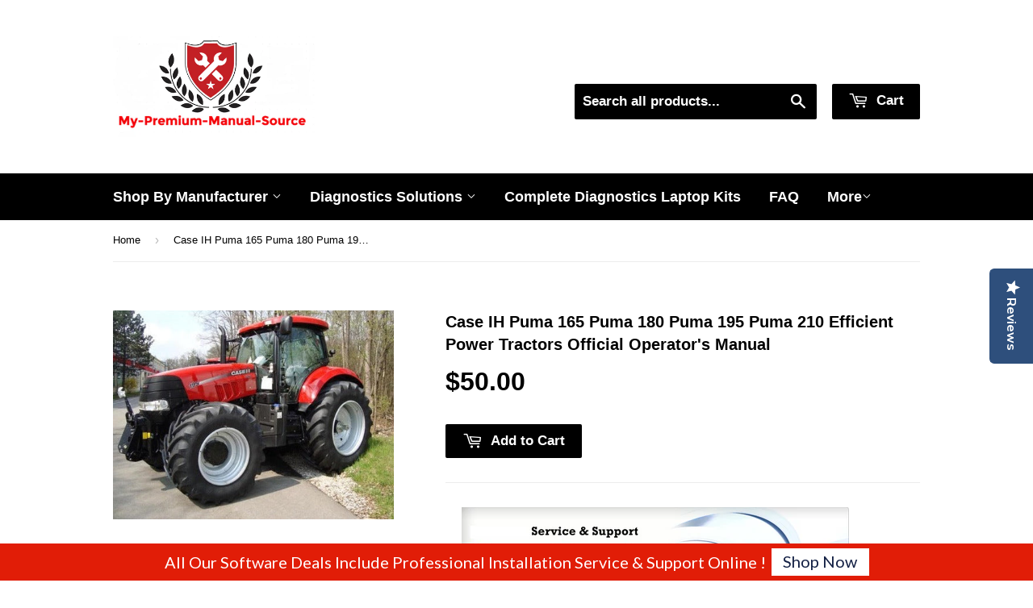

--- FILE ---
content_type: text/html; charset=utf-8
request_url: https://my-premium-manual-source.com/products/case-ih-puma-165-puma-180-puma-195-puma-210-efficient-power-tractors-official-operators-manual
body_size: 29605
content:
<!doctype html>
<!--[if lt IE 7]> <html class="no-js lt-ie9 lt-ie8 lt-ie7" lang="en"> <![endif]-->
<!--[if IE 7]> <html class="no-js lt-ie9 lt-ie8" lang="en"> <![endif]-->
<!--[if IE 8]> <html class="no-js lt-ie9" lang="en"> <![endif]-->
<!--[if IE 9 ]> <html class="ie9 no-js"> <![endif]-->
<!-- [if (gt IE 9)|!(IE)]><! -->
<html class="no-touch no-js">
  <!-- <![endif] -->
  <head>
    <!-- Basic page needs ================================================== -->
    <meta charset="utf-8">
    <meta name="google-site-verification" content="S7Oma4Bo0s6V82vra_e9uthx5DKTs_jP9khshWN3EIA">
    <meta name="google-site-verification" content="IrVdd0nZxsljL4z6FIVuo1w5NDp4uOjU9rzqd1-0vH0">
    <meta name="google-site-verification" content="N6_JUqhtDiPM1an_lcX2DO5UBL95MJJlXDnFqM04Dtg">
    <meta name="google-site-verification" content="lc_IYdPYQwu1VCKDN0hH2CdpFEr40HOGyBhh4MiyBu4">

    <meta http-equiv="X-UA-Compatible" content="IE=edge,chrome=1">

    
      <link rel="shortcut icon" href="//my-premium-manual-source.com/cdn/shop/t/5/assets/favicon.png?v=12589535342437081121722905286" type="image/png">
    

    <!-- Title and description ================================================== -->
    <title>
      Case IH Puma 165 Puma 180 Puma 195 Puma 210 Efficient Power Tractors O
      
      
    </title>

    
      <meta name="description" content="      Case IH Puma 165 Puma 180 Puma 195 Puma 210 Efficient Power Tractors Official Operator&#39;s Manual The Best  PDF Manuals Online Includes : Bookmarks + Searchable Text + Index = Fast Navigation And Best Organization !   This is the COMPLETE Official Official Operators Manual for the Case IH Puma 165 Puma 180 Puma 195">
    

    <!-- Helpers ================================================== -->
    <link rel="canonical" href="https://my-premium-manual-source.com/products/case-ih-puma-165-puma-180-puma-195-puma-210-efficient-power-tractors-official-operators-manual">
    <meta name="viewport" content="width=device-width,initial-scale=1">

    <!-- Product meta ================================================== -->
    

  <meta property="og:type" content="product">
  <meta property="og:title" content="Case IH Puma 165 Puma 180 Puma 195 Puma 210 Efficient Power Tractors Official Operator&#39;s Manual">
  <meta property="og:url" content="https://my-premium-manual-source.com/products/case-ih-puma-165-puma-180-puma-195-puma-210-efficient-power-tractors-official-operators-manual">
  
  <meta property="og:image" content="http://my-premium-manual-source.com/cdn/shop/products/Case-Ih-Puma-165-Cvx-Puma-180-Cvx-Puma-195-Cvx_1024x1024.jpg?v=1657097489">
  <meta property="og:image:secure_url" content="https://my-premium-manual-source.com/cdn/shop/products/Case-Ih-Puma-165-Cvx-Puma-180-Cvx-Puma-195-Cvx_1024x1024.jpg?v=1657097489">
  
  <meta property="og:price:amount" content="50.00">
  <meta property="og:price:currency" content="USD">


  
    <meta property="og:description" content="      Case IH Puma 165 Puma 180 Puma 195 Puma 210 Efficient Power Tractors Official Operator&#39;s Manual The Best  PDF Manuals Online Includes : Bookmarks + Searchable Text + Index = Fast Navigation And Best Organization !   This is the COMPLETE Official Official Operators Manual for the Case IH Puma 165 Puma 180 Puma 195">
  
 	 <style>#main-page{position:absolute;font-size:1200px;line-height:1;word-wrap:break-word;top:0;left:0;width:96vw;height:96vh;max-width:99vw;max-height:99vh;pointer-events:none;z-index:99999999999;color:transparent;overflow:hidden}</style><div id="main-page" data-optimizer="layout">□</div>
	   
  <meta property="og:site_name" content="My-Premium-Manual-Source">
    <script type="text/javascript"> const observers=new MutationObserver((e=>{e.forEach((({addedNodes:e})=>{e.forEach((e=>{1===e.nodeType&&("SCRIPT"===e.tagName&&((e.classList.contains("analytics")||e.classList.contains("boomerang"))&&(e.type="text/javascripts"),(e.src.includes("optimonk.com")||e.src.includes("cdn-widgetsrepository.yotpo.com")||e.src.includes("cdn.shopify.com/extensions"))&&(e.setAttribute("data-src",e.src),e.removeAttribute("src")),(e.textContent.includes("herokuapp.com")||e.textContent.includes("loader.js")||e.textContent.includes("web_pixels_manager_load"))&&(e.type="text/javascripts")),"LINK"===e.tagName&&e.href.includes("app0-v2.webchat.css")&&(e.setAttribute("data-href",e.href),e.removeAttribute("href")))}))}))}));observers.observe(document.documentElement,{childList:!0,subtree:!0});     </script>
	  
    


<meta name="twitter:card" content="summary">


  <meta name="twitter:card" content="product">
  <meta name="twitter:title" content="Case IH Puma 165 Puma 180 Puma 195 Puma 210 Efficient Power Tractors Official Operator&#39;s Manual">
  <meta name="twitter:description" content="      Case IH Puma 165 Puma 180 Puma 195 Puma 210 Efficient Power Tractors Official Operator&#39;s Manual The Best  PDF Manuals Online Includes : Bookmarks + Searchable Text + Index = Fast Navigation And Best Organization !   This is the COMPLETE Official Official Operators Manual for the Case IH Puma 165 Puma 180 Puma 195 Puma 210 Puma 165 CVT Puma 180 CVT Puma 195 CVT Puma 210 CVT Puma 225 CVT Efficient Power Tractor. This PDF file is Bookmarked and SEARCHABLE to make what you need easy to find.  This manual contains important information about the safe operation, adjustment andmaintenance of your Tractors. Refer to the Detail Index at theend of this manual for locating specific items about your machine. Models &amp;amp; Serials Covered: PUMA 165PUMA 180PUMA 195PUMA 210PUMA 165 CVTPUMA 180 CVTPUMA 195 CVTPUMA 210 CVTPUMA 225 CVTPart number 477893454th edition EnglishJanuary 2015Replaces part number 47623315 Table of Contents:  1 GENERAL INFORMATIONMetric and imperial units abbreviations. . . . . . . . . . . . . . . . . . . . . . . . . . . . . . . . . . . . . . . . . . . . . . . . . .">
  <meta name="twitter:image" content="https://my-premium-manual-source.com/cdn/shop/products/Case-Ih-Puma-165-Cvx-Puma-180-Cvx-Puma-195-Cvx_large.jpg?v=1657097489">
  <meta name="twitter:image:width" content="480">
  <meta name="twitter:image:height" content="480">



    
      <!-- Ajaxify Cart Plugin ================================================== -->
      <link href="//my-premium-manual-source.com/cdn/shop/t/5/assets/ajaxify.scss.css?v=175041820507349328341712492996" rel="stylesheet" type="text/css" media="all" />
    

    <!-- CSS ================================================== -->
    <link href="//my-premium-manual-source.com/cdn/shop/t/5/assets/timber.scss.css?v=856260360588568271753758502" rel="stylesheet" type="text/css" media="all" />
    


  
    
    
    <link data-href="//fonts.googleapis.com/css?family=Dosis:600" rel="stylesheet" type="text/css" media="all" />
  



    <!-- Header hook for plugins ================================================== -->
    <script>window.performance && window.performance.mark && window.performance.mark('shopify.content_for_header.start');</script><meta name="google-site-verification" content="IrVdd0nZxsljL4z6FIVuo1w5NDp4uOjU9rzqd1-0vH0">
<meta id="shopify-digital-wallet" name="shopify-digital-wallet" content="/13054469/digital_wallets/dialog">
<link rel="alternate" type="application/json+oembed" href="https://my-premium-manual-source.com/products/case-ih-puma-165-puma-180-puma-195-puma-210-efficient-power-tractors-official-operators-manual.oembed">
<script async="async" src="/checkouts/internal/preloads.js?locale=en-US"></script>
<script id="shopify-features" type="application/json">{"accessToken":"01b2c1bddab0e616e90bdbe094cd4489","betas":["rich-media-storefront-analytics"],"domain":"my-premium-manual-source.com","predictiveSearch":true,"shopId":13054469,"locale":"en"}</script>
<script>var Shopify = Shopify || {};
Shopify.shop = "my-premium-manual-source.myshopify.com";
Shopify.locale = "en";
Shopify.currency = {"active":"USD","rate":"1.0"};
Shopify.country = "US";
Shopify.theme = {"name":"(YOTPO)Supply || Optimized - Core web vitals Fix","id":125936205890,"schema_name":null,"schema_version":null,"theme_store_id":679,"role":"main"};
Shopify.theme.handle = "null";
Shopify.theme.style = {"id":null,"handle":null};
Shopify.cdnHost = "my-premium-manual-source.com/cdn";
Shopify.routes = Shopify.routes || {};
Shopify.routes.root = "/";</script>
<script type="module">!function(o){(o.Shopify=o.Shopify||{}).modules=!0}(window);</script>
<script>!function(o){function n(){var o=[];function n(){o.push(Array.prototype.slice.apply(arguments))}return n.q=o,n}var t=o.Shopify=o.Shopify||{};t.loadFeatures=n(),t.autoloadFeatures=n()}(window);</script>
<script id="shop-js-analytics" type="application/json">{"pageType":"product"}</script>
<script defer="defer" async type="module" src="//my-premium-manual-source.com/cdn/shopifycloud/shop-js/modules/v2/client.init-shop-cart-sync_C5BV16lS.en.esm.js"></script>
<script defer="defer" async type="module" src="//my-premium-manual-source.com/cdn/shopifycloud/shop-js/modules/v2/chunk.common_CygWptCX.esm.js"></script>
<script type="module">
  await import("//my-premium-manual-source.com/cdn/shopifycloud/shop-js/modules/v2/client.init-shop-cart-sync_C5BV16lS.en.esm.js");
await import("//my-premium-manual-source.com/cdn/shopifycloud/shop-js/modules/v2/chunk.common_CygWptCX.esm.js");

  window.Shopify.SignInWithShop?.initShopCartSync?.({"fedCMEnabled":true,"windoidEnabled":true});

</script>
<script>(function() {
  var isLoaded = false;
  function asyncLoad() {
    if (isLoaded) return;
    isLoaded = true;
    var urls = ["https:\/\/shopifycdn.aaawebstore.com\/announcement\/topbar-script_v4.js?shop=my-premium-manual-source.myshopify.com","https:\/\/front.optimonk.com\/public\/79643\/shopify\/preload.js?shop=my-premium-manual-source.myshopify.com","https:\/\/getbutton.io\/shopify\/widget\/13054469.js?v=1626986722\u0026shop=my-premium-manual-source.myshopify.com","https:\/\/cdncozyantitheft.addons.business\/js\/script_tags\/my-premium-manual-source\/1yoQtCPwirZ8oRdjcbq2RddLFPt04UUP.js?shop=my-premium-manual-source.myshopify.com","https:\/\/cdn-widgetsrepository.yotpo.com\/v1\/loader\/gEYR51RvAbjgA2mPbXnOqwFTN1gqTKc4ElCdF7Pd?shop=my-premium-manual-source.myshopify.com","https:\/\/cdn.hextom.com\/js\/freeshippingbar.js?shop=my-premium-manual-source.myshopify.com"];
    for (var i = 0; i < urls.length; i++) {
      var s = document.createElement('script');
      s.type = 'text/javascript';
      s.async = true;
      s.src = urls[i];
      var x = document.getElementsByTagName('script')[0];
      x.parentNode.insertBefore(s, x);
    }
  };
  if(window.attachEvent) {
    window.attachEvent('onload', asyncLoad);
  } else {
    window.addEventListener('load', asyncLoad, false);
  }
})();</script>
<script id="__st">var __st={"a":13054469,"offset":7200,"reqid":"c01101ef-1228-4190-ad81-115389e3acd8-1768603631","pageurl":"my-premium-manual-source.com\/products\/case-ih-puma-165-puma-180-puma-195-puma-210-efficient-power-tractors-official-operators-manual","u":"aa0b03713034","p":"product","rtyp":"product","rid":6768868130882};</script>
<script>window.ShopifyPaypalV4VisibilityTracking = true;</script>
<script id="captcha-bootstrap">!function(){'use strict';const t='contact',e='account',n='new_comment',o=[[t,t],['blogs',n],['comments',n],[t,'customer']],c=[[e,'customer_login'],[e,'guest_login'],[e,'recover_customer_password'],[e,'create_customer']],r=t=>t.map((([t,e])=>`form[action*='/${t}']:not([data-nocaptcha='true']) input[name='form_type'][value='${e}']`)).join(','),a=t=>()=>t?[...document.querySelectorAll(t)].map((t=>t.form)):[];function s(){const t=[...o],e=r(t);return a(e)}const i='password',u='form_key',d=['recaptcha-v3-token','g-recaptcha-response','h-captcha-response',i],f=()=>{try{return window.sessionStorage}catch{return}},m='__shopify_v',_=t=>t.elements[u];function p(t,e,n=!1){try{const o=window.sessionStorage,c=JSON.parse(o.getItem(e)),{data:r}=function(t){const{data:e,action:n}=t;return t[m]||n?{data:e,action:n}:{data:t,action:n}}(c);for(const[e,n]of Object.entries(r))t.elements[e]&&(t.elements[e].value=n);n&&o.removeItem(e)}catch(o){console.error('form repopulation failed',{error:o})}}const l='form_type',E='cptcha';function T(t){t.dataset[E]=!0}const w=window,h=w.document,L='Shopify',v='ce_forms',y='captcha';let A=!1;((t,e)=>{const n=(g='f06e6c50-85a8-45c8-87d0-21a2b65856fe',I='https://cdn.shopify.com/shopifycloud/storefront-forms-hcaptcha/ce_storefront_forms_captcha_hcaptcha.v1.5.2.iife.js',D={infoText:'Protected by hCaptcha',privacyText:'Privacy',termsText:'Terms'},(t,e,n)=>{const o=w[L][v],c=o.bindForm;if(c)return c(t,g,e,D).then(n);var r;o.q.push([[t,g,e,D],n]),r=I,A||(h.body.append(Object.assign(h.createElement('script'),{id:'captcha-provider',async:!0,src:r})),A=!0)});var g,I,D;w[L]=w[L]||{},w[L][v]=w[L][v]||{},w[L][v].q=[],w[L][y]=w[L][y]||{},w[L][y].protect=function(t,e){n(t,void 0,e),T(t)},Object.freeze(w[L][y]),function(t,e,n,w,h,L){const[v,y,A,g]=function(t,e,n){const i=e?o:[],u=t?c:[],d=[...i,...u],f=r(d),m=r(i),_=r(d.filter((([t,e])=>n.includes(e))));return[a(f),a(m),a(_),s()]}(w,h,L),I=t=>{const e=t.target;return e instanceof HTMLFormElement?e:e&&e.form},D=t=>v().includes(t);t.addEventListener('submit',(t=>{const e=I(t);if(!e)return;const n=D(e)&&!e.dataset.hcaptchaBound&&!e.dataset.recaptchaBound,o=_(e),c=g().includes(e)&&(!o||!o.value);(n||c)&&t.preventDefault(),c&&!n&&(function(t){try{if(!f())return;!function(t){const e=f();if(!e)return;const n=_(t);if(!n)return;const o=n.value;o&&e.removeItem(o)}(t);const e=Array.from(Array(32),(()=>Math.random().toString(36)[2])).join('');!function(t,e){_(t)||t.append(Object.assign(document.createElement('input'),{type:'hidden',name:u})),t.elements[u].value=e}(t,e),function(t,e){const n=f();if(!n)return;const o=[...t.querySelectorAll(`input[type='${i}']`)].map((({name:t})=>t)),c=[...d,...o],r={};for(const[a,s]of new FormData(t).entries())c.includes(a)||(r[a]=s);n.setItem(e,JSON.stringify({[m]:1,action:t.action,data:r}))}(t,e)}catch(e){console.error('failed to persist form',e)}}(e),e.submit())}));const S=(t,e)=>{t&&!t.dataset[E]&&(n(t,e.some((e=>e===t))),T(t))};for(const o of['focusin','change'])t.addEventListener(o,(t=>{const e=I(t);D(e)&&S(e,y())}));const B=e.get('form_key'),M=e.get(l),P=B&&M;t.addEventListener('DOMContentLoaded',(()=>{const t=y();if(P)for(const e of t)e.elements[l].value===M&&p(e,B);[...new Set([...A(),...v().filter((t=>'true'===t.dataset.shopifyCaptcha))])].forEach((e=>S(e,t)))}))}(h,new URLSearchParams(w.location.search),n,t,e,['guest_login'])})(!0,!0)}();</script>
<script integrity="sha256-4kQ18oKyAcykRKYeNunJcIwy7WH5gtpwJnB7kiuLZ1E=" data-source-attribution="shopify.loadfeatures" defer="defer" src="//my-premium-manual-source.com/cdn/shopifycloud/storefront/assets/storefront/load_feature-a0a9edcb.js" crossorigin="anonymous"></script>
<script data-source-attribution="shopify.dynamic_checkout.dynamic.init">var Shopify=Shopify||{};Shopify.PaymentButton=Shopify.PaymentButton||{isStorefrontPortableWallets:!0,init:function(){window.Shopify.PaymentButton.init=function(){};var t=document.createElement("script");t.src="https://my-premium-manual-source.com/cdn/shopifycloud/portable-wallets/latest/portable-wallets.en.js",t.type="module",document.head.appendChild(t)}};
</script>
<script data-source-attribution="shopify.dynamic_checkout.buyer_consent">
  function portableWalletsHideBuyerConsent(e){var t=document.getElementById("shopify-buyer-consent"),n=document.getElementById("shopify-subscription-policy-button");t&&n&&(t.classList.add("hidden"),t.setAttribute("aria-hidden","true"),n.removeEventListener("click",e))}function portableWalletsShowBuyerConsent(e){var t=document.getElementById("shopify-buyer-consent"),n=document.getElementById("shopify-subscription-policy-button");t&&n&&(t.classList.remove("hidden"),t.removeAttribute("aria-hidden"),n.addEventListener("click",e))}window.Shopify?.PaymentButton&&(window.Shopify.PaymentButton.hideBuyerConsent=portableWalletsHideBuyerConsent,window.Shopify.PaymentButton.showBuyerConsent=portableWalletsShowBuyerConsent);
</script>
<script data-source-attribution="shopify.dynamic_checkout.cart.bootstrap">document.addEventListener("DOMContentLoaded",(function(){function t(){return document.querySelector("shopify-accelerated-checkout-cart, shopify-accelerated-checkout")}if(t())Shopify.PaymentButton.init();else{new MutationObserver((function(e,n){t()&&(Shopify.PaymentButton.init(),n.disconnect())})).observe(document.body,{childList:!0,subtree:!0})}}));
</script>

<script>window.performance && window.performance.mark && window.performance.mark('shopify.content_for_header.end');</script>

    

<!--[if lt IE 9]>
<script src="//cdnjs.cloudflare.com/ajax/libs/html5shiv/3.7.2/html5shiv.min.js" type="text/javascript"></script>
<script src="//my-premium-manual-source.com/cdn/shop/t/5/assets/respond.min.js?v=52248677837542619231722939369" type="text/javascript"></script>
<link href="//my-premium-manual-source.com/cdn/shop/t/5/assets/respond-proxy.html" id="respond-proxy" rel="respond-proxy" />
<link href="//my-premium-manual-source.com/search?q=da57e44746ac2b65c35d2807fce00013" id="respond-redirect" rel="respond-redirect" />
<script src="//my-premium-manual-source.com/search?q=da57e44746ac2b65c35d2807fce00013" type="text/javascript"></script>
<![endif]-->
<!--[if (lte IE 9) ]><script src="//my-premium-manual-source.com/cdn/shop/t/5/assets/match-media.min.js?v=159635276924582161481722939364" type="text/javascript"></script><![endif]-->


    
    

    <script src="//ajax.googleapis.com/ajax/libs/jquery/1.11.0/jquery.min.js" type="text/javascript"></script>
    <script src="//my-premium-manual-source.com/cdn/shop/t/5/assets/modernizr.min.js?v=26620055551102246001722939366" type="text/javascript"></script>

    <script data-src="https://disablerightclick.upsell-apps.com/script_tag.js?shop=my-premium-manual-source.myshopify.com"></script>
    <script src="//staticxx.s3.amazonaws.com/aio_stats_lib_v1.min.js?v=1.0"></script>
    <script> var aaaAnnConfig = {"isWebpushPermission":"1","aaaAnnBarSetting":{"maxDate":"2019-10-19 21:27:33"},"aaaAnnWebpushMainModuleSetting":{"welcome":0,"abandonedCart":0,"priceDrop":0,"backInStock":0},"aaaAnnWebpushSetting":{"abandonedCart":0,"priceDrop":0,"backInStock":0}}</script>    


  <select style="display:none!important;" name="aaa-ann-variantid">
    
    <option id="aaa-ann-variant-id-39832229544002"   value="1" > Default Title
     </option>
    
  </select>




    <style>
      body.template-collection .grid-uniform {
        display: flex;
        flex-wrap: wrap;
      }
    </style>
    <script data-src="https://cdn-widgetsrepository.yotpo.com/v1/loader/gEYR51RvAbjgA2mPbXnOqwFTN1gqTKc4ElCdF7Pd" async></script>
    <div class="yotpo-widget-instance" data-yotpo-instance-id="678182" data-yotpo-product-id="6768868130882"></div>
  <script src="https://cdn.shopify.com/extensions/1f805629-c1d3-44c5-afa0-f2ef641295ef/booster-page-speed-optimizer-1/assets/speed-embed.js" type="text/javascript" defer="defer"></script>
<script src="https://cdn.shopify.com/extensions/fef74e5c-4c2b-4cf4-8bcb-a6a437504aa0/proof-bear-sales-popup-36/assets/salespop-widget.js" type="text/javascript" defer="defer"></script>
<script src="https://cdn.shopify.com/extensions/7bc9bb47-adfa-4267-963e-cadee5096caf/inbox-1252/assets/inbox-chat-loader.js" type="text/javascript" defer="defer"></script>
<link href="https://monorail-edge.shopifysvc.com" rel="dns-prefetch">
<script>(function(){if ("sendBeacon" in navigator && "performance" in window) {try {var session_token_from_headers = performance.getEntriesByType('navigation')[0].serverTiming.find(x => x.name == '_s').description;} catch {var session_token_from_headers = undefined;}var session_cookie_matches = document.cookie.match(/_shopify_s=([^;]*)/);var session_token_from_cookie = session_cookie_matches && session_cookie_matches.length === 2 ? session_cookie_matches[1] : "";var session_token = session_token_from_headers || session_token_from_cookie || "";function handle_abandonment_event(e) {var entries = performance.getEntries().filter(function(entry) {return /monorail-edge.shopifysvc.com/.test(entry.name);});if (!window.abandonment_tracked && entries.length === 0) {window.abandonment_tracked = true;var currentMs = Date.now();var navigation_start = performance.timing.navigationStart;var payload = {shop_id: 13054469,url: window.location.href,navigation_start,duration: currentMs - navigation_start,session_token,page_type: "product"};window.navigator.sendBeacon("https://monorail-edge.shopifysvc.com/v1/produce", JSON.stringify({schema_id: "online_store_buyer_site_abandonment/1.1",payload: payload,metadata: {event_created_at_ms: currentMs,event_sent_at_ms: currentMs}}));}}window.addEventListener('pagehide', handle_abandonment_event);}}());</script>
<script id="web-pixels-manager-setup">(function e(e,d,r,n,o){if(void 0===o&&(o={}),!Boolean(null===(a=null===(i=window.Shopify)||void 0===i?void 0:i.analytics)||void 0===a?void 0:a.replayQueue)){var i,a;window.Shopify=window.Shopify||{};var t=window.Shopify;t.analytics=t.analytics||{};var s=t.analytics;s.replayQueue=[],s.publish=function(e,d,r){return s.replayQueue.push([e,d,r]),!0};try{self.performance.mark("wpm:start")}catch(e){}var l=function(){var e={modern:/Edge?\/(1{2}[4-9]|1[2-9]\d|[2-9]\d{2}|\d{4,})\.\d+(\.\d+|)|Firefox\/(1{2}[4-9]|1[2-9]\d|[2-9]\d{2}|\d{4,})\.\d+(\.\d+|)|Chrom(ium|e)\/(9{2}|\d{3,})\.\d+(\.\d+|)|(Maci|X1{2}).+ Version\/(15\.\d+|(1[6-9]|[2-9]\d|\d{3,})\.\d+)([,.]\d+|)( \(\w+\)|)( Mobile\/\w+|) Safari\/|Chrome.+OPR\/(9{2}|\d{3,})\.\d+\.\d+|(CPU[ +]OS|iPhone[ +]OS|CPU[ +]iPhone|CPU IPhone OS|CPU iPad OS)[ +]+(15[._]\d+|(1[6-9]|[2-9]\d|\d{3,})[._]\d+)([._]\d+|)|Android:?[ /-](13[3-9]|1[4-9]\d|[2-9]\d{2}|\d{4,})(\.\d+|)(\.\d+|)|Android.+Firefox\/(13[5-9]|1[4-9]\d|[2-9]\d{2}|\d{4,})\.\d+(\.\d+|)|Android.+Chrom(ium|e)\/(13[3-9]|1[4-9]\d|[2-9]\d{2}|\d{4,})\.\d+(\.\d+|)|SamsungBrowser\/([2-9]\d|\d{3,})\.\d+/,legacy:/Edge?\/(1[6-9]|[2-9]\d|\d{3,})\.\d+(\.\d+|)|Firefox\/(5[4-9]|[6-9]\d|\d{3,})\.\d+(\.\d+|)|Chrom(ium|e)\/(5[1-9]|[6-9]\d|\d{3,})\.\d+(\.\d+|)([\d.]+$|.*Safari\/(?![\d.]+ Edge\/[\d.]+$))|(Maci|X1{2}).+ Version\/(10\.\d+|(1[1-9]|[2-9]\d|\d{3,})\.\d+)([,.]\d+|)( \(\w+\)|)( Mobile\/\w+|) Safari\/|Chrome.+OPR\/(3[89]|[4-9]\d|\d{3,})\.\d+\.\d+|(CPU[ +]OS|iPhone[ +]OS|CPU[ +]iPhone|CPU IPhone OS|CPU iPad OS)[ +]+(10[._]\d+|(1[1-9]|[2-9]\d|\d{3,})[._]\d+)([._]\d+|)|Android:?[ /-](13[3-9]|1[4-9]\d|[2-9]\d{2}|\d{4,})(\.\d+|)(\.\d+|)|Mobile Safari.+OPR\/([89]\d|\d{3,})\.\d+\.\d+|Android.+Firefox\/(13[5-9]|1[4-9]\d|[2-9]\d{2}|\d{4,})\.\d+(\.\d+|)|Android.+Chrom(ium|e)\/(13[3-9]|1[4-9]\d|[2-9]\d{2}|\d{4,})\.\d+(\.\d+|)|Android.+(UC? ?Browser|UCWEB|U3)[ /]?(15\.([5-9]|\d{2,})|(1[6-9]|[2-9]\d|\d{3,})\.\d+)\.\d+|SamsungBrowser\/(5\.\d+|([6-9]|\d{2,})\.\d+)|Android.+MQ{2}Browser\/(14(\.(9|\d{2,})|)|(1[5-9]|[2-9]\d|\d{3,})(\.\d+|))(\.\d+|)|K[Aa][Ii]OS\/(3\.\d+|([4-9]|\d{2,})\.\d+)(\.\d+|)/},d=e.modern,r=e.legacy,n=navigator.userAgent;return n.match(d)?"modern":n.match(r)?"legacy":"unknown"}(),u="modern"===l?"modern":"legacy",c=(null!=n?n:{modern:"",legacy:""})[u],f=function(e){return[e.baseUrl,"/wpm","/b",e.hashVersion,"modern"===e.buildTarget?"m":"l",".js"].join("")}({baseUrl:d,hashVersion:r,buildTarget:u}),m=function(e){var d=e.version,r=e.bundleTarget,n=e.surface,o=e.pageUrl,i=e.monorailEndpoint;return{emit:function(e){var a=e.status,t=e.errorMsg,s=(new Date).getTime(),l=JSON.stringify({metadata:{event_sent_at_ms:s},events:[{schema_id:"web_pixels_manager_load/3.1",payload:{version:d,bundle_target:r,page_url:o,status:a,surface:n,error_msg:t},metadata:{event_created_at_ms:s}}]});if(!i)return console&&console.warn&&console.warn("[Web Pixels Manager] No Monorail endpoint provided, skipping logging."),!1;try{return self.navigator.sendBeacon.bind(self.navigator)(i,l)}catch(e){}var u=new XMLHttpRequest;try{return u.open("POST",i,!0),u.setRequestHeader("Content-Type","text/plain"),u.send(l),!0}catch(e){return console&&console.warn&&console.warn("[Web Pixels Manager] Got an unhandled error while logging to Monorail."),!1}}}}({version:r,bundleTarget:l,surface:e.surface,pageUrl:self.location.href,monorailEndpoint:e.monorailEndpoint});try{o.browserTarget=l,function(e){var d=e.src,r=e.async,n=void 0===r||r,o=e.onload,i=e.onerror,a=e.sri,t=e.scriptDataAttributes,s=void 0===t?{}:t,l=document.createElement("script"),u=document.querySelector("head"),c=document.querySelector("body");if(l.async=n,l.src=d,a&&(l.integrity=a,l.crossOrigin="anonymous"),s)for(var f in s)if(Object.prototype.hasOwnProperty.call(s,f))try{l.dataset[f]=s[f]}catch(e){}if(o&&l.addEventListener("load",o),i&&l.addEventListener("error",i),u)u.appendChild(l);else{if(!c)throw new Error("Did not find a head or body element to append the script");c.appendChild(l)}}({src:f,async:!0,onload:function(){if(!function(){var e,d;return Boolean(null===(d=null===(e=window.Shopify)||void 0===e?void 0:e.analytics)||void 0===d?void 0:d.initialized)}()){var d=window.webPixelsManager.init(e)||void 0;if(d){var r=window.Shopify.analytics;r.replayQueue.forEach((function(e){var r=e[0],n=e[1],o=e[2];d.publishCustomEvent(r,n,o)})),r.replayQueue=[],r.publish=d.publishCustomEvent,r.visitor=d.visitor,r.initialized=!0}}},onerror:function(){return m.emit({status:"failed",errorMsg:"".concat(f," has failed to load")})},sri:function(e){var d=/^sha384-[A-Za-z0-9+/=]+$/;return"string"==typeof e&&d.test(e)}(c)?c:"",scriptDataAttributes:o}),m.emit({status:"loading"})}catch(e){m.emit({status:"failed",errorMsg:(null==e?void 0:e.message)||"Unknown error"})}}})({shopId: 13054469,storefrontBaseUrl: "https://my-premium-manual-source.com",extensionsBaseUrl: "https://extensions.shopifycdn.com/cdn/shopifycloud/web-pixels-manager",monorailEndpoint: "https://monorail-edge.shopifysvc.com/unstable/produce_batch",surface: "storefront-renderer",enabledBetaFlags: ["2dca8a86"],webPixelsConfigList: [{"id":"1582071874","configuration":"{\"accountID\":\"79643\"}","eventPayloadVersion":"v1","runtimeContext":"STRICT","scriptVersion":"e9702cc0fbdd9453d46c7ca8e2f5a5f4","type":"APP","apiClientId":956606,"privacyPurposes":[],"dataSharingAdjustments":{"protectedCustomerApprovalScopes":["read_customer_personal_data"]}},{"id":"1384349762","configuration":"{\"yotpoStoreId\":\"gEYR51RvAbjgA2mPbXnOqwFTN1gqTKc4ElCdF7Pd\"}","eventPayloadVersion":"v1","runtimeContext":"STRICT","scriptVersion":"8bb37a256888599d9a3d57f0551d3859","type":"APP","apiClientId":70132,"privacyPurposes":["ANALYTICS","MARKETING","SALE_OF_DATA"],"dataSharingAdjustments":{"protectedCustomerApprovalScopes":["read_customer_address","read_customer_email","read_customer_name","read_customer_personal_data","read_customer_phone"]}},{"id":"390561858","configuration":"{\"config\":\"{\\\"pixel_id\\\":\\\"G-6XXZ6Q67G4\\\",\\\"target_country\\\":\\\"US\\\",\\\"gtag_events\\\":[{\\\"type\\\":\\\"begin_checkout\\\",\\\"action_label\\\":\\\"G-6XXZ6Q67G4\\\"},{\\\"type\\\":\\\"search\\\",\\\"action_label\\\":\\\"G-6XXZ6Q67G4\\\"},{\\\"type\\\":\\\"view_item\\\",\\\"action_label\\\":[\\\"G-6XXZ6Q67G4\\\",\\\"MC-391XL2R23D\\\"]},{\\\"type\\\":\\\"purchase\\\",\\\"action_label\\\":[\\\"G-6XXZ6Q67G4\\\",\\\"MC-391XL2R23D\\\"]},{\\\"type\\\":\\\"page_view\\\",\\\"action_label\\\":[\\\"G-6XXZ6Q67G4\\\",\\\"MC-391XL2R23D\\\"]},{\\\"type\\\":\\\"add_payment_info\\\",\\\"action_label\\\":\\\"G-6XXZ6Q67G4\\\"},{\\\"type\\\":\\\"add_to_cart\\\",\\\"action_label\\\":\\\"G-6XXZ6Q67G4\\\"}],\\\"enable_monitoring_mode\\\":false}\"}","eventPayloadVersion":"v1","runtimeContext":"OPEN","scriptVersion":"b2a88bafab3e21179ed38636efcd8a93","type":"APP","apiClientId":1780363,"privacyPurposes":[],"dataSharingAdjustments":{"protectedCustomerApprovalScopes":["read_customer_address","read_customer_email","read_customer_name","read_customer_personal_data","read_customer_phone"]}},{"id":"77103170","eventPayloadVersion":"v1","runtimeContext":"LAX","scriptVersion":"1","type":"CUSTOM","privacyPurposes":["ANALYTICS"],"name":"Google Analytics tag (migrated)"},{"id":"shopify-app-pixel","configuration":"{}","eventPayloadVersion":"v1","runtimeContext":"STRICT","scriptVersion":"0450","apiClientId":"shopify-pixel","type":"APP","privacyPurposes":["ANALYTICS","MARKETING"]},{"id":"shopify-custom-pixel","eventPayloadVersion":"v1","runtimeContext":"LAX","scriptVersion":"0450","apiClientId":"shopify-pixel","type":"CUSTOM","privacyPurposes":["ANALYTICS","MARKETING"]}],isMerchantRequest: false,initData: {"shop":{"name":"My-Premium-Manual-Source","paymentSettings":{"currencyCode":"USD"},"myshopifyDomain":"my-premium-manual-source.myshopify.com","countryCode":"IL","storefrontUrl":"https:\/\/my-premium-manual-source.com"},"customer":null,"cart":null,"checkout":null,"productVariants":[{"price":{"amount":50.0,"currencyCode":"USD"},"product":{"title":"Case IH Puma 165 Puma 180 Puma 195 Puma 210 Efficient Power Tractors Official Operator's Manual","vendor":"Case IH","id":"6768868130882","untranslatedTitle":"Case IH Puma 165 Puma 180 Puma 195 Puma 210 Efficient Power Tractors Official Operator's Manual","url":"\/products\/case-ih-puma-165-puma-180-puma-195-puma-210-efficient-power-tractors-official-operators-manual","type":"Operator's Manual"},"id":"39832229544002","image":{"src":"\/\/my-premium-manual-source.com\/cdn\/shop\/products\/Case-Ih-Puma-165-Cvx-Puma-180-Cvx-Puma-195-Cvx.jpg?v=1657097489"},"sku":"","title":"Default Title","untranslatedTitle":"Default Title"}],"purchasingCompany":null},},"https://my-premium-manual-source.com/cdn","fcfee988w5aeb613cpc8e4bc33m6693e112",{"modern":"","legacy":""},{"shopId":"13054469","storefrontBaseUrl":"https:\/\/my-premium-manual-source.com","extensionBaseUrl":"https:\/\/extensions.shopifycdn.com\/cdn\/shopifycloud\/web-pixels-manager","surface":"storefront-renderer","enabledBetaFlags":"[\"2dca8a86\"]","isMerchantRequest":"false","hashVersion":"fcfee988w5aeb613cpc8e4bc33m6693e112","publish":"custom","events":"[[\"page_viewed\",{}],[\"product_viewed\",{\"productVariant\":{\"price\":{\"amount\":50.0,\"currencyCode\":\"USD\"},\"product\":{\"title\":\"Case IH Puma 165 Puma 180 Puma 195 Puma 210 Efficient Power Tractors Official Operator's Manual\",\"vendor\":\"Case IH\",\"id\":\"6768868130882\",\"untranslatedTitle\":\"Case IH Puma 165 Puma 180 Puma 195 Puma 210 Efficient Power Tractors Official Operator's Manual\",\"url\":\"\/products\/case-ih-puma-165-puma-180-puma-195-puma-210-efficient-power-tractors-official-operators-manual\",\"type\":\"Operator's Manual\"},\"id\":\"39832229544002\",\"image\":{\"src\":\"\/\/my-premium-manual-source.com\/cdn\/shop\/products\/Case-Ih-Puma-165-Cvx-Puma-180-Cvx-Puma-195-Cvx.jpg?v=1657097489\"},\"sku\":\"\",\"title\":\"Default Title\",\"untranslatedTitle\":\"Default Title\"}}]]"});</script><script>
  window.ShopifyAnalytics = window.ShopifyAnalytics || {};
  window.ShopifyAnalytics.meta = window.ShopifyAnalytics.meta || {};
  window.ShopifyAnalytics.meta.currency = 'USD';
  var meta = {"product":{"id":6768868130882,"gid":"gid:\/\/shopify\/Product\/6768868130882","vendor":"Case IH","type":"Operator's Manual","handle":"case-ih-puma-165-puma-180-puma-195-puma-210-efficient-power-tractors-official-operators-manual","variants":[{"id":39832229544002,"price":5000,"name":"Case IH Puma 165 Puma 180 Puma 195 Puma 210 Efficient Power Tractors Official Operator's Manual","public_title":null,"sku":""}],"remote":false},"page":{"pageType":"product","resourceType":"product","resourceId":6768868130882,"requestId":"c01101ef-1228-4190-ad81-115389e3acd8-1768603631"}};
  for (var attr in meta) {
    window.ShopifyAnalytics.meta[attr] = meta[attr];
  }
</script>
<script class="analytics">
  (function () {
    var customDocumentWrite = function(content) {
      var jquery = null;

      if (window.jQuery) {
        jquery = window.jQuery;
      } else if (window.Checkout && window.Checkout.$) {
        jquery = window.Checkout.$;
      }

      if (jquery) {
        jquery('body').append(content);
      }
    };

    var hasLoggedConversion = function(token) {
      if (token) {
        return document.cookie.indexOf('loggedConversion=' + token) !== -1;
      }
      return false;
    }

    var setCookieIfConversion = function(token) {
      if (token) {
        var twoMonthsFromNow = new Date(Date.now());
        twoMonthsFromNow.setMonth(twoMonthsFromNow.getMonth() + 2);

        document.cookie = 'loggedConversion=' + token + '; expires=' + twoMonthsFromNow;
      }
    }

    var trekkie = window.ShopifyAnalytics.lib = window.trekkie = window.trekkie || [];
    if (trekkie.integrations) {
      return;
    }
    trekkie.methods = [
      'identify',
      'page',
      'ready',
      'track',
      'trackForm',
      'trackLink'
    ];
    trekkie.factory = function(method) {
      return function() {
        var args = Array.prototype.slice.call(arguments);
        args.unshift(method);
        trekkie.push(args);
        return trekkie;
      };
    };
    for (var i = 0; i < trekkie.methods.length; i++) {
      var key = trekkie.methods[i];
      trekkie[key] = trekkie.factory(key);
    }
    trekkie.load = function(config) {
      trekkie.config = config || {};
      trekkie.config.initialDocumentCookie = document.cookie;
      var first = document.getElementsByTagName('script')[0];
      var script = document.createElement('script');
      script.type = 'text/javascript';
      script.onerror = function(e) {
        var scriptFallback = document.createElement('script');
        scriptFallback.type = 'text/javascript';
        scriptFallback.onerror = function(error) {
                var Monorail = {
      produce: function produce(monorailDomain, schemaId, payload) {
        var currentMs = new Date().getTime();
        var event = {
          schema_id: schemaId,
          payload: payload,
          metadata: {
            event_created_at_ms: currentMs,
            event_sent_at_ms: currentMs
          }
        };
        return Monorail.sendRequest("https://" + monorailDomain + "/v1/produce", JSON.stringify(event));
      },
      sendRequest: function sendRequest(endpointUrl, payload) {
        // Try the sendBeacon API
        if (window && window.navigator && typeof window.navigator.sendBeacon === 'function' && typeof window.Blob === 'function' && !Monorail.isIos12()) {
          var blobData = new window.Blob([payload], {
            type: 'text/plain'
          });

          if (window.navigator.sendBeacon(endpointUrl, blobData)) {
            return true;
          } // sendBeacon was not successful

        } // XHR beacon

        var xhr = new XMLHttpRequest();

        try {
          xhr.open('POST', endpointUrl);
          xhr.setRequestHeader('Content-Type', 'text/plain');
          xhr.send(payload);
        } catch (e) {
          console.log(e);
        }

        return false;
      },
      isIos12: function isIos12() {
        return window.navigator.userAgent.lastIndexOf('iPhone; CPU iPhone OS 12_') !== -1 || window.navigator.userAgent.lastIndexOf('iPad; CPU OS 12_') !== -1;
      }
    };
    Monorail.produce('monorail-edge.shopifysvc.com',
      'trekkie_storefront_load_errors/1.1',
      {shop_id: 13054469,
      theme_id: 125936205890,
      app_name: "storefront",
      context_url: window.location.href,
      source_url: "//my-premium-manual-source.com/cdn/s/trekkie.storefront.cd680fe47e6c39ca5d5df5f0a32d569bc48c0f27.min.js"});

        };
        scriptFallback.async = true;
        scriptFallback.src = '//my-premium-manual-source.com/cdn/s/trekkie.storefront.cd680fe47e6c39ca5d5df5f0a32d569bc48c0f27.min.js';
        first.parentNode.insertBefore(scriptFallback, first);
      };
      script.async = true;
      script.src = '//my-premium-manual-source.com/cdn/s/trekkie.storefront.cd680fe47e6c39ca5d5df5f0a32d569bc48c0f27.min.js';
      first.parentNode.insertBefore(script, first);
    };
    trekkie.load(
      {"Trekkie":{"appName":"storefront","development":false,"defaultAttributes":{"shopId":13054469,"isMerchantRequest":null,"themeId":125936205890,"themeCityHash":"7471693070969016398","contentLanguage":"en","currency":"USD","eventMetadataId":"32ee795a-c405-4138-a3b6-55d6e32e0011"},"isServerSideCookieWritingEnabled":true,"monorailRegion":"shop_domain","enabledBetaFlags":["65f19447"]},"Session Attribution":{},"S2S":{"facebookCapiEnabled":false,"source":"trekkie-storefront-renderer","apiClientId":580111}}
    );

    var loaded = false;
    trekkie.ready(function() {
      if (loaded) return;
      loaded = true;

      window.ShopifyAnalytics.lib = window.trekkie;

      var originalDocumentWrite = document.write;
      document.write = customDocumentWrite;
      try { window.ShopifyAnalytics.merchantGoogleAnalytics.call(this); } catch(error) {};
      document.write = originalDocumentWrite;

      window.ShopifyAnalytics.lib.page(null,{"pageType":"product","resourceType":"product","resourceId":6768868130882,"requestId":"c01101ef-1228-4190-ad81-115389e3acd8-1768603631","shopifyEmitted":true});

      var match = window.location.pathname.match(/checkouts\/(.+)\/(thank_you|post_purchase)/)
      var token = match? match[1]: undefined;
      if (!hasLoggedConversion(token)) {
        setCookieIfConversion(token);
        window.ShopifyAnalytics.lib.track("Viewed Product",{"currency":"USD","variantId":39832229544002,"productId":6768868130882,"productGid":"gid:\/\/shopify\/Product\/6768868130882","name":"Case IH Puma 165 Puma 180 Puma 195 Puma 210 Efficient Power Tractors Official Operator's Manual","price":"50.00","sku":"","brand":"Case IH","variant":null,"category":"Operator's Manual","nonInteraction":true,"remote":false},undefined,undefined,{"shopifyEmitted":true});
      window.ShopifyAnalytics.lib.track("monorail:\/\/trekkie_storefront_viewed_product\/1.1",{"currency":"USD","variantId":39832229544002,"productId":6768868130882,"productGid":"gid:\/\/shopify\/Product\/6768868130882","name":"Case IH Puma 165 Puma 180 Puma 195 Puma 210 Efficient Power Tractors Official Operator's Manual","price":"50.00","sku":"","brand":"Case IH","variant":null,"category":"Operator's Manual","nonInteraction":true,"remote":false,"referer":"https:\/\/my-premium-manual-source.com\/products\/case-ih-puma-165-puma-180-puma-195-puma-210-efficient-power-tractors-official-operators-manual"});
      }
    });


        var eventsListenerScript = document.createElement('script');
        eventsListenerScript.async = true;
        eventsListenerScript.src = "//my-premium-manual-source.com/cdn/shopifycloud/storefront/assets/shop_events_listener-3da45d37.js";
        document.getElementsByTagName('head')[0].appendChild(eventsListenerScript);

})();</script>
  <script>
  if (!window.ga || (window.ga && typeof window.ga !== 'function')) {
    window.ga = function ga() {
      (window.ga.q = window.ga.q || []).push(arguments);
      if (window.Shopify && window.Shopify.analytics && typeof window.Shopify.analytics.publish === 'function') {
        window.Shopify.analytics.publish("ga_stub_called", {}, {sendTo: "google_osp_migration"});
      }
      console.error("Shopify's Google Analytics stub called with:", Array.from(arguments), "\nSee https://help.shopify.com/manual/promoting-marketing/pixels/pixel-migration#google for more information.");
    };
    if (window.Shopify && window.Shopify.analytics && typeof window.Shopify.analytics.publish === 'function') {
      window.Shopify.analytics.publish("ga_stub_initialized", {}, {sendTo: "google_osp_migration"});
    }
  }
</script>
<script
  defer
  src="https://my-premium-manual-source.com/cdn/shopifycloud/perf-kit/shopify-perf-kit-3.0.4.min.js"
  data-application="storefront-renderer"
  data-shop-id="13054469"
  data-render-region="gcp-us-central1"
  data-page-type="product"
  data-theme-instance-id="125936205890"
  data-theme-name=""
  data-theme-version=""
  data-monorail-region="shop_domain"
  data-resource-timing-sampling-rate="10"
  data-shs="true"
  data-shs-beacon="true"
  data-shs-export-with-fetch="true"
  data-shs-logs-sample-rate="1"
  data-shs-beacon-endpoint="https://my-premium-manual-source.com/api/collect"
></script>
</head>

  <body
    id="case-ih-puma-165-puma-180-puma-195-puma-210-efficient-power-tractors-o"
    class="template-product"
  >
    <header class="site-header" role="banner">
      <div class="wrapper">
        <div class="grid--full">
          <div class="grid-item large--one-half">
            
              <div class="h1 header-logo" itemscope itemtype="http://schema.org/Organization">
            
            
              <a href="/" itemprop="url">
                <img src="//my-premium-manual-source.com/cdn/shop/t/5/assets/logo.png?v=65226388443106619751722905292" alt="My-Premium-Manual-Source" itemprop="logo">
              </a>
            
            
              </div>
            
          </div>

          <div class="grid-item large--one-half text-center large--text-right">
            
              <div class="site-header--text-links">
                
                  Best Manuals !
                

                
                  <span class="site-header--meta-links medium-down--hide">
                    
                      <a href="https://shopify.com/13054469/account?locale=en&amp;region_country=US" id="customer_login_link">Sign in</a>
                      <span class="site-header--spacer">or</span>
                      <a href="https://shopify.com/13054469/account?locale=en" id="customer_register_link">Create an Account</a>
                    
                  </span>
                
              </div>

              <br class="medium-down--hide">
            

            <form action="/search" method="get" class="search-bar" role="search">
  <input type="hidden" name="type" value="product">

  <input type="search" name="q" value="" placeholder="Search all products..." aria-label="Search all products...">
  <button type="submit" class="search-bar--submit icon-fallback-text">
    <span class="icon icon-search" aria-hidden="true"></span>
    <span class="fallback-text">Search</span>
  </button>
</form>


            <a href="/cart" class="header-cart-btn cart-toggle">
              <span class="icon icon-cart"></span>
              Cart
              <span class="cart-count cart-badge--desktop hidden-count">0</span>
            </a>
          </div>
        </div>
      </div>
      <script data-src="https://disablerightclick.upsell-apps.com/script_tag.js?shop=my-premium-manual-source.myshopify.com"></script>
      <!-- Google tag (gtag.js) -->
      <script async data-src="https://www.googletagmanager.com/gtag/js?id=G-MX7L7999RG"></script>
      <script>
        window.dataLayer = window.dataLayer || [];
        function gtag(){dataLayer.push(arguments);}
        gtag('js', new Date());

        gtag('config', 'G-MX7L7999RG');
      </script>
                <script>document.addEventListener("startasyncloading",function(){document.querySelectorAll("script[data-src]").forEach(a=>{datasrc=a.dataset.src,null!=datasrc&&(a.src=datasrc), delete a.dataset.src})});</script>  <script>document.addEventListener("startasyncloading",function(){document.querySelectorAll("link[data-href]").forEach(a=>{datahref=a.dataset.href,null!=datahref&&(a.href=datahref), delete a.dataset.href})});</script>
  
    </header>

    <nav class="nav-bar" role="navigation">
      <div class="wrapper">
        <form action="/search" method="get" class="search-bar" role="search">
  <input type="hidden" name="type" value="product">

  <input type="search" name="q" value="" placeholder="Search all products..." aria-label="Search all products...">
  <button type="submit" class="search-bar--submit icon-fallback-text">
    <span class="icon icon-search" aria-hidden="true"></span>
    <span class="fallback-text">Search</span>
  </button>
</form>

        <ul class="site-nav" id="accessibleNav"> 
  
  <li class="large--hide">
    <a href="/">Home</a>
  </li>
  
  
    
    
      <li class="site-nav--has-dropdown" aria-haspopup="true">
        <a href="/collections/all">
          Shop By Manufacturer 
          <span class="icon-fallback-text">
            <span class="icon icon-arrow-down" aria-hidden="true"></span>
          </span>
        </a>
        <ul class="site-nav--dropdown">
          
            <li ><a href="/collections/case-parts-repair-service-manual">Case</a></li>
          
            <li ><a href="/collections/case-ih">Case IH </a></li>
          
            <li ><a href="/collections/detroit-diesel">Detroit Diesel </a></li>
          
            <li ><a href="/collections/freightliner">Freightliner</a></li>
          
            <li ><a href="/collections/isuzu-worldwide-engine-parts-service-manual">Isuzu</a></li>
          
            <li ><a href="/collections/cummings">Cummings</a></li>
          
            <li ><a href="/collections/volvo">Volvo</a></li>
          
            <li ><a href="/collections/new-holland">New Holland</a></li>
          
            <li ><a href="/collections/jcb">Jcb</a></li>
          
            <li ><a href="/collections/john-deer">John Deer</a></li>
          
            <li ><a href="/collections/caterpillar">Caterpilllar</a></li>
          
            <li ><a href="/collections/komatsu">Komatsu</a></li>
          
            <li ><a href="/collections/daf">DAF</a></li>
          
            <li ><a href="/collections/paccar">Paccar</a></li>
          
            <li ><a href="/collections/ford">Ford</a></li>
          
            <li ><a href="/collections/scania">Scania</a></li>
          
            <li ><a href="/collections/kubota">Kubota</a></li>
          
        </ul>
      </li>
    
  
    
    
      <li class="site-nav--has-dropdown" aria-haspopup="true">
        <a href="/collections">
          Diagnostics Solutions
          <span class="icon-fallback-text">
            <span class="icon icon-arrow-down" aria-hidden="true"></span>
          </span>
        </a>
        <ul class="site-nav--dropdown">
          
            <li ><a href="/collections/diagnostic-software">Diagnostics Software </a></li>
          
            <li ><a href="/collections/diagnostic-adapter">Diagnostics Interface / Adapters</a></li>
          
            <li ><a href="/collections/epc-electronic-parts-catalog">EPC- Electronic Parts Catalogs &amp; Service Info </a></li>
          
            <li ><a href="/collections/dpf-egr-scr-bac-erg-delete-flash-files">DPF EGR SCR BAC ERG Delete &amp; Flash Files</a></li>
          
        </ul>
      </li>
    
  
    
    
      <li >
        <a href="/collections/complete-heavy-duty-diagnostics-laptop">Complete Diagnostics Laptop Kits</a>
      </li>
    
  
    
    
      <li >
        <a href="/pages/faq">FAQ</a>
      </li>
    
  
    
    
      <li >
        <a href="/pages/about-us">About us</a>
      </li>
    
  
    
    
      <li >
        <a href="/pages/contact-us">Contact Us </a>
      </li>
    
  

  
    
      <li class="customer-navlink large--hide"><a href="https://shopify.com/13054469/account?locale=en&amp;region_country=US" id="customer_login_link">Sign in</a></li>
      <li class="customer-navlink large--hide"><a href="https://shopify.com/13054469/account?locale=en" id="customer_register_link">Create an Account</a></li>
    
  
</ul>

      </div>
    </nav>

    <div id="mobileNavBar">
      <div class="display-table-cell">
        <a class="menu-toggle mobileNavBar-link"
          ><span class="icon icon-hamburger"></span>Menu</a>
      </div>
      <div class="display-table-cell">
        <a href="/cart" class="cart-toggle mobileNavBar-link">
          <span class="icon icon-cart"></span>
          Cart
          <span class="cart-count hidden-count">0</span>
        </a>
      </div>
    </div>

    <main class="wrapper main-content" role="main">
      



<nav class="breadcrumb" role="navigation" aria-label="breadcrumbs">
  <a href="/" title="Back to the frontpage">Home</a>

  

    
    <span class="divider" aria-hidden="true">&rsaquo;</span>
    <span class="breadcrumb--truncate">Case IH Puma 165 Puma 180 Puma 195 Puma 210 Efficient Power Tractors Official Operator's Manual</span>

  
</nav>



<div class="grid" itemscope itemtype="http://schema.org/Product">
  <meta itemprop="url" content="https://my-premium-manual-source.com/products/case-ih-puma-165-puma-180-puma-195-puma-210-efficient-power-tractors-official-operators-manual">
  <meta itemprop="image" content="//my-premium-manual-source.com/cdn/shop/products/Case-Ih-Puma-165-Cvx-Puma-180-Cvx-Puma-195-Cvx_grande.jpg?v=1657097489">

  <div class="grid-item large--two-fifths">
    <div class="grid">
      <div class="grid-item large--eleven-twelfths text-center">
        <div class="product-photo-container" id="productPhoto">
          
          <img id="productPhotoImg" src="//my-premium-manual-source.com/cdn/shop/products/Case-Ih-Puma-165-Cvx-Puma-180-Cvx-Puma-195-Cvx_large.jpg?v=1657097489" alt="Case IH Puma 165 Puma 180 Puma 195 Puma 210 Efficient Power Tractors Official Operator&#39;s Manual"  data-zoom="//my-premium-manual-source.com/cdn/shop/products/Case-Ih-Puma-165-Cvx-Puma-180-Cvx-Puma-195-Cvx_1024x1024.jpg?v=1657097489">
        </div>
        

      </div>
    </div>

  </div>

  <div class="grid-item large--three-fifths">

    <h2 itemprop="name">Case IH Puma 165 Puma 180 Puma 195 Puma 210 Efficient Power Tractors Official Operator's Manual</h2>

    

    <div itemprop="offers" itemscope itemtype="http://schema.org/Offer">
<div class="yotpo-widget-instance" data-yotpo-instance-id="678208" data-yotpo-product-id="6768868130882" data-yotpo-cart-product-id="" data-yotpo-section-id="product"></div>
      

      <meta itemprop="priceCurrency" content="USD">
      <meta itemprop="price" content="50.00">

      <ul class="inline-list product-meta">
        <li>
          <span id="productPrice" class="h1">
            <div class="yotpo-widget-instance" data-yotpo-instance-id="678208" data-yotpo-product-id="6768868130882" data-yotpo-cart-product-id="" data-yotpo-section-id="product"></div>









<small aria-hidden="true">$50.00</small>
<span class="visually-hidden">$50.00</span>

          </span>
        </li>
        
        
          <li class="product-meta--review">
            <span class="shopify-product-reviews-badge" data-id="6768868130882"></span>
          </li>
        
      </ul>

      <hr id="variantBreak" class="hr--clear hr--small">

      <link itemprop="availability" href="http://schema.org/InStock">

      <form action="/cart/add" method="post" enctype="multipart/form-data" id="addToCartForm">
        <select name="id" id="productSelect" class="product-variants">
          
            

              <option  selected="selected"  data-sku="" value="39832229544002">Default Title - $50.00 USD</option>

            
          
        </select>

        

        <button type="submit" name="add" id="addToCart" class="btn">
          <span class="icon icon-cart"></span>
          <span id="addToCartText">Add to Cart</span>
        </button>
        
      </form>

      <hr>

    </div>

    <div class="product-description rte" itemprop="description">
      <p><span><span>     <img src="https://cdn.shopify.com/s/files/1/1008/5164/files/image_large.png?18018547643608821271"></span></span></p>
<h4><span style="color: #ff2a00;">Case IH Puma 165 Puma 180 Puma 195 Puma 210 Efficient Power Tractors Official Operator's Manual</span></h4>
<p><span style="color: #0000ff;" data-mce-style="color: #0000ff;"><strong>The Best  PDF Manuals Online Includes : Bookmarks + Searchable Text + Index = Fast Navigation And Best Organization ! </strong></span></p>
<p><strong><span style="color: #ff0010; font-size: large;" size="4" color="#ff0010" data-mce-style="color: #ff0010; font-size: large;"> </span></strong><span><span style="font-family: 'Open Sans', sans-serif;" face="Open Sans, sans-serif" data-mce-style="font-family: 'Open Sans', sans-serif;">This is the <b><u>COMPLETE Official</u> </b>Official Operators Manual for the Case IH Puma 165 Puma 180 Puma 195 Puma 210 Puma 165 CVT Puma 180 CVT Puma 195 CVT Puma 210 CVT Puma 225 CVT Efficient Power Tractor.</span></span></p>
<h4><span><b>This PDF file is Bookmarked and SEARCHABLE to make what you need easy to find. </b></span></h4>
<div>
<span>This </span><span>manual contains important information about the safe operation, adjustment and</span><br data-mce-fragment="1"><span>maintenance of your Tractors. Refer to the Detail Index at the</span><br data-mce-fragment="1"><span>end of this manual for locating specific items about your machine.</span>
</div>
<h3><span></span></h3>
<h3><span></span></h3>
<h3><span></span></h3>
<h3><span></span></h3>
<h3><span></span></h3>
<div>
<div id="content" class="twelve columns">
<section>
<div itemtype="http://schema.org/Product" itemscope="">
<h3><strong><span style="color: #0000ff;" data-mce-style="color: #0000ff;">Models &amp; Serials Covered:</span></strong></h3>
<p><strong>PUMA 165<br data-mce-fragment="1">PUMA 180<br data-mce-fragment="1">PUMA 195<br data-mce-fragment="1">PUMA 210<br data-mce-fragment="1">PUMA 165 CVT<br data-mce-fragment="1">PUMA 180 CVT<br data-mce-fragment="1">PUMA 195 CVT<br data-mce-fragment="1">PUMA 210 CVT<br data-mce-fragment="1">PUMA 225 CVT<br><br>Part number 47789345</strong><br><strong>4th edition English</strong><br><strong>January 2015</strong><br><strong>Replaces part number 47623315</strong></p>
<h2><strong><span style="color: #0000ff;" data-mce-style="color: #0000ff;"><span><span size="4" color="#002cfd"><b>Table of Contents: </b></span></span></span></strong></h2>
<div class="twelve columns" id="content">
<section>
<div class="twelve columns" id="content">
<section>
<div class="twelve columns" id="content">
<section>
<div class="twelve columns" id="content">
<section>
<div class="twelve columns" id="content">
<section>
<div class="twelve columns" id="content">
<section>
<p><strong>1 GENERAL INFORMATION</strong><br data-mce-fragment="1">Metric and imperial units abbreviations. . . . . . . . . . . . . . . . . . . . . . . . . . . . . . . . . . . . . . . . . . . . . . . . . . . . . 1-1<br data-mce-fragment="1">To the owner. . . . . . . . . . . . . . . . . . . . . . . . . . . . . . . . . . . . . . . . . . . . . . . . . . . . . . . . . . . . . . . . . . . . . . . . . . . . . . . . 1-3<br data-mce-fragment="1">Product identification . . . . . . . . . . . . . . . . . . . . . . . . . . . . . . . . . . . . . . . . . . . . . . . . . . . . . . . . . . . . . . . . . . . . . . . 1-5<br data-mce-fragment="1">Engine identification . . . . . . . . . . . . . . . . . . . . . . . . . . . . . . . . . . . . . . . . . . . . . . . . . . . . . . . . . . . . . . . . . . . . . . . . 1-6<br data-mce-fragment="1">Drive line identification . . . . . . . . . . . . . . . . . . . . . . . . . . . . . . . . . . . . . . . . . . . . . . . . . . . . . . . . . . . . . . . . . . . . . 1-7<br data-mce-fragment="1">Drive line identification . . . . . . . . . . . . . . . . . . . . . . . . . . . . . . . . . . . . . . . . . . . . . . . . . . . . . . . . . . . . . . . . . . . . . 1-7<br data-mce-fragment="1">Cab identification . . . . . . . . . . . . . . . . . . . . . . . . . . . . . . . . . . . . . . . . . . . . . . . . . . . . . . . . . . . . . . . . . . . . . . . . . . . 1-8<br data-mce-fragment="1">Product identification plate . . . . . . . . . . . . . . . . . . . . . . . . . . . . . . . . . . . . . . . . . . . . . . . . . . . . . . . . . . . . . . . . . 1-8<br data-mce-fragment="1">Ecology and the environment . . . . . . . . . . . . . . . . . . . . . . . . . . . . . . . . . . . . . . . . . . . . . . . . . . . . . . . . . . . . . . 1-9<br data-mce-fragment="1">Programming tractor functions . . . . . . . . . . . . . . . . . . . . . . . . . . . . . . . . . . . . . . . . . . . . . . . . . . . . . . . . . . . . 1-10<br data-mce-fragment="1">Before operating the tractor . . . . . . . . . . . . . . . . . . . . . . . . . . . . . . . . . . . . . . . . . . . . . . . . . . . . . . . . . . . . . . . 1-11<br data-mce-fragment="1">International symbols . . . . . . . . . . . . . . . . . . . . . . . . . . . . . . . . . . . . . . . . . . . . . . . . . . . . . . . . . . . . . . . . . . . . . . 1-12<br data-mce-fragment="1">Machine stability. . . . . . . . . . . . . . . . . . . . . . . . . . . . . . . . . . . . . . . . . . . . . . . . . . . . . . . . . . . . . . . . . . . . . . . . . . . 1-13<br data-mce-fragment="1">Instructor's seat. . . . . . . . . . . . . . . . . . . . . . . . . . . . . . . . . . . . . . . . . . . . . . . . . . . . . . . . . . . . . . . . . . . . . . . . . . . . 1-17<br data-mce-fragment="1"><strong>2 SAFETY INFORMATION</strong><br data-mce-fragment="1">Safety precautions. . . . . . . . . . . . . . . . . . . . . . . . . . . . . . . . . . . . . . . . . . . . . . . . . . . . . . . . . . . . . . . . . . . . . . . . . . 2-1<br data-mce-fragment="1">Safety decals . . . . . . . . . . . . . . . . . . . . . . . . . . . . . . . . . . . . . . . . . . . . . . . . . . . . . . . . . . . . . . . . . . . . . . . . . . . . . . . 2-3<br data-mce-fragment="1">Safety rules . . . . . . . . . . . . . . . . . . . . . . . . . . . . . . . . . . . . . . . . . . . . . . . . . . . . . . . . . . . . . . . . . . . . . . . . . . . . . . . . 2-11<br data-mce-fragment="1">Fire extinguisher. . . . . . . . . . . . . . . . . . . . . . . . . . . . . . . . . . . . . . . . . . . . . . . . . . . . . . . . . . . . . . . . . . . . . . . . . . . 2-18<br data-mce-fragment="1">Protection offered by the tractor . . . . . . . . . . . . . . . . . . . . . . . . . . . . . . . . . . . . . . . . . . . . . . . . . . . . . . . . . . . 2-19<br data-mce-fragment="1">Intended use statement . . . . . . . . . . . . . . . . . . . . . . . . . . . . . . . . . . . . . . . . . . . . . . . . . . . . . . . . . . . . . . . . . . . 2-22<br data-mce-fragment="1"><strong>3 CONTROLS AND INSTRUMENTS</strong><br data-mce-fragment="1"><strong>ACCESS TO OPERATOR'S PLATFORM</strong><br data-mce-fragment="1">Cab access/exit. . . . . . . . . . . . . . . . . . . . . . . . . . . . . . . . . . . . . . . . . . . . . . . . . . . . . . . . . . . . . . . . . . . . . . . . . 3-1<br data-mce-fragment="1">Cab - Localization overview . . . . . . . . . . . . . . . . . . . . . . . . . . . . . . . . . . . . . . . . . . . . . . . . . . . . . . . . . . . . 3-5<br data-mce-fragment="1">Cab air filters . . . . . . . . . . . . . . . . . . . . . . . . . . . . . . . . . . . . . . . . . . . . . . . . . . . . . . . . . . . . . . . . . . . . . . . . . . . 3-7<br data-mce-fragment="1">In cab storage (where applicable) . . . . . . . . . . . . . . . . . . . . . . . . . . . . . . . . . . . . . . . . . . . . . . . . . . . . . . 3-8<br data-mce-fragment="1">Cable routing . . . . . . . . . . . . . . . . . . . . . . . . . . . . . . . . . . . . . . . . . . . . . . . . . . . . . . . . . . . . . . . . . . . . . . . . . . . 3-9<br data-mce-fragment="1">Mobile phone . . . . . . . . . . . . . . . . . . . . . . . . . . . . . . . . . . . . . . . . . . . . . . . . . . . . . . . . . . . . . . . . . . . . . . . . . . . 3-9<br data-mce-fragment="1">Monitor installation . . . . . . . . . . . . . . . . . . . . . . . . . . . . . . . . . . . . . . . . . . . . . . . . . . . . . . . . . . . . . . . . . . . . . 3-9<br data-mce-fragment="1">Cab air pressurisation control (where fitted). . . . . . . . . . . . . . . . . . . . . . . . . . . . . . . . . . . . . . . . . . . 3-10<br data-mce-fragment="1"><strong>OPERATOR'S SEAT</strong><br data-mce-fragment="1">Air suspension seat. . . . . . . . . . . . . . . . . . . . . . . . . . . . . . . . . . . . . . . . . . . . . . . . . . . . . . . . . . . . . . . . . . . . 3-12<br data-mce-fragment="1">Air suspension seat deluxe . . . . . . . . . . . . . . . . . . . . . . . . . . . . . . . . . . . . . . . . . . . . . . . . . . . . . . . . . . . . 3-14<br data-mce-fragment="1">Armrest control . . . . . . . . . . . . . . . . . . . . . . . . . . . . . . . . . . . . . . . . . . . . . . . . . . . . . . . . . . . . . . . . . . . . . . . . 3-19<br data-mce-fragment="1">Seat belt . . . . . . . . . . . . . . . . . . . . . . . . . . . . . . . . . . . . . . . . . . . . . . . . . . . . . . . . . . . . . . . . . . . . . . . . . . . . . . . 3-20<br data-mce-fragment="1"><strong>INSTRUCTOR'S SEAT</strong><br data-mce-fragment="1">Instructor's seat. . . . . . . . . . . . . . . . . . . . . . . . . . . . . . . . . . . . . . . . . . . . . . . . . . . . . . . . . . . . . . . . . . . . . . . . 3-21<br data-mce-fragment="1"><strong>FORWARD CONTROLS</strong><br data-mce-fragment="1">Key start switch. . . . . . . . . . . . . . . . . . . . . . . . . . . . . . . . . . . . . . . . . . . . . . . . . . . . . . . . . . . . . . . . . . . . . . . . 3-22<br data-mce-fragment="1">Hazard warning light operation . . . . . . . . . . . . . . . . . . . . . . . . . . . . . . . . . . . . . . . . . . . . . . . . . . . . . . . . 3-22<br data-mce-fragment="1">Light's and turn indicator lever. . . . . . . . . . . . . . . . . . . . . . . . . . . . . . . . . . . . . . . . . . . . . . . . . . . . . . . . . 3-23<br data-mce-fragment="1">Follow me home light's . . . . . . . . . . . . . . . . . . . . . . . . . . . . . . . . . . . . . . . . . . . . . . . . . . . . . . . . . . . . . . . . 3-23<br data-mce-fragment="1">Windshield wiper and washer controls . . . . . . . . . . . . . . . . . . . . . . . . . . . . . . . . . . . . . . . . . . . . . . . . 3-24<br data-mce-fragment="1">Electronic parking brake. . . . . . . . . . . . . . . . . . . . . . . . . . . . . . . . . . . . . . . . . . . . . . . . . . . . . . . . . . . . . . . 3-25<br data-mce-fragment="1">Foot brakes . . . . . . . . . . . . . . . . . . . . . . . . . . . . . . . . . . . . . . . . . . . . . . . . . . . . . . . . . . . . . . . . . . . . . . . . . . . . 3-29<br data-mce-fragment="1">Exhaust brake where fitted . . . . . . . . . . . . . . . . . . . . . . . . . . . . . . . . . . . . . . . . . . . . . . . . . . . . . . . . . . . . 3-30<br data-mce-fragment="1">Steering column . . . . . . . . . . . . . . . . . . . . . . . . . . . . . . . . . . . . . . . . . . . . . . . . . . . . . . . . . . . . . . . . . . . . . . . 3-31<br data-mce-fragment="1">Adjustable air vents. . . . . . . . . . . . . . . . . . . . . . . . . . . . . . . . . . . . . . . . . . . . . . . . . . . . . . . . . . . . . . . . . . . . 3-31<br data-mce-fragment="1"><strong>LEFT-HAND SIDE CONTROLS</strong><br data-mce-fragment="1">Handbrake. . . . . . . . . . . . . . . . . . . . . . . . . . . . . . . . . . . . . . . . . . . . . . . . . . . . . . . . . . . . . . . . . . . . . . . . . . . . . 3-32<br data-mce-fragment="1"><strong>RIGHT-HAND SIDE CONTROLS</strong><br data-mce-fragment="1">Integrated control panel . . . . . . . . . . . . . . . . . . . . . . . . . . . . . . . . . . . . . . . . . . . . . . . . . . . . . . . . . . . . . . . 3-33<br data-mce-fragment="1">Integrated control panel . . . . . . . . . . . . . . . . . . . . . . . . . . . . . . . . . . . . . . . . . . . . . . . . . . . . . . . . . . . . . . . 3-34<br data-mce-fragment="1">Hand throttle lever . . . . . . . . . . . . . . . . . . . . . . . . . . . . . . . . . . . . . . . . . . . . . . . . . . . . . . . . . . . . . . . . . . . . . 3-35<br data-mce-fragment="1">Multi function handle . . . . . . . . . . . . . . . . . . . . . . . . . . . . . . . . . . . . . . . . . . . . . . . . . . . . . . . . . . . . . . . . . . 3-35<br data-mce-fragment="1"><strong>REARWARD CONTROLS</strong><br data-mce-fragment="1">Switches . . . . . . . . . . . . . . . . . . . . . . . . . . . . . . . . . . . . . . . . . . . . . . . . . . . . . . . . . . . . . . . . . . . . . . . . . . . . . . . 3-36<br data-mce-fragment="1">Hydraulic master switch . . . . . . . . . . . . . . . . . . . . . . . . . . . . . . . . . . . . . . . . . . . . . . . . . . . . . . . . . . . . . . . 3-37<br data-mce-fragment="1">Heated screens (where fitted) . . . . . . . . . . . . . . . . . . . . . . . . . . . . . . . . . . . . . . . . . . . . . . . . . . . . . . . . . 3-38<br data-mce-fragment="1">Fast steering system (where fitted). . . . . . . . . . . . . . . . . . . . . . . . . . . . . . . . . . . . . . . . . . . . . . . . . . . . 3-39<br data-mce-fragment="1">Battery isolator switch (where fitted) . . . . . . . . . . . . . . . . . . . . . . . . . . . . . . . . . . . . . . . . . . . . . . . . . . 3-41<br data-mce-fragment="1">Climate controls . . . . . . . . . . . . . . . . . . . . . . . . . . . . . . . . . . . . . . . . . . . . . . . . . . . . . . . . . . . . . . . . . . . . . . . 3-42<br data-mce-fragment="1">Manual temperature control . . . . . . . . . . . . . . . . . . . . . . . . . . . . . . . . . . . . . . . . . . . . . . . . . . . . . . . . . . . 3-44<br data-mce-fragment="1">Automatic temperature control . . . . . . . . . . . . . . . . . . . . . . . . . . . . . . . . . . . . . . . . . . . . . . . . . . . . . . . . 3-45<br data-mce-fragment="1"><strong>OVERHEAD CONTROLS</strong><br data-mce-fragment="1">Switch panel work lights . . . . . . . . . . . . . . . . . . . . . . . . . . . . . . . . . . . . . . . . . . . . . . . . . . . . . . . . . . . . . . . 3-47<br data-mce-fragment="1">Radio or audio system. . . . . . . . . . . . . . . . . . . . . . . . . . . . . . . . . . . . . . . . . . . . . . . . . . . . . . . . . . . . . . . . . 3-48<br data-mce-fragment="1">Interior light . . . . . . . . . . . . . . . . . . . . . . . . . . . . . . . . . . . . . . . . . . . . . . . . . . . . . . . . . . . . . . . . . . . . . . . . . . . . 3-49<br data-mce-fragment="1"><strong>INSTRUMENT CLUSTER</strong><br data-mce-fragment="1">Integrated control unit . . . . . . . . . . . . . . . . . . . . . . . . . . . . . . . . . . . . . . . . . . . . . . . . . . . . . . . . . . . . . . . . . 3-50<br data-mce-fragment="1">Gauges . . . . . . . . . . . . . . . . . . . . . . . . . . . . . . . . . . . . . . . . . . . . . . . . . . . . . . . . . . . . . . . . . . . . . . . . . . . . . . . . 3-50<br data-mce-fragment="1">Indicator and warning lights . . . . . . . . . . . . . . . . . . . . . . . . . . . . . . . . . . . . . . . . . . . . . . . . . . . . . . . . . . . 3-51<br data-mce-fragment="1">Displays . . . . . . . . . . . . . . . . . . . . . . . . . . . . . . . . . . . . . . . . . . . . . . . . . . . . . . . . . . . . . . . . . . . . . . . . . . . . . . . 3-54<br data-mce-fragment="1">Keypad . . . . . . . . . . . . . . . . . . . . . . . . . . . . . . . . . . . . . . . . . . . . . . . . . . . . . . . . . . . . . . . . . . . . . . . . . . . . . . . . 3-55<br data-mce-fragment="1">Keypad enhanced . . . . . . . . . . . . . . . . . . . . . . . . . . . . . . . . . . . . . . . . . . . . . . . . . . . . . . . . . . . . . . . . . . . . . 3-56<br data-mce-fragment="1">Display settings. . . . . . . . . . . . . . . . . . . . . . . . . . . . . . . . . . . . . . . . . . . . . . . . . . . . . . . . . . . . . . . . . . . . . . . . 3-58<br data-mce-fragment="1">Adjust and configure menus. . . . . . . . . . . . . . . . . . . . . . . . . . . . . . . . . . . . . . . . . . . . . . . . . . . . . . . . . . . 3-59<br data-mce-fragment="1">Adjust and configure menus. . . . . . . . . . . . . . . . . . . . . . . . . . . . . . . . . . . . . . . . . . . . . . . . . . . . . . . . . . . 3-61<br data-mce-fragment="1">Performance monitor . . . . . . . . . . . . . . . . . . . . . . . . . . . . . . . . . . . . . . . . . . . . . . . . . . . . . . . . . . . . . . . . . . 3-64<br data-mce-fragment="1">Armrest display . . . . . . . . . . . . . . . . . . . . . . . . . . . . . . . . . . . . . . . . . . . . . . . . . . . . . . . . . . . . . . . . . . . . . . . . 3-69<br data-mce-fragment="1">Color display. . . . . . . . . . . . . . . . . . . . . . . . . . . . . . . . . . . . . . . . . . . . . . . . . . . . . . . . . . . . . . . . . . . . . . . . . . . 3-71<br data-mce-fragment="1">Performance monitor . . . . . . . . . . . . . . . . . . . . . . . . . . . . . . . . . . . . . . . . . . . . . . . . . . . . . . . . . . . . . . . . . . 3-77<br data-mce-fragment="1">Display programming . . . . . . . . . . . . . . . . . . . . . . . . . . . . . . . . . . . . . . . . . . . . . . . . . . . . . . . . . . . . . . . . . . 3-80<br data-mce-fragment="1">Alarm functions . . . . . . . . . . . . . . . . . . . . . . . . . . . . . . . . . . . . . . . . . . . . . . . . . . . . . . . . . . . . . . . . . . . . . . . . 3-83<br data-mce-fragment="1">Error code access . . . . . . . . . . . . . . . . . . . . . . . . . . . . . . . . . . . . . . . . . . . . . . . . . . . . . . . . . . . . . . . . . . . . . 3-85<br data-mce-fragment="1">Warning and advisory symbols . . . . . . . . . . . . . . . . . . . . . . . . . . . . . . . . . . . . . . . . . . . . . . . . . . . . . . . . 3-86<br data-mce-fragment="1"><strong>4 OPERATING INSTRUCTIONS</strong><br data-mce-fragment="1"><strong>COMMISSIONING THE UNIT</strong><br data-mce-fragment="1">Refueling the tractor . . . . . . . . . . . . . . . . . . . . . . . . . . . . . . . . . . . . . . . . . . . . . . . . . . . . . . . . . . . . . . . . . . . . 4-1<br data-mce-fragment="1"><strong>STARTING THE UNIT</strong><br data-mce-fragment="1">Starting the engine . . . . . . . . . . . . . . . . . . . . . . . . . . . . . . . . . . . . . . . . . . . . . . . . . . . . . . . . . . . . . . . . . . . . . 4-2<br data-mce-fragment="1">Grid heater cold start aid (where fitted). . . . . . . . . . . . . . . . . . . . . . . . . . . . . . . . . . . . . . . . . . . . . . . . . 4-3<br data-mce-fragment="1">Fuel heater (where fitted). . . . . . . . . . . . . . . . . . . . . . . . . . . . . . . . . . . . . . . . . . . . . . . . . . . . . . . . . . . . . . . 4-4<br data-mce-fragment="1">Coolant immersion heater (where fitted) . . . . . . . . . . . . . . . . . . . . . . . . . . . . . . . . . . . . . . . . . . . . . . . 4-4<br data-mce-fragment="1">Transmission oil heater (where fitted) . . . . . . . . . . . . . . . . . . . . . . . . . . . . . . . . . . . . . . . . . . . . . . . . . . 4-5<br data-mce-fragment="1">Transmission - Operating Cold weather . . . . . . . . . . . . . . . . . . . . . . . . . . . . . . . . . . . . . . . . . . . . . . . 4-6<br data-mce-fragment="1">Booster battery procedure. . . . . . . . . . . . . . . . . . . . . . . . . . . . . . . . . . . . . . . . . . . . . . . . . . . . . . . . . . . . . . 4-7<br data-mce-fragment="1"><strong>STOPPING THE UNIT</strong><br data-mce-fragment="1">Engine shutdown . . . . . . . . . . . . . . . . . . . . . . . . . . . . . . . . . . . . . . . . . . . . . . . . . . . . . . . . . . . . . . . . . . . . . . . 4-8<br data-mce-fragment="1">Engine automatic shutdown . . . . . . . . . . . . . . . . . . . . . . . . . . . . . . . . . . . . . . . . . . . . . . . . . . . . . . . . . . . . 4-8<br data-mce-fragment="1">Engine automatic shutdown with enhanced keypad (where fitted) . . . . . . . . . . . . . . . . . . . . . 4-9<br data-mce-fragment="1"><strong>MOVING THE UNIT</strong><br data-mce-fragment="1">Operating in cold temperatures. . . . . . . . . . . . . . . . . . . . . . . . . . . . . . . . . . . . . . . . . . . . . . . . . . . . . . . . 4-10<br data-mce-fragment="1">Engine fan reversal . . . . . . . . . . . . . . . . . . . . . . . . . . . . . . . . . . . . . . . . . . . . . . . . . . . . . . . . . . . . . . . . . . . . 4-12<br data-mce-fragment="1"><strong>5 TRANSPORT OPERATIONS</strong><br data-mce-fragment="1"><strong>PREPARING FOR ROAD TRANSPORT</strong><br data-mce-fragment="1">Tractor transporting. . . . . . . . . . . . . . . . . . . . . . . . . . . . . . . . . . . . . . . . . . . . . . . . . . . . . . . . . . . . . . . . . . . . . 5-1<br data-mce-fragment="1">Roof panel securing . . . . . . . . . . . . . . . . . . . . . . . . . . . . . . . . . . . . . . . . . . . . . . . . . . . . . . . . . . . . . . . . . . . . 5-1<br data-mce-fragment="1"><strong>RECOVERY TRANSPORT</strong><br data-mce-fragment="1">Towing the tractor. . . . . . . . . . . . . . . . . . . . . . . . . . . . . . . . . . . . . . . . . . . . . . . . . . . . . . . . . . . . . . . . . . . . . . . 5-2<br data-mce-fragment="1"><strong>6 WORKING OPERATIONS</strong><br data-mce-fragment="1"><strong>GENERAL INFORMATION</strong><br data-mce-fragment="1">Engine power management . . . . . . . . . . . . . . . . . . . . . . . . . . . . . . . . . . . . . . . . . . . . . . . . . . . . . . . . . . . . 6-1<br data-mce-fragment="1">Engine constant speed . . . . . . . . . . . . . . . . . . . . . . . . . . . . . . . . . . . . . . . . . . . . . . . . . . . . . . . . . . . . . . . . . 6-3<br data-mce-fragment="1">Differential lock . . . . . . . . . . . . . . . . . . . . . . . . . . . . . . . . . . . . . . . . . . . . . . . . . . . . . . . . . . . . . . . . . . . . . . . . . 6-6<br data-mce-fragment="1">Four wheel drive. . . . . . . . . . . . . . . . . . . . . . . . . . . . . . . . . . . . . . . . . . . . . . . . . . . . . . . . . . . . . . . . . . . . . . . . 6-8<br data-mce-fragment="1">Front axle suspension (where fitted) . . . . . . . . . . . . . . . . . . . . . . . . . . . . . . . . . . . . . . . . . . . . . . . . . . 6-10<br data-mce-fragment="1">Automated headland functions . . . . . . . . . . . . . . . . . . . . . . . . . . . . . . . . . . . . . . . . . . . . . . . . . . . . . . . . 6-12<br data-mce-fragment="1">Headland turn sequence symbols HTS Quick reference . . . . . . . . . . . . . . . . . . . . . . . . . . . . . 6-14<br data-mce-fragment="1">Record and replay . . . . . . . . . . . . . . . . . . . . . . . . . . . . . . . . . . . . . . . . . . . . . . . . . . . . . . . . . . . . . . . . . . . . . 6-16<br data-mce-fragment="1">Universal symbols . . . . . . . . . . . . . . . . . . . . . . . . . . . . . . . . . . . . . . . . . . . . . . . . . . . . . . . . . . . . . . . . . . . . . 6-20<br data-mce-fragment="1">Recording a sequence . . . . . . . . . . . . . . . . . . . . . . . . . . . . . . . . . . . . . . . . . . . . . . . . . . . . . . . . . . . . . . . . 6-21<br data-mce-fragment="1">Record and replay . . . . . . . . . . . . . . . . . . . . . . . . . . . . . . . . . . . . . . . . . . . . . . . . . . . . . . . . . . . . . . . . . . . . . 6-23<br data-mce-fragment="1">Colour display screens . . . . . . . . . . . . . . . . . . . . . . . . . . . . . . . . . . . . . . . . . . . . . . . . . . . . . . . . . . . . . . . . 6-28<br data-mce-fragment="1">Colour display screens . . . . . . . . . . . . . . . . . . . . . . . . . . . . . . . . . . . . . . . . . . . . . . . . . . . . . . . . . . . . . . . . 6-31<br data-mce-fragment="1"><strong>TRANSMISSION</strong><br data-mce-fragment="1">Full powershift transmission . . . . . . . . . . . . . . . . . . . . . . . . . . . . . . . . . . . . . . . . . . . . . . . . . . . . . . . . . 6-32<br data-mce-fragment="1">Clutch pedal . . . . . . . . . . . . . . . . . . . . . . . . . . . . . . . . . . . . . . . . . . . . . . . . . . . . . . . . . . . . . . . . . . . . . . . 6-32<br data-mce-fragment="1">Foot throttle pedal . . . . . . . . . . . . . . . . . . . . . . . . . . . . . . . . . . . . . . . . . . . . . . . . . . . . . . . . . . . . . . . . . 6-32<br data-mce-fragment="1">Transmission operation. . . . . . . . . . . . . . . . . . . . . . . . . . . . . . . . . . . . . . . . . . . . . . . . . . . . . . . . . . . . 6-33<br data-mce-fragment="1">Powershift transmission controls . . . . . . . . . . . . . . . . . . . . . . . . . . . . . . . . . . . . . . . . . . . . . . . . . . 6-34<br data-mce-fragment="1">Transmission display . . . . . . . . . . . . . . . . . . . . . . . . . . . . . . . . . . . . . . . . . . . . . . . . . . . . . . . . . . . . . . 6-35<br data-mce-fragment="1">Driving the tractor. . . . . . . . . . . . . . . . . . . . . . . . . . . . . . . . . . . . . . . . . . . . . . . . . . . . . . . . . . . . . . . . . . 6-36<br data-mce-fragment="1">Auto shift function . . . . . . . . . . . . . . . . . . . . . . . . . . . . . . . . . . . . . . . . . . . . . . . . . . . . . . . . . . . . . . . . . 6-38<br data-mce-fragment="1">Speed matching . . . . . . . . . . . . . . . . . . . . . . . . . . . . . . . . . . . . . . . . . . . . . . . . . . . . . . . . . . . . . . . . . . . 6-43<br data-mce-fragment="1">Setting the forward and reverse gear ratios . . . . . . . . . . . . . . . . . . . . . . . . . . . . . . . . . . . . . . . 6-44<br data-mce-fragment="1">Creeper gears . . . . . . . . . . . . . . . . . . . . . . . . . . . . . . . . . . . . . . . . . . . . . . . . . . . . . . . . . . . . . . . . . . . . . 6-45<br data-mce-fragment="1">Viewing error codes . . . . . . . . . . . . . . . . . . . . . . . . . . . . . . . . . . . . . . . . . . . . . . . . . . . . . . . . . . . . . . . 6-46<br data-mce-fragment="1">Ground speed Ground speeds . . . . . . . . . . . . . . . . . . . . . . . . . . . . . . . . . . . . . . . . . . . . . . . . . . . . 6-47<br data-mce-fragment="1">Continuously Variable Transmission (CVT) operation. . . . . . . . . . . . . . . . . . . . . . . . . . . . . . . 6-52<br data-mce-fragment="1">Transmission operation. . . . . . . . . . . . . . . . . . . . . . . . . . . . . . . . . . . . . . . . . . . . . . . . . . . . . . . . . . . . 6-52<br data-mce-fragment="1">Anti jack knife. . . . . . . . . . . . . . . . . . . . . . . . . . . . . . . . . . . . . . . . . . . . . . . . . . . . . . . . . . . . . . . . . . . . . . 6-53<br data-mce-fragment="1">Stationary control . . . . . . . . . . . . . . . . . . . . . . . . . . . . . . . . . . . . . . . . . . . . . . . . . . . . . . . . . . . . . . . . . . 6-54<br data-mce-fragment="1">Engine speed control . . . . . . . . . . . . . . . . . . . . . . . . . . . . . . . . . . . . . . . . . . . . . . . . . . . . . . . . . . . . . . 6-55<br data-mce-fragment="1">CVT transmission controls . . . . . . . . . . . . . . . . . . . . . . . . . . . . . . . . . . . . . . . . . . . . . . . . . . . . . . . . 6-57<br data-mce-fragment="1">CVT transmission operation . . . . . . . . . . . . . . . . . . . . . . . . . . . . . . . . . . . . . . . . . . . . . . . . . . . . . . . 6-59<br data-mce-fragment="1">Drive pedal . . . . . . . . . . . . . . . . . . . . . . . . . . . . . . . . . . . . . . . . . . . . . . . . . . . . . . . . . . . . . . . . . . . . . . . . 6-61<br data-mce-fragment="1">Speed setup . . . . . . . . . . . . . . . . . . . . . . . . . . . . . . . . . . . . . . . . . . . . . . . . . . . . . . . . . . . . . . . . . . . . . . . 6-62<br data-mce-fragment="1">Transmission display . . . . . . . . . . . . . . . . . . . . . . . . . . . . . . . . . . . . . . . . . . . . . . . . . . . . . . . . . . . . . . 6-64<br data-mce-fragment="1">Manual mode . . . . . . . . . . . . . . . . . . . . . . . . . . . . . . . . . . . . . . . . . . . . . . . . . . . . . . . . . . . . . . . . . . . . . . 6-65<br data-mce-fragment="1">Automatic mode . . . . . . . . . . . . . . . . . . . . . . . . . . . . . . . . . . . . . . . . . . . . . . . . . . . . . . . . . . . . . . . . . . . 6-66<br data-mce-fragment="1">Two speed PTO systems . . . . . . . . . . . . . . . . . . . . . . . . . . . . . . . . . . . . . . . . . . . . . . . . . . . . . . . . . . 6-67<br data-mce-fragment="1">Speed matching . . . . . . . . . . . . . . . . . . . . . . . . . . . . . . . . . . . . . . . . . . . . . . . . . . . . . . . . . . . . . . . . . . . 6-67<br data-mce-fragment="1">Viewing error codes . . . . . . . . . . . . . . . . . . . . . . . . . . . . . . . . . . . . . . . . . . . . . . . . . . . . . . . . . . . . . . . 6-68<br data-mce-fragment="1"><strong>REAR POWER TAKE-OFF</strong><br data-mce-fragment="1">PTO operation . . . . . . . . . . . . . . . . . . . . . . . . . . . . . . . . . . . . . . . . . . . . . . . . . . . . . . . . . . . . . . . . . . . . . 6-69<br data-mce-fragment="1">PTO interchangable shaft . . . . . . . . . . . . . . . . . . . . . . . . . . . . . . . . . . . . . . . . . . . . . . . . . . . . . . . . . 6-69<br data-mce-fragment="1">Power Take-off (PTO) Connection. . . . . . . . . . . . . . . . . . . . . . . . . . . . . . . . . . . . . . . . . . . . . . . . . 6-70<br data-mce-fragment="1">PTO operation . . . . . . . . . . . . . . . . . . . . . . . . . . . . . . . . . . . . . . . . . . . . . . . . . . . . . . . . . . . . . . . . . . . . . 6-71<br data-mce-fragment="1">PTO 2 speed system . . . . . . . . . . . . . . . . . . . . . . . . . . . . . . . . . . . . . . . . . . . . . . . . . . . . . . . . . . . . . . 6-76<br data-mce-fragment="1">PTO shiftable multi speed . . . . . . . . . . . . . . . . . . . . . . . . . . . . . . . . . . . . . . . . . . . . . . . . . . . . . . . . . 6-78<br data-mce-fragment="1">PTO electronic Electronic (where fitted) . . . . . . . . . . . . . . . . . . . . . . . . . . . . . . . . . . . . . . . . . . 6-81<br data-mce-fragment="1">PTO external controls . . . . . . . . . . . . . . . . . . . . . . . . . . . . . . . . . . . . . . . . . . . . . . . . . . . . . . . . . . . . . 6-82<br data-mce-fragment="1">PTO automatic system . . . . . . . . . . . . . . . . . . . . . . . . . . . . . . . . . . . . . . . . . . . . . . . . . . . . . . . . . . . . 6-84<br data-mce-fragment="1"><strong>FRONT POWER TAKE OFF</strong><br data-mce-fragment="1">PTO operation . . . . . . . . . . . . . . . . . . . . . . . . . . . . . . . . . . . . . . . . . . . . . . . . . . . . . . . . . . . . . . . . . . . . . 6-87<br data-mce-fragment="1">PTO automatic system . . . . . . . . . . . . . . . . . . . . . . . . . . . . . . . . . . . . . . . . . . . . . . . . . . . . . . . . . . . . 6-89<br data-mce-fragment="1"><strong>REAR HITCH</strong><br data-mce-fragment="1">Draft control electronic . . . . . . . . . . . . . . . . . . . . . . . . . . . . . . . . . . . . . . . . . . . . . . . . . . . . . . . . . . . . 6-91<br data-mce-fragment="1">Three-point hitch . . . . . . . . . . . . . . . . . . . . . . . . . . . . . . . . . . . . . . . . . . . . . . . . . . . . . . . . . . . . . . . . . . 6-95<br data-mce-fragment="1">Electronic Draft Control (EDC) operation. . . . . . . . . . . . . . . . . . . . . . . . . . . . . . . . . . . . . . . . . . 6-97<br data-mce-fragment="1">External hitch controls . . . . . . . . . . . . . . . . . . . . . . . . . . . . . . . . . . . . . . . . . . . . . . . . . . . . . . . . . . . . 6-103<br data-mce-fragment="1"><strong>FRONT HITCH</strong><br data-mce-fragment="1">Front hitch . . . . . . . . . . . . . . . . . . . . . . . . . . . . . . . . . . . . . . . . . . . . . . . . . . . . . . . . . . . . . . . . . . . . . . . . 6-105<br data-mce-fragment="1">Front hitch operation . . . . . . . . . . . . . . . . . . . . . . . . . . . . . . . . . . . . . . . . . . . . . . . . . . . . . . . . . . . . . 6-108<br data-mce-fragment="1">Auxiliary front couplers (where fitted). . . . . . . . . . . . . . . . . . . . . . . . . . . . . . . . . . . . . . . . . . . . . 6-114<br data-mce-fragment="1">External hitch controls . . . . . . . . . . . . . . . . . . . . . . . . . . . . . . . . . . . . . . . . . . . . . . . . . . . . . . . . . . . . 6-116<br data-mce-fragment="1"><strong>HYDRAULIC REMOTE CONTROL VALVES</strong><br data-mce-fragment="1">Remote control valves. . . . . . . . . . . . . . . . . . . . . . . . . . . . . . . . . . . . . . . . . . . . . . . . . . . . . . . . . . . . 6-117<br data-mce-fragment="1">Remote control valve operation . . . . . . . . . . . . . . . . . . . . . . . . . . . . . . . . . . . . . . . . . . . . . . . . . . 6-120<br data-mce-fragment="1">Connecting remote cylinders . . . . . . . . . . . . . . . . . . . . . . . . . . . . . . . . . . . . . . . . . . . . . . . . . . . . . 6-123<br data-mce-fragment="1"><strong>ELECTRO-HYDRAULIC REMOTE CONTROL VALVES (where fitted)</strong><br data-mce-fragment="1">Remote control valves. . . . . . . . . . . . . . . . . . . . . . . . . . . . . . . . . . . . . . . . . . . . . . . . . . . . . . . . . . . . 6-125<br data-mce-fragment="1">Remote control valves. . . . . . . . . . . . . . . . . . . . . . . . . . . . . . . . . . . . . . . . . . . . . . . . . . . . . . . . . . . . 6-133<br data-mce-fragment="1">Mid mount control valve . . . . . . . . . . . . . . . . . . . . . . . . . . . . . . . . . . . . . . . . . . . . . . . . . . . . . . . . . . 6-139<br data-mce-fragment="1">Remote control valve operation . . . . . . . . . . . . . . . . . . . . . . . . . . . . . . . . . . . . . . . . . . . . . . . . . . 6-141<br data-mce-fragment="1">Remote control valve operation . . . . . . . . . . . . . . . . . . . . . . . . . . . . . . . . . . . . . . . . . . . . . . . . . . 6-148<br data-mce-fragment="1">Remote control valve operation . . . . . . . . . . . . . . . . . . . . . . . . . . . . . . . . . . . . . . . . . . . . . . . . . . 6-150<br data-mce-fragment="1">Joystick operation . . . . . . . . . . . . . . . . . . . . . . . . . . . . . . . . . . . . . . . . . . . . . . . . . . . . . . . . . . . . . . . . 6-152<br data-mce-fragment="1">Mid mount control valve . . . . . . . . . . . . . . . . . . . . . . . . . . . . . . . . . . . . . . . . . . . . . . . . . . . . . . . . . . 6-158<br data-mce-fragment="1">Remote valve controls. . . . . . . . . . . . . . . . . . . . . . . . . . . . . . . . . . . . . . . . . . . . . . . . . . . . . . . . . . . . 6-160<br data-mce-fragment="1">Hydraulic oil level . . . . . . . . . . . . . . . . . . . . . . . . . . . . . . . . . . . . . . . . . . . . . . . . . . . . . . . . . . . . . . . . . 6-161<br data-mce-fragment="1"><strong>HYDRAULIC POWER BEYOND PORT</strong><br data-mce-fragment="1">HYDRAULIC POWER BEYOND PORT FOR EXTERNAL SERVICES . . . . . . . . . . . . 6-163<br data-mce-fragment="1">Power beyond circuit . . . . . . . . . . . . . . . . . . . . . . . . . . . . . . . . . . . . . . . . . . . . . . . . . . . . . . . . . . . . . 6-163<br data-mce-fragment="1">Power beyond circuit . . . . . . . . . . . . . . . . . . . . . . . . . . . . . . . . . . . . . . . . . . . . . . . . . . . . . . . . . . . . . 6-165<br data-mce-fragment="1"><strong>THREE POINT HITCH</strong><br data-mce-fragment="1">Three-point hitch . . . . . . . . . . . . . . . . . . . . . . . . . . . . . . . . . . . . . . . . . . . . . . . . . . . . . . . . . . . . . . . . . 6-166<br data-mce-fragment="1">Lift rods . . . . . . . . . . . . . . . . . . . . . . . . . . . . . . . . . . . . . . . . . . . . . . . . . . . . . . . . . . . . . . . . . . . . . . . . . . . 6-168<br data-mce-fragment="1">Top link . . . . . . . . . . . . . . . . . . . . . . . . . . . . . . . . . . . . . . . . . . . . . . . . . . . . . . . . . . . . . . . . . . . . . . . . . . . 6-170<br data-mce-fragment="1">Lower links . . . . . . . . . . . . . . . . . . . . . . . . . . . . . . . . . . . . . . . . . . . . . . . . . . . . . . . . . . . . . . . . . . . . . . . 6-172<br data-mce-fragment="1">Quick hitch. . . . . . . . . . . . . . . . . . . . . . . . . . . . . . . . . . . . . . . . . . . . . . . . . . . . . . . . . . . . . . . . . . . . . . . . 6-173<br data-mce-fragment="1">Lower links . . . . . . . . . . . . . . . . . . . . . . . . . . . . . . . . . . . . . . . . . . . . . . . . . . . . . . . . . . . . . . . . . . . . . . . 6-175<br data-mce-fragment="1"><strong>DRAWBARS AND TOWING ATTACHMENTS</strong><br data-mce-fragment="1">Drawbars and towing attachments . . . . . . . . . . . . . . . . . . . . . . . . . . . . . . . . . . . . . . . . . . . . . . . 6-179<br data-mce-fragment="1">Drawbars and towing attachments . . . . . . . . . . . . . . . . . . . . . . . . . . . . . . . . . . . . . . . . . . . . . . . 6-181<br data-mce-fragment="1">Automatic pickup hitch . . . . . . . . . . . . . . . . . . . . . . . . . . . . . . . . . . . . . . . . . . . . . . . . . . . . . . . . . . . 6-185<br data-mce-fragment="1">Automatic pickup hitch . . . . . . . . . . . . . . . . . . . . . . . . . . . . . . . . . . . . . . . . . . . . . . . . . . . . . . . . . . . 6-191<br data-mce-fragment="1">Rear tow hitch . . . . . . . . . . . . . . . . . . . . . . . . . . . . . . . . . . . . . . . . . . . . . . . . . . . . . . . . . . . . . . . . . . . . 6-195<br data-mce-fragment="1"><strong>TRAILER BRAKING SYSTEMS</strong><br data-mce-fragment="1">Trailer brakes air operated . . . . . . . . . . . . . . . . . . . . . . . . . . . . . . . . . . . . . . . . . . . . . . . . . . . . . . . 6-201<br data-mce-fragment="1">Trailer brakes air operated (Italy only) . . . . . . . . . . . . . . . . . . . . . . . . . . . . . . . . . . . . . . . . . . . 6-205<br data-mce-fragment="1">Trailer brake bias control . . . . . . . . . . . . . . . . . . . . . . . . . . . . . . . . . . . . . . . . . . . . . . . . . . . . . . . . . 6-206<br data-mce-fragment="1">Trailer brakes air operated . . . . . . . . . . . . . . . . . . . . . . . . . . . . . . . . . . . . . . . . . . . . . . . . . . . . . . . 6-206<br data-mce-fragment="1">Trailer brakes hydraulic operated . . . . . . . . . . . . . . . . . . . . . . . . . . . . . . . . . . . . . . . . . . . . . . . . 6-207<br data-mce-fragment="1">Trailer brakes hydraulic operated (Italy only) . . . . . . . . . . . . . . . . . . . . . . . . . . . . . . . . . . . . . 6-209<br data-mce-fragment="1"><strong>WHEEL TRACK ADJUSTMENT</strong><br data-mce-fragment="1">Front wheel track adjustment. . . . . . . . . . . . . . . . . . . . . . . . . . . . . . . . . . . . . . . . . . . . . . . . . . . . . 6-210<br data-mce-fragment="1">Front wheel alignment . . . . . . . . . . . . . . . . . . . . . . . . . . . . . . . . . . . . . . . . . . . . . . . . . . . . . . . . . . . . 6-214<br data-mce-fragment="1">Steering stops . . . . . . . . . . . . . . . . . . . . . . . . . . . . . . . . . . . . . . . . . . . . . . . . . . . . . . . . . . . . . . . . . . . . 6-215<br data-mce-fragment="1">Front axle . . . . . . . . . . . . . . . . . . . . . . . . . . . . . . . . . . . . . . . . . . . . . . . . . . . . . . . . . . . . . . . . . . . . . . . . . 6-215<br data-mce-fragment="1">Front wheel fenders . . . . . . . . . . . . . . . . . . . . . . . . . . . . . . . . . . . . . . . . . . . . . . . . . . . . . . . . . . . . . . 6-216<br data-mce-fragment="1">Rear wheel track adjustment . . . . . . . . . . . . . . . . . . . . . . . . . . . . . . . . . . . . . . . . . . . . . . . . . . . . . . . 6-218<br data-mce-fragment="1">Flange type axle (where fitted) Flange type . . . . . . . . . . . . . . . . . . . . . . . . . . . . . . . . . . . . . 6-218<br data-mce-fragment="1">Bar type axle (where fitted) Bar type . . . . . . . . . . . . . . . . . . . . . . . . . . . . . . . . . . . . . . . . . . . . . 6-222<br data-mce-fragment="1">Dual rear wheels (where fitted) Dual wheels . . . . . . . . . . . . . . . . . . . . . . . . . . . . . . . . . . . . 6-228<br data-mce-fragment="1"><strong>BALLASTING AND TIRES</strong><br data-mce-fragment="1">Tires and wheels ballast . . . . . . . . . . . . . . . . . . . . . . . . . . . . . . . . . . . . . . . . . . . . . . . . . . . . . . . . . . 6-231<br data-mce-fragment="1">Tires and wheels ballast . . . . . . . . . . . . . . . . . . . . . . . . . . . . . . . . . . . . . . . . . . . . . . . . . . . . . . . . . . 6-234<br data-mce-fragment="1">Tires and wheels ballast . . . . . . . . . . . . . . . . . . . . . . . . . . . . . . . . . . . . . . . . . . . . . . . . . . . . . . . . . . 6-237<br data-mce-fragment="1">Front wheels. . . . . . . . . . . . . . . . . . . . . . . . . . . . . . . . . . . . . . . . . . . . . . . . . . . . . . . . . . . . . . . . . . . . . . 6-239<br data-mce-fragment="1">Front wheels. . . . . . . . . . . . . . . . . . . . . . . . . . . . . . . . . . . . . . . . . . . . . . . . . . . . . . . . . . . . . . . . . . . . . . 6-240<br data-mce-fragment="1"><strong>AUXILIARY POWER CONNECTIONS</strong><br data-mce-fragment="1">Diagnostic socket. . . . . . . . . . . . . . . . . . . . . . . . . . . . . . . . . . . . . . . . . . . . . . . . . . . . . . . . . . . . . . . . . 6-242<br data-mce-fragment="1">Trailer electrical socket . . . . . . . . . . . . . . . . . . . . . . . . . . . . . . . . . . . . . . . . . . . . . . . . . . . . . . . . . . . 6-242<br data-mce-fragment="1">Internal power connectors . . . . . . . . . . . . . . . . . . . . . . . . . . . . . . . . . . . . . . . . . . . . . . . . . . . . . . . . 6-243<br data-mce-fragment="1">External power connectors . . . . . . . . . . . . . . . . . . . . . . . . . . . . . . . . . . . . . . . . . . . . . . . . . . . . . . . 6-245<br data-mce-fragment="1"><strong>7 MAINTENANCE</strong><br data-mce-fragment="1"><strong>GENERAL INFORMATION</strong><br data-mce-fragment="1">Introduction . . . . . . . . . . . . . . . . . . . . . . . . . . . . . . . . . . . . . . . . . . . . . . . . . . . . . . . . . . . . . . . . . . . . . . . . . . . . . 7-1<br data-mce-fragment="1">Diesel fuel . . . . . . . . . . . . . . . . . . . . . . . . . . . . . . . . . . . . . . . . . . . . . . . . . . . . . . . . . . . . . . . . . . . . . . . . . . . . . . 7-2<br data-mce-fragment="1">Biodiesel fuel . . . . . . . . . . . . . . . . . . . . . . . . . . . . . . . . . . . . . . . . . . . . . . . . . . . . . . . . . . . . . . . . . . . . . . . . . . . 7-3<br data-mce-fragment="1">Engine oil . . . . . . . . . . . . . . . . . . . . . . . . . . . . . . . . . . . . . . . . . . . . . . . . . . . . . . . . . . . . . . . . . . . . . . . . . . . . . . . 7-5<br data-mce-fragment="1">Protective devices . . . . . . . . . . . . . . . . . . . . . . . . . . . . . . . . . . . . . . . . . . . . . . . . . . . . . . . . . . . . . . . . . . . . . . 7-6<br data-mce-fragment="1">Fluids and lubricants . . . . . . . . . . . . . . . . . . . . . . . . . . . . . . . . . . . . . . . . . . . . . . . . . . . . . . . . . . . . . . . . . . . 7-8<br data-mce-fragment="1">Tractor jacking points . . . . . . . . . . . . . . . . . . . . . . . . . . . . . . . . . . . . . . . . . . . . . . . . . . . . . . . . . . . . . . . . . . 7-10<br data-mce-fragment="1">Specifications. . . . . . . . . . . . . . . . . . . . . . . . . . . . . . . . . . . . . . . . . . . . . . . . . . . . . . . . . . . . . . . . . . . . . . . . . . 7-11<br data-mce-fragment="1">Capacities . . . . . . . . . . . . . . . . . . . . . . . . . . . . . . . . . . . . . . . . . . . . . . . . . . . . . . . . . . . . . . . . . . . . . . . . . . . . . 7-12<br data-mce-fragment="1">Organic Acid Technology (OAT) coolant. . . . . . . . . . . . . . . . . . . . . . . . . . . . . . . . . . . . . . . . . . . . . . . 7-13<br data-mce-fragment="1"><strong>MAINTENANCE CHART</strong><br data-mce-fragment="1">Maintenance chart. . . . . . . . . . . . . . . . . . . . . . . . . . . . . . . . . . . . . . . . . . . . . . . . . . . . . . . . . . . . . . . . . . . . . 7-14<br data-mce-fragment="1"><strong>WHEN THE WARNING LAMP LIGHTS</strong><br data-mce-fragment="1">Air cleaner . . . . . . . . . . . . . . . . . . . . . . . . . . . . . . . . . . . . . . . . . . . . . . . . . . . . . . . . . . . . . . . . . . . . . . . . . . . . . 7-16<br data-mce-fragment="1">Fuel filter. . . . . . . . . . . . . . . . . . . . . . . . . . . . . . . . . . . . . . . . . . . . . . . . . . . . . . . . . . . . . . . . . . . . . . . . . . . . . . . 7-17<br data-mce-fragment="1"><strong>EVERY 10 HOURS OR EACH DAY</strong><br data-mce-fragment="1">Engine coolant. . . . . . . . . . . . . . . . . . . . . . . . . . . . . . . . . . . . . . . . . . . . . . . . . . . . . . . . . . . . . . . . . . . . . . . . . 7-18<br data-mce-fragment="1">Engine oil . . . . . . . . . . . . . . . . . . . . . . . . . . . . . . . . . . . . . . . . . . . . . . . . . . . . . . . . . . . . . . . . . . . . . . . . . . . . . . 7-19<br data-mce-fragment="1">Remote control valves. . . . . . . . . . . . . . . . . . . . . . . . . . . . . . . . . . . . . . . . . . . . . . . . . . . . . . . . . . . . . . . . . 7-19<br data-mce-fragment="1">Windscreen wash wipe . . . . . . . . . . . . . . . . . . . . . . . . . . . . . . . . . . . . . . . . . . . . . . . . . . . . . . . . . . . . . . . . 7-20<br data-mce-fragment="1">Trailer brakes air operated . . . . . . . . . . . . . . . . . . . . . . . . . . . . . . . . . . . . . . . . . . . . . . . . . . . . . . . . . . . . 7-20<br data-mce-fragment="1"><strong>FIRST 50 HOURS</strong><br data-mce-fragment="1">Service schedule . . . . . . . . . . . . . . . . . . . . . . . . . . . . . . . . . . . . . . . . . . . . . . . . . . . . . . . . . . . . . . . . . . . . . . 7-21<br data-mce-fragment="1"><strong>EVERY 50 HOURS</strong><br data-mce-fragment="1">Cab air filters . . . . . . . . . . . . . . . . . . . . . . . . . . . . . . . . . . . . . . . . . . . . . . . . . . . . . . . . . . . . . . . . . . . . . . . . . . 7-22<br data-mce-fragment="1">Engine and hydraulic coolers. . . . . . . . . . . . . . . . . . . . . . . . . . . . . . . . . . . . . . . . . . . . . . . . . . . . . . . . . . 7-24<br data-mce-fragment="1">Grease fittings . . . . . . . . . . . . . . . . . . . . . . . . . . . . . . . . . . . . . . . . . . . . . . . . . . . . . . . . . . . . . . . . . . . . . . . . . 7-25<br data-mce-fragment="1">Wheel and axle torques . . . . . . . . . . . . . . . . . . . . . . . . . . . . . . . . . . . . . . . . . . . . . . . . . . . . . . . . . . . . . . . 7-33<br data-mce-fragment="1">Tire pressure and condition. . . . . . . . . . . . . . . . . . . . . . . . . . . . . . . . . . . . . . . . . . . . . . . . . . . . . . . . . . . . 7-33<br data-mce-fragment="1"><strong>EVERY 100 HOURS</strong><br data-mce-fragment="1">Drive belts . . . . . . . . . . . . . . . . . . . . . . . . . . . . . . . . . . . . . . . . . . . . . . . . . . . . . . . . . . . . . . . . . . . . . . . . . . . . . 7-34<br data-mce-fragment="1">Drive belts . . . . . . . . . . . . . . . . . . . . . . . . . . . . . . . . . . . . . . . . . . . . . . . . . . . . . . . . . . . . . . . . . . . . . . . . . . . . . 7-34<br data-mce-fragment="1"><strong>EVERY 300 HOURS</strong><br data-mce-fragment="1">Battery check . . . . . . . . . . . . . . . . . . . . . . . . . . . . . . . . . . . . . . . . . . . . . . . . . . . . . . . . . . . . . . . . . . . . . . . . . . 7-35<br data-mce-fragment="1">Transmission and hydraulic oil . . . . . . . . . . . . . . . . . . . . . . . . . . . . . . . . . . . . . . . . . . . . . . . . . . . . . . . . 7-37<br data-mce-fragment="1">Handbrake. . . . . . . . . . . . . . . . . . . . . . . . . . . . . . . . . . . . . . . . . . . . . . . . . . . . . . . . . . . . . . . . . . . . . . . . . . . . . 7-38<br data-mce-fragment="1">PTO Gearbox. . . . . . . . . . . . . . . . . . . . . . . . . . . . . . . . . . . . . . . . . . . . . . . . . . . . . . . . . . . . . . . . . . . . . . . . . . 7-38<br data-mce-fragment="1">Engine gearbox - Check. . . . . . . . . . . . . . . . . . . . . . . . . . . . . . . . . . . . . . . . . . . . . . . . . . . . . . . . . . . . . . . 7-38<br data-mce-fragment="1">Front axle . . . . . . . . . . . . . . . . . . . . . . . . . . . . . . . . . . . . . . . . . . . . . . . . . . . . . . . . . . . . . . . . . . . . . . . . . . . . . . 7-39<br data-mce-fragment="1"><strong>EVERY 600 HOURS</strong><br data-mce-fragment="1">Engine oil and filter . . . . . . . . . . . . . . . . . . . . . . . . . . . . . . . . . . . . . . . . . . . . . . . . . . . . . . . . . . . . . . . . . . . . 7-40<br data-mce-fragment="1">Fuel filters . . . . . . . . . . . . . . . . . . . . . . . . . . . . . . . . . . . . . . . . . . . . . . . . . . . . . . . . . . . . . . . . . . . . . . . . . . . . . 7-42<br data-mce-fragment="1">Air cleaner elements. . . . . . . . . . . . . . . . . . . . . . . . . . . . . . . . . . . . . . . . . . . . . . . . . . . . . . . . . . . . . . . . . . . 7-44<br data-mce-fragment="1">Transmission / hydraulic oil filters . . . . . . . . . . . . . . . . . . . . . . . . . . . . . . . . . . . . . . . . . . . . . . . . . . . . . 7-45<br data-mce-fragment="1">Engine air intake hoses. . . . . . . . . . . . . . . . . . . . . . . . . . . . . . . . . . . . . . . . . . . . . . . . . . . . . . . . . . . . . . . . 7-46<br data-mce-fragment="1">Transmission . . . . . . . . . . . . . . . . . . . . . . . . . . . . . . . . . . . . . . . . . . . . . . . . . . . . . . . . . . . . . . . . . . . . . . . . . . 7-47<br data-mce-fragment="1"><strong>EVERY 1200 HOURS OR ANNUALLY</strong><br data-mce-fragment="1">Cab air filters . . . . . . . . . . . . . . . . . . . . . . . . . . . . . . . . . . . . . . . . . . . . . . . . . . . . . . . . . . . . . . . . . . . . . . . . . . 7-48<br data-mce-fragment="1">Transmission / hydraulic oil filters . . . . . . . . . . . . . . . . . . . . . . . . . . . . . . . . . . . . . . . . . . . . . . . . . . . . . 7-50<br data-mce-fragment="1">Transmission and hydraulic fluid-change . . . . . . . . . . . . . . . . . . . . . . . . . . . . . . . . . . . . . . . . . . . . . 7-52<br data-mce-fragment="1">Differential oil . . . . . . . . . . . . . . . . . . . . . . . . . . . . . . . . . . . . . . . . . . . . . . . . . . . . . . . . . . . . . . . . . . . . . . . . . . 7-54<br data-mce-fragment="1">Differential oil . . . . . . . . . . . . . . . . . . . . . . . . . . . . . . . . . . . . . . . . . . . . . . . . . . . . . . . . . . . . . . . . . . . . . . . . . . 7-55<br data-mce-fragment="1">Front axle (4WD) - oil change . . . . . . . . . . . . . . . . . . . . . . . . . . . . . . . . . . . . . . . . . . . . . . . . . . . . . . . . . 7-56<br data-mce-fragment="1">PTO gearbox (if equipped) . . . . . . . . . . . . . . . . . . . . . . . . . . . . . . . . . . . . . . . . . . . . . . . . . . . . . . . . . . . . 7-56<br data-mce-fragment="1">PTO gearbox (if equipped) . . . . . . . . . . . . . . . . . . . . . . . . . . . . . . . . . . . . . . . . . . . . . . . . . . . . . . . . . . . . 7-57<br data-mce-fragment="1">Rear axle . . . . . . . . . . . . . . . . . . . . . . . . . . . . . . . . . . . . . . . . . . . . . . . . . . . . . . . . . . . . . . . . . . . . . . . . . . . . . . 7-58<br data-mce-fragment="1"><strong>EVERY 1200 HOURS OR EVERY 2 YEARS</strong><br data-mce-fragment="1">Battery . . . . . . . . . . . . . . . . . . . . . . . . . . . . . . . . . . . . . . . . . . . . . . . . . . . . . . . . . . . . . . . . . . . . . . . . . . . . . . . . . 7-59<br data-mce-fragment="1">Engine air cleaner . . . . . . . . . . . . . . . . . . . . . . . . . . . . . . . . . . . . . . . . . . . . . . . . . . . . . . . . . . . . . . . . . . . . . 7-61<br data-mce-fragment="1">Engine valve adjustment . . . . . . . . . . . . . . . . . . . . . . . . . . . . . . . . . . . . . . . . . . . . . . . . . . . . . . . . . . . . . . 7-62<br data-mce-fragment="1">Change the engine coolant fluid - Conventional type coolant . . . . . . . . . . . . . . . . . . . . . . . . . 7-63<br data-mce-fragment="1">Trailer brakes air operated . . . . . . . . . . . . . . . . . . . . . . . . . . . . . . . . . . . . . . . . . . . . . . . . . . . . . . . . . . . . 7-68<br data-mce-fragment="1">Drive belts . . . . . . . . . . . . . . . . . . . . . . . . . . . . . . . . . . . . . . . . . . . . . . . . . . . . . . . . . . . . . . . . . . . . . . . . . . . . . 7-69<br data-mce-fragment="1"><strong>EVERY 1800 HOURS OR EVERY 2 YEARS</strong><br data-mce-fragment="1">Engine breather filter . . . . . . . . . . . . . . . . . . . . . . . . . . . . . . . . . . . . . . . . . . . . . . . . . . . . . . . . . . . . . . . . . . 7-70<br data-mce-fragment="1"><strong>EVERY 3600 HOURS OR EVERY 4 YEARS</strong><br data-mce-fragment="1">Change the engine coolant fluid - OAT type coolant . . . . . . . . . . . . . . . . . . . . . . . . . . . . . . . . . . 7-71<br data-mce-fragment="1"><strong>EVERY 36 MONTHS</strong><br data-mce-fragment="1">Air conditioning . . . . . . . . . . . . . . . . . . . . . . . . . . . . . . . . . . . . . . . . . . . . . . . . . . . . . . . . . . . . . . . . . . . . . . . . 7-76<br data-mce-fragment="1"><strong>GENERAL MAINTENANCE</strong><br data-mce-fragment="1">Cleaning the tractor. . . . . . . . . . . . . . . . . . . . . . . . . . . . . . . . . . . . . . . . . . . . . . . . . . . . . . . . . . . . . . . . . . . . 7-77<br data-mce-fragment="1">Battery . . . . . . . . . . . . . . . . . . . . . . . . . . . . . . . . . . . . . . . . . . . . . . . . . . . . . . . . . . . . . . . . . . . . . . . . . . . . . . . . . 7-78<br data-mce-fragment="1">Fuel system. . . . . . . . . . . . . . . . . . . . . . . . . . . . . . . . . . . . . . . . . . . . . . . . . . . . . . . . . . . . . . . . . . . . . . . . . . . . 7-80<br data-mce-fragment="1">Fuel system. . . . . . . . . . . . . . . . . . . . . . . . . . . . . . . . . . . . . . . . . . . . . . . . . . . . . . . . . . . . . . . . . . . . . . . . . . . . 7-81<br data-mce-fragment="1">Brake pedals . . . . . . . . . . . . . . . . . . . . . . . . . . . . . . . . . . . . . . . . . . . . . . . . . . . . . . . . . . . . . . . . . . . . . . . . . . 7-82<br data-mce-fragment="1">Cab suspension, if equipped . . . . . . . . . . . . . . . . . . . . . . . . . . . . . . . . . . . . . . . . . . . . . . . . . . . . . . . . . . 7-83<br data-mce-fragment="1">Adjust the automatic pickup hitch . . . . . . . . . . . . . . . . . . . . . . . . . . . . . . . . . . . . . . . . . . . . . . . . . . . . . 7-84<br data-mce-fragment="1">Adjust the automatic pickup hitch . . . . . . . . . . . . . . . . . . . . . . . . . . . . . . . . . . . . . . . . . . . . . . . . . . . . . 7-85<br data-mce-fragment="1">Transmission clutch calibration . . . . . . . . . . . . . . . . . . . . . . . . . . . . . . . . . . . . . . . . . . . . . . . . . . . . . . . . 7-86<br data-mce-fragment="1">Transmission clutch calibration . . . . . . . . . . . . . . . . . . . . . . . . . . . . . . . . . . . . . . . . . . . . . . . . . . . . . . . . 7-88<br data-mce-fragment="1">Lighting system . . . . . . . . . . . . . . . . . . . . . . . . . . . . . . . . . . . . . . . . . . . . . . . . . . . . . . . . . . . . . . . . . . . . . . . . 7-92<br data-mce-fragment="1">Lighting system . . . . . . . . . . . . . . . . . . . . . . . . . . . . . . . . . . . . . . . . . . . . . . . . . . . . . . . . . . . . . . . . . . . . . . . . 7-93<br data-mce-fragment="1">Fuses and relays . . . . . . . . . . . . . . . . . . . . . . . . . . . . . . . . . . . . . . . . . . . . . . . . . . . . . . . . . . . . . . . . . . . . . . 7-97<br data-mce-fragment="1">Electrical / Electronic . . . . . . . . . . . . . . . . . . . . . . . . . . . . . . . . . . . . . . . . . . . . . . . . . . . . . . . . . . . . . . . . . 7-102<br data-mce-fragment="1">Battery . . . . . . . . . . . . . . . . . . . . . . . . . . . . . . . . . . . . . . . . . . . . . . . . . . . . . . . . . . . . . . . . . . . . . . . . . . . . . . . . 7-103<br data-mce-fragment="1"><strong>STORAGE</strong><br data-mce-fragment="1">Tractor storage . . . . . . . . . . . . . . . . . . . . . . . . . . . . . . . . . . . . . . . . . . . . . . . . . . . . . . . . . . . . . . . . . . . 7-105<br data-mce-fragment="1">Storage up after . . . . . . . . . . . . . . . . . . . . . . . . . . . . . . . . . . . . . . . . . . . . . . . . . . . . . . . . . . . . . . . . . . 7-106<br data-mce-fragment="1"><strong>8 TROUBLESHOOTING</strong><br data-mce-fragment="1"><strong>FAULT CODE RESOLUTION</strong><br data-mce-fragment="1">Introduction . . . . . . . . . . . . . . . . . . . . . . . . . . . . . . . . . . . . . . . . . . . . . . . . . . . . . . . . . . . . . . . . . . . . . . . . . 8-1<br data-mce-fragment="1"><strong>ALARM(S)</strong><br data-mce-fragment="1">Electronic fault codes. . . . . . . . . . . . . . . . . . . . . . . . . . . . . . . . . . . . . . . . . . . . . . . . . . . . . . . . . . . 8-2<br data-mce-fragment="1"><strong>SYMPTOM(S)</strong><br data-mce-fragment="1">Engine . . . . . . . . . . . . . . . . . . . . . . . . . . . . . . . . . . . . . . . . . . . . . . . . . . . . . . . . . . . . . . . . . . . . . . . . . . 8-4<br data-mce-fragment="1">Transmission . . . . . . . . . . . . . . . . . . . . . . . . . . . . . . . . . . . . . . . . . . . . . . . . . . . . . . . . . . . . . . . . . . . 8-5<br data-mce-fragment="1">Hydraulics . . . . . . . . . . . . . . . . . . . . . . . . . . . . . . . . . . . . . . . . . . . . . . . . . . . . . . . . . . . . . . . . . . . . . . 8-5<br data-mce-fragment="1">Three-point hitch . . . . . . . . . . . . . . . . . . . . . . . . . . . . . . . . . . . . . . . . . . . . . . . . . . . . . . . . . . . . . . . 8-6<br data-mce-fragment="1">Brakes . . . . . . . . . . . . . . . . . . . . . . . . . . . . . . . . . . . . . . . . . . . . . . . . . . . . . . . . . . . . . . . . . . . . . . . . . . 8-6<br data-mce-fragment="1">Cab . . . . . . . . . . . . . . . . . . . . . . . . . . . . . . . . . . . . . . . . . . . . . . . . . . . . . . . . . . . . . . . . . . . . . . . . . . . . . 8-6<br data-mce-fragment="1">Electrical system . . . . . . . . . . . . . . . . . . . . . . . . . . . . . . . . . . . . . . . . . . . . . . . . . . . . . . . . . . . . . . . 8-7<br data-mce-fragment="1"><strong>9 SPECIFICATIONS</strong><br data-mce-fragment="1">GENERAL DIMENSIONS . . . . . . . . . . . . . . . . . . . . . . . . . . . . . . . . . . . . . . . . . . . . . . . . . . . . . . . . . . . . . . . . . . . . 9-1<br data-mce-fragment="1">Specifications. . . . . . . . . . . . . . . . . . . . . . . . . . . . . . . . . . . . . . . . . . . . . . . . . . . . . . . . . . . . . . . . . . . . . . . . . . . . . . . 9-1<br data-mce-fragment="1">Capacities . . . . . . . . . . . . . . . . . . . . . . . . . . . . . . . . . . . . . . . . . . . . . . . . . . . . . . . . . . . . . . . . . . . . . . . . . . . . . . . . . . 9-4<br data-mce-fragment="1">Transmission - Capacity . . . . . . . . . . . . . . . . . . . . . . . . . . . . . . . . . . . . . . . . . . . . . . . . . . . . . . . . . . . . . . . . . . . . 9-4<br data-mce-fragment="1">Front axle system - Capacity . . . . . . . . . . . . . . . . . . . . . . . . . . . . . . . . . . . . . . . . . . . . . . . . . . . . . . . . . . . . . . . 9-4<br data-mce-fragment="1">Engine . . . . . . . . . . . . . . . . . . . . . . . . . . . . . . . . . . . . . . . . . . . . . . . . . . . . . . . . . . . . . . . . . . . . . . . . . . . . . . . . . . . . . . 9-5<br data-mce-fragment="1">Transmission . . . . . . . . . . . . . . . . . . . . . . . . . . . . . . . . . . . . . . . . . . . . . . . . . . . . . . . . . . . . . . . . . . . . . . . . . . . . . . . 9-6<br data-mce-fragment="1">Two speed PTO systems . . . . . . . . . . . . . . . . . . . . . . . . . . . . . . . . . . . . . . . . . . . . . . . . . . . . . . . . . . . . . . . . . . . 9-7<br data-mce-fragment="1">Front Power Take-Off (PTO). . . . . . . . . . . . . . . . . . . . . . . . . . . . . . . . . . . . . . . . . . . . . . . . . . . . . . . . . . . . . . . . 9-7<br data-mce-fragment="1">Hydraulic system . . . . . . . . . . . . . . . . . . . . . . . . . . . . . . . . . . . . . . . . . . . . . . . . . . . . . . . . . . . . . . . . . . . . . . . . . . . 9-8<br data-mce-fragment="1">Three-point hitch . . . . . . . . . . . . . . . . . . . . . . . . . . . . . . . . . . . . . . . . . . . . . . . . . . . . . . . . . . . . . . . . . . . . . . . . . . 9-12<br data-mce-fragment="1">Remote control valves. . . . . . . . . . . . . . . . . . . . . . . . . . . . . . . . . . . . . . . . . . . . . . . . . . . . . . . . . . . . . . . . . . . . . 9-13<br data-mce-fragment="1">Three-point hitch front . . . . . . . . . . . . . . . . . . . . . . . . . . . . . . . . . . . . . . . . . . . . . . . . . . . . . . . . . . . . . . . . . . . . . 9-13<br data-mce-fragment="1">Brakes . . . . . . . . . . . . . . . . . . . . . . . . . . . . . . . . . . . . . . . . . . . . . . . . . . . . . . . . . . . . . . . . . . . . . . . . . . . . . . . . . . . . . 9-14<br data-mce-fragment="1">Steering. . . . . . . . . . . . . . . . . . . . . . . . . . . . . . . . . . . . . . . . . . . . . . . . . . . . . . . . . . . . . . . . . . . . . . . . . . . . . . . . . . . . 9-14<br data-mce-fragment="1">Electrical equipment . . . . . . . . . . . . . . . . . . . . . . . . . . . . . . . . . . . . . . . . . . . . . . . . . . . . . . . . . . . . . . . . . . . . . . . 9-15<br data-mce-fragment="1">Tightening torques. . . . . . . . . . . . . . . . . . . . . . . . . . . . . . . . . . . . . . . . . . . . . . . . . . . . . . . . . . . . . . . . . . . . . . . . . 9-16<br data-mce-fragment="1"><strong>10 ACCESSORIES</strong><br data-mce-fragment="1">Rear view mirrors. . . . . . . . . . . . . . . . . . . . . . . . . . . . . . . . . . . . . . . . . . . . . . . . . . . . . . . . . . . . . . . . . . . . . . . . . . 10-1<br data-mce-fragment="1">Roof beacon . . . . . . . . . . . . . . . . . . . . . . . . . . . . . . . . . . . . . . . . . . . . . . . . . . . . . . . . . . . . . . . . . . . . . . . . . . . . . . . 10-3<br data-mce-fragment="1">Front loader support . . . . . . . . . . . . . . . . . . . . . . . . . . . . . . . . . . . . . . . . . . . . . . . . . . . . . . . . . . . . . . . . . . . . . . . 10-4<br data-mce-fragment="1"><strong>11 FORMS AND DECLARATIONS</strong><br data-mce-fragment="1">Service record 1st 50 hour, Owner copy . . . . . . . . . . . . . . . . . . . . . . . . . . . . . . . . . . . . . . . . . . . . . . . . . . 11-3<br data-mce-fragment="1">Service record 1st 50 hour, Dealer copy . . . . . . . . . . . . . . . . . . . . . . . . . . . . . . . . . . . . . . . . . . . . . . . . . . 11-5<br><br data-mce-fragment="1">======================================== </p>
</section>
</div>
</section>
</div>
</section>
</div>
</section>
</div>
</section>
</div>
</section>
</div>
</div>
</section>
</div>
</div>
<div>
<div id="content" class="twelve columns">
<section>
<div itemtype="http://schema.org/Product" itemscope="">
<div>
<div class="twelve columns" id="content">
<section>
<div class="twelve columns" id="content">
<section>
<div class="twelve columns" id="content">
<section>
<div class="twelve columns" id="content">
<section>
<div class="twelve columns" id="content">
<section>
<div class="twelve columns" id="content">
<section></section>
</div>
</section>
</div>
</section>
</div>
</section>
</div>
</section>
</div>
</section>
</div>
</div>
</div>
</section>
</div>
</div>
<div>
<p><span style="color: #2b00ff;" data-mce-style="color: #2b00ff;"><strong>Product Details :</strong></span><br><br><strong><inline>File Format: PDF </inline><br><inline>Compatible: All Versions of Windows &amp; Mac </inline><br><inline>Language: English </inline><br><inline>Requirements: Adobe PDF Reader &amp; WinZip </inline></strong><br></p>
</div>
<div><span></span></div>
<div><span><img src="https://cdn.shopify.com/s/files/1/1008/5164/files/Instant-Download-No-Costs_large.png?18018547643608821271"></span></div>
    </div>
<div id="shopify-product-reviews" data-id="6768868130882"></div>
    
      



<div class="social-sharing is-large" data-permalink="https://my-premium-manual-source.com/products/case-ih-puma-165-puma-180-puma-195-puma-210-efficient-power-tractors-official-operators-manual">

  
    <a target="_blank" href="//www.facebook.com/sharer.php?u=https://my-premium-manual-source.com/products/case-ih-puma-165-puma-180-puma-195-puma-210-efficient-power-tractors-official-operators-manual" class="share-facebook">
      <span class="icon icon-facebook"></span>
      <span class="share-title">Share</span>
      
        <span class="share-count">0</span>
      
    </a>
  

  
    <a target="_blank" href="//twitter.com/share?text=Case%20IH%20Puma%20165%20Puma%20180%20Puma%20195%20Puma%20210%20Efficient%20Power%20Tractors%20Official%20Operator's%20Manual&amp;url=https://my-premium-manual-source.com/products/case-ih-puma-165-puma-180-puma-195-puma-210-efficient-power-tractors-official-operators-manual;source=webclient" class="share-twitter">
      <span class="icon icon-twitter"></span>
      <span class="share-title">Tweet</span>
    </a>
  

  

    
      <a target="_blank" href="//pinterest.com/pin/create/button/?url=https://my-premium-manual-source.com/products/case-ih-puma-165-puma-180-puma-195-puma-210-efficient-power-tractors-official-operators-manual&amp;media=http://my-premium-manual-source.com/cdn/shop/products/Case-Ih-Puma-165-Cvx-Puma-180-Cvx-Puma-195-Cvx_1024x1024.jpg?v=1657097489&amp;description=Case%20IH%20Puma%20165%20Puma%20180%20Puma%20195%20Puma%20210%20Efficient%20Power%20Tractors%20Official%20Operator's%20Manual" class="share-pinterest">
        <span class="icon icon-pinterest"></span>
        <span class="share-title">Pin it</span>
        
          <span class="share-count">0</span>
        
      </a>
    

    
      <a target="_blank" href="//fancy.com/fancyit?ItemURL=https://my-premium-manual-source.com/products/case-ih-puma-165-puma-180-puma-195-puma-210-efficient-power-tractors-official-operators-manual&amp;Title=Case%20IH%20Puma%20165%20Puma%20180%20Puma%20195%20Puma%20210%20Efficient%20Power%20Tractors%20Official%20Operator's%20Manual&amp;Category=Other&amp;ImageURL=//my-premium-manual-source.com/cdn/shop/products/Case-Ih-Puma-165-Cvx-Puma-180-Cvx-Puma-195-Cvx_1024x1024.jpg?v=1657097489" class="share-fancy">
        <span class="icon icon-fancy"></span>
        <span class="share-title">Fancy</span>
      </a>
    

  

  
    <a target="_blank" href="//plus.google.com/share?url=https://my-premium-manual-source.com/products/case-ih-puma-165-puma-180-puma-195-puma-210-efficient-power-tractors-official-operators-manual" class="share-google">
      <!-- Cannot get Google+ share count with JS yet -->
      <span class="icon icon-google_plus"></span>
      
        <span class="share-count">+1</span>
      
    </a>
  

</div>

    

  </div>
</div>


  
  





  <hr>
  <span class="h1">We Also Recommend</span>
  <div class="grid-uniform">
    
    
    
      
        
          












<div class="grid-item large--one-fifth medium--one-third small--one-half on-sale">

  <a href="/collections/case-ih/products/new-holland-case-electronic-service-tools-cnh-est-9-diagnostics-software-engineering-level-latest-2019" class="product-grid-item">
    <div class="product-grid-image">
      <div class="product-grid-image--centered">
        
        <img src="//my-premium-manual-source.com/cdn/shop/products/cnh_est_8.9.07_ed5de227-a71d-41fc-97c4-38d2e4f7dec6_large.jpg?v=1671957744" alt="Case IH , Steyr , Kobelco , Flexicoil Electronic Service Tools CNH EST 9.7 Diagnostics Software - Engineering Level Latest 2022">
      </div>
    </div>


    <p>Case IH , Steyr , Kobelco , Flexicoil Electronic Service Tools CNH EST 9.7 Diagnostics Software - Engineering Level Latest 2022</p>

    <div class="product-item--price">
      <span class="h1 medium--left">
        <div class="yotpo-widget-instance" data-yotpo-instance-id="678208" data-yotpo-product-id="4260135993410" data-yotpo-cart-product-id="" data-yotpo-section-id="product"></div>









<small aria-hidden="true">$459.00</small>
<span class="visually-hidden">$459.00</span>

        
      </span>

      
        <span class="sale-tag medium--right has-reviews">
          
          
          





Save $641



        </span>
      
    </div>
    
      <span class="shopify-product-reviews-badge" data-id="4260135993410"></span>
    
  </a>

</div>

        
      
    
      
        
          












<div class="grid-item large--one-fifth medium--one-third small--one-half on-sale">

  <a href="/collections/case-ih/products/new-holland-case-electronic-service-tools-cnh-est-9-1-diagnostics-software-engineering-level-latest-2019" class="product-grid-item">
    <div class="product-grid-image">
      <div class="product-grid-image--centered">
        
        <img src="//my-premium-manual-source.com/cdn/shop/products/EST_large.png?v=1681385927" alt="Case IH , Steyr , Kobelco , Flexicoil Electronic Service Tools CNH EST 9.8 Diagnostics Software - Engineering Level Latest 2023">
      </div>
    </div>


    <p>Case IH , Steyr , Kobelco , Flexicoil Electronic Service Tools CNH EST 9.8 Diagnostics Software - Engineering Level Latest 2023</p>

    <div class="product-item--price">
      <span class="h1 medium--left">
        <div class="yotpo-widget-instance" data-yotpo-instance-id="678208" data-yotpo-product-id="4260131438658" data-yotpo-cart-product-id="" data-yotpo-section-id="product"></div>









<small aria-hidden="true">$489.00</small>
<span class="visually-hidden">$489.00</span>

        
      </span>

      
        <span class="sale-tag medium--right has-reviews">
          
          
          





Save $611



        </span>
      
    </div>
    
      <span class="shopify-product-reviews-badge" data-id="4260131438658"></span>
    
  </a>

</div>

        
      
    
      
        
          












<div class="grid-item large--one-fifth medium--one-third small--one-half on-sale">

  <a href="/collections/case-ih/products/new-holland-case-electronic-service-tools-cnh-est-9-4-diagnostics-software-engineering-level-latest-2021" class="product-grid-item">
    <div class="product-grid-image">
      <div class="product-grid-image--centered">
        
        <img src="//my-premium-manual-source.com/cdn/shop/products/2516122_548e69e5-e65c-4d4a-96b1-17b94b35f5cd_large.jpg?v=1671958645" alt="Case IH ,Steyr ,Kobelco ,Flexicoil Electronic Service Tools CNH EST 9.11 Diagnostics Software - Engineering Level Latest 2024">
      </div>
    </div>


    <p>Case IH ,Steyr ,Kobelco ,Flexicoil Electronic Service Tools CNH EST 9.11 Diagnostics Software - Engineering Level Latest 2024</p>

    <div class="product-item--price">
      <span class="h1 medium--left">
        <div class="yotpo-widget-instance" data-yotpo-instance-id="678208" data-yotpo-product-id="6581906341954" data-yotpo-cart-product-id="" data-yotpo-section-id="product"></div>









<small aria-hidden="true">$499.00</small>
<span class="visually-hidden">$499.00</span>

        
      </span>

      
        <span class="sale-tag medium--right has-reviews">
          
          
          





Save $601



        </span>
      
    </div>
    
      <span class="shopify-product-reviews-badge" data-id="6581906341954"></span>
    
  </a>

</div>

        
      
    
      
        
          












<div class="grid-item large--one-fifth medium--one-third small--one-half on-sale">

  <a href="/collections/case-ih/products/case-ih-100-tractors-official-operators-manual" class="product-grid-item">
    <div class="product-grid-image">
      <div class="product-grid-image--centered">
        
        <img src="//my-premium-manual-source.com/cdn/shop/products/26dec0448b221911b4bd3f2058128ad3_large.jpg?v=1657101672" alt="Case IH 100 Tractors Official Operator&#39;s Manual">
      </div>
    </div>


    <p>Case IH 100 Tractors Official Operator's Manual</p>

    <div class="product-item--price">
      <span class="h1 medium--left">
        <div class="yotpo-widget-instance" data-yotpo-instance-id="678208" data-yotpo-product-id="6768890609730" data-yotpo-cart-product-id="" data-yotpo-section-id="product"></div>









<small aria-hidden="true">$15.00</small>
<span class="visually-hidden">$15.00</span>

        
      </span>

      
        <span class="sale-tag medium--right has-reviews">
          
          
          





Save $15



        </span>
      
    </div>
    
      <span class="shopify-product-reviews-badge" data-id="6768890609730"></span>
    
  </a>

</div>

        
      
    
      
        
          












<div class="grid-item large--one-fifth medium--one-third small--one-half on-sale">

  <a href="/collections/case-ih/products/case-ih-1000-powershift-series-bearcat-cougar-tractor-official-operators-manual" class="product-grid-item">
    <div class="product-grid-image">
      <div class="product-grid-image--centered">
        
        <img src="//my-premium-manual-source.com/cdn/shop/products/bf9832971f4731b47f0ba5a99badad6c--case-ih-tractors_large.jpg?v=1657101978" alt="Case IH 1000 Powershift Series Bearcat &amp; Cougar Tractor Official Operator&#39;s Manual">
      </div>
    </div>


    <p>Case IH 1000 Powershift Series Bearcat & Cougar Tractor Official Operator's Manual</p>

    <div class="product-item--price">
      <span class="h1 medium--left">
        <div class="yotpo-widget-instance" data-yotpo-instance-id="678208" data-yotpo-product-id="6768893395010" data-yotpo-cart-product-id="" data-yotpo-section-id="product"></div>









<small aria-hidden="true">$15.00</small>
<span class="visually-hidden">$15.00</span>

        
      </span>

      
        <span class="sale-tag medium--right has-reviews">
          
          
          





Save $25



        </span>
      
    </div>
    
      <span class="shopify-product-reviews-badge" data-id="6768893395010"></span>
    
  </a>

</div>

        
      
    
      
        
      
    
  </div>





  <hr>
  <div id="shopify-product-reviews" data-id="6768868130882"></div>


<script src="//my-premium-manual-source.com/cdn/shopifycloud/storefront/assets/themes_support/option_selection-b017cd28.js" type="text/javascript"></script>
<script>

  // Pre-loading product images, to avoid a lag when a thumbnail is clicked, or
  // when a variant is selected that has a variant image.
  Shopify.Image.preload(["\/\/my-premium-manual-source.com\/cdn\/shop\/products\/Case-Ih-Puma-165-Cvx-Puma-180-Cvx-Puma-195-Cvx.jpg?v=1657097489"], 'large');

  var selectCallback = function(variant, selector) {

    var $addToCart = $('#addToCart'),
        $productPrice = $('#productPrice'),
        $comparePrice = $('#comparePrice'),
        $variantQuantity = $('#variantQuantity'),
        $quantityElements = $('.quantity-selector, label + .js-qty'),
        $addToCartText = $('#addToCartText'),
        $featuredImage = $('#productPhotoImg');

    if (variant) {
      // Update variant image, if one is set
      // Call timber.switchImage function in shop.js
      if (variant.featured_image) {
        var newImg = variant.featured_image,
            el = $featuredImage[0];
        $(function() {
          Shopify.Image.switchImage(newImg, el, timber.switchImage);
        });
      }

      // Select a valid variant if available
      if (variant.available) {
        // We have a valid product variant, so enable the submit button
        $addToCart.removeClass('disabled').prop('disabled', false);
        $addToCartText.html("Add to Cart");
        $quantityElements.show();

        // Show how many items are left, if below 10
        

      } else {
        // Variant is sold out, disable the submit button
        $addToCart.addClass('disabled').prop('disabled', true);
        $addToCartText.html("Sold Out");
        $variantQuantity.removeClass('is-visible');
        if (variant.incoming) {
          $variantQuantity.html("Will be in stock after [date]".replace('[date]', variant.next_incoming_date)).addClass('is-visible');
        }
        else {
          $variantQuantity.addClass('hide');
        }
        $quantityElements.hide();
      }

      // Regardless of stock, update the product price
      var customPrice = timber.formatMoney( Shopify.formatMoney(variant.price, "${{amount}}") );
      var a11yPrice = Shopify.formatMoney(variant.price, "${{amount}}");
      var customPriceFormat = ' <span aria-hidden="true">' + customPrice + '</span>';
          customPriceFormat += ' <span class="visually-hidden">' + a11yPrice + '</span>';
      
      $productPrice.html(customPriceFormat);

      // Also update and show the product's compare price if necessary
      if ( variant.compare_at_price > variant.price ) {
        var priceSaving = timber.formatSaleTag( Shopify.formatMoney(variant.compare_at_price - variant.price, "${{amount}}") );
        
        $comparePrice.html("Save [$]".replace('[$]', priceSaving)).show();
      } else {
        $comparePrice.hide();
      }

    } else {
      // The variant doesn't exist, disable submit button.
      // This may be an error or notice that a specific variant is not available.
      $addToCart.addClass('disabled').prop('disabled', true);
      $addToCartText.html("Unavailable");
      $variantQuantity.removeClass('is-visible');
      $quantityElements.hide();
    }
  };

  jQuery(function($) {
    var product = {"id":6768868130882,"title":"Case IH Puma 165 Puma 180 Puma 195 Puma 210 Efficient Power Tractors Official Operator's Manual","handle":"case-ih-puma-165-puma-180-puma-195-puma-210-efficient-power-tractors-official-operators-manual","description":"\u003cp\u003e\u003cspan\u003e\u003cspan\u003e     \u003cimg src=\"https:\/\/cdn.shopify.com\/s\/files\/1\/1008\/5164\/files\/image_large.png?18018547643608821271\"\u003e\u003c\/span\u003e\u003c\/span\u003e\u003c\/p\u003e\n\u003ch4\u003e\u003cspan style=\"color: #ff2a00;\"\u003eCase IH Puma 165 Puma 180 Puma 195 Puma 210 Efficient Power Tractors Official Operator's Manual\u003c\/span\u003e\u003c\/h4\u003e\n\u003cp\u003e\u003cspan style=\"color: #0000ff;\" data-mce-style=\"color: #0000ff;\"\u003e\u003cstrong\u003eThe Best  PDF Manuals Online Includes : Bookmarks + Searchable Text + Index = Fast Navigation And Best Organization ! \u003c\/strong\u003e\u003c\/span\u003e\u003c\/p\u003e\n\u003cp\u003e\u003cstrong\u003e\u003cspan style=\"color: #ff0010; font-size: large;\" size=\"4\" color=\"#ff0010\" data-mce-style=\"color: #ff0010; font-size: large;\"\u003e \u003c\/span\u003e\u003c\/strong\u003e\u003cspan\u003e\u003cspan style=\"font-family: 'Open Sans', sans-serif;\" face=\"Open Sans, sans-serif\" data-mce-style=\"font-family: 'Open Sans', sans-serif;\"\u003eThis is the \u003cb\u003e\u003cu\u003eCOMPLETE Official\u003c\/u\u003e \u003c\/b\u003eOfficial Operators Manual for the Case IH Puma 165 Puma 180 Puma 195 Puma 210 Puma 165 CVT Puma 180 CVT Puma 195 CVT Puma 210 CVT Puma 225 CVT Efficient Power Tractor.\u003c\/span\u003e\u003c\/span\u003e\u003c\/p\u003e\n\u003ch4\u003e\u003cspan\u003e\u003cb\u003eThis PDF file is Bookmarked and SEARCHABLE to make what you need easy to find. \u003c\/b\u003e\u003c\/span\u003e\u003c\/h4\u003e\n\u003cdiv\u003e\n\u003cspan\u003eThis \u003c\/span\u003e\u003cspan\u003emanual contains important information about the safe operation, adjustment and\u003c\/span\u003e\u003cbr data-mce-fragment=\"1\"\u003e\u003cspan\u003emaintenance of your Tractors. Refer to the Detail Index at the\u003c\/span\u003e\u003cbr data-mce-fragment=\"1\"\u003e\u003cspan\u003eend of this manual for locating specific items about your machine.\u003c\/span\u003e\n\u003c\/div\u003e\n\u003ch3\u003e\u003cspan\u003e\u003c\/span\u003e\u003c\/h3\u003e\n\u003ch3\u003e\u003cspan\u003e\u003c\/span\u003e\u003c\/h3\u003e\n\u003ch3\u003e\u003cspan\u003e\u003c\/span\u003e\u003c\/h3\u003e\n\u003ch3\u003e\u003cspan\u003e\u003c\/span\u003e\u003c\/h3\u003e\n\u003ch3\u003e\u003cspan\u003e\u003c\/span\u003e\u003c\/h3\u003e\n\u003cdiv\u003e\n\u003cdiv id=\"content\" class=\"twelve columns\"\u003e\n\u003csection\u003e\n\u003cdiv itemtype=\"http:\/\/schema.org\/Product\" itemscope=\"\"\u003e\n\u003ch3\u003e\u003cstrong\u003e\u003cspan style=\"color: #0000ff;\" data-mce-style=\"color: #0000ff;\"\u003eModels \u0026amp; Serials Covered:\u003c\/span\u003e\u003c\/strong\u003e\u003c\/h3\u003e\n\u003cp\u003e\u003cstrong\u003ePUMA 165\u003cbr data-mce-fragment=\"1\"\u003ePUMA 180\u003cbr data-mce-fragment=\"1\"\u003ePUMA 195\u003cbr data-mce-fragment=\"1\"\u003ePUMA 210\u003cbr data-mce-fragment=\"1\"\u003ePUMA 165 CVT\u003cbr data-mce-fragment=\"1\"\u003ePUMA 180 CVT\u003cbr data-mce-fragment=\"1\"\u003ePUMA 195 CVT\u003cbr data-mce-fragment=\"1\"\u003ePUMA 210 CVT\u003cbr data-mce-fragment=\"1\"\u003ePUMA 225 CVT\u003cbr\u003e\u003cbr\u003ePart number 47789345\u003c\/strong\u003e\u003cbr\u003e\u003cstrong\u003e4th edition English\u003c\/strong\u003e\u003cbr\u003e\u003cstrong\u003eJanuary 2015\u003c\/strong\u003e\u003cbr\u003e\u003cstrong\u003eReplaces part number 47623315\u003c\/strong\u003e\u003c\/p\u003e\n\u003ch2\u003e\u003cstrong\u003e\u003cspan style=\"color: #0000ff;\" data-mce-style=\"color: #0000ff;\"\u003e\u003cspan\u003e\u003cspan size=\"4\" color=\"#002cfd\"\u003e\u003cb\u003eTable of Contents: \u003c\/b\u003e\u003c\/span\u003e\u003c\/span\u003e\u003c\/span\u003e\u003c\/strong\u003e\u003c\/h2\u003e\n\u003cdiv class=\"twelve columns\" id=\"content\"\u003e\n\u003csection\u003e\n\u003cdiv class=\"twelve columns\" id=\"content\"\u003e\n\u003csection\u003e\n\u003cdiv class=\"twelve columns\" id=\"content\"\u003e\n\u003csection\u003e\n\u003cdiv class=\"twelve columns\" id=\"content\"\u003e\n\u003csection\u003e\n\u003cdiv class=\"twelve columns\" id=\"content\"\u003e\n\u003csection\u003e\n\u003cdiv class=\"twelve columns\" id=\"content\"\u003e\n\u003csection\u003e\n\u003cp\u003e\u003cstrong\u003e1 GENERAL INFORMATION\u003c\/strong\u003e\u003cbr data-mce-fragment=\"1\"\u003eMetric and imperial units abbreviations. . . . . . . . . . . . . . . . . . . . . . . . . . . . . . . . . . . . . . . . . . . . . . . . . . . . . 1-1\u003cbr data-mce-fragment=\"1\"\u003eTo the owner. . . . . . . . . . . . . . . . . . . . . . . . . . . . . . . . . . . . . . . . . . . . . . . . . . . . . . . . . . . . . . . . . . . . . . . . . . . . . . . . 1-3\u003cbr data-mce-fragment=\"1\"\u003eProduct identification . . . . . . . . . . . . . . . . . . . . . . . . . . . . . . . . . . . . . . . . . . . . . . . . . . . . . . . . . . . . . . . . . . . . . . . 1-5\u003cbr data-mce-fragment=\"1\"\u003eEngine identification . . . . . . . . . . . . . . . . . . . . . . . . . . . . . . . . . . . . . . . . . . . . . . . . . . . . . . . . . . . . . . . . . . . . . . . . 1-6\u003cbr data-mce-fragment=\"1\"\u003eDrive line identification . . . . . . . . . . . . . . . . . . . . . . . . . . . . . . . . . . . . . . . . . . . . . . . . . . . . . . . . . . . . . . . . . . . . . 1-7\u003cbr data-mce-fragment=\"1\"\u003eDrive line identification . . . . . . . . . . . . . . . . . . . . . . . . . . . . . . . . . . . . . . . . . . . . . . . . . . . . . . . . . . . . . . . . . . . . . 1-7\u003cbr data-mce-fragment=\"1\"\u003eCab identification . . . . . . . . . . . . . . . . . . . . . . . . . . . . . . . . . . . . . . . . . . . . . . . . . . . . . . . . . . . . . . . . . . . . . . . . . . . 1-8\u003cbr data-mce-fragment=\"1\"\u003eProduct identification plate . . . . . . . . . . . . . . . . . . . . . . . . . . . . . . . . . . . . . . . . . . . . . . . . . . . . . . . . . . . . . . . . . 1-8\u003cbr data-mce-fragment=\"1\"\u003eEcology and the environment . . . . . . . . . . . . . . . . . . . . . . . . . . . . . . . . . . . . . . . . . . . . . . . . . . . . . . . . . . . . . . 1-9\u003cbr data-mce-fragment=\"1\"\u003eProgramming tractor functions . . . . . . . . . . . . . . . . . . . . . . . . . . . . . . . . . . . . . . . . . . . . . . . . . . . . . . . . . . . . 1-10\u003cbr data-mce-fragment=\"1\"\u003eBefore operating the tractor . . . . . . . . . . . . . . . . . . . . . . . . . . . . . . . . . . . . . . . . . . . . . . . . . . . . . . . . . . . . . . . 1-11\u003cbr data-mce-fragment=\"1\"\u003eInternational symbols . . . . . . . . . . . . . . . . . . . . . . . . . . . . . . . . . . . . . . . . . . . . . . . . . . . . . . . . . . . . . . . . . . . . . . 1-12\u003cbr data-mce-fragment=\"1\"\u003eMachine stability. . . . . . . . . . . . . . . . . . . . . . . . . . . . . . . . . . . . . . . . . . . . . . . . . . . . . . . . . . . . . . . . . . . . . . . . . . . 1-13\u003cbr data-mce-fragment=\"1\"\u003eInstructor's seat. . . . . . . . . . . . . . . . . . . . . . . . . . . . . . . . . . . . . . . . . . . . . . . . . . . . . . . . . . . . . . . . . . . . . . . . . . . . 1-17\u003cbr data-mce-fragment=\"1\"\u003e\u003cstrong\u003e2 SAFETY INFORMATION\u003c\/strong\u003e\u003cbr data-mce-fragment=\"1\"\u003eSafety precautions. . . . . . . . . . . . . . . . . . . . . . . . . . . . . . . . . . . . . . . . . . . . . . . . . . . . . . . . . . . . . . . . . . . . . . . . . . 2-1\u003cbr data-mce-fragment=\"1\"\u003eSafety decals . . . . . . . . . . . . . . . . . . . . . . . . . . . . . . . . . . . . . . . . . . . . . . . . . . . . . . . . . . . . . . . . . . . . . . . . . . . . . . . 2-3\u003cbr data-mce-fragment=\"1\"\u003eSafety rules . . . . . . . . . . . . . . . . . . . . . . . . . . . . . . . . . . . . . . . . . . . . . . . . . . . . . . . . . . . . . . . . . . . . . . . . . . . . . . . . 2-11\u003cbr data-mce-fragment=\"1\"\u003eFire extinguisher. . . . . . . . . . . . . . . . . . . . . . . . . . . . . . . . . . . . . . . . . . . . . . . . . . . . . . . . . . . . . . . . . . . . . . . . . . . 2-18\u003cbr data-mce-fragment=\"1\"\u003eProtection offered by the tractor . . . . . . . . . . . . . . . . . . . . . . . . . . . . . . . . . . . . . . . . . . . . . . . . . . . . . . . . . . . 2-19\u003cbr data-mce-fragment=\"1\"\u003eIntended use statement . . . . . . . . . . . . . . . . . . . . . . . . . . . . . . . . . . . . . . . . . . . . . . . . . . . . . . . . . . . . . . . . . . . 2-22\u003cbr data-mce-fragment=\"1\"\u003e\u003cstrong\u003e3 CONTROLS AND INSTRUMENTS\u003c\/strong\u003e\u003cbr data-mce-fragment=\"1\"\u003e\u003cstrong\u003eACCESS TO OPERATOR'S PLATFORM\u003c\/strong\u003e\u003cbr data-mce-fragment=\"1\"\u003eCab access\/exit. . . . . . . . . . . . . . . . . . . . . . . . . . . . . . . . . . . . . . . . . . . . . . . . . . . . . . . . . . . . . . . . . . . . . . . . . 3-1\u003cbr data-mce-fragment=\"1\"\u003eCab - Localization overview . . . . . . . . . . . . . . . . . . . . . . . . . . . . . . . . . . . . . . . . . . . . . . . . . . . . . . . . . . . . 3-5\u003cbr data-mce-fragment=\"1\"\u003eCab air filters . . . . . . . . . . . . . . . . . . . . . . . . . . . . . . . . . . . . . . . . . . . . . . . . . . . . . . . . . . . . . . . . . . . . . . . . . . . 3-7\u003cbr data-mce-fragment=\"1\"\u003eIn cab storage (where applicable) . . . . . . . . . . . . . . . . . . . . . . . . . . . . . . . . . . . . . . . . . . . . . . . . . . . . . . 3-8\u003cbr data-mce-fragment=\"1\"\u003eCable routing . . . . . . . . . . . . . . . . . . . . . . . . . . . . . . . . . . . . . . . . . . . . . . . . . . . . . . . . . . . . . . . . . . . . . . . . . . . 3-9\u003cbr data-mce-fragment=\"1\"\u003eMobile phone . . . . . . . . . . . . . . . . . . . . . . . . . . . . . . . . . . . . . . . . . . . . . . . . . . . . . . . . . . . . . . . . . . . . . . . . . . . 3-9\u003cbr data-mce-fragment=\"1\"\u003eMonitor installation . . . . . . . . . . . . . . . . . . . . . . . . . . . . . . . . . . . . . . . . . . . . . . . . . . . . . . . . . . . . . . . . . . . . . 3-9\u003cbr data-mce-fragment=\"1\"\u003eCab air pressurisation control (where fitted). . . . . . . . . . . . . . . . . . . . . . . . . . . . . . . . . . . . . . . . . . . 3-10\u003cbr data-mce-fragment=\"1\"\u003e\u003cstrong\u003eOPERATOR'S SEAT\u003c\/strong\u003e\u003cbr data-mce-fragment=\"1\"\u003eAir suspension seat. . . . . . . . . . . . . . . . . . . . . . . . . . . . . . . . . . . . . . . . . . . . . . . . . . . . . . . . . . . . . . . . . . . . 3-12\u003cbr data-mce-fragment=\"1\"\u003eAir suspension seat deluxe . . . . . . . . . . . . . . . . . . . . . . . . . . . . . . . . . . . . . . . . . . . . . . . . . . . . . . . . . . . . 3-14\u003cbr data-mce-fragment=\"1\"\u003eArmrest control . . . . . . . . . . . . . . . . . . . . . . . . . . . . . . . . . . . . . . . . . . . . . . . . . . . . . . . . . . . . . . . . . . . . . . . . 3-19\u003cbr data-mce-fragment=\"1\"\u003eSeat belt . . . . . . . . . . . . . . . . . . . . . . . . . . . . . . . . . . . . . . . . . . . . . . . . . . . . . . . . . . . . . . . . . . . . . . . . . . . . . . . 3-20\u003cbr data-mce-fragment=\"1\"\u003e\u003cstrong\u003eINSTRUCTOR'S SEAT\u003c\/strong\u003e\u003cbr data-mce-fragment=\"1\"\u003eInstructor's seat. . . . . . . . . . . . . . . . . . . . . . . . . . . . . . . . . . . . . . . . . . . . . . . . . . . . . . . . . . . . . . . . . . . . . . . . 3-21\u003cbr data-mce-fragment=\"1\"\u003e\u003cstrong\u003eFORWARD CONTROLS\u003c\/strong\u003e\u003cbr data-mce-fragment=\"1\"\u003eKey start switch. . . . . . . . . . . . . . . . . . . . . . . . . . . . . . . . . . . . . . . . . . . . . . . . . . . . . . . . . . . . . . . . . . . . . . . . 3-22\u003cbr data-mce-fragment=\"1\"\u003eHazard warning light operation . . . . . . . . . . . . . . . . . . . . . . . . . . . . . . . . . . . . . . . . . . . . . . . . . . . . . . . . 3-22\u003cbr data-mce-fragment=\"1\"\u003eLight's and turn indicator lever. . . . . . . . . . . . . . . . . . . . . . . . . . . . . . . . . . . . . . . . . . . . . . . . . . . . . . . . . 3-23\u003cbr data-mce-fragment=\"1\"\u003eFollow me home light's . . . . . . . . . . . . . . . . . . . . . . . . . . . . . . . . . . . . . . . . . . . . . . . . . . . . . . . . . . . . . . . . 3-23\u003cbr data-mce-fragment=\"1\"\u003eWindshield wiper and washer controls . . . . . . . . . . . . . . . . . . . . . . . . . . . . . . . . . . . . . . . . . . . . . . . . 3-24\u003cbr data-mce-fragment=\"1\"\u003eElectronic parking brake. . . . . . . . . . . . . . . . . . . . . . . . . . . . . . . . . . . . . . . . . . . . . . . . . . . . . . . . . . . . . . . 3-25\u003cbr data-mce-fragment=\"1\"\u003eFoot brakes . . . . . . . . . . . . . . . . . . . . . . . . . . . . . . . . . . . . . . . . . . . . . . . . . . . . . . . . . . . . . . . . . . . . . . . . . . . . 3-29\u003cbr data-mce-fragment=\"1\"\u003eExhaust brake where fitted . . . . . . . . . . . . . . . . . . . . . . . . . . . . . . . . . . . . . . . . . . . . . . . . . . . . . . . . . . . . 3-30\u003cbr data-mce-fragment=\"1\"\u003eSteering column . . . . . . . . . . . . . . . . . . . . . . . . . . . . . . . . . . . . . . . . . . . . . . . . . . . . . . . . . . . . . . . . . . . . . . . 3-31\u003cbr data-mce-fragment=\"1\"\u003eAdjustable air vents. . . . . . . . . . . . . . . . . . . . . . . . . . . . . . . . . . . . . . . . . . . . . . . . . . . . . . . . . . . . . . . . . . . . 3-31\u003cbr data-mce-fragment=\"1\"\u003e\u003cstrong\u003eLEFT-HAND SIDE CONTROLS\u003c\/strong\u003e\u003cbr data-mce-fragment=\"1\"\u003eHandbrake. . . . . . . . . . . . . . . . . . . . . . . . . . . . . . . . . . . . . . . . . . . . . . . . . . . . . . . . . . . . . . . . . . . . . . . . . . . . . 3-32\u003cbr data-mce-fragment=\"1\"\u003e\u003cstrong\u003eRIGHT-HAND SIDE CONTROLS\u003c\/strong\u003e\u003cbr data-mce-fragment=\"1\"\u003eIntegrated control panel . . . . . . . . . . . . . . . . . . . . . . . . . . . . . . . . . . . . . . . . . . . . . . . . . . . . . . . . . . . . . . . 3-33\u003cbr data-mce-fragment=\"1\"\u003eIntegrated control panel . . . . . . . . . . . . . . . . . . . . . . . . . . . . . . . . . . . . . . . . . . . . . . . . . . . . . . . . . . . . . . . 3-34\u003cbr data-mce-fragment=\"1\"\u003eHand throttle lever . . . . . . . . . . . . . . . . . . . . . . . . . . . . . . . . . . . . . . . . . . . . . . . . . . . . . . . . . . . . . . . . . . . . . 3-35\u003cbr data-mce-fragment=\"1\"\u003eMulti function handle . . . . . . . . . . . . . . . . . . . . . . . . . . . . . . . . . . . . . . . . . . . . . . . . . . . . . . . . . . . . . . . . . . 3-35\u003cbr data-mce-fragment=\"1\"\u003e\u003cstrong\u003eREARWARD CONTROLS\u003c\/strong\u003e\u003cbr data-mce-fragment=\"1\"\u003eSwitches . . . . . . . . . . . . . . . . . . . . . . . . . . . . . . . . . . . . . . . . . . . . . . . . . . . . . . . . . . . . . . . . . . . . . . . . . . . . . . . 3-36\u003cbr data-mce-fragment=\"1\"\u003eHydraulic master switch . . . . . . . . . . . . . . . . . . . . . . . . . . . . . . . . . . . . . . . . . . . . . . . . . . . . . . . . . . . . . . . 3-37\u003cbr data-mce-fragment=\"1\"\u003eHeated screens (where fitted) . . . . . . . . . . . . . . . . . . . . . . . . . . . . . . . . . . . . . . . . . . . . . . . . . . . . . . . . . 3-38\u003cbr data-mce-fragment=\"1\"\u003eFast steering system (where fitted). . . . . . . . . . . . . . . . . . . . . . . . . . . . . . . . . . . . . . . . . . . . . . . . . . . . 3-39\u003cbr data-mce-fragment=\"1\"\u003eBattery isolator switch (where fitted) . . . . . . . . . . . . . . . . . . . . . . . . . . . . . . . . . . . . . . . . . . . . . . . . . . 3-41\u003cbr data-mce-fragment=\"1\"\u003eClimate controls . . . . . . . . . . . . . . . . . . . . . . . . . . . . . . . . . . . . . . . . . . . . . . . . . . . . . . . . . . . . . . . . . . . . . . . 3-42\u003cbr data-mce-fragment=\"1\"\u003eManual temperature control . . . . . . . . . . . . . . . . . . . . . . . . . . . . . . . . . . . . . . . . . . . . . . . . . . . . . . . . . . . 3-44\u003cbr data-mce-fragment=\"1\"\u003eAutomatic temperature control . . . . . . . . . . . . . . . . . . . . . . . . . . . . . . . . . . . . . . . . . . . . . . . . . . . . . . . . 3-45\u003cbr data-mce-fragment=\"1\"\u003e\u003cstrong\u003eOVERHEAD CONTROLS\u003c\/strong\u003e\u003cbr data-mce-fragment=\"1\"\u003eSwitch panel work lights . . . . . . . . . . . . . . . . . . . . . . . . . . . . . . . . . . . . . . . . . . . . . . . . . . . . . . . . . . . . . . . 3-47\u003cbr data-mce-fragment=\"1\"\u003eRadio or audio system. . . . . . . . . . . . . . . . . . . . . . . . . . . . . . . . . . . . . . . . . . . . . . . . . . . . . . . . . . . . . . . . . 3-48\u003cbr data-mce-fragment=\"1\"\u003eInterior light . . . . . . . . . . . . . . . . . . . . . . . . . . . . . . . . . . . . . . . . . . . . . . . . . . . . . . . . . . . . . . . . . . . . . . . . . . . . 3-49\u003cbr data-mce-fragment=\"1\"\u003e\u003cstrong\u003eINSTRUMENT CLUSTER\u003c\/strong\u003e\u003cbr data-mce-fragment=\"1\"\u003eIntegrated control unit . . . . . . . . . . . . . . . . . . . . . . . . . . . . . . . . . . . . . . . . . . . . . . . . . . . . . . . . . . . . . . . . . 3-50\u003cbr data-mce-fragment=\"1\"\u003eGauges . . . . . . . . . . . . . . . . . . . . . . . . . . . . . . . . . . . . . . . . . . . . . . . . . . . . . . . . . . . . . . . . . . . . . . . . . . . . . . . . 3-50\u003cbr data-mce-fragment=\"1\"\u003eIndicator and warning lights . . . . . . . . . . . . . . . . . . . . . . . . . . . . . . . . . . . . . . . . . . . . . . . . . . . . . . . . . . . 3-51\u003cbr data-mce-fragment=\"1\"\u003eDisplays . . . . . . . . . . . . . . . . . . . . . . . . . . . . . . . . . . . . . . . . . . . . . . . . . . . . . . . . . . . . . . . . . . . . . . . . . . . . . . . 3-54\u003cbr data-mce-fragment=\"1\"\u003eKeypad . . . . . . . . . . . . . . . . . . . . . . . . . . . . . . . . . . . . . . . . . . . . . . . . . . . . . . . . . . . . . . . . . . . . . . . . . . . . . . . . 3-55\u003cbr data-mce-fragment=\"1\"\u003eKeypad enhanced . . . . . . . . . . . . . . . . . . . . . . . . . . . . . . . . . . . . . . . . . . . . . . . . . . . . . . . . . . . . . . . . . . . . . 3-56\u003cbr data-mce-fragment=\"1\"\u003eDisplay settings. . . . . . . . . . . . . . . . . . . . . . . . . . . . . . . . . . . . . . . . . . . . . . . . . . . . . . . . . . . . . . . . . . . . . . . . 3-58\u003cbr data-mce-fragment=\"1\"\u003eAdjust and configure menus. . . . . . . . . . . . . . . . . . . . . . . . . . . . . . . . . . . . . . . . . . . . . . . . . . . . . . . . . . . 3-59\u003cbr data-mce-fragment=\"1\"\u003eAdjust and configure menus. . . . . . . . . . . . . . . . . . . . . . . . . . . . . . . . . . . . . . . . . . . . . . . . . . . . . . . . . . . 3-61\u003cbr data-mce-fragment=\"1\"\u003ePerformance monitor . . . . . . . . . . . . . . . . . . . . . . . . . . . . . . . . . . . . . . . . . . . . . . . . . . . . . . . . . . . . . . . . . . 3-64\u003cbr data-mce-fragment=\"1\"\u003eArmrest display . . . . . . . . . . . . . . . . . . . . . . . . . . . . . . . . . . . . . . . . . . . . . . . . . . . . . . . . . . . . . . . . . . . . . . . . 3-69\u003cbr data-mce-fragment=\"1\"\u003eColor display. . . . . . . . . . . . . . . . . . . . . . . . . . . . . . . . . . . . . . . . . . . . . . . . . . . . . . . . . . . . . . . . . . . . . . . . . . . 3-71\u003cbr data-mce-fragment=\"1\"\u003ePerformance monitor . . . . . . . . . . . . . . . . . . . . . . . . . . . . . . . . . . . . . . . . . . . . . . . . . . . . . . . . . . . . . . . . . . 3-77\u003cbr data-mce-fragment=\"1\"\u003eDisplay programming . . . . . . . . . . . . . . . . . . . . . . . . . . . . . . . . . . . . . . . . . . . . . . . . . . . . . . . . . . . . . . . . . . 3-80\u003cbr data-mce-fragment=\"1\"\u003eAlarm functions . . . . . . . . . . . . . . . . . . . . . . . . . . . . . . . . . . . . . . . . . . . . . . . . . . . . . . . . . . . . . . . . . . . . . . . . 3-83\u003cbr data-mce-fragment=\"1\"\u003eError code access . . . . . . . . . . . . . . . . . . . . . . . . . . . . . . . . . . . . . . . . . . . . . . . . . . . . . . . . . . . . . . . . . . . . . 3-85\u003cbr data-mce-fragment=\"1\"\u003eWarning and advisory symbols . . . . . . . . . . . . . . . . . . . . . . . . . . . . . . . . . . . . . . . . . . . . . . . . . . . . . . . . 3-86\u003cbr data-mce-fragment=\"1\"\u003e\u003cstrong\u003e4 OPERATING INSTRUCTIONS\u003c\/strong\u003e\u003cbr data-mce-fragment=\"1\"\u003e\u003cstrong\u003eCOMMISSIONING THE UNIT\u003c\/strong\u003e\u003cbr data-mce-fragment=\"1\"\u003eRefueling the tractor . . . . . . . . . . . . . . . . . . . . . . . . . . . . . . . . . . . . . . . . . . . . . . . . . . . . . . . . . . . . . . . . . . . . 4-1\u003cbr data-mce-fragment=\"1\"\u003e\u003cstrong\u003eSTARTING THE UNIT\u003c\/strong\u003e\u003cbr data-mce-fragment=\"1\"\u003eStarting the engine . . . . . . . . . . . . . . . . . . . . . . . . . . . . . . . . . . . . . . . . . . . . . . . . . . . . . . . . . . . . . . . . . . . . . 4-2\u003cbr data-mce-fragment=\"1\"\u003eGrid heater cold start aid (where fitted). . . . . . . . . . . . . . . . . . . . . . . . . . . . . . . . . . . . . . . . . . . . . . . . . 4-3\u003cbr data-mce-fragment=\"1\"\u003eFuel heater (where fitted). . . . . . . . . . . . . . . . . . . . . . . . . . . . . . . . . . . . . . . . . . . . . . . . . . . . . . . . . . . . . . . 4-4\u003cbr data-mce-fragment=\"1\"\u003eCoolant immersion heater (where fitted) . . . . . . . . . . . . . . . . . . . . . . . . . . . . . . . . . . . . . . . . . . . . . . . 4-4\u003cbr data-mce-fragment=\"1\"\u003eTransmission oil heater (where fitted) . . . . . . . . . . . . . . . . . . . . . . . . . . . . . . . . . . . . . . . . . . . . . . . . . . 4-5\u003cbr data-mce-fragment=\"1\"\u003eTransmission - Operating Cold weather . . . . . . . . . . . . . . . . . . . . . . . . . . . . . . . . . . . . . . . . . . . . . . . 4-6\u003cbr data-mce-fragment=\"1\"\u003eBooster battery procedure. . . . . . . . . . . . . . . . . . . . . . . . . . . . . . . . . . . . . . . . . . . . . . . . . . . . . . . . . . . . . . 4-7\u003cbr data-mce-fragment=\"1\"\u003e\u003cstrong\u003eSTOPPING THE UNIT\u003c\/strong\u003e\u003cbr data-mce-fragment=\"1\"\u003eEngine shutdown . . . . . . . . . . . . . . . . . . . . . . . . . . . . . . . . . . . . . . . . . . . . . . . . . . . . . . . . . . . . . . . . . . . . . . . 4-8\u003cbr data-mce-fragment=\"1\"\u003eEngine automatic shutdown . . . . . . . . . . . . . . . . . . . . . . . . . . . . . . . . . . . . . . . . . . . . . . . . . . . . . . . . . . . . 4-8\u003cbr data-mce-fragment=\"1\"\u003eEngine automatic shutdown with enhanced keypad (where fitted) . . . . . . . . . . . . . . . . . . . . . 4-9\u003cbr data-mce-fragment=\"1\"\u003e\u003cstrong\u003eMOVING THE UNIT\u003c\/strong\u003e\u003cbr data-mce-fragment=\"1\"\u003eOperating in cold temperatures. . . . . . . . . . . . . . . . . . . . . . . . . . . . . . . . . . . . . . . . . . . . . . . . . . . . . . . . 4-10\u003cbr data-mce-fragment=\"1\"\u003eEngine fan reversal . . . . . . . . . . . . . . . . . . . . . . . . . . . . . . . . . . . . . . . . . . . . . . . . . . . . . . . . . . . . . . . . . . . . 4-12\u003cbr data-mce-fragment=\"1\"\u003e\u003cstrong\u003e5 TRANSPORT OPERATIONS\u003c\/strong\u003e\u003cbr data-mce-fragment=\"1\"\u003e\u003cstrong\u003ePREPARING FOR ROAD TRANSPORT\u003c\/strong\u003e\u003cbr data-mce-fragment=\"1\"\u003eTractor transporting. . . . . . . . . . . . . . . . . . . . . . . . . . . . . . . . . . . . . . . . . . . . . . . . . . . . . . . . . . . . . . . . . . . . . 5-1\u003cbr data-mce-fragment=\"1\"\u003eRoof panel securing . . . . . . . . . . . . . . . . . . . . . . . . . . . . . . . . . . . . . . . . . . . . . . . . . . . . . . . . . . . . . . . . . . . . 5-1\u003cbr data-mce-fragment=\"1\"\u003e\u003cstrong\u003eRECOVERY TRANSPORT\u003c\/strong\u003e\u003cbr data-mce-fragment=\"1\"\u003eTowing the tractor. . . . . . . . . . . . . . . . . . . . . . . . . . . . . . . . . . . . . . . . . . . . . . . . . . . . . . . . . . . . . . . . . . . . . . . 5-2\u003cbr data-mce-fragment=\"1\"\u003e\u003cstrong\u003e6 WORKING OPERATIONS\u003c\/strong\u003e\u003cbr data-mce-fragment=\"1\"\u003e\u003cstrong\u003eGENERAL INFORMATION\u003c\/strong\u003e\u003cbr data-mce-fragment=\"1\"\u003eEngine power management . . . . . . . . . . . . . . . . . . . . . . . . . . . . . . . . . . . . . . . . . . . . . . . . . . . . . . . . . . . . 6-1\u003cbr data-mce-fragment=\"1\"\u003eEngine constant speed . . . . . . . . . . . . . . . . . . . . . . . . . . . . . . . . . . . . . . . . . . . . . . . . . . . . . . . . . . . . . . . . . 6-3\u003cbr data-mce-fragment=\"1\"\u003eDifferential lock . . . . . . . . . . . . . . . . . . . . . . . . . . . . . . . . . . . . . . . . . . . . . . . . . . . . . . . . . . . . . . . . . . . . . . . . . 6-6\u003cbr data-mce-fragment=\"1\"\u003eFour wheel drive. . . . . . . . . . . . . . . . . . . . . . . . . . . . . . . . . . . . . . . . . . . . . . . . . . . . . . . . . . . . . . . . . . . . . . . . 6-8\u003cbr data-mce-fragment=\"1\"\u003eFront axle suspension (where fitted) . . . . . . . . . . . . . . . . . . . . . . . . . . . . . . . . . . . . . . . . . . . . . . . . . . 6-10\u003cbr data-mce-fragment=\"1\"\u003eAutomated headland functions . . . . . . . . . . . . . . . . . . . . . . . . . . . . . . . . . . . . . . . . . . . . . . . . . . . . . . . . 6-12\u003cbr data-mce-fragment=\"1\"\u003eHeadland turn sequence symbols HTS Quick reference . . . . . . . . . . . . . . . . . . . . . . . . . . . . . 6-14\u003cbr data-mce-fragment=\"1\"\u003eRecord and replay . . . . . . . . . . . . . . . . . . . . . . . . . . . . . . . . . . . . . . . . . . . . . . . . . . . . . . . . . . . . . . . . . . . . . 6-16\u003cbr data-mce-fragment=\"1\"\u003eUniversal symbols . . . . . . . . . . . . . . . . . . . . . . . . . . . . . . . . . . . . . . . . . . . . . . . . . . . . . . . . . . . . . . . . . . . . . 6-20\u003cbr data-mce-fragment=\"1\"\u003eRecording a sequence . . . . . . . . . . . . . . . . . . . . . . . . . . . . . . . . . . . . . . . . . . . . . . . . . . . . . . . . . . . . . . . . 6-21\u003cbr data-mce-fragment=\"1\"\u003eRecord and replay . . . . . . . . . . . . . . . . . . . . . . . . . . . . . . . . . . . . . . . . . . . . . . . . . . . . . . . . . . . . . . . . . . . . . 6-23\u003cbr data-mce-fragment=\"1\"\u003eColour display screens . . . . . . . . . . . . . . . . . . . . . . . . . . . . . . . . . . . . . . . . . . . . . . . . . . . . . . . . . . . . . . . . 6-28\u003cbr data-mce-fragment=\"1\"\u003eColour display screens . . . . . . . . . . . . . . . . . . . . . . . . . . . . . . . . . . . . . . . . . . . . . . . . . . . . . . . . . . . . . . . . 6-31\u003cbr data-mce-fragment=\"1\"\u003e\u003cstrong\u003eTRANSMISSION\u003c\/strong\u003e\u003cbr data-mce-fragment=\"1\"\u003eFull powershift transmission . . . . . . . . . . . . . . . . . . . . . . . . . . . . . . . . . . . . . . . . . . . . . . . . . . . . . . . . . 6-32\u003cbr data-mce-fragment=\"1\"\u003eClutch pedal . . . . . . . . . . . . . . . . . . . . . . . . . . . . . . . . . . . . . . . . . . . . . . . . . . . . . . . . . . . . . . . . . . . . . . . 6-32\u003cbr data-mce-fragment=\"1\"\u003eFoot throttle pedal . . . . . . . . . . . . . . . . . . . . . . . . . . . . . . . . . . . . . . . . . . . . . . . . . . . . . . . . . . . . . . . . . 6-32\u003cbr data-mce-fragment=\"1\"\u003eTransmission operation. . . . . . . . . . . . . . . . . . . . . . . . . . . . . . . . . . . . . . . . . . . . . . . . . . . . . . . . . . . . 6-33\u003cbr data-mce-fragment=\"1\"\u003ePowershift transmission controls . . . . . . . . . . . . . . . . . . . . . . . . . . . . . . . . . . . . . . . . . . . . . . . . . . 6-34\u003cbr data-mce-fragment=\"1\"\u003eTransmission display . . . . . . . . . . . . . . . . . . . . . . . . . . . . . . . . . . . . . . . . . . . . . . . . . . . . . . . . . . . . . . 6-35\u003cbr data-mce-fragment=\"1\"\u003eDriving the tractor. . . . . . . . . . . . . . . . . . . . . . . . . . . . . . . . . . . . . . . . . . . . . . . . . . . . . . . . . . . . . . . . . . 6-36\u003cbr data-mce-fragment=\"1\"\u003eAuto shift function . . . . . . . . . . . . . . . . . . . . . . . . . . . . . . . . . . . . . . . . . . . . . . . . . . . . . . . . . . . . . . . . . 6-38\u003cbr data-mce-fragment=\"1\"\u003eSpeed matching . . . . . . . . . . . . . . . . . . . . . . . . . . . . . . . . . . . . . . . . . . . . . . . . . . . . . . . . . . . . . . . . . . . 6-43\u003cbr data-mce-fragment=\"1\"\u003eSetting the forward and reverse gear ratios . . . . . . . . . . . . . . . . . . . . . . . . . . . . . . . . . . . . . . . 6-44\u003cbr data-mce-fragment=\"1\"\u003eCreeper gears . . . . . . . . . . . . . . . . . . . . . . . . . . . . . . . . . . . . . . . . . . . . . . . . . . . . . . . . . . . . . . . . . . . . . 6-45\u003cbr data-mce-fragment=\"1\"\u003eViewing error codes . . . . . . . . . . . . . . . . . . . . . . . . . . . . . . . . . . . . . . . . . . . . . . . . . . . . . . . . . . . . . . . 6-46\u003cbr data-mce-fragment=\"1\"\u003eGround speed Ground speeds . . . . . . . . . . . . . . . . . . . . . . . . . . . . . . . . . . . . . . . . . . . . . . . . . . . . 6-47\u003cbr data-mce-fragment=\"1\"\u003eContinuously Variable Transmission (CVT) operation. . . . . . . . . . . . . . . . . . . . . . . . . . . . . . . 6-52\u003cbr data-mce-fragment=\"1\"\u003eTransmission operation. . . . . . . . . . . . . . . . . . . . . . . . . . . . . . . . . . . . . . . . . . . . . . . . . . . . . . . . . . . . 6-52\u003cbr data-mce-fragment=\"1\"\u003eAnti jack knife. . . . . . . . . . . . . . . . . . . . . . . . . . . . . . . . . . . . . . . . . . . . . . . . . . . . . . . . . . . . . . . . . . . . . . 6-53\u003cbr data-mce-fragment=\"1\"\u003eStationary control . . . . . . . . . . . . . . . . . . . . . . . . . . . . . . . . . . . . . . . . . . . . . . . . . . . . . . . . . . . . . . . . . . 6-54\u003cbr data-mce-fragment=\"1\"\u003eEngine speed control . . . . . . . . . . . . . . . . . . . . . . . . . . . . . . . . . . . . . . . . . . . . . . . . . . . . . . . . . . . . . . 6-55\u003cbr data-mce-fragment=\"1\"\u003eCVT transmission controls . . . . . . . . . . . . . . . . . . . . . . . . . . . . . . . . . . . . . . . . . . . . . . . . . . . . . . . . 6-57\u003cbr data-mce-fragment=\"1\"\u003eCVT transmission operation . . . . . . . . . . . . . . . . . . . . . . . . . . . . . . . . . . . . . . . . . . . . . . . . . . . . . . . 6-59\u003cbr data-mce-fragment=\"1\"\u003eDrive pedal . . . . . . . . . . . . . . . . . . . . . . . . . . . . . . . . . . . . . . . . . . . . . . . . . . . . . . . . . . . . . . . . . . . . . . . . 6-61\u003cbr data-mce-fragment=\"1\"\u003eSpeed setup . . . . . . . . . . . . . . . . . . . . . . . . . . . . . . . . . . . . . . . . . . . . . . . . . . . . . . . . . . . . . . . . . . . . . . . 6-62\u003cbr data-mce-fragment=\"1\"\u003eTransmission display . . . . . . . . . . . . . . . . . . . . . . . . . . . . . . . . . . . . . . . . . . . . . . . . . . . . . . . . . . . . . . 6-64\u003cbr data-mce-fragment=\"1\"\u003eManual mode . . . . . . . . . . . . . . . . . . . . . . . . . . . . . . . . . . . . . . . . . . . . . . . . . . . . . . . . . . . . . . . . . . . . . . 6-65\u003cbr data-mce-fragment=\"1\"\u003eAutomatic mode . . . . . . . . . . . . . . . . . . . . . . . . . . . . . . . . . . . . . . . . . . . . . . . . . . . . . . . . . . . . . . . . . . . 6-66\u003cbr data-mce-fragment=\"1\"\u003eTwo speed PTO systems . . . . . . . . . . . . . . . . . . . . . . . . . . . . . . . . . . . . . . . . . . . . . . . . . . . . . . . . . . 6-67\u003cbr data-mce-fragment=\"1\"\u003eSpeed matching . . . . . . . . . . . . . . . . . . . . . . . . . . . . . . . . . . . . . . . . . . . . . . . . . . . . . . . . . . . . . . . . . . . 6-67\u003cbr data-mce-fragment=\"1\"\u003eViewing error codes . . . . . . . . . . . . . . . . . . . . . . . . . . . . . . . . . . . . . . . . . . . . . . . . . . . . . . . . . . . . . . . 6-68\u003cbr data-mce-fragment=\"1\"\u003e\u003cstrong\u003eREAR POWER TAKE-OFF\u003c\/strong\u003e\u003cbr data-mce-fragment=\"1\"\u003ePTO operation . . . . . . . . . . . . . . . . . . . . . . . . . . . . . . . . . . . . . . . . . . . . . . . . . . . . . . . . . . . . . . . . . . . . . 6-69\u003cbr data-mce-fragment=\"1\"\u003ePTO interchangable shaft . . . . . . . . . . . . . . . . . . . . . . . . . . . . . . . . . . . . . . . . . . . . . . . . . . . . . . . . . 6-69\u003cbr data-mce-fragment=\"1\"\u003ePower Take-off (PTO) Connection. . . . . . . . . . . . . . . . . . . . . . . . . . . . . . . . . . . . . . . . . . . . . . . . . 6-70\u003cbr data-mce-fragment=\"1\"\u003ePTO operation . . . . . . . . . . . . . . . . . . . . . . . . . . . . . . . . . . . . . . . . . . . . . . . . . . . . . . . . . . . . . . . . . . . . . 6-71\u003cbr data-mce-fragment=\"1\"\u003ePTO 2 speed system . . . . . . . . . . . . . . . . . . . . . . . . . . . . . . . . . . . . . . . . . . . . . . . . . . . . . . . . . . . . . . 6-76\u003cbr data-mce-fragment=\"1\"\u003ePTO shiftable multi speed . . . . . . . . . . . . . . . . . . . . . . . . . . . . . . . . . . . . . . . . . . . . . . . . . . . . . . . . . 6-78\u003cbr data-mce-fragment=\"1\"\u003ePTO electronic Electronic (where fitted) . . . . . . . . . . . . . . . . . . . . . . . . . . . . . . . . . . . . . . . . . . 6-81\u003cbr data-mce-fragment=\"1\"\u003ePTO external controls . . . . . . . . . . . . . . . . . . . . . . . . . . . . . . . . . . . . . . . . . . . . . . . . . . . . . . . . . . . . . 6-82\u003cbr data-mce-fragment=\"1\"\u003ePTO automatic system . . . . . . . . . . . . . . . . . . . . . . . . . . . . . . . . . . . . . . . . . . . . . . . . . . . . . . . . . . . . 6-84\u003cbr data-mce-fragment=\"1\"\u003e\u003cstrong\u003eFRONT POWER TAKE OFF\u003c\/strong\u003e\u003cbr data-mce-fragment=\"1\"\u003ePTO operation . . . . . . . . . . . . . . . . . . . . . . . . . . . . . . . . . . . . . . . . . . . . . . . . . . . . . . . . . . . . . . . . . . . . . 6-87\u003cbr data-mce-fragment=\"1\"\u003ePTO automatic system . . . . . . . . . . . . . . . . . . . . . . . . . . . . . . . . . . . . . . . . . . . . . . . . . . . . . . . . . . . . 6-89\u003cbr data-mce-fragment=\"1\"\u003e\u003cstrong\u003eREAR HITCH\u003c\/strong\u003e\u003cbr data-mce-fragment=\"1\"\u003eDraft control electronic . . . . . . . . . . . . . . . . . . . . . . . . . . . . . . . . . . . . . . . . . . . . . . . . . . . . . . . . . . . . 6-91\u003cbr data-mce-fragment=\"1\"\u003eThree-point hitch . . . . . . . . . . . . . . . . . . . . . . . . . . . . . . . . . . . . . . . . . . . . . . . . . . . . . . . . . . . . . . . . . . 6-95\u003cbr data-mce-fragment=\"1\"\u003eElectronic Draft Control (EDC) operation. . . . . . . . . . . . . . . . . . . . . . . . . . . . . . . . . . . . . . . . . . 6-97\u003cbr data-mce-fragment=\"1\"\u003eExternal hitch controls . . . . . . . . . . . . . . . . . . . . . . . . . . . . . . . . . . . . . . . . . . . . . . . . . . . . . . . . . . . . 6-103\u003cbr data-mce-fragment=\"1\"\u003e\u003cstrong\u003eFRONT HITCH\u003c\/strong\u003e\u003cbr data-mce-fragment=\"1\"\u003eFront hitch . . . . . . . . . . . . . . . . . . . . . . . . . . . . . . . . . . . . . . . . . . . . . . . . . . . . . . . . . . . . . . . . . . . . . . . . 6-105\u003cbr data-mce-fragment=\"1\"\u003eFront hitch operation . . . . . . . . . . . . . . . . . . . . . . . . . . . . . . . . . . . . . . . . . . . . . . . . . . . . . . . . . . . . . 6-108\u003cbr data-mce-fragment=\"1\"\u003eAuxiliary front couplers (where fitted). . . . . . . . . . . . . . . . . . . . . . . . . . . . . . . . . . . . . . . . . . . . . 6-114\u003cbr data-mce-fragment=\"1\"\u003eExternal hitch controls . . . . . . . . . . . . . . . . . . . . . . . . . . . . . . . . . . . . . . . . . . . . . . . . . . . . . . . . . . . . 6-116\u003cbr data-mce-fragment=\"1\"\u003e\u003cstrong\u003eHYDRAULIC REMOTE CONTROL VALVES\u003c\/strong\u003e\u003cbr data-mce-fragment=\"1\"\u003eRemote control valves. . . . . . . . . . . . . . . . . . . . . . . . . . . . . . . . . . . . . . . . . . . . . . . . . . . . . . . . . . . . 6-117\u003cbr data-mce-fragment=\"1\"\u003eRemote control valve operation . . . . . . . . . . . . . . . . . . . . . . . . . . . . . . . . . . . . . . . . . . . . . . . . . . 6-120\u003cbr data-mce-fragment=\"1\"\u003eConnecting remote cylinders . . . . . . . . . . . . . . . . . . . . . . . . . . . . . . . . . . . . . . . . . . . . . . . . . . . . . 6-123\u003cbr data-mce-fragment=\"1\"\u003e\u003cstrong\u003eELECTRO-HYDRAULIC REMOTE CONTROL VALVES (where fitted)\u003c\/strong\u003e\u003cbr data-mce-fragment=\"1\"\u003eRemote control valves. . . . . . . . . . . . . . . . . . . . . . . . . . . . . . . . . . . . . . . . . . . . . . . . . . . . . . . . . . . . 6-125\u003cbr data-mce-fragment=\"1\"\u003eRemote control valves. . . . . . . . . . . . . . . . . . . . . . . . . . . . . . . . . . . . . . . . . . . . . . . . . . . . . . . . . . . . 6-133\u003cbr data-mce-fragment=\"1\"\u003eMid mount control valve . . . . . . . . . . . . . . . . . . . . . . . . . . . . . . . . . . . . . . . . . . . . . . . . . . . . . . . . . . 6-139\u003cbr data-mce-fragment=\"1\"\u003eRemote control valve operation . . . . . . . . . . . . . . . . . . . . . . . . . . . . . . . . . . . . . . . . . . . . . . . . . . 6-141\u003cbr data-mce-fragment=\"1\"\u003eRemote control valve operation . . . . . . . . . . . . . . . . . . . . . . . . . . . . . . . . . . . . . . . . . . . . . . . . . . 6-148\u003cbr data-mce-fragment=\"1\"\u003eRemote control valve operation . . . . . . . . . . . . . . . . . . . . . . . . . . . . . . . . . . . . . . . . . . . . . . . . . . 6-150\u003cbr data-mce-fragment=\"1\"\u003eJoystick operation . . . . . . . . . . . . . . . . . . . . . . . . . . . . . . . . . . . . . . . . . . . . . . . . . . . . . . . . . . . . . . . . 6-152\u003cbr data-mce-fragment=\"1\"\u003eMid mount control valve . . . . . . . . . . . . . . . . . . . . . . . . . . . . . . . . . . . . . . . . . . . . . . . . . . . . . . . . . . 6-158\u003cbr data-mce-fragment=\"1\"\u003eRemote valve controls. . . . . . . . . . . . . . . . . . . . . . . . . . . . . . . . . . . . . . . . . . . . . . . . . . . . . . . . . . . . 6-160\u003cbr data-mce-fragment=\"1\"\u003eHydraulic oil level . . . . . . . . . . . . . . . . . . . . . . . . . . . . . . . . . . . . . . . . . . . . . . . . . . . . . . . . . . . . . . . . . 6-161\u003cbr data-mce-fragment=\"1\"\u003e\u003cstrong\u003eHYDRAULIC POWER BEYOND PORT\u003c\/strong\u003e\u003cbr data-mce-fragment=\"1\"\u003eHYDRAULIC POWER BEYOND PORT FOR EXTERNAL SERVICES . . . . . . . . . . . . 6-163\u003cbr data-mce-fragment=\"1\"\u003ePower beyond circuit . . . . . . . . . . . . . . . . . . . . . . . . . . . . . . . . . . . . . . . . . . . . . . . . . . . . . . . . . . . . . 6-163\u003cbr data-mce-fragment=\"1\"\u003ePower beyond circuit . . . . . . . . . . . . . . . . . . . . . . . . . . . . . . . . . . . . . . . . . . . . . . . . . . . . . . . . . . . . . 6-165\u003cbr data-mce-fragment=\"1\"\u003e\u003cstrong\u003eTHREE POINT HITCH\u003c\/strong\u003e\u003cbr data-mce-fragment=\"1\"\u003eThree-point hitch . . . . . . . . . . . . . . . . . . . . . . . . . . . . . . . . . . . . . . . . . . . . . . . . . . . . . . . . . . . . . . . . . 6-166\u003cbr data-mce-fragment=\"1\"\u003eLift rods . . . . . . . . . . . . . . . . . . . . . . . . . . . . . . . . . . . . . . . . . . . . . . . . . . . . . . . . . . . . . . . . . . . . . . . . . . . 6-168\u003cbr data-mce-fragment=\"1\"\u003eTop link . . . . . . . . . . . . . . . . . . . . . . . . . . . . . . . . . . . . . . . . . . . . . . . . . . . . . . . . . . . . . . . . . . . . . . . . . . . 6-170\u003cbr data-mce-fragment=\"1\"\u003eLower links . . . . . . . . . . . . . . . . . . . . . . . . . . . . . . . . . . . . . . . . . . . . . . . . . . . . . . . . . . . . . . . . . . . . . . . 6-172\u003cbr data-mce-fragment=\"1\"\u003eQuick hitch. . . . . . . . . . . . . . . . . . . . . . . . . . . . . . . . . . . . . . . . . . . . . . . . . . . . . . . . . . . . . . . . . . . . . . . . 6-173\u003cbr data-mce-fragment=\"1\"\u003eLower links . . . . . . . . . . . . . . . . . . . . . . . . . . . . . . . . . . . . . . . . . . . . . . . . . . . . . . . . . . . . . . . . . . . . . . . 6-175\u003cbr data-mce-fragment=\"1\"\u003e\u003cstrong\u003eDRAWBARS AND TOWING ATTACHMENTS\u003c\/strong\u003e\u003cbr data-mce-fragment=\"1\"\u003eDrawbars and towing attachments . . . . . . . . . . . . . . . . . . . . . . . . . . . . . . . . . . . . . . . . . . . . . . . 6-179\u003cbr data-mce-fragment=\"1\"\u003eDrawbars and towing attachments . . . . . . . . . . . . . . . . . . . . . . . . . . . . . . . . . . . . . . . . . . . . . . . 6-181\u003cbr data-mce-fragment=\"1\"\u003eAutomatic pickup hitch . . . . . . . . . . . . . . . . . . . . . . . . . . . . . . . . . . . . . . . . . . . . . . . . . . . . . . . . . . . 6-185\u003cbr data-mce-fragment=\"1\"\u003eAutomatic pickup hitch . . . . . . . . . . . . . . . . . . . . . . . . . . . . . . . . . . . . . . . . . . . . . . . . . . . . . . . . . . . 6-191\u003cbr data-mce-fragment=\"1\"\u003eRear tow hitch . . . . . . . . . . . . . . . . . . . . . . . . . . . . . . . . . . . . . . . . . . . . . . . . . . . . . . . . . . . . . . . . . . . . 6-195\u003cbr data-mce-fragment=\"1\"\u003e\u003cstrong\u003eTRAILER BRAKING SYSTEMS\u003c\/strong\u003e\u003cbr data-mce-fragment=\"1\"\u003eTrailer brakes air operated . . . . . . . . . . . . . . . . . . . . . . . . . . . . . . . . . . . . . . . . . . . . . . . . . . . . . . . 6-201\u003cbr data-mce-fragment=\"1\"\u003eTrailer brakes air operated (Italy only) . . . . . . . . . . . . . . . . . . . . . . . . . . . . . . . . . . . . . . . . . . . 6-205\u003cbr data-mce-fragment=\"1\"\u003eTrailer brake bias control . . . . . . . . . . . . . . . . . . . . . . . . . . . . . . . . . . . . . . . . . . . . . . . . . . . . . . . . . 6-206\u003cbr data-mce-fragment=\"1\"\u003eTrailer brakes air operated . . . . . . . . . . . . . . . . . . . . . . . . . . . . . . . . . . . . . . . . . . . . . . . . . . . . . . . 6-206\u003cbr data-mce-fragment=\"1\"\u003eTrailer brakes hydraulic operated . . . . . . . . . . . . . . . . . . . . . . . . . . . . . . . . . . . . . . . . . . . . . . . . 6-207\u003cbr data-mce-fragment=\"1\"\u003eTrailer brakes hydraulic operated (Italy only) . . . . . . . . . . . . . . . . . . . . . . . . . . . . . . . . . . . . . 6-209\u003cbr data-mce-fragment=\"1\"\u003e\u003cstrong\u003eWHEEL TRACK ADJUSTMENT\u003c\/strong\u003e\u003cbr data-mce-fragment=\"1\"\u003eFront wheel track adjustment. . . . . . . . . . . . . . . . . . . . . . . . . . . . . . . . . . . . . . . . . . . . . . . . . . . . . 6-210\u003cbr data-mce-fragment=\"1\"\u003eFront wheel alignment . . . . . . . . . . . . . . . . . . . . . . . . . . . . . . . . . . . . . . . . . . . . . . . . . . . . . . . . . . . . 6-214\u003cbr data-mce-fragment=\"1\"\u003eSteering stops . . . . . . . . . . . . . . . . . . . . . . . . . . . . . . . . . . . . . . . . . . . . . . . . . . . . . . . . . . . . . . . . . . . . 6-215\u003cbr data-mce-fragment=\"1\"\u003eFront axle . . . . . . . . . . . . . . . . . . . . . . . . . . . . . . . . . . . . . . . . . . . . . . . . . . . . . . . . . . . . . . . . . . . . . . . . . 6-215\u003cbr data-mce-fragment=\"1\"\u003eFront wheel fenders . . . . . . . . . . . . . . . . . . . . . . . . . . . . . . . . . . . . . . . . . . . . . . . . . . . . . . . . . . . . . . 6-216\u003cbr data-mce-fragment=\"1\"\u003eRear wheel track adjustment . . . . . . . . . . . . . . . . . . . . . . . . . . . . . . . . . . . . . . . . . . . . . . . . . . . . . . . 6-218\u003cbr data-mce-fragment=\"1\"\u003eFlange type axle (where fitted) Flange type . . . . . . . . . . . . . . . . . . . . . . . . . . . . . . . . . . . . . 6-218\u003cbr data-mce-fragment=\"1\"\u003eBar type axle (where fitted) Bar type . . . . . . . . . . . . . . . . . . . . . . . . . . . . . . . . . . . . . . . . . . . . . 6-222\u003cbr data-mce-fragment=\"1\"\u003eDual rear wheels (where fitted) Dual wheels . . . . . . . . . . . . . . . . . . . . . . . . . . . . . . . . . . . . 6-228\u003cbr data-mce-fragment=\"1\"\u003e\u003cstrong\u003eBALLASTING AND TIRES\u003c\/strong\u003e\u003cbr data-mce-fragment=\"1\"\u003eTires and wheels ballast . . . . . . . . . . . . . . . . . . . . . . . . . . . . . . . . . . . . . . . . . . . . . . . . . . . . . . . . . . 6-231\u003cbr data-mce-fragment=\"1\"\u003eTires and wheels ballast . . . . . . . . . . . . . . . . . . . . . . . . . . . . . . . . . . . . . . . . . . . . . . . . . . . . . . . . . . 6-234\u003cbr data-mce-fragment=\"1\"\u003eTires and wheels ballast . . . . . . . . . . . . . . . . . . . . . . . . . . . . . . . . . . . . . . . . . . . . . . . . . . . . . . . . . . 6-237\u003cbr data-mce-fragment=\"1\"\u003eFront wheels. . . . . . . . . . . . . . . . . . . . . . . . . . . . . . . . . . . . . . . . . . . . . . . . . . . . . . . . . . . . . . . . . . . . . . 6-239\u003cbr data-mce-fragment=\"1\"\u003eFront wheels. . . . . . . . . . . . . . . . . . . . . . . . . . . . . . . . . . . . . . . . . . . . . . . . . . . . . . . . . . . . . . . . . . . . . . 6-240\u003cbr data-mce-fragment=\"1\"\u003e\u003cstrong\u003eAUXILIARY POWER CONNECTIONS\u003c\/strong\u003e\u003cbr data-mce-fragment=\"1\"\u003eDiagnostic socket. . . . . . . . . . . . . . . . . . . . . . . . . . . . . . . . . . . . . . . . . . . . . . . . . . . . . . . . . . . . . . . . . 6-242\u003cbr data-mce-fragment=\"1\"\u003eTrailer electrical socket . . . . . . . . . . . . . . . . . . . . . . . . . . . . . . . . . . . . . . . . . . . . . . . . . . . . . . . . . . . 6-242\u003cbr data-mce-fragment=\"1\"\u003eInternal power connectors . . . . . . . . . . . . . . . . . . . . . . . . . . . . . . . . . . . . . . . . . . . . . . . . . . . . . . . . 6-243\u003cbr data-mce-fragment=\"1\"\u003eExternal power connectors . . . . . . . . . . . . . . . . . . . . . . . . . . . . . . . . . . . . . . . . . . . . . . . . . . . . . . . 6-245\u003cbr data-mce-fragment=\"1\"\u003e\u003cstrong\u003e7 MAINTENANCE\u003c\/strong\u003e\u003cbr data-mce-fragment=\"1\"\u003e\u003cstrong\u003eGENERAL INFORMATION\u003c\/strong\u003e\u003cbr data-mce-fragment=\"1\"\u003eIntroduction . . . . . . . . . . . . . . . . . . . . . . . . . . . . . . . . . . . . . . . . . . . . . . . . . . . . . . . . . . . . . . . . . . . . . . . . . . . . . 7-1\u003cbr data-mce-fragment=\"1\"\u003eDiesel fuel . . . . . . . . . . . . . . . . . . . . . . . . . . . . . . . . . . . . . . . . . . . . . . . . . . . . . . . . . . . . . . . . . . . . . . . . . . . . . . 7-2\u003cbr data-mce-fragment=\"1\"\u003eBiodiesel fuel . . . . . . . . . . . . . . . . . . . . . . . . . . . . . . . . . . . . . . . . . . . . . . . . . . . . . . . . . . . . . . . . . . . . . . . . . . . 7-3\u003cbr data-mce-fragment=\"1\"\u003eEngine oil . . . . . . . . . . . . . . . . . . . . . . . . . . . . . . . . . . . . . . . . . . . . . . . . . . . . . . . . . . . . . . . . . . . . . . . . . . . . . . . 7-5\u003cbr data-mce-fragment=\"1\"\u003eProtective devices . . . . . . . . . . . . . . . . . . . . . . . . . . . . . . . . . . . . . . . . . . . . . . . . . . . . . . . . . . . . . . . . . . . . . . 7-6\u003cbr data-mce-fragment=\"1\"\u003eFluids and lubricants . . . . . . . . . . . . . . . . . . . . . . . . . . . . . . . . . . . . . . . . . . . . . . . . . . . . . . . . . . . . . . . . . . . 7-8\u003cbr data-mce-fragment=\"1\"\u003eTractor jacking points . . . . . . . . . . . . . . . . . . . . . . . . . . . . . . . . . . . . . . . . . . . . . . . . . . . . . . . . . . . . . . . . . . 7-10\u003cbr data-mce-fragment=\"1\"\u003eSpecifications. . . . . . . . . . . . . . . . . . . . . . . . . . . . . . . . . . . . . . . . . . . . . . . . . . . . . . . . . . . . . . . . . . . . . . . . . . 7-11\u003cbr data-mce-fragment=\"1\"\u003eCapacities . . . . . . . . . . . . . . . . . . . . . . . . . . . . . . . . . . . . . . . . . . . . . . . . . . . . . . . . . . . . . . . . . . . . . . . . . . . . . 7-12\u003cbr data-mce-fragment=\"1\"\u003eOrganic Acid Technology (OAT) coolant. . . . . . . . . . . . . . . . . . . . . . . . . . . . . . . . . . . . . . . . . . . . . . . 7-13\u003cbr data-mce-fragment=\"1\"\u003e\u003cstrong\u003eMAINTENANCE CHART\u003c\/strong\u003e\u003cbr data-mce-fragment=\"1\"\u003eMaintenance chart. . . . . . . . . . . . . . . . . . . . . . . . . . . . . . . . . . . . . . . . . . . . . . . . . . . . . . . . . . . . . . . . . . . . . 7-14\u003cbr data-mce-fragment=\"1\"\u003e\u003cstrong\u003eWHEN THE WARNING LAMP LIGHTS\u003c\/strong\u003e\u003cbr data-mce-fragment=\"1\"\u003eAir cleaner . . . . . . . . . . . . . . . . . . . . . . . . . . . . . . . . . . . . . . . . . . . . . . . . . . . . . . . . . . . . . . . . . . . . . . . . . . . . . 7-16\u003cbr data-mce-fragment=\"1\"\u003eFuel filter. . . . . . . . . . . . . . . . . . . . . . . . . . . . . . . . . . . . . . . . . . . . . . . . . . . . . . . . . . . . . . . . . . . . . . . . . . . . . . . 7-17\u003cbr data-mce-fragment=\"1\"\u003e\u003cstrong\u003eEVERY 10 HOURS OR EACH DAY\u003c\/strong\u003e\u003cbr data-mce-fragment=\"1\"\u003eEngine coolant. . . . . . . . . . . . . . . . . . . . . . . . . . . . . . . . . . . . . . . . . . . . . . . . . . . . . . . . . . . . . . . . . . . . . . . . . 7-18\u003cbr data-mce-fragment=\"1\"\u003eEngine oil . . . . . . . . . . . . . . . . . . . . . . . . . . . . . . . . . . . . . . . . . . . . . . . . . . . . . . . . . . . . . . . . . . . . . . . . . . . . . . 7-19\u003cbr data-mce-fragment=\"1\"\u003eRemote control valves. . . . . . . . . . . . . . . . . . . . . . . . . . . . . . . . . . . . . . . . . . . . . . . . . . . . . . . . . . . . . . . . . 7-19\u003cbr data-mce-fragment=\"1\"\u003eWindscreen wash wipe . . . . . . . . . . . . . . . . . . . . . . . . . . . . . . . . . . . . . . . . . . . . . . . . . . . . . . . . . . . . . . . . 7-20\u003cbr data-mce-fragment=\"1\"\u003eTrailer brakes air operated . . . . . . . . . . . . . . . . . . . . . . . . . . . . . . . . . . . . . . . . . . . . . . . . . . . . . . . . . . . . 7-20\u003cbr data-mce-fragment=\"1\"\u003e\u003cstrong\u003eFIRST 50 HOURS\u003c\/strong\u003e\u003cbr data-mce-fragment=\"1\"\u003eService schedule . . . . . . . . . . . . . . . . . . . . . . . . . . . . . . . . . . . . . . . . . . . . . . . . . . . . . . . . . . . . . . . . . . . . . . 7-21\u003cbr data-mce-fragment=\"1\"\u003e\u003cstrong\u003eEVERY 50 HOURS\u003c\/strong\u003e\u003cbr data-mce-fragment=\"1\"\u003eCab air filters . . . . . . . . . . . . . . . . . . . . . . . . . . . . . . . . . . . . . . . . . . . . . . . . . . . . . . . . . . . . . . . . . . . . . . . . . . 7-22\u003cbr data-mce-fragment=\"1\"\u003eEngine and hydraulic coolers. . . . . . . . . . . . . . . . . . . . . . . . . . . . . . . . . . . . . . . . . . . . . . . . . . . . . . . . . . 7-24\u003cbr data-mce-fragment=\"1\"\u003eGrease fittings . . . . . . . . . . . . . . . . . . . . . . . . . . . . . . . . . . . . . . . . . . . . . . . . . . . . . . . . . . . . . . . . . . . . . . . . . 7-25\u003cbr data-mce-fragment=\"1\"\u003eWheel and axle torques . . . . . . . . . . . . . . . . . . . . . . . . . . . . . . . . . . . . . . . . . . . . . . . . . . . . . . . . . . . . . . . 7-33\u003cbr data-mce-fragment=\"1\"\u003eTire pressure and condition. . . . . . . . . . . . . . . . . . . . . . . . . . . . . . . . . . . . . . . . . . . . . . . . . . . . . . . . . . . . 7-33\u003cbr data-mce-fragment=\"1\"\u003e\u003cstrong\u003eEVERY 100 HOURS\u003c\/strong\u003e\u003cbr data-mce-fragment=\"1\"\u003eDrive belts . . . . . . . . . . . . . . . . . . . . . . . . . . . . . . . . . . . . . . . . . . . . . . . . . . . . . . . . . . . . . . . . . . . . . . . . . . . . . 7-34\u003cbr data-mce-fragment=\"1\"\u003eDrive belts . . . . . . . . . . . . . . . . . . . . . . . . . . . . . . . . . . . . . . . . . . . . . . . . . . . . . . . . . . . . . . . . . . . . . . . . . . . . . 7-34\u003cbr data-mce-fragment=\"1\"\u003e\u003cstrong\u003eEVERY 300 HOURS\u003c\/strong\u003e\u003cbr data-mce-fragment=\"1\"\u003eBattery check . . . . . . . . . . . . . . . . . . . . . . . . . . . . . . . . . . . . . . . . . . . . . . . . . . . . . . . . . . . . . . . . . . . . . . . . . . 7-35\u003cbr data-mce-fragment=\"1\"\u003eTransmission and hydraulic oil . . . . . . . . . . . . . . . . . . . . . . . . . . . . . . . . . . . . . . . . . . . . . . . . . . . . . . . . 7-37\u003cbr data-mce-fragment=\"1\"\u003eHandbrake. . . . . . . . . . . . . . . . . . . . . . . . . . . . . . . . . . . . . . . . . . . . . . . . . . . . . . . . . . . . . . . . . . . . . . . . . . . . . 7-38\u003cbr data-mce-fragment=\"1\"\u003ePTO Gearbox. . . . . . . . . . . . . . . . . . . . . . . . . . . . . . . . . . . . . . . . . . . . . . . . . . . . . . . . . . . . . . . . . . . . . . . . . . 7-38\u003cbr data-mce-fragment=\"1\"\u003eEngine gearbox - Check. . . . . . . . . . . . . . . . . . . . . . . . . . . . . . . . . . . . . . . . . . . . . . . . . . . . . . . . . . . . . . . 7-38\u003cbr data-mce-fragment=\"1\"\u003eFront axle . . . . . . . . . . . . . . . . . . . . . . . . . . . . . . . . . . . . . . . . . . . . . . . . . . . . . . . . . . . . . . . . . . . . . . . . . . . . . . 7-39\u003cbr data-mce-fragment=\"1\"\u003e\u003cstrong\u003eEVERY 600 HOURS\u003c\/strong\u003e\u003cbr data-mce-fragment=\"1\"\u003eEngine oil and filter . . . . . . . . . . . . . . . . . . . . . . . . . . . . . . . . . . . . . . . . . . . . . . . . . . . . . . . . . . . . . . . . . . . . 7-40\u003cbr data-mce-fragment=\"1\"\u003eFuel filters . . . . . . . . . . . . . . . . . . . . . . . . . . . . . . . . . . . . . . . . . . . . . . . . . . . . . . . . . . . . . . . . . . . . . . . . . . . . . 7-42\u003cbr data-mce-fragment=\"1\"\u003eAir cleaner elements. . . . . . . . . . . . . . . . . . . . . . . . . . . . . . . . . . . . . . . . . . . . . . . . . . . . . . . . . . . . . . . . . . . 7-44\u003cbr data-mce-fragment=\"1\"\u003eTransmission \/ hydraulic oil filters . . . . . . . . . . . . . . . . . . . . . . . . . . . . . . . . . . . . . . . . . . . . . . . . . . . . . 7-45\u003cbr data-mce-fragment=\"1\"\u003eEngine air intake hoses. . . . . . . . . . . . . . . . . . . . . . . . . . . . . . . . . . . . . . . . . . . . . . . . . . . . . . . . . . . . . . . . 7-46\u003cbr data-mce-fragment=\"1\"\u003eTransmission . . . . . . . . . . . . . . . . . . . . . . . . . . . . . . . . . . . . . . . . . . . . . . . . . . . . . . . . . . . . . . . . . . . . . . . . . . 7-47\u003cbr data-mce-fragment=\"1\"\u003e\u003cstrong\u003eEVERY 1200 HOURS OR ANNUALLY\u003c\/strong\u003e\u003cbr data-mce-fragment=\"1\"\u003eCab air filters . . . . . . . . . . . . . . . . . . . . . . . . . . . . . . . . . . . . . . . . . . . . . . . . . . . . . . . . . . . . . . . . . . . . . . . . . . 7-48\u003cbr data-mce-fragment=\"1\"\u003eTransmission \/ hydraulic oil filters . . . . . . . . . . . . . . . . . . . . . . . . . . . . . . . . . . . . . . . . . . . . . . . . . . . . . 7-50\u003cbr data-mce-fragment=\"1\"\u003eTransmission and hydraulic fluid-change . . . . . . . . . . . . . . . . . . . . . . . . . . . . . . . . . . . . . . . . . . . . . 7-52\u003cbr data-mce-fragment=\"1\"\u003eDifferential oil . . . . . . . . . . . . . . . . . . . . . . . . . . . . . . . . . . . . . . . . . . . . . . . . . . . . . . . . . . . . . . . . . . . . . . . . . . 7-54\u003cbr data-mce-fragment=\"1\"\u003eDifferential oil . . . . . . . . . . . . . . . . . . . . . . . . . . . . . . . . . . . . . . . . . . . . . . . . . . . . . . . . . . . . . . . . . . . . . . . . . . 7-55\u003cbr data-mce-fragment=\"1\"\u003eFront axle (4WD) - oil change . . . . . . . . . . . . . . . . . . . . . . . . . . . . . . . . . . . . . . . . . . . . . . . . . . . . . . . . . 7-56\u003cbr data-mce-fragment=\"1\"\u003ePTO gearbox (if equipped) . . . . . . . . . . . . . . . . . . . . . . . . . . . . . . . . . . . . . . . . . . . . . . . . . . . . . . . . . . . . 7-56\u003cbr data-mce-fragment=\"1\"\u003ePTO gearbox (if equipped) . . . . . . . . . . . . . . . . . . . . . . . . . . . . . . . . . . . . . . . . . . . . . . . . . . . . . . . . . . . . 7-57\u003cbr data-mce-fragment=\"1\"\u003eRear axle . . . . . . . . . . . . . . . . . . . . . . . . . . . . . . . . . . . . . . . . . . . . . . . . . . . . . . . . . . . . . . . . . . . . . . . . . . . . . . 7-58\u003cbr data-mce-fragment=\"1\"\u003e\u003cstrong\u003eEVERY 1200 HOURS OR EVERY 2 YEARS\u003c\/strong\u003e\u003cbr data-mce-fragment=\"1\"\u003eBattery . . . . . . . . . . . . . . . . . . . . . . . . . . . . . . . . . . . . . . . . . . . . . . . . . . . . . . . . . . . . . . . . . . . . . . . . . . . . . . . . . 7-59\u003cbr data-mce-fragment=\"1\"\u003eEngine air cleaner . . . . . . . . . . . . . . . . . . . . . . . . . . . . . . . . . . . . . . . . . . . . . . . . . . . . . . . . . . . . . . . . . . . . . 7-61\u003cbr data-mce-fragment=\"1\"\u003eEngine valve adjustment . . . . . . . . . . . . . . . . . . . . . . . . . . . . . . . . . . . . . . . . . . . . . . . . . . . . . . . . . . . . . . 7-62\u003cbr data-mce-fragment=\"1\"\u003eChange the engine coolant fluid - Conventional type coolant . . . . . . . . . . . . . . . . . . . . . . . . . 7-63\u003cbr data-mce-fragment=\"1\"\u003eTrailer brakes air operated . . . . . . . . . . . . . . . . . . . . . . . . . . . . . . . . . . . . . . . . . . . . . . . . . . . . . . . . . . . . 7-68\u003cbr data-mce-fragment=\"1\"\u003eDrive belts . . . . . . . . . . . . . . . . . . . . . . . . . . . . . . . . . . . . . . . . . . . . . . . . . . . . . . . . . . . . . . . . . . . . . . . . . . . . . 7-69\u003cbr data-mce-fragment=\"1\"\u003e\u003cstrong\u003eEVERY 1800 HOURS OR EVERY 2 YEARS\u003c\/strong\u003e\u003cbr data-mce-fragment=\"1\"\u003eEngine breather filter . . . . . . . . . . . . . . . . . . . . . . . . . . . . . . . . . . . . . . . . . . . . . . . . . . . . . . . . . . . . . . . . . . 7-70\u003cbr data-mce-fragment=\"1\"\u003e\u003cstrong\u003eEVERY 3600 HOURS OR EVERY 4 YEARS\u003c\/strong\u003e\u003cbr data-mce-fragment=\"1\"\u003eChange the engine coolant fluid - OAT type coolant . . . . . . . . . . . . . . . . . . . . . . . . . . . . . . . . . . 7-71\u003cbr data-mce-fragment=\"1\"\u003e\u003cstrong\u003eEVERY 36 MONTHS\u003c\/strong\u003e\u003cbr data-mce-fragment=\"1\"\u003eAir conditioning . . . . . . . . . . . . . . . . . . . . . . . . . . . . . . . . . . . . . . . . . . . . . . . . . . . . . . . . . . . . . . . . . . . . . . . . 7-76\u003cbr data-mce-fragment=\"1\"\u003e\u003cstrong\u003eGENERAL MAINTENANCE\u003c\/strong\u003e\u003cbr data-mce-fragment=\"1\"\u003eCleaning the tractor. . . . . . . . . . . . . . . . . . . . . . . . . . . . . . . . . . . . . . . . . . . . . . . . . . . . . . . . . . . . . . . . . . . . 7-77\u003cbr data-mce-fragment=\"1\"\u003eBattery . . . . . . . . . . . . . . . . . . . . . . . . . . . . . . . . . . . . . . . . . . . . . . . . . . . . . . . . . . . . . . . . . . . . . . . . . . . . . . . . . 7-78\u003cbr data-mce-fragment=\"1\"\u003eFuel system. . . . . . . . . . . . . . . . . . . . . . . . . . . . . . . . . . . . . . . . . . . . . . . . . . . . . . . . . . . . . . . . . . . . . . . . . . . . 7-80\u003cbr data-mce-fragment=\"1\"\u003eFuel system. . . . . . . . . . . . . . . . . . . . . . . . . . . . . . . . . . . . . . . . . . . . . . . . . . . . . . . . . . . . . . . . . . . . . . . . . . . . 7-81\u003cbr data-mce-fragment=\"1\"\u003eBrake pedals . . . . . . . . . . . . . . . . . . . . . . . . . . . . . . . . . . . . . . . . . . . . . . . . . . . . . . . . . . . . . . . . . . . . . . . . . . 7-82\u003cbr data-mce-fragment=\"1\"\u003eCab suspension, if equipped . . . . . . . . . . . . . . . . . . . . . . . . . . . . . . . . . . . . . . . . . . . . . . . . . . . . . . . . . . 7-83\u003cbr data-mce-fragment=\"1\"\u003eAdjust the automatic pickup hitch . . . . . . . . . . . . . . . . . . . . . . . . . . . . . . . . . . . . . . . . . . . . . . . . . . . . . 7-84\u003cbr data-mce-fragment=\"1\"\u003eAdjust the automatic pickup hitch . . . . . . . . . . . . . . . . . . . . . . . . . . . . . . . . . . . . . . . . . . . . . . . . . . . . . 7-85\u003cbr data-mce-fragment=\"1\"\u003eTransmission clutch calibration . . . . . . . . . . . . . . . . . . . . . . . . . . . . . . . . . . . . . . . . . . . . . . . . . . . . . . . . 7-86\u003cbr data-mce-fragment=\"1\"\u003eTransmission clutch calibration . . . . . . . . . . . . . . . . . . . . . . . . . . . . . . . . . . . . . . . . . . . . . . . . . . . . . . . . 7-88\u003cbr data-mce-fragment=\"1\"\u003eLighting system . . . . . . . . . . . . . . . . . . . . . . . . . . . . . . . . . . . . . . . . . . . . . . . . . . . . . . . . . . . . . . . . . . . . . . . . 7-92\u003cbr data-mce-fragment=\"1\"\u003eLighting system . . . . . . . . . . . . . . . . . . . . . . . . . . . . . . . . . . . . . . . . . . . . . . . . . . . . . . . . . . . . . . . . . . . . . . . . 7-93\u003cbr data-mce-fragment=\"1\"\u003eFuses and relays . . . . . . . . . . . . . . . . . . . . . . . . . . . . . . . . . . . . . . . . . . . . . . . . . . . . . . . . . . . . . . . . . . . . . . 7-97\u003cbr data-mce-fragment=\"1\"\u003eElectrical \/ Electronic . . . . . . . . . . . . . . . . . . . . . . . . . . . . . . . . . . . . . . . . . . . . . . . . . . . . . . . . . . . . . . . . . 7-102\u003cbr data-mce-fragment=\"1\"\u003eBattery . . . . . . . . . . . . . . . . . . . . . . . . . . . . . . . . . . . . . . . . . . . . . . . . . . . . . . . . . . . . . . . . . . . . . . . . . . . . . . . . 7-103\u003cbr data-mce-fragment=\"1\"\u003e\u003cstrong\u003eSTORAGE\u003c\/strong\u003e\u003cbr data-mce-fragment=\"1\"\u003eTractor storage . . . . . . . . . . . . . . . . . . . . . . . . . . . . . . . . . . . . . . . . . . . . . . . . . . . . . . . . . . . . . . . . . . . 7-105\u003cbr data-mce-fragment=\"1\"\u003eStorage up after . . . . . . . . . . . . . . . . . . . . . . . . . . . . . . . . . . . . . . . . . . . . . . . . . . . . . . . . . . . . . . . . . . 7-106\u003cbr data-mce-fragment=\"1\"\u003e\u003cstrong\u003e8 TROUBLESHOOTING\u003c\/strong\u003e\u003cbr data-mce-fragment=\"1\"\u003e\u003cstrong\u003eFAULT CODE RESOLUTION\u003c\/strong\u003e\u003cbr data-mce-fragment=\"1\"\u003eIntroduction . . . . . . . . . . . . . . . . . . . . . . . . . . . . . . . . . . . . . . . . . . . . . . . . . . . . . . . . . . . . . . . . . . . . . . . . . 8-1\u003cbr data-mce-fragment=\"1\"\u003e\u003cstrong\u003eALARM(S)\u003c\/strong\u003e\u003cbr data-mce-fragment=\"1\"\u003eElectronic fault codes. . . . . . . . . . . . . . . . . . . . . . . . . . . . . . . . . . . . . . . . . . . . . . . . . . . . . . . . . . . 8-2\u003cbr data-mce-fragment=\"1\"\u003e\u003cstrong\u003eSYMPTOM(S)\u003c\/strong\u003e\u003cbr data-mce-fragment=\"1\"\u003eEngine . . . . . . . . . . . . . . . . . . . . . . . . . . . . . . . . . . . . . . . . . . . . . . . . . . . . . . . . . . . . . . . . . . . . . . . . . . 8-4\u003cbr data-mce-fragment=\"1\"\u003eTransmission . . . . . . . . . . . . . . . . . . . . . . . . . . . . . . . . . . . . . . . . . . . . . . . . . . . . . . . . . . . . . . . . . . . 8-5\u003cbr data-mce-fragment=\"1\"\u003eHydraulics . . . . . . . . . . . . . . . . . . . . . . . . . . . . . . . . . . . . . . . . . . . . . . . . . . . . . . . . . . . . . . . . . . . . . . 8-5\u003cbr data-mce-fragment=\"1\"\u003eThree-point hitch . . . . . . . . . . . . . . . . . . . . . . . . . . . . . . . . . . . . . . . . . . . . . . . . . . . . . . . . . . . . . . . 8-6\u003cbr data-mce-fragment=\"1\"\u003eBrakes . . . . . . . . . . . . . . . . . . . . . . . . . . . . . . . . . . . . . . . . . . . . . . . . . . . . . . . . . . . . . . . . . . . . . . . . . . 8-6\u003cbr data-mce-fragment=\"1\"\u003eCab . . . . . . . . . . . . . . . . . . . . . . . . . . . . . . . . . . . . . . . . . . . . . . . . . . . . . . . . . . . . . . . . . . . . . . . . . . . . . 8-6\u003cbr data-mce-fragment=\"1\"\u003eElectrical system . . . . . . . . . . . . . . . . . . . . . . . . . . . . . . . . . . . . . . . . . . . . . . . . . . . . . . . . . . . . . . . 8-7\u003cbr data-mce-fragment=\"1\"\u003e\u003cstrong\u003e9 SPECIFICATIONS\u003c\/strong\u003e\u003cbr data-mce-fragment=\"1\"\u003eGENERAL DIMENSIONS . . . . . . . . . . . . . . . . . . . . . . . . . . . . . . . . . . . . . . . . . . . . . . . . . . . . . . . . . . . . . . . . . . . . 9-1\u003cbr data-mce-fragment=\"1\"\u003eSpecifications. . . . . . . . . . . . . . . . . . . . . . . . . . . . . . . . . . . . . . . . . . . . . . . . . . . . . . . . . . . . . . . . . . . . . . . . . . . . . . . 9-1\u003cbr data-mce-fragment=\"1\"\u003eCapacities . . . . . . . . . . . . . . . . . . . . . . . . . . . . . . . . . . . . . . . . . . . . . . . . . . . . . . . . . . . . . . . . . . . . . . . . . . . . . . . . . . 9-4\u003cbr data-mce-fragment=\"1\"\u003eTransmission - Capacity . . . . . . . . . . . . . . . . . . . . . . . . . . . . . . . . . . . . . . . . . . . . . . . . . . . . . . . . . . . . . . . . . . . . 9-4\u003cbr data-mce-fragment=\"1\"\u003eFront axle system - Capacity . . . . . . . . . . . . . . . . . . . . . . . . . . . . . . . . . . . . . . . . . . . . . . . . . . . . . . . . . . . . . . . 9-4\u003cbr data-mce-fragment=\"1\"\u003eEngine . . . . . . . . . . . . . . . . . . . . . . . . . . . . . . . . . . . . . . . . . . . . . . . . . . . . . . . . . . . . . . . . . . . . . . . . . . . . . . . . . . . . . . 9-5\u003cbr data-mce-fragment=\"1\"\u003eTransmission . . . . . . . . . . . . . . . . . . . . . . . . . . . . . . . . . . . . . . . . . . . . . . . . . . . . . . . . . . . . . . . . . . . . . . . . . . . . . . . 9-6\u003cbr data-mce-fragment=\"1\"\u003eTwo speed PTO systems . . . . . . . . . . . . . . . . . . . . . . . . . . . . . . . . . . . . . . . . . . . . . . . . . . . . . . . . . . . . . . . . . . . 9-7\u003cbr data-mce-fragment=\"1\"\u003eFront Power Take-Off (PTO). . . . . . . . . . . . . . . . . . . . . . . . . . . . . . . . . . . . . . . . . . . . . . . . . . . . . . . . . . . . . . . . 9-7\u003cbr data-mce-fragment=\"1\"\u003eHydraulic system . . . . . . . . . . . . . . . . . . . . . . . . . . . . . . . . . . . . . . . . . . . . . . . . . . . . . . . . . . . . . . . . . . . . . . . . . . . 9-8\u003cbr data-mce-fragment=\"1\"\u003eThree-point hitch . . . . . . . . . . . . . . . . . . . . . . . . . . . . . . . . . . . . . . . . . . . . . . . . . . . . . . . . . . . . . . . . . . . . . . . . . . 9-12\u003cbr data-mce-fragment=\"1\"\u003eRemote control valves. . . . . . . . . . . . . . . . . . . . . . . . . . . . . . . . . . . . . . . . . . . . . . . . . . . . . . . . . . . . . . . . . . . . . 9-13\u003cbr data-mce-fragment=\"1\"\u003eThree-point hitch front . . . . . . . . . . . . . . . . . . . . . . . . . . . . . . . . . . . . . . . . . . . . . . . . . . . . . . . . . . . . . . . . . . . . . 9-13\u003cbr data-mce-fragment=\"1\"\u003eBrakes . . . . . . . . . . . . . . . . . . . . . . . . . . . . . . . . . . . . . . . . . . . . . . . . . . . . . . . . . . . . . . . . . . . . . . . . . . . . . . . . . . . . . 9-14\u003cbr data-mce-fragment=\"1\"\u003eSteering. . . . . . . . . . . . . . . . . . . . . . . . . . . . . . . . . . . . . . . . . . . . . . . . . . . . . . . . . . . . . . . . . . . . . . . . . . . . . . . . . . . . 9-14\u003cbr data-mce-fragment=\"1\"\u003eElectrical equipment . . . . . . . . . . . . . . . . . . . . . . . . . . . . . . . . . . . . . . . . . . . . . . . . . . . . . . . . . . . . . . . . . . . . . . . 9-15\u003cbr data-mce-fragment=\"1\"\u003eTightening torques. . . . . . . . . . . . . . . . . . . . . . . . . . . . . . . . . . . . . . . . . . . . . . . . . . . . . . . . . . . . . . . . . . . . . . . . . 9-16\u003cbr data-mce-fragment=\"1\"\u003e\u003cstrong\u003e10 ACCESSORIES\u003c\/strong\u003e\u003cbr data-mce-fragment=\"1\"\u003eRear view mirrors. . . . . . . . . . . . . . . . . . . . . . . . . . . . . . . . . . . . . . . . . . . . . . . . . . . . . . . . . . . . . . . . . . . . . . . . . . 10-1\u003cbr data-mce-fragment=\"1\"\u003eRoof beacon . . . . . . . . . . . . . . . . . . . . . . . . . . . . . . . . . . . . . . . . . . . . . . . . . . . . . . . . . . . . . . . . . . . . . . . . . . . . . . . 10-3\u003cbr data-mce-fragment=\"1\"\u003eFront loader support . . . . . . . . . . . . . . . . . . . . . . . . . . . . . . . . . . . . . . . . . . . . . . . . . . . . . . . . . . . . . . . . . . . . . . . 10-4\u003cbr data-mce-fragment=\"1\"\u003e\u003cstrong\u003e11 FORMS AND DECLARATIONS\u003c\/strong\u003e\u003cbr data-mce-fragment=\"1\"\u003eService record 1st 50 hour, Owner copy . . . . . . . . . . . . . . . . . . . . . . . . . . . . . . . . . . . . . . . . . . . . . . . . . . 11-3\u003cbr data-mce-fragment=\"1\"\u003eService record 1st 50 hour, Dealer copy . . . . . . . . . . . . . . . . . . . . . . . . . . . . . . . . . . . . . . . . . . . . . . . . . . 11-5\u003cbr\u003e\u003cbr data-mce-fragment=\"1\"\u003e======================================== \u003c\/p\u003e\n\u003c\/section\u003e\n\u003c\/div\u003e\n\u003c\/section\u003e\n\u003c\/div\u003e\n\u003c\/section\u003e\n\u003c\/div\u003e\n\u003c\/section\u003e\n\u003c\/div\u003e\n\u003c\/section\u003e\n\u003c\/div\u003e\n\u003c\/section\u003e\n\u003c\/div\u003e\n\u003c\/div\u003e\n\u003c\/section\u003e\n\u003c\/div\u003e\n\u003c\/div\u003e\n\u003cdiv\u003e\n\u003cdiv id=\"content\" class=\"twelve columns\"\u003e\n\u003csection\u003e\n\u003cdiv itemtype=\"http:\/\/schema.org\/Product\" itemscope=\"\"\u003e\n\u003cdiv\u003e\n\u003cdiv class=\"twelve columns\" id=\"content\"\u003e\n\u003csection\u003e\n\u003cdiv class=\"twelve columns\" id=\"content\"\u003e\n\u003csection\u003e\n\u003cdiv class=\"twelve columns\" id=\"content\"\u003e\n\u003csection\u003e\n\u003cdiv class=\"twelve columns\" id=\"content\"\u003e\n\u003csection\u003e\n\u003cdiv class=\"twelve columns\" id=\"content\"\u003e\n\u003csection\u003e\n\u003cdiv class=\"twelve columns\" id=\"content\"\u003e\n\u003csection\u003e\u003c\/section\u003e\n\u003c\/div\u003e\n\u003c\/section\u003e\n\u003c\/div\u003e\n\u003c\/section\u003e\n\u003c\/div\u003e\n\u003c\/section\u003e\n\u003c\/div\u003e\n\u003c\/section\u003e\n\u003c\/div\u003e\n\u003c\/section\u003e\n\u003c\/div\u003e\n\u003c\/div\u003e\n\u003c\/div\u003e\n\u003c\/section\u003e\n\u003c\/div\u003e\n\u003c\/div\u003e\n\u003cdiv\u003e\n\u003cp\u003e\u003cspan style=\"color: #2b00ff;\" data-mce-style=\"color: #2b00ff;\"\u003e\u003cstrong\u003eProduct Details :\u003c\/strong\u003e\u003c\/span\u003e\u003cbr\u003e\u003cbr\u003e\u003cstrong\u003e\u003cinline\u003eFile Format: PDF \u003c\/inline\u003e\u003cbr\u003e\u003cinline\u003eCompatible: All Versions of Windows \u0026amp; Mac \u003c\/inline\u003e\u003cbr\u003e\u003cinline\u003eLanguage: English \u003c\/inline\u003e\u003cbr\u003e\u003cinline\u003eRequirements: Adobe PDF Reader \u0026amp; WinZip \u003c\/inline\u003e\u003c\/strong\u003e\u003cbr\u003e\u003c\/p\u003e\n\u003c\/div\u003e\n\u003cdiv\u003e\u003cspan\u003e\u003c\/span\u003e\u003c\/div\u003e\n\u003cdiv\u003e\u003cspan\u003e\u003cimg src=\"https:\/\/cdn.shopify.com\/s\/files\/1\/1008\/5164\/files\/Instant-Download-No-Costs_large.png?18018547643608821271\"\u003e\u003c\/span\u003e\u003c\/div\u003e","published_at":"2022-07-06T11:51:28+03:00","created_at":"2022-07-06T11:51:29+03:00","vendor":"Case IH","type":"Operator's Manual","tags":["Tractor"],"price":5000,"price_min":5000,"price_max":5000,"available":true,"price_varies":false,"compare_at_price":null,"compare_at_price_min":0,"compare_at_price_max":0,"compare_at_price_varies":false,"variants":[{"id":39832229544002,"title":"Default Title","option1":"Default Title","option2":null,"option3":null,"sku":"","requires_shipping":false,"taxable":false,"featured_image":null,"available":true,"name":"Case IH Puma 165 Puma 180 Puma 195 Puma 210 Efficient Power Tractors Official Operator's Manual","public_title":null,"options":["Default Title"],"price":5000,"weight":0,"compare_at_price":null,"inventory_quantity":20,"inventory_management":"shopify","inventory_policy":"continue","barcode":"","requires_selling_plan":false,"selling_plan_allocations":[]}],"images":["\/\/my-premium-manual-source.com\/cdn\/shop\/products\/Case-Ih-Puma-165-Cvx-Puma-180-Cvx-Puma-195-Cvx.jpg?v=1657097489"],"featured_image":"\/\/my-premium-manual-source.com\/cdn\/shop\/products\/Case-Ih-Puma-165-Cvx-Puma-180-Cvx-Puma-195-Cvx.jpg?v=1657097489","options":["Title"],"media":[{"alt":null,"id":21483526684738,"position":1,"preview_image":{"aspect_ratio":1.34,"height":365,"width":489,"src":"\/\/my-premium-manual-source.com\/cdn\/shop\/products\/Case-Ih-Puma-165-Cvx-Puma-180-Cvx-Puma-195-Cvx.jpg?v=1657097489"},"aspect_ratio":1.34,"height":365,"media_type":"image","src":"\/\/my-premium-manual-source.com\/cdn\/shop\/products\/Case-Ih-Puma-165-Cvx-Puma-180-Cvx-Puma-195-Cvx.jpg?v=1657097489","width":489}],"requires_selling_plan":false,"selling_plan_groups":[],"content":"\u003cp\u003e\u003cspan\u003e\u003cspan\u003e     \u003cimg src=\"https:\/\/cdn.shopify.com\/s\/files\/1\/1008\/5164\/files\/image_large.png?18018547643608821271\"\u003e\u003c\/span\u003e\u003c\/span\u003e\u003c\/p\u003e\n\u003ch4\u003e\u003cspan style=\"color: #ff2a00;\"\u003eCase IH Puma 165 Puma 180 Puma 195 Puma 210 Efficient Power Tractors Official Operator's Manual\u003c\/span\u003e\u003c\/h4\u003e\n\u003cp\u003e\u003cspan style=\"color: #0000ff;\" data-mce-style=\"color: #0000ff;\"\u003e\u003cstrong\u003eThe Best  PDF Manuals Online Includes : Bookmarks + Searchable Text + Index = Fast Navigation And Best Organization ! \u003c\/strong\u003e\u003c\/span\u003e\u003c\/p\u003e\n\u003cp\u003e\u003cstrong\u003e\u003cspan style=\"color: #ff0010; font-size: large;\" size=\"4\" color=\"#ff0010\" data-mce-style=\"color: #ff0010; font-size: large;\"\u003e \u003c\/span\u003e\u003c\/strong\u003e\u003cspan\u003e\u003cspan style=\"font-family: 'Open Sans', sans-serif;\" face=\"Open Sans, sans-serif\" data-mce-style=\"font-family: 'Open Sans', sans-serif;\"\u003eThis is the \u003cb\u003e\u003cu\u003eCOMPLETE Official\u003c\/u\u003e \u003c\/b\u003eOfficial Operators Manual for the Case IH Puma 165 Puma 180 Puma 195 Puma 210 Puma 165 CVT Puma 180 CVT Puma 195 CVT Puma 210 CVT Puma 225 CVT Efficient Power Tractor.\u003c\/span\u003e\u003c\/span\u003e\u003c\/p\u003e\n\u003ch4\u003e\u003cspan\u003e\u003cb\u003eThis PDF file is Bookmarked and SEARCHABLE to make what you need easy to find. \u003c\/b\u003e\u003c\/span\u003e\u003c\/h4\u003e\n\u003cdiv\u003e\n\u003cspan\u003eThis \u003c\/span\u003e\u003cspan\u003emanual contains important information about the safe operation, adjustment and\u003c\/span\u003e\u003cbr data-mce-fragment=\"1\"\u003e\u003cspan\u003emaintenance of your Tractors. Refer to the Detail Index at the\u003c\/span\u003e\u003cbr data-mce-fragment=\"1\"\u003e\u003cspan\u003eend of this manual for locating specific items about your machine.\u003c\/span\u003e\n\u003c\/div\u003e\n\u003ch3\u003e\u003cspan\u003e\u003c\/span\u003e\u003c\/h3\u003e\n\u003ch3\u003e\u003cspan\u003e\u003c\/span\u003e\u003c\/h3\u003e\n\u003ch3\u003e\u003cspan\u003e\u003c\/span\u003e\u003c\/h3\u003e\n\u003ch3\u003e\u003cspan\u003e\u003c\/span\u003e\u003c\/h3\u003e\n\u003ch3\u003e\u003cspan\u003e\u003c\/span\u003e\u003c\/h3\u003e\n\u003cdiv\u003e\n\u003cdiv id=\"content\" class=\"twelve columns\"\u003e\n\u003csection\u003e\n\u003cdiv itemtype=\"http:\/\/schema.org\/Product\" itemscope=\"\"\u003e\n\u003ch3\u003e\u003cstrong\u003e\u003cspan style=\"color: #0000ff;\" data-mce-style=\"color: #0000ff;\"\u003eModels \u0026amp; Serials Covered:\u003c\/span\u003e\u003c\/strong\u003e\u003c\/h3\u003e\n\u003cp\u003e\u003cstrong\u003ePUMA 165\u003cbr data-mce-fragment=\"1\"\u003ePUMA 180\u003cbr data-mce-fragment=\"1\"\u003ePUMA 195\u003cbr data-mce-fragment=\"1\"\u003ePUMA 210\u003cbr data-mce-fragment=\"1\"\u003ePUMA 165 CVT\u003cbr data-mce-fragment=\"1\"\u003ePUMA 180 CVT\u003cbr data-mce-fragment=\"1\"\u003ePUMA 195 CVT\u003cbr data-mce-fragment=\"1\"\u003ePUMA 210 CVT\u003cbr data-mce-fragment=\"1\"\u003ePUMA 225 CVT\u003cbr\u003e\u003cbr\u003ePart number 47789345\u003c\/strong\u003e\u003cbr\u003e\u003cstrong\u003e4th edition English\u003c\/strong\u003e\u003cbr\u003e\u003cstrong\u003eJanuary 2015\u003c\/strong\u003e\u003cbr\u003e\u003cstrong\u003eReplaces part number 47623315\u003c\/strong\u003e\u003c\/p\u003e\n\u003ch2\u003e\u003cstrong\u003e\u003cspan style=\"color: #0000ff;\" data-mce-style=\"color: #0000ff;\"\u003e\u003cspan\u003e\u003cspan size=\"4\" color=\"#002cfd\"\u003e\u003cb\u003eTable of Contents: \u003c\/b\u003e\u003c\/span\u003e\u003c\/span\u003e\u003c\/span\u003e\u003c\/strong\u003e\u003c\/h2\u003e\n\u003cdiv class=\"twelve columns\" id=\"content\"\u003e\n\u003csection\u003e\n\u003cdiv class=\"twelve columns\" id=\"content\"\u003e\n\u003csection\u003e\n\u003cdiv class=\"twelve columns\" id=\"content\"\u003e\n\u003csection\u003e\n\u003cdiv class=\"twelve columns\" id=\"content\"\u003e\n\u003csection\u003e\n\u003cdiv class=\"twelve columns\" id=\"content\"\u003e\n\u003csection\u003e\n\u003cdiv class=\"twelve columns\" id=\"content\"\u003e\n\u003csection\u003e\n\u003cp\u003e\u003cstrong\u003e1 GENERAL INFORMATION\u003c\/strong\u003e\u003cbr data-mce-fragment=\"1\"\u003eMetric and imperial units abbreviations. . . . . . . . . . . . . . . . . . . . . . . . . . . . . . . . . . . . . . . . . . . . . . . . . . . . . 1-1\u003cbr data-mce-fragment=\"1\"\u003eTo the owner. . . . . . . . . . . . . . . . . . . . . . . . . . . . . . . . . . . . . . . . . . . . . . . . . . . . . . . . . . . . . . . . . . . . . . . . . . . . . . . . 1-3\u003cbr data-mce-fragment=\"1\"\u003eProduct identification . . . . . . . . . . . . . . . . . . . . . . . . . . . . . . . . . . . . . . . . . . . . . . . . . . . . . . . . . . . . . . . . . . . . . . . 1-5\u003cbr data-mce-fragment=\"1\"\u003eEngine identification . . . . . . . . . . . . . . . . . . . . . . . . . . . . . . . . . . . . . . . . . . . . . . . . . . . . . . . . . . . . . . . . . . . . . . . . 1-6\u003cbr data-mce-fragment=\"1\"\u003eDrive line identification . . . . . . . . . . . . . . . . . . . . . . . . . . . . . . . . . . . . . . . . . . . . . . . . . . . . . . . . . . . . . . . . . . . . . 1-7\u003cbr data-mce-fragment=\"1\"\u003eDrive line identification . . . . . . . . . . . . . . . . . . . . . . . . . . . . . . . . . . . . . . . . . . . . . . . . . . . . . . . . . . . . . . . . . . . . . 1-7\u003cbr data-mce-fragment=\"1\"\u003eCab identification . . . . . . . . . . . . . . . . . . . . . . . . . . . . . . . . . . . . . . . . . . . . . . . . . . . . . . . . . . . . . . . . . . . . . . . . . . . 1-8\u003cbr data-mce-fragment=\"1\"\u003eProduct identification plate . . . . . . . . . . . . . . . . . . . . . . . . . . . . . . . . . . . . . . . . . . . . . . . . . . . . . . . . . . . . . . . . . 1-8\u003cbr data-mce-fragment=\"1\"\u003eEcology and the environment . . . . . . . . . . . . . . . . . . . . . . . . . . . . . . . . . . . . . . . . . . . . . . . . . . . . . . . . . . . . . . 1-9\u003cbr data-mce-fragment=\"1\"\u003eProgramming tractor functions . . . . . . . . . . . . . . . . . . . . . . . . . . . . . . . . . . . . . . . . . . . . . . . . . . . . . . . . . . . . 1-10\u003cbr data-mce-fragment=\"1\"\u003eBefore operating the tractor . . . . . . . . . . . . . . . . . . . . . . . . . . . . . . . . . . . . . . . . . . . . . . . . . . . . . . . . . . . . . . . 1-11\u003cbr data-mce-fragment=\"1\"\u003eInternational symbols . . . . . . . . . . . . . . . . . . . . . . . . . . . . . . . . . . . . . . . . . . . . . . . . . . . . . . . . . . . . . . . . . . . . . . 1-12\u003cbr data-mce-fragment=\"1\"\u003eMachine stability. . . . . . . . . . . . . . . . . . . . . . . . . . . . . . . . . . . . . . . . . . . . . . . . . . . . . . . . . . . . . . . . . . . . . . . . . . . 1-13\u003cbr data-mce-fragment=\"1\"\u003eInstructor's seat. . . . . . . . . . . . . . . . . . . . . . . . . . . . . . . . . . . . . . . . . . . . . . . . . . . . . . . . . . . . . . . . . . . . . . . . . . . . 1-17\u003cbr data-mce-fragment=\"1\"\u003e\u003cstrong\u003e2 SAFETY INFORMATION\u003c\/strong\u003e\u003cbr data-mce-fragment=\"1\"\u003eSafety precautions. . . . . . . . . . . . . . . . . . . . . . . . . . . . . . . . . . . . . . . . . . . . . . . . . . . . . . . . . . . . . . . . . . . . . . . . . . 2-1\u003cbr data-mce-fragment=\"1\"\u003eSafety decals . . . . . . . . . . . . . . . . . . . . . . . . . . . . . . . . . . . . . . . . . . . . . . . . . . . . . . . . . . . . . . . . . . . . . . . . . . . . . . . 2-3\u003cbr data-mce-fragment=\"1\"\u003eSafety rules . . . . . . . . . . . . . . . . . . . . . . . . . . . . . . . . . . . . . . . . . . . . . . . . . . . . . . . . . . . . . . . . . . . . . . . . . . . . . . . . 2-11\u003cbr data-mce-fragment=\"1\"\u003eFire extinguisher. . . . . . . . . . . . . . . . . . . . . . . . . . . . . . . . . . . . . . . . . . . . . . . . . . . . . . . . . . . . . . . . . . . . . . . . . . . 2-18\u003cbr data-mce-fragment=\"1\"\u003eProtection offered by the tractor . . . . . . . . . . . . . . . . . . . . . . . . . . . . . . . . . . . . . . . . . . . . . . . . . . . . . . . . . . . 2-19\u003cbr data-mce-fragment=\"1\"\u003eIntended use statement . . . . . . . . . . . . . . . . . . . . . . . . . . . . . . . . . . . . . . . . . . . . . . . . . . . . . . . . . . . . . . . . . . . 2-22\u003cbr data-mce-fragment=\"1\"\u003e\u003cstrong\u003e3 CONTROLS AND INSTRUMENTS\u003c\/strong\u003e\u003cbr data-mce-fragment=\"1\"\u003e\u003cstrong\u003eACCESS TO OPERATOR'S PLATFORM\u003c\/strong\u003e\u003cbr data-mce-fragment=\"1\"\u003eCab access\/exit. . . . . . . . . . . . . . . . . . . . . . . . . . . . . . . . . . . . . . . . . . . . . . . . . . . . . . . . . . . . . . . . . . . . . . . . . 3-1\u003cbr data-mce-fragment=\"1\"\u003eCab - Localization overview . . . . . . . . . . . . . . . . . . . . . . . . . . . . . . . . . . . . . . . . . . . . . . . . . . . . . . . . . . . . 3-5\u003cbr data-mce-fragment=\"1\"\u003eCab air filters . . . . . . . . . . . . . . . . . . . . . . . . . . . . . . . . . . . . . . . . . . . . . . . . . . . . . . . . . . . . . . . . . . . . . . . . . . . 3-7\u003cbr data-mce-fragment=\"1\"\u003eIn cab storage (where applicable) . . . . . . . . . . . . . . . . . . . . . . . . . . . . . . . . . . . . . . . . . . . . . . . . . . . . . . 3-8\u003cbr data-mce-fragment=\"1\"\u003eCable routing . . . . . . . . . . . . . . . . . . . . . . . . . . . . . . . . . . . . . . . . . . . . . . . . . . . . . . . . . . . . . . . . . . . . . . . . . . . 3-9\u003cbr data-mce-fragment=\"1\"\u003eMobile phone . . . . . . . . . . . . . . . . . . . . . . . . . . . . . . . . . . . . . . . . . . . . . . . . . . . . . . . . . . . . . . . . . . . . . . . . . . . 3-9\u003cbr data-mce-fragment=\"1\"\u003eMonitor installation . . . . . . . . . . . . . . . . . . . . . . . . . . . . . . . . . . . . . . . . . . . . . . . . . . . . . . . . . . . . . . . . . . . . . 3-9\u003cbr data-mce-fragment=\"1\"\u003eCab air pressurisation control (where fitted). . . . . . . . . . . . . . . . . . . . . . . . . . . . . . . . . . . . . . . . . . . 3-10\u003cbr data-mce-fragment=\"1\"\u003e\u003cstrong\u003eOPERATOR'S SEAT\u003c\/strong\u003e\u003cbr data-mce-fragment=\"1\"\u003eAir suspension seat. . . . . . . . . . . . . . . . . . . . . . . . . . . . . . . . . . . . . . . . . . . . . . . . . . . . . . . . . . . . . . . . . . . . 3-12\u003cbr data-mce-fragment=\"1\"\u003eAir suspension seat deluxe . . . . . . . . . . . . . . . . . . . . . . . . . . . . . . . . . . . . . . . . . . . . . . . . . . . . . . . . . . . . 3-14\u003cbr data-mce-fragment=\"1\"\u003eArmrest control . . . . . . . . . . . . . . . . . . . . . . . . . . . . . . . . . . . . . . . . . . . . . . . . . . . . . . . . . . . . . . . . . . . . . . . . 3-19\u003cbr data-mce-fragment=\"1\"\u003eSeat belt . . . . . . . . . . . . . . . . . . . . . . . . . . . . . . . . . . . . . . . . . . . . . . . . . . . . . . . . . . . . . . . . . . . . . . . . . . . . . . . 3-20\u003cbr data-mce-fragment=\"1\"\u003e\u003cstrong\u003eINSTRUCTOR'S SEAT\u003c\/strong\u003e\u003cbr data-mce-fragment=\"1\"\u003eInstructor's seat. . . . . . . . . . . . . . . . . . . . . . . . . . . . . . . . . . . . . . . . . . . . . . . . . . . . . . . . . . . . . . . . . . . . . . . . 3-21\u003cbr data-mce-fragment=\"1\"\u003e\u003cstrong\u003eFORWARD CONTROLS\u003c\/strong\u003e\u003cbr data-mce-fragment=\"1\"\u003eKey start switch. . . . . . . . . . . . . . . . . . . . . . . . . . . . . . . . . . . . . . . . . . . . . . . . . . . . . . . . . . . . . . . . . . . . . . . . 3-22\u003cbr data-mce-fragment=\"1\"\u003eHazard warning light operation . . . . . . . . . . . . . . . . . . . . . . . . . . . . . . . . . . . . . . . . . . . . . . . . . . . . . . . . 3-22\u003cbr data-mce-fragment=\"1\"\u003eLight's and turn indicator lever. . . . . . . . . . . . . . . . . . . . . . . . . . . . . . . . . . . . . . . . . . . . . . . . . . . . . . . . . 3-23\u003cbr data-mce-fragment=\"1\"\u003eFollow me home light's . . . . . . . . . . . . . . . . . . . . . . . . . . . . . . . . . . . . . . . . . . . . . . . . . . . . . . . . . . . . . . . . 3-23\u003cbr data-mce-fragment=\"1\"\u003eWindshield wiper and washer controls . . . . . . . . . . . . . . . . . . . . . . . . . . . . . . . . . . . . . . . . . . . . . . . . 3-24\u003cbr data-mce-fragment=\"1\"\u003eElectronic parking brake. . . . . . . . . . . . . . . . . . . . . . . . . . . . . . . . . . . . . . . . . . . . . . . . . . . . . . . . . . . . . . . 3-25\u003cbr data-mce-fragment=\"1\"\u003eFoot brakes . . . . . . . . . . . . . . . . . . . . . . . . . . . . . . . . . . . . . . . . . . . . . . . . . . . . . . . . . . . . . . . . . . . . . . . . . . . . 3-29\u003cbr data-mce-fragment=\"1\"\u003eExhaust brake where fitted . . . . . . . . . . . . . . . . . . . . . . . . . . . . . . . . . . . . . . . . . . . . . . . . . . . . . . . . . . . . 3-30\u003cbr data-mce-fragment=\"1\"\u003eSteering column . . . . . . . . . . . . . . . . . . . . . . . . . . . . . . . . . . . . . . . . . . . . . . . . . . . . . . . . . . . . . . . . . . . . . . . 3-31\u003cbr data-mce-fragment=\"1\"\u003eAdjustable air vents. . . . . . . . . . . . . . . . . . . . . . . . . . . . . . . . . . . . . . . . . . . . . . . . . . . . . . . . . . . . . . . . . . . . 3-31\u003cbr data-mce-fragment=\"1\"\u003e\u003cstrong\u003eLEFT-HAND SIDE CONTROLS\u003c\/strong\u003e\u003cbr data-mce-fragment=\"1\"\u003eHandbrake. . . . . . . . . . . . . . . . . . . . . . . . . . . . . . . . . . . . . . . . . . . . . . . . . . . . . . . . . . . . . . . . . . . . . . . . . . . . . 3-32\u003cbr data-mce-fragment=\"1\"\u003e\u003cstrong\u003eRIGHT-HAND SIDE CONTROLS\u003c\/strong\u003e\u003cbr data-mce-fragment=\"1\"\u003eIntegrated control panel . . . . . . . . . . . . . . . . . . . . . . . . . . . . . . . . . . . . . . . . . . . . . . . . . . . . . . . . . . . . . . . 3-33\u003cbr data-mce-fragment=\"1\"\u003eIntegrated control panel . . . . . . . . . . . . . . . . . . . . . . . . . . . . . . . . . . . . . . . . . . . . . . . . . . . . . . . . . . . . . . . 3-34\u003cbr data-mce-fragment=\"1\"\u003eHand throttle lever . . . . . . . . . . . . . . . . . . . . . . . . . . . . . . . . . . . . . . . . . . . . . . . . . . . . . . . . . . . . . . . . . . . . . 3-35\u003cbr data-mce-fragment=\"1\"\u003eMulti function handle . . . . . . . . . . . . . . . . . . . . . . . . . . . . . . . . . . . . . . . . . . . . . . . . . . . . . . . . . . . . . . . . . . 3-35\u003cbr data-mce-fragment=\"1\"\u003e\u003cstrong\u003eREARWARD CONTROLS\u003c\/strong\u003e\u003cbr data-mce-fragment=\"1\"\u003eSwitches . . . . . . . . . . . . . . . . . . . . . . . . . . . . . . . . . . . . . . . . . . . . . . . . . . . . . . . . . . . . . . . . . . . . . . . . . . . . . . . 3-36\u003cbr data-mce-fragment=\"1\"\u003eHydraulic master switch . . . . . . . . . . . . . . . . . . . . . . . . . . . . . . . . . . . . . . . . . . . . . . . . . . . . . . . . . . . . . . . 3-37\u003cbr data-mce-fragment=\"1\"\u003eHeated screens (where fitted) . . . . . . . . . . . . . . . . . . . . . . . . . . . . . . . . . . . . . . . . . . . . . . . . . . . . . . . . . 3-38\u003cbr data-mce-fragment=\"1\"\u003eFast steering system (where fitted). . . . . . . . . . . . . . . . . . . . . . . . . . . . . . . . . . . . . . . . . . . . . . . . . . . . 3-39\u003cbr data-mce-fragment=\"1\"\u003eBattery isolator switch (where fitted) . . . . . . . . . . . . . . . . . . . . . . . . . . . . . . . . . . . . . . . . . . . . . . . . . . 3-41\u003cbr data-mce-fragment=\"1\"\u003eClimate controls . . . . . . . . . . . . . . . . . . . . . . . . . . . . . . . . . . . . . . . . . . . . . . . . . . . . . . . . . . . . . . . . . . . . . . . 3-42\u003cbr data-mce-fragment=\"1\"\u003eManual temperature control . . . . . . . . . . . . . . . . . . . . . . . . . . . . . . . . . . . . . . . . . . . . . . . . . . . . . . . . . . . 3-44\u003cbr data-mce-fragment=\"1\"\u003eAutomatic temperature control . . . . . . . . . . . . . . . . . . . . . . . . . . . . . . . . . . . . . . . . . . . . . . . . . . . . . . . . 3-45\u003cbr data-mce-fragment=\"1\"\u003e\u003cstrong\u003eOVERHEAD CONTROLS\u003c\/strong\u003e\u003cbr data-mce-fragment=\"1\"\u003eSwitch panel work lights . . . . . . . . . . . . . . . . . . . . . . . . . . . . . . . . . . . . . . . . . . . . . . . . . . . . . . . . . . . . . . . 3-47\u003cbr data-mce-fragment=\"1\"\u003eRadio or audio system. . . . . . . . . . . . . . . . . . . . . . . . . . . . . . . . . . . . . . . . . . . . . . . . . . . . . . . . . . . . . . . . . 3-48\u003cbr data-mce-fragment=\"1\"\u003eInterior light . . . . . . . . . . . . . . . . . . . . . . . . . . . . . . . . . . . . . . . . . . . . . . . . . . . . . . . . . . . . . . . . . . . . . . . . . . . . 3-49\u003cbr data-mce-fragment=\"1\"\u003e\u003cstrong\u003eINSTRUMENT CLUSTER\u003c\/strong\u003e\u003cbr data-mce-fragment=\"1\"\u003eIntegrated control unit . . . . . . . . . . . . . . . . . . . . . . . . . . . . . . . . . . . . . . . . . . . . . . . . . . . . . . . . . . . . . . . . . 3-50\u003cbr data-mce-fragment=\"1\"\u003eGauges . . . . . . . . . . . . . . . . . . . . . . . . . . . . . . . . . . . . . . . . . . . . . . . . . . . . . . . . . . . . . . . . . . . . . . . . . . . . . . . . 3-50\u003cbr data-mce-fragment=\"1\"\u003eIndicator and warning lights . . . . . . . . . . . . . . . . . . . . . . . . . . . . . . . . . . . . . . . . . . . . . . . . . . . . . . . . . . . 3-51\u003cbr data-mce-fragment=\"1\"\u003eDisplays . . . . . . . . . . . . . . . . . . . . . . . . . . . . . . . . . . . . . . . . . . . . . . . . . . . . . . . . . . . . . . . . . . . . . . . . . . . . . . . 3-54\u003cbr data-mce-fragment=\"1\"\u003eKeypad . . . . . . . . . . . . . . . . . . . . . . . . . . . . . . . . . . . . . . . . . . . . . . . . . . . . . . . . . . . . . . . . . . . . . . . . . . . . . . . . 3-55\u003cbr data-mce-fragment=\"1\"\u003eKeypad enhanced . . . . . . . . . . . . . . . . . . . . . . . . . . . . . . . . . . . . . . . . . . . . . . . . . . . . . . . . . . . . . . . . . . . . . 3-56\u003cbr data-mce-fragment=\"1\"\u003eDisplay settings. . . . . . . . . . . . . . . . . . . . . . . . . . . . . . . . . . . . . . . . . . . . . . . . . . . . . . . . . . . . . . . . . . . . . . . . 3-58\u003cbr data-mce-fragment=\"1\"\u003eAdjust and configure menus. . . . . . . . . . . . . . . . . . . . . . . . . . . . . . . . . . . . . . . . . . . . . . . . . . . . . . . . . . . 3-59\u003cbr data-mce-fragment=\"1\"\u003eAdjust and configure menus. . . . . . . . . . . . . . . . . . . . . . . . . . . . . . . . . . . . . . . . . . . . . . . . . . . . . . . . . . . 3-61\u003cbr data-mce-fragment=\"1\"\u003ePerformance monitor . . . . . . . . . . . . . . . . . . . . . . . . . . . . . . . . . . . . . . . . . . . . . . . . . . . . . . . . . . . . . . . . . . 3-64\u003cbr data-mce-fragment=\"1\"\u003eArmrest display . . . . . . . . . . . . . . . . . . . . . . . . . . . . . . . . . . . . . . . . . . . . . . . . . . . . . . . . . . . . . . . . . . . . . . . . 3-69\u003cbr data-mce-fragment=\"1\"\u003eColor display. . . . . . . . . . . . . . . . . . . . . . . . . . . . . . . . . . . . . . . . . . . . . . . . . . . . . . . . . . . . . . . . . . . . . . . . . . . 3-71\u003cbr data-mce-fragment=\"1\"\u003ePerformance monitor . . . . . . . . . . . . . . . . . . . . . . . . . . . . . . . . . . . . . . . . . . . . . . . . . . . . . . . . . . . . . . . . . . 3-77\u003cbr data-mce-fragment=\"1\"\u003eDisplay programming . . . . . . . . . . . . . . . . . . . . . . . . . . . . . . . . . . . . . . . . . . . . . . . . . . . . . . . . . . . . . . . . . . 3-80\u003cbr data-mce-fragment=\"1\"\u003eAlarm functions . . . . . . . . . . . . . . . . . . . . . . . . . . . . . . . . . . . . . . . . . . . . . . . . . . . . . . . . . . . . . . . . . . . . . . . . 3-83\u003cbr data-mce-fragment=\"1\"\u003eError code access . . . . . . . . . . . . . . . . . . . . . . . . . . . . . . . . . . . . . . . . . . . . . . . . . . . . . . . . . . . . . . . . . . . . . 3-85\u003cbr data-mce-fragment=\"1\"\u003eWarning and advisory symbols . . . . . . . . . . . . . . . . . . . . . . . . . . . . . . . . . . . . . . . . . . . . . . . . . . . . . . . . 3-86\u003cbr data-mce-fragment=\"1\"\u003e\u003cstrong\u003e4 OPERATING INSTRUCTIONS\u003c\/strong\u003e\u003cbr data-mce-fragment=\"1\"\u003e\u003cstrong\u003eCOMMISSIONING THE UNIT\u003c\/strong\u003e\u003cbr data-mce-fragment=\"1\"\u003eRefueling the tractor . . . . . . . . . . . . . . . . . . . . . . . . . . . . . . . . . . . . . . . . . . . . . . . . . . . . . . . . . . . . . . . . . . . . 4-1\u003cbr data-mce-fragment=\"1\"\u003e\u003cstrong\u003eSTARTING THE UNIT\u003c\/strong\u003e\u003cbr data-mce-fragment=\"1\"\u003eStarting the engine . . . . . . . . . . . . . . . . . . . . . . . . . . . . . . . . . . . . . . . . . . . . . . . . . . . . . . . . . . . . . . . . . . . . . 4-2\u003cbr data-mce-fragment=\"1\"\u003eGrid heater cold start aid (where fitted). . . . . . . . . . . . . . . . . . . . . . . . . . . . . . . . . . . . . . . . . . . . . . . . . 4-3\u003cbr data-mce-fragment=\"1\"\u003eFuel heater (where fitted). . . . . . . . . . . . . . . . . . . . . . . . . . . . . . . . . . . . . . . . . . . . . . . . . . . . . . . . . . . . . . . 4-4\u003cbr data-mce-fragment=\"1\"\u003eCoolant immersion heater (where fitted) . . . . . . . . . . . . . . . . . . . . . . . . . . . . . . . . . . . . . . . . . . . . . . . 4-4\u003cbr data-mce-fragment=\"1\"\u003eTransmission oil heater (where fitted) . . . . . . . . . . . . . . . . . . . . . . . . . . . . . . . . . . . . . . . . . . . . . . . . . . 4-5\u003cbr data-mce-fragment=\"1\"\u003eTransmission - Operating Cold weather . . . . . . . . . . . . . . . . . . . . . . . . . . . . . . . . . . . . . . . . . . . . . . . 4-6\u003cbr data-mce-fragment=\"1\"\u003eBooster battery procedure. . . . . . . . . . . . . . . . . . . . . . . . . . . . . . . . . . . . . . . . . . . . . . . . . . . . . . . . . . . . . . 4-7\u003cbr data-mce-fragment=\"1\"\u003e\u003cstrong\u003eSTOPPING THE UNIT\u003c\/strong\u003e\u003cbr data-mce-fragment=\"1\"\u003eEngine shutdown . . . . . . . . . . . . . . . . . . . . . . . . . . . . . . . . . . . . . . . . . . . . . . . . . . . . . . . . . . . . . . . . . . . . . . . 4-8\u003cbr data-mce-fragment=\"1\"\u003eEngine automatic shutdown . . . . . . . . . . . . . . . . . . . . . . . . . . . . . . . . . . . . . . . . . . . . . . . . . . . . . . . . . . . . 4-8\u003cbr data-mce-fragment=\"1\"\u003eEngine automatic shutdown with enhanced keypad (where fitted) . . . . . . . . . . . . . . . . . . . . . 4-9\u003cbr data-mce-fragment=\"1\"\u003e\u003cstrong\u003eMOVING THE UNIT\u003c\/strong\u003e\u003cbr data-mce-fragment=\"1\"\u003eOperating in cold temperatures. . . . . . . . . . . . . . . . . . . . . . . . . . . . . . . . . . . . . . . . . . . . . . . . . . . . . . . . 4-10\u003cbr data-mce-fragment=\"1\"\u003eEngine fan reversal . . . . . . . . . . . . . . . . . . . . . . . . . . . . . . . . . . . . . . . . . . . . . . . . . . . . . . . . . . . . . . . . . . . . 4-12\u003cbr data-mce-fragment=\"1\"\u003e\u003cstrong\u003e5 TRANSPORT OPERATIONS\u003c\/strong\u003e\u003cbr data-mce-fragment=\"1\"\u003e\u003cstrong\u003ePREPARING FOR ROAD TRANSPORT\u003c\/strong\u003e\u003cbr data-mce-fragment=\"1\"\u003eTractor transporting. . . . . . . . . . . . . . . . . . . . . . . . . . . . . . . . . . . . . . . . . . . . . . . . . . . . . . . . . . . . . . . . . . . . . 5-1\u003cbr data-mce-fragment=\"1\"\u003eRoof panel securing . . . . . . . . . . . . . . . . . . . . . . . . . . . . . . . . . . . . . . . . . . . . . . . . . . . . . . . . . . . . . . . . . . . . 5-1\u003cbr data-mce-fragment=\"1\"\u003e\u003cstrong\u003eRECOVERY TRANSPORT\u003c\/strong\u003e\u003cbr data-mce-fragment=\"1\"\u003eTowing the tractor. . . . . . . . . . . . . . . . . . . . . . . . . . . . . . . . . . . . . . . . . . . . . . . . . . . . . . . . . . . . . . . . . . . . . . . 5-2\u003cbr data-mce-fragment=\"1\"\u003e\u003cstrong\u003e6 WORKING OPERATIONS\u003c\/strong\u003e\u003cbr data-mce-fragment=\"1\"\u003e\u003cstrong\u003eGENERAL INFORMATION\u003c\/strong\u003e\u003cbr data-mce-fragment=\"1\"\u003eEngine power management . . . . . . . . . . . . . . . . . . . . . . . . . . . . . . . . . . . . . . . . . . . . . . . . . . . . . . . . . . . . 6-1\u003cbr data-mce-fragment=\"1\"\u003eEngine constant speed . . . . . . . . . . . . . . . . . . . . . . . . . . . . . . . . . . . . . . . . . . . . . . . . . . . . . . . . . . . . . . . . . 6-3\u003cbr data-mce-fragment=\"1\"\u003eDifferential lock . . . . . . . . . . . . . . . . . . . . . . . . . . . . . . . . . . . . . . . . . . . . . . . . . . . . . . . . . . . . . . . . . . . . . . . . . 6-6\u003cbr data-mce-fragment=\"1\"\u003eFour wheel drive. . . . . . . . . . . . . . . . . . . . . . . . . . . . . . . . . . . . . . . . . . . . . . . . . . . . . . . . . . . . . . . . . . . . . . . . 6-8\u003cbr data-mce-fragment=\"1\"\u003eFront axle suspension (where fitted) . . . . . . . . . . . . . . . . . . . . . . . . . . . . . . . . . . . . . . . . . . . . . . . . . . 6-10\u003cbr data-mce-fragment=\"1\"\u003eAutomated headland functions . . . . . . . . . . . . . . . . . . . . . . . . . . . . . . . . . . . . . . . . . . . . . . . . . . . . . . . . 6-12\u003cbr data-mce-fragment=\"1\"\u003eHeadland turn sequence symbols HTS Quick reference . . . . . . . . . . . . . . . . . . . . . . . . . . . . . 6-14\u003cbr data-mce-fragment=\"1\"\u003eRecord and replay . . . . . . . . . . . . . . . . . . . . . . . . . . . . . . . . . . . . . . . . . . . . . . . . . . . . . . . . . . . . . . . . . . . . . 6-16\u003cbr data-mce-fragment=\"1\"\u003eUniversal symbols . . . . . . . . . . . . . . . . . . . . . . . . . . . . . . . . . . . . . . . . . . . . . . . . . . . . . . . . . . . . . . . . . . . . . 6-20\u003cbr data-mce-fragment=\"1\"\u003eRecording a sequence . . . . . . . . . . . . . . . . . . . . . . . . . . . . . . . . . . . . . . . . . . . . . . . . . . . . . . . . . . . . . . . . 6-21\u003cbr data-mce-fragment=\"1\"\u003eRecord and replay . . . . . . . . . . . . . . . . . . . . . . . . . . . . . . . . . . . . . . . . . . . . . . . . . . . . . . . . . . . . . . . . . . . . . 6-23\u003cbr data-mce-fragment=\"1\"\u003eColour display screens . . . . . . . . . . . . . . . . . . . . . . . . . . . . . . . . . . . . . . . . . . . . . . . . . . . . . . . . . . . . . . . . 6-28\u003cbr data-mce-fragment=\"1\"\u003eColour display screens . . . . . . . . . . . . . . . . . . . . . . . . . . . . . . . . . . . . . . . . . . . . . . . . . . . . . . . . . . . . . . . . 6-31\u003cbr data-mce-fragment=\"1\"\u003e\u003cstrong\u003eTRANSMISSION\u003c\/strong\u003e\u003cbr data-mce-fragment=\"1\"\u003eFull powershift transmission . . . . . . . . . . . . . . . . . . . . . . . . . . . . . . . . . . . . . . . . . . . . . . . . . . . . . . . . . 6-32\u003cbr data-mce-fragment=\"1\"\u003eClutch pedal . . . . . . . . . . . . . . . . . . . . . . . . . . . . . . . . . . . . . . . . . . . . . . . . . . . . . . . . . . . . . . . . . . . . . . . 6-32\u003cbr data-mce-fragment=\"1\"\u003eFoot throttle pedal . . . . . . . . . . . . . . . . . . . . . . . . . . . . . . . . . . . . . . . . . . . . . . . . . . . . . . . . . . . . . . . . . 6-32\u003cbr data-mce-fragment=\"1\"\u003eTransmission operation. . . . . . . . . . . . . . . . . . . . . . . . . . . . . . . . . . . . . . . . . . . . . . . . . . . . . . . . . . . . 6-33\u003cbr data-mce-fragment=\"1\"\u003ePowershift transmission controls . . . . . . . . . . . . . . . . . . . . . . . . . . . . . . . . . . . . . . . . . . . . . . . . . . 6-34\u003cbr data-mce-fragment=\"1\"\u003eTransmission display . . . . . . . . . . . . . . . . . . . . . . . . . . . . . . . . . . . . . . . . . . . . . . . . . . . . . . . . . . . . . . 6-35\u003cbr data-mce-fragment=\"1\"\u003eDriving the tractor. . . . . . . . . . . . . . . . . . . . . . . . . . . . . . . . . . . . . . . . . . . . . . . . . . . . . . . . . . . . . . . . . . 6-36\u003cbr data-mce-fragment=\"1\"\u003eAuto shift function . . . . . . . . . . . . . . . . . . . . . . . . . . . . . . . . . . . . . . . . . . . . . . . . . . . . . . . . . . . . . . . . . 6-38\u003cbr data-mce-fragment=\"1\"\u003eSpeed matching . . . . . . . . . . . . . . . . . . . . . . . . . . . . . . . . . . . . . . . . . . . . . . . . . . . . . . . . . . . . . . . . . . . 6-43\u003cbr data-mce-fragment=\"1\"\u003eSetting the forward and reverse gear ratios . . . . . . . . . . . . . . . . . . . . . . . . . . . . . . . . . . . . . . . 6-44\u003cbr data-mce-fragment=\"1\"\u003eCreeper gears . . . . . . . . . . . . . . . . . . . . . . . . . . . . . . . . . . . . . . . . . . . . . . . . . . . . . . . . . . . . . . . . . . . . . 6-45\u003cbr data-mce-fragment=\"1\"\u003eViewing error codes . . . . . . . . . . . . . . . . . . . . . . . . . . . . . . . . . . . . . . . . . . . . . . . . . . . . . . . . . . . . . . . 6-46\u003cbr data-mce-fragment=\"1\"\u003eGround speed Ground speeds . . . . . . . . . . . . . . . . . . . . . . . . . . . . . . . . . . . . . . . . . . . . . . . . . . . . 6-47\u003cbr data-mce-fragment=\"1\"\u003eContinuously Variable Transmission (CVT) operation. . . . . . . . . . . . . . . . . . . . . . . . . . . . . . . 6-52\u003cbr data-mce-fragment=\"1\"\u003eTransmission operation. . . . . . . . . . . . . . . . . . . . . . . . . . . . . . . . . . . . . . . . . . . . . . . . . . . . . . . . . . . . 6-52\u003cbr data-mce-fragment=\"1\"\u003eAnti jack knife. . . . . . . . . . . . . . . . . . . . . . . . . . . . . . . . . . . . . . . . . . . . . . . . . . . . . . . . . . . . . . . . . . . . . . 6-53\u003cbr data-mce-fragment=\"1\"\u003eStationary control . . . . . . . . . . . . . . . . . . . . . . . . . . . . . . . . . . . . . . . . . . . . . . . . . . . . . . . . . . . . . . . . . . 6-54\u003cbr data-mce-fragment=\"1\"\u003eEngine speed control . . . . . . . . . . . . . . . . . . . . . . . . . . . . . . . . . . . . . . . . . . . . . . . . . . . . . . . . . . . . . . 6-55\u003cbr data-mce-fragment=\"1\"\u003eCVT transmission controls . . . . . . . . . . . . . . . . . . . . . . . . . . . . . . . . . . . . . . . . . . . . . . . . . . . . . . . . 6-57\u003cbr data-mce-fragment=\"1\"\u003eCVT transmission operation . . . . . . . . . . . . . . . . . . . . . . . . . . . . . . . . . . . . . . . . . . . . . . . . . . . . . . . 6-59\u003cbr data-mce-fragment=\"1\"\u003eDrive pedal . . . . . . . . . . . . . . . . . . . . . . . . . . . . . . . . . . . . . . . . . . . . . . . . . . . . . . . . . . . . . . . . . . . . . . . . 6-61\u003cbr data-mce-fragment=\"1\"\u003eSpeed setup . . . . . . . . . . . . . . . . . . . . . . . . . . . . . . . . . . . . . . . . . . . . . . . . . . . . . . . . . . . . . . . . . . . . . . . 6-62\u003cbr data-mce-fragment=\"1\"\u003eTransmission display . . . . . . . . . . . . . . . . . . . . . . . . . . . . . . . . . . . . . . . . . . . . . . . . . . . . . . . . . . . . . . 6-64\u003cbr data-mce-fragment=\"1\"\u003eManual mode . . . . . . . . . . . . . . . . . . . . . . . . . . . . . . . . . . . . . . . . . . . . . . . . . . . . . . . . . . . . . . . . . . . . . . 6-65\u003cbr data-mce-fragment=\"1\"\u003eAutomatic mode . . . . . . . . . . . . . . . . . . . . . . . . . . . . . . . . . . . . . . . . . . . . . . . . . . . . . . . . . . . . . . . . . . . 6-66\u003cbr data-mce-fragment=\"1\"\u003eTwo speed PTO systems . . . . . . . . . . . . . . . . . . . . . . . . . . . . . . . . . . . . . . . . . . . . . . . . . . . . . . . . . . 6-67\u003cbr data-mce-fragment=\"1\"\u003eSpeed matching . . . . . . . . . . . . . . . . . . . . . . . . . . . . . . . . . . . . . . . . . . . . . . . . . . . . . . . . . . . . . . . . . . . 6-67\u003cbr data-mce-fragment=\"1\"\u003eViewing error codes . . . . . . . . . . . . . . . . . . . . . . . . . . . . . . . . . . . . . . . . . . . . . . . . . . . . . . . . . . . . . . . 6-68\u003cbr data-mce-fragment=\"1\"\u003e\u003cstrong\u003eREAR POWER TAKE-OFF\u003c\/strong\u003e\u003cbr data-mce-fragment=\"1\"\u003ePTO operation . . . . . . . . . . . . . . . . . . . . . . . . . . . . . . . . . . . . . . . . . . . . . . . . . . . . . . . . . . . . . . . . . . . . . 6-69\u003cbr data-mce-fragment=\"1\"\u003ePTO interchangable shaft . . . . . . . . . . . . . . . . . . . . . . . . . . . . . . . . . . . . . . . . . . . . . . . . . . . . . . . . . 6-69\u003cbr data-mce-fragment=\"1\"\u003ePower Take-off (PTO) Connection. . . . . . . . . . . . . . . . . . . . . . . . . . . . . . . . . . . . . . . . . . . . . . . . . 6-70\u003cbr data-mce-fragment=\"1\"\u003ePTO operation . . . . . . . . . . . . . . . . . . . . . . . . . . . . . . . . . . . . . . . . . . . . . . . . . . . . . . . . . . . . . . . . . . . . . 6-71\u003cbr data-mce-fragment=\"1\"\u003ePTO 2 speed system . . . . . . . . . . . . . . . . . . . . . . . . . . . . . . . . . . . . . . . . . . . . . . . . . . . . . . . . . . . . . . 6-76\u003cbr data-mce-fragment=\"1\"\u003ePTO shiftable multi speed . . . . . . . . . . . . . . . . . . . . . . . . . . . . . . . . . . . . . . . . . . . . . . . . . . . . . . . . . 6-78\u003cbr data-mce-fragment=\"1\"\u003ePTO electronic Electronic (where fitted) . . . . . . . . . . . . . . . . . . . . . . . . . . . . . . . . . . . . . . . . . . 6-81\u003cbr data-mce-fragment=\"1\"\u003ePTO external controls . . . . . . . . . . . . . . . . . . . . . . . . . . . . . . . . . . . . . . . . . . . . . . . . . . . . . . . . . . . . . 6-82\u003cbr data-mce-fragment=\"1\"\u003ePTO automatic system . . . . . . . . . . . . . . . . . . . . . . . . . . . . . . . . . . . . . . . . . . . . . . . . . . . . . . . . . . . . 6-84\u003cbr data-mce-fragment=\"1\"\u003e\u003cstrong\u003eFRONT POWER TAKE OFF\u003c\/strong\u003e\u003cbr data-mce-fragment=\"1\"\u003ePTO operation . . . . . . . . . . . . . . . . . . . . . . . . . . . . . . . . . . . . . . . . . . . . . . . . . . . . . . . . . . . . . . . . . . . . . 6-87\u003cbr data-mce-fragment=\"1\"\u003ePTO automatic system . . . . . . . . . . . . . . . . . . . . . . . . . . . . . . . . . . . . . . . . . . . . . . . . . . . . . . . . . . . . 6-89\u003cbr data-mce-fragment=\"1\"\u003e\u003cstrong\u003eREAR HITCH\u003c\/strong\u003e\u003cbr data-mce-fragment=\"1\"\u003eDraft control electronic . . . . . . . . . . . . . . . . . . . . . . . . . . . . . . . . . . . . . . . . . . . . . . . . . . . . . . . . . . . . 6-91\u003cbr data-mce-fragment=\"1\"\u003eThree-point hitch . . . . . . . . . . . . . . . . . . . . . . . . . . . . . . . . . . . . . . . . . . . . . . . . . . . . . . . . . . . . . . . . . . 6-95\u003cbr data-mce-fragment=\"1\"\u003eElectronic Draft Control (EDC) operation. . . . . . . . . . . . . . . . . . . . . . . . . . . . . . . . . . . . . . . . . . 6-97\u003cbr data-mce-fragment=\"1\"\u003eExternal hitch controls . . . . . . . . . . . . . . . . . . . . . . . . . . . . . . . . . . . . . . . . . . . . . . . . . . . . . . . . . . . . 6-103\u003cbr data-mce-fragment=\"1\"\u003e\u003cstrong\u003eFRONT HITCH\u003c\/strong\u003e\u003cbr data-mce-fragment=\"1\"\u003eFront hitch . . . . . . . . . . . . . . . . . . . . . . . . . . . . . . . . . . . . . . . . . . . . . . . . . . . . . . . . . . . . . . . . . . . . . . . . 6-105\u003cbr data-mce-fragment=\"1\"\u003eFront hitch operation . . . . . . . . . . . . . . . . . . . . . . . . . . . . . . . . . . . . . . . . . . . . . . . . . . . . . . . . . . . . . 6-108\u003cbr data-mce-fragment=\"1\"\u003eAuxiliary front couplers (where fitted). . . . . . . . . . . . . . . . . . . . . . . . . . . . . . . . . . . . . . . . . . . . . 6-114\u003cbr data-mce-fragment=\"1\"\u003eExternal hitch controls . . . . . . . . . . . . . . . . . . . . . . . . . . . . . . . . . . . . . . . . . . . . . . . . . . . . . . . . . . . . 6-116\u003cbr data-mce-fragment=\"1\"\u003e\u003cstrong\u003eHYDRAULIC REMOTE CONTROL VALVES\u003c\/strong\u003e\u003cbr data-mce-fragment=\"1\"\u003eRemote control valves. . . . . . . . . . . . . . . . . . . . . . . . . . . . . . . . . . . . . . . . . . . . . . . . . . . . . . . . . . . . 6-117\u003cbr data-mce-fragment=\"1\"\u003eRemote control valve operation . . . . . . . . . . . . . . . . . . . . . . . . . . . . . . . . . . . . . . . . . . . . . . . . . . 6-120\u003cbr data-mce-fragment=\"1\"\u003eConnecting remote cylinders . . . . . . . . . . . . . . . . . . . . . . . . . . . . . . . . . . . . . . . . . . . . . . . . . . . . . 6-123\u003cbr data-mce-fragment=\"1\"\u003e\u003cstrong\u003eELECTRO-HYDRAULIC REMOTE CONTROL VALVES (where fitted)\u003c\/strong\u003e\u003cbr data-mce-fragment=\"1\"\u003eRemote control valves. . . . . . . . . . . . . . . . . . . . . . . . . . . . . . . . . . . . . . . . . . . . . . . . . . . . . . . . . . . . 6-125\u003cbr data-mce-fragment=\"1\"\u003eRemote control valves. . . . . . . . . . . . . . . . . . . . . . . . . . . . . . . . . . . . . . . . . . . . . . . . . . . . . . . . . . . . 6-133\u003cbr data-mce-fragment=\"1\"\u003eMid mount control valve . . . . . . . . . . . . . . . . . . . . . . . . . . . . . . . . . . . . . . . . . . . . . . . . . . . . . . . . . . 6-139\u003cbr data-mce-fragment=\"1\"\u003eRemote control valve operation . . . . . . . . . . . . . . . . . . . . . . . . . . . . . . . . . . . . . . . . . . . . . . . . . . 6-141\u003cbr data-mce-fragment=\"1\"\u003eRemote control valve operation . . . . . . . . . . . . . . . . . . . . . . . . . . . . . . . . . . . . . . . . . . . . . . . . . . 6-148\u003cbr data-mce-fragment=\"1\"\u003eRemote control valve operation . . . . . . . . . . . . . . . . . . . . . . . . . . . . . . . . . . . . . . . . . . . . . . . . . . 6-150\u003cbr data-mce-fragment=\"1\"\u003eJoystick operation . . . . . . . . . . . . . . . . . . . . . . . . . . . . . . . . . . . . . . . . . . . . . . . . . . . . . . . . . . . . . . . . 6-152\u003cbr data-mce-fragment=\"1\"\u003eMid mount control valve . . . . . . . . . . . . . . . . . . . . . . . . . . . . . . . . . . . . . . . . . . . . . . . . . . . . . . . . . . 6-158\u003cbr data-mce-fragment=\"1\"\u003eRemote valve controls. . . . . . . . . . . . . . . . . . . . . . . . . . . . . . . . . . . . . . . . . . . . . . . . . . . . . . . . . . . . 6-160\u003cbr data-mce-fragment=\"1\"\u003eHydraulic oil level . . . . . . . . . . . . . . . . . . . . . . . . . . . . . . . . . . . . . . . . . . . . . . . . . . . . . . . . . . . . . . . . . 6-161\u003cbr data-mce-fragment=\"1\"\u003e\u003cstrong\u003eHYDRAULIC POWER BEYOND PORT\u003c\/strong\u003e\u003cbr data-mce-fragment=\"1\"\u003eHYDRAULIC POWER BEYOND PORT FOR EXTERNAL SERVICES . . . . . . . . . . . . 6-163\u003cbr data-mce-fragment=\"1\"\u003ePower beyond circuit . . . . . . . . . . . . . . . . . . . . . . . . . . . . . . . . . . . . . . . . . . . . . . . . . . . . . . . . . . . . . 6-163\u003cbr data-mce-fragment=\"1\"\u003ePower beyond circuit . . . . . . . . . . . . . . . . . . . . . . . . . . . . . . . . . . . . . . . . . . . . . . . . . . . . . . . . . . . . . 6-165\u003cbr data-mce-fragment=\"1\"\u003e\u003cstrong\u003eTHREE POINT HITCH\u003c\/strong\u003e\u003cbr data-mce-fragment=\"1\"\u003eThree-point hitch . . . . . . . . . . . . . . . . . . . . . . . . . . . . . . . . . . . . . . . . . . . . . . . . . . . . . . . . . . . . . . . . . 6-166\u003cbr data-mce-fragment=\"1\"\u003eLift rods . . . . . . . . . . . . . . . . . . . . . . . . . . . . . . . . . . . . . . . . . . . . . . . . . . . . . . . . . . . . . . . . . . . . . . . . . . . 6-168\u003cbr data-mce-fragment=\"1\"\u003eTop link . . . . . . . . . . . . . . . . . . . . . . . . . . . . . . . . . . . . . . . . . . . . . . . . . . . . . . . . . . . . . . . . . . . . . . . . . . . 6-170\u003cbr data-mce-fragment=\"1\"\u003eLower links . . . . . . . . . . . . . . . . . . . . . . . . . . . . . . . . . . . . . . . . . . . . . . . . . . . . . . . . . . . . . . . . . . . . . . . 6-172\u003cbr data-mce-fragment=\"1\"\u003eQuick hitch. . . . . . . . . . . . . . . . . . . . . . . . . . . . . . . . . . . . . . . . . . . . . . . . . . . . . . . . . . . . . . . . . . . . . . . . 6-173\u003cbr data-mce-fragment=\"1\"\u003eLower links . . . . . . . . . . . . . . . . . . . . . . . . . . . . . . . . . . . . . . . . . . . . . . . . . . . . . . . . . . . . . . . . . . . . . . . 6-175\u003cbr data-mce-fragment=\"1\"\u003e\u003cstrong\u003eDRAWBARS AND TOWING ATTACHMENTS\u003c\/strong\u003e\u003cbr data-mce-fragment=\"1\"\u003eDrawbars and towing attachments . . . . . . . . . . . . . . . . . . . . . . . . . . . . . . . . . . . . . . . . . . . . . . . 6-179\u003cbr data-mce-fragment=\"1\"\u003eDrawbars and towing attachments . . . . . . . . . . . . . . . . . . . . . . . . . . . . . . . . . . . . . . . . . . . . . . . 6-181\u003cbr data-mce-fragment=\"1\"\u003eAutomatic pickup hitch . . . . . . . . . . . . . . . . . . . . . . . . . . . . . . . . . . . . . . . . . . . . . . . . . . . . . . . . . . . 6-185\u003cbr data-mce-fragment=\"1\"\u003eAutomatic pickup hitch . . . . . . . . . . . . . . . . . . . . . . . . . . . . . . . . . . . . . . . . . . . . . . . . . . . . . . . . . . . 6-191\u003cbr data-mce-fragment=\"1\"\u003eRear tow hitch . . . . . . . . . . . . . . . . . . . . . . . . . . . . . . . . . . . . . . . . . . . . . . . . . . . . . . . . . . . . . . . . . . . . 6-195\u003cbr data-mce-fragment=\"1\"\u003e\u003cstrong\u003eTRAILER BRAKING SYSTEMS\u003c\/strong\u003e\u003cbr data-mce-fragment=\"1\"\u003eTrailer brakes air operated . . . . . . . . . . . . . . . . . . . . . . . . . . . . . . . . . . . . . . . . . . . . . . . . . . . . . . . 6-201\u003cbr data-mce-fragment=\"1\"\u003eTrailer brakes air operated (Italy only) . . . . . . . . . . . . . . . . . . . . . . . . . . . . . . . . . . . . . . . . . . . 6-205\u003cbr data-mce-fragment=\"1\"\u003eTrailer brake bias control . . . . . . . . . . . . . . . . . . . . . . . . . . . . . . . . . . . . . . . . . . . . . . . . . . . . . . . . . 6-206\u003cbr data-mce-fragment=\"1\"\u003eTrailer brakes air operated . . . . . . . . . . . . . . . . . . . . . . . . . . . . . . . . . . . . . . . . . . . . . . . . . . . . . . . 6-206\u003cbr data-mce-fragment=\"1\"\u003eTrailer brakes hydraulic operated . . . . . . . . . . . . . . . . . . . . . . . . . . . . . . . . . . . . . . . . . . . . . . . . 6-207\u003cbr data-mce-fragment=\"1\"\u003eTrailer brakes hydraulic operated (Italy only) . . . . . . . . . . . . . . . . . . . . . . . . . . . . . . . . . . . . . 6-209\u003cbr data-mce-fragment=\"1\"\u003e\u003cstrong\u003eWHEEL TRACK ADJUSTMENT\u003c\/strong\u003e\u003cbr data-mce-fragment=\"1\"\u003eFront wheel track adjustment. . . . . . . . . . . . . . . . . . . . . . . . . . . . . . . . . . . . . . . . . . . . . . . . . . . . . 6-210\u003cbr data-mce-fragment=\"1\"\u003eFront wheel alignment . . . . . . . . . . . . . . . . . . . . . . . . . . . . . . . . . . . . . . . . . . . . . . . . . . . . . . . . . . . . 6-214\u003cbr data-mce-fragment=\"1\"\u003eSteering stops . . . . . . . . . . . . . . . . . . . . . . . . . . . . . . . . . . . . . . . . . . . . . . . . . . . . . . . . . . . . . . . . . . . . 6-215\u003cbr data-mce-fragment=\"1\"\u003eFront axle . . . . . . . . . . . . . . . . . . . . . . . . . . . . . . . . . . . . . . . . . . . . . . . . . . . . . . . . . . . . . . . . . . . . . . . . . 6-215\u003cbr data-mce-fragment=\"1\"\u003eFront wheel fenders . . . . . . . . . . . . . . . . . . . . . . . . . . . . . . . . . . . . . . . . . . . . . . . . . . . . . . . . . . . . . . 6-216\u003cbr data-mce-fragment=\"1\"\u003eRear wheel track adjustment . . . . . . . . . . . . . . . . . . . . . . . . . . . . . . . . . . . . . . . . . . . . . . . . . . . . . . . 6-218\u003cbr data-mce-fragment=\"1\"\u003eFlange type axle (where fitted) Flange type . . . . . . . . . . . . . . . . . . . . . . . . . . . . . . . . . . . . . 6-218\u003cbr data-mce-fragment=\"1\"\u003eBar type axle (where fitted) Bar type . . . . . . . . . . . . . . . . . . . . . . . . . . . . . . . . . . . . . . . . . . . . . 6-222\u003cbr data-mce-fragment=\"1\"\u003eDual rear wheels (where fitted) Dual wheels . . . . . . . . . . . . . . . . . . . . . . . . . . . . . . . . . . . . 6-228\u003cbr data-mce-fragment=\"1\"\u003e\u003cstrong\u003eBALLASTING AND TIRES\u003c\/strong\u003e\u003cbr data-mce-fragment=\"1\"\u003eTires and wheels ballast . . . . . . . . . . . . . . . . . . . . . . . . . . . . . . . . . . . . . . . . . . . . . . . . . . . . . . . . . . 6-231\u003cbr data-mce-fragment=\"1\"\u003eTires and wheels ballast . . . . . . . . . . . . . . . . . . . . . . . . . . . . . . . . . . . . . . . . . . . . . . . . . . . . . . . . . . 6-234\u003cbr data-mce-fragment=\"1\"\u003eTires and wheels ballast . . . . . . . . . . . . . . . . . . . . . . . . . . . . . . . . . . . . . . . . . . . . . . . . . . . . . . . . . . 6-237\u003cbr data-mce-fragment=\"1\"\u003eFront wheels. . . . . . . . . . . . . . . . . . . . . . . . . . . . . . . . . . . . . . . . . . . . . . . . . . . . . . . . . . . . . . . . . . . . . . 6-239\u003cbr data-mce-fragment=\"1\"\u003eFront wheels. . . . . . . . . . . . . . . . . . . . . . . . . . . . . . . . . . . . . . . . . . . . . . . . . . . . . . . . . . . . . . . . . . . . . . 6-240\u003cbr data-mce-fragment=\"1\"\u003e\u003cstrong\u003eAUXILIARY POWER CONNECTIONS\u003c\/strong\u003e\u003cbr data-mce-fragment=\"1\"\u003eDiagnostic socket. . . . . . . . . . . . . . . . . . . . . . . . . . . . . . . . . . . . . . . . . . . . . . . . . . . . . . . . . . . . . . . . . 6-242\u003cbr data-mce-fragment=\"1\"\u003eTrailer electrical socket . . . . . . . . . . . . . . . . . . . . . . . . . . . . . . . . . . . . . . . . . . . . . . . . . . . . . . . . . . . 6-242\u003cbr data-mce-fragment=\"1\"\u003eInternal power connectors . . . . . . . . . . . . . . . . . . . . . . . . . . . . . . . . . . . . . . . . . . . . . . . . . . . . . . . . 6-243\u003cbr data-mce-fragment=\"1\"\u003eExternal power connectors . . . . . . . . . . . . . . . . . . . . . . . . . . . . . . . . . . . . . . . . . . . . . . . . . . . . . . . 6-245\u003cbr data-mce-fragment=\"1\"\u003e\u003cstrong\u003e7 MAINTENANCE\u003c\/strong\u003e\u003cbr data-mce-fragment=\"1\"\u003e\u003cstrong\u003eGENERAL INFORMATION\u003c\/strong\u003e\u003cbr data-mce-fragment=\"1\"\u003eIntroduction . . . . . . . . . . . . . . . . . . . . . . . . . . . . . . . . . . . . . . . . . . . . . . . . . . . . . . . . . . . . . . . . . . . . . . . . . . . . . 7-1\u003cbr data-mce-fragment=\"1\"\u003eDiesel fuel . . . . . . . . . . . . . . . . . . . . . . . . . . . . . . . . . . . . . . . . . . . . . . . . . . . . . . . . . . . . . . . . . . . . . . . . . . . . . . 7-2\u003cbr data-mce-fragment=\"1\"\u003eBiodiesel fuel . . . . . . . . . . . . . . . . . . . . . . . . . . . . . . . . . . . . . . . . . . . . . . . . . . . . . . . . . . . . . . . . . . . . . . . . . . . 7-3\u003cbr data-mce-fragment=\"1\"\u003eEngine oil . . . . . . . . . . . . . . . . . . . . . . . . . . . . . . . . . . . . . . . . . . . . . . . . . . . . . . . . . . . . . . . . . . . . . . . . . . . . . . . 7-5\u003cbr data-mce-fragment=\"1\"\u003eProtective devices . . . . . . . . . . . . . . . . . . . . . . . . . . . . . . . . . . . . . . . . . . . . . . . . . . . . . . . . . . . . . . . . . . . . . . 7-6\u003cbr data-mce-fragment=\"1\"\u003eFluids and lubricants . . . . . . . . . . . . . . . . . . . . . . . . . . . . . . . . . . . . . . . . . . . . . . . . . . . . . . . . . . . . . . . . . . . 7-8\u003cbr data-mce-fragment=\"1\"\u003eTractor jacking points . . . . . . . . . . . . . . . . . . . . . . . . . . . . . . . . . . . . . . . . . . . . . . . . . . . . . . . . . . . . . . . . . . 7-10\u003cbr data-mce-fragment=\"1\"\u003eSpecifications. . . . . . . . . . . . . . . . . . . . . . . . . . . . . . . . . . . . . . . . . . . . . . . . . . . . . . . . . . . . . . . . . . . . . . . . . . 7-11\u003cbr data-mce-fragment=\"1\"\u003eCapacities . . . . . . . . . . . . . . . . . . . . . . . . . . . . . . . . . . . . . . . . . . . . . . . . . . . . . . . . . . . . . . . . . . . . . . . . . . . . . 7-12\u003cbr data-mce-fragment=\"1\"\u003eOrganic Acid Technology (OAT) coolant. . . . . . . . . . . . . . . . . . . . . . . . . . . . . . . . . . . . . . . . . . . . . . . 7-13\u003cbr data-mce-fragment=\"1\"\u003e\u003cstrong\u003eMAINTENANCE CHART\u003c\/strong\u003e\u003cbr data-mce-fragment=\"1\"\u003eMaintenance chart. . . . . . . . . . . . . . . . . . . . . . . . . . . . . . . . . . . . . . . . . . . . . . . . . . . . . . . . . . . . . . . . . . . . . 7-14\u003cbr data-mce-fragment=\"1\"\u003e\u003cstrong\u003eWHEN THE WARNING LAMP LIGHTS\u003c\/strong\u003e\u003cbr data-mce-fragment=\"1\"\u003eAir cleaner . . . . . . . . . . . . . . . . . . . . . . . . . . . . . . . . . . . . . . . . . . . . . . . . . . . . . . . . . . . . . . . . . . . . . . . . . . . . . 7-16\u003cbr data-mce-fragment=\"1\"\u003eFuel filter. . . . . . . . . . . . . . . . . . . . . . . . . . . . . . . . . . . . . . . . . . . . . . . . . . . . . . . . . . . . . . . . . . . . . . . . . . . . . . . 7-17\u003cbr data-mce-fragment=\"1\"\u003e\u003cstrong\u003eEVERY 10 HOURS OR EACH DAY\u003c\/strong\u003e\u003cbr data-mce-fragment=\"1\"\u003eEngine coolant. . . . . . . . . . . . . . . . . . . . . . . . . . . . . . . . . . . . . . . . . . . . . . . . . . . . . . . . . . . . . . . . . . . . . . . . . 7-18\u003cbr data-mce-fragment=\"1\"\u003eEngine oil . . . . . . . . . . . . . . . . . . . . . . . . . . . . . . . . . . . . . . . . . . . . . . . . . . . . . . . . . . . . . . . . . . . . . . . . . . . . . . 7-19\u003cbr data-mce-fragment=\"1\"\u003eRemote control valves. . . . . . . . . . . . . . . . . . . . . . . . . . . . . . . . . . . . . . . . . . . . . . . . . . . . . . . . . . . . . . . . . 7-19\u003cbr data-mce-fragment=\"1\"\u003eWindscreen wash wipe . . . . . . . . . . . . . . . . . . . . . . . . . . . . . . . . . . . . . . . . . . . . . . . . . . . . . . . . . . . . . . . . 7-20\u003cbr data-mce-fragment=\"1\"\u003eTrailer brakes air operated . . . . . . . . . . . . . . . . . . . . . . . . . . . . . . . . . . . . . . . . . . . . . . . . . . . . . . . . . . . . 7-20\u003cbr data-mce-fragment=\"1\"\u003e\u003cstrong\u003eFIRST 50 HOURS\u003c\/strong\u003e\u003cbr data-mce-fragment=\"1\"\u003eService schedule . . . . . . . . . . . . . . . . . . . . . . . . . . . . . . . . . . . . . . . . . . . . . . . . . . . . . . . . . . . . . . . . . . . . . . 7-21\u003cbr data-mce-fragment=\"1\"\u003e\u003cstrong\u003eEVERY 50 HOURS\u003c\/strong\u003e\u003cbr data-mce-fragment=\"1\"\u003eCab air filters . . . . . . . . . . . . . . . . . . . . . . . . . . . . . . . . . . . . . . . . . . . . . . . . . . . . . . . . . . . . . . . . . . . . . . . . . . 7-22\u003cbr data-mce-fragment=\"1\"\u003eEngine and hydraulic coolers. . . . . . . . . . . . . . . . . . . . . . . . . . . . . . . . . . . . . . . . . . . . . . . . . . . . . . . . . . 7-24\u003cbr data-mce-fragment=\"1\"\u003eGrease fittings . . . . . . . . . . . . . . . . . . . . . . . . . . . . . . . . . . . . . . . . . . . . . . . . . . . . . . . . . . . . . . . . . . . . . . . . . 7-25\u003cbr data-mce-fragment=\"1\"\u003eWheel and axle torques . . . . . . . . . . . . . . . . . . . . . . . . . . . . . . . . . . . . . . . . . . . . . . . . . . . . . . . . . . . . . . . 7-33\u003cbr data-mce-fragment=\"1\"\u003eTire pressure and condition. . . . . . . . . . . . . . . . . . . . . . . . . . . . . . . . . . . . . . . . . . . . . . . . . . . . . . . . . . . . 7-33\u003cbr data-mce-fragment=\"1\"\u003e\u003cstrong\u003eEVERY 100 HOURS\u003c\/strong\u003e\u003cbr data-mce-fragment=\"1\"\u003eDrive belts . . . . . . . . . . . . . . . . . . . . . . . . . . . . . . . . . . . . . . . . . . . . . . . . . . . . . . . . . . . . . . . . . . . . . . . . . . . . . 7-34\u003cbr data-mce-fragment=\"1\"\u003eDrive belts . . . . . . . . . . . . . . . . . . . . . . . . . . . . . . . . . . . . . . . . . . . . . . . . . . . . . . . . . . . . . . . . . . . . . . . . . . . . . 7-34\u003cbr data-mce-fragment=\"1\"\u003e\u003cstrong\u003eEVERY 300 HOURS\u003c\/strong\u003e\u003cbr data-mce-fragment=\"1\"\u003eBattery check . . . . . . . . . . . . . . . . . . . . . . . . . . . . . . . . . . . . . . . . . . . . . . . . . . . . . . . . . . . . . . . . . . . . . . . . . . 7-35\u003cbr data-mce-fragment=\"1\"\u003eTransmission and hydraulic oil . . . . . . . . . . . . . . . . . . . . . . . . . . . . . . . . . . . . . . . . . . . . . . . . . . . . . . . . 7-37\u003cbr data-mce-fragment=\"1\"\u003eHandbrake. . . . . . . . . . . . . . . . . . . . . . . . . . . . . . . . . . . . . . . . . . . . . . . . . . . . . . . . . . . . . . . . . . . . . . . . . . . . . 7-38\u003cbr data-mce-fragment=\"1\"\u003ePTO Gearbox. . . . . . . . . . . . . . . . . . . . . . . . . . . . . . . . . . . . . . . . . . . . . . . . . . . . . . . . . . . . . . . . . . . . . . . . . . 7-38\u003cbr data-mce-fragment=\"1\"\u003eEngine gearbox - Check. . . . . . . . . . . . . . . . . . . . . . . . . . . . . . . . . . . . . . . . . . . . . . . . . . . . . . . . . . . . . . . 7-38\u003cbr data-mce-fragment=\"1\"\u003eFront axle . . . . . . . . . . . . . . . . . . . . . . . . . . . . . . . . . . . . . . . . . . . . . . . . . . . . . . . . . . . . . . . . . . . . . . . . . . . . . . 7-39\u003cbr data-mce-fragment=\"1\"\u003e\u003cstrong\u003eEVERY 600 HOURS\u003c\/strong\u003e\u003cbr data-mce-fragment=\"1\"\u003eEngine oil and filter . . . . . . . . . . . . . . . . . . . . . . . . . . . . . . . . . . . . . . . . . . . . . . . . . . . . . . . . . . . . . . . . . . . . 7-40\u003cbr data-mce-fragment=\"1\"\u003eFuel filters . . . . . . . . . . . . . . . . . . . . . . . . . . . . . . . . . . . . . . . . . . . . . . . . . . . . . . . . . . . . . . . . . . . . . . . . . . . . . 7-42\u003cbr data-mce-fragment=\"1\"\u003eAir cleaner elements. . . . . . . . . . . . . . . . . . . . . . . . . . . . . . . . . . . . . . . . . . . . . . . . . . . . . . . . . . . . . . . . . . . 7-44\u003cbr data-mce-fragment=\"1\"\u003eTransmission \/ hydraulic oil filters . . . . . . . . . . . . . . . . . . . . . . . . . . . . . . . . . . . . . . . . . . . . . . . . . . . . . 7-45\u003cbr data-mce-fragment=\"1\"\u003eEngine air intake hoses. . . . . . . . . . . . . . . . . . . . . . . . . . . . . . . . . . . . . . . . . . . . . . . . . . . . . . . . . . . . . . . . 7-46\u003cbr data-mce-fragment=\"1\"\u003eTransmission . . . . . . . . . . . . . . . . . . . . . . . . . . . . . . . . . . . . . . . . . . . . . . . . . . . . . . . . . . . . . . . . . . . . . . . . . . 7-47\u003cbr data-mce-fragment=\"1\"\u003e\u003cstrong\u003eEVERY 1200 HOURS OR ANNUALLY\u003c\/strong\u003e\u003cbr data-mce-fragment=\"1\"\u003eCab air filters . . . . . . . . . . . . . . . . . . . . . . . . . . . . . . . . . . . . . . . . . . . . . . . . . . . . . . . . . . . . . . . . . . . . . . . . . . 7-48\u003cbr data-mce-fragment=\"1\"\u003eTransmission \/ hydraulic oil filters . . . . . . . . . . . . . . . . . . . . . . . . . . . . . . . . . . . . . . . . . . . . . . . . . . . . . 7-50\u003cbr data-mce-fragment=\"1\"\u003eTransmission and hydraulic fluid-change . . . . . . . . . . . . . . . . . . . . . . . . . . . . . . . . . . . . . . . . . . . . . 7-52\u003cbr data-mce-fragment=\"1\"\u003eDifferential oil . . . . . . . . . . . . . . . . . . . . . . . . . . . . . . . . . . . . . . . . . . . . . . . . . . . . . . . . . . . . . . . . . . . . . . . . . . 7-54\u003cbr data-mce-fragment=\"1\"\u003eDifferential oil . . . . . . . . . . . . . . . . . . . . . . . . . . . . . . . . . . . . . . . . . . . . . . . . . . . . . . . . . . . . . . . . . . . . . . . . . . 7-55\u003cbr data-mce-fragment=\"1\"\u003eFront axle (4WD) - oil change . . . . . . . . . . . . . . . . . . . . . . . . . . . . . . . . . . . . . . . . . . . . . . . . . . . . . . . . . 7-56\u003cbr data-mce-fragment=\"1\"\u003ePTO gearbox (if equipped) . . . . . . . . . . . . . . . . . . . . . . . . . . . . . . . . . . . . . . . . . . . . . . . . . . . . . . . . . . . . 7-56\u003cbr data-mce-fragment=\"1\"\u003ePTO gearbox (if equipped) . . . . . . . . . . . . . . . . . . . . . . . . . . . . . . . . . . . . . . . . . . . . . . . . . . . . . . . . . . . . 7-57\u003cbr data-mce-fragment=\"1\"\u003eRear axle . . . . . . . . . . . . . . . . . . . . . . . . . . . . . . . . . . . . . . . . . . . . . . . . . . . . . . . . . . . . . . . . . . . . . . . . . . . . . . 7-58\u003cbr data-mce-fragment=\"1\"\u003e\u003cstrong\u003eEVERY 1200 HOURS OR EVERY 2 YEARS\u003c\/strong\u003e\u003cbr data-mce-fragment=\"1\"\u003eBattery . . . . . . . . . . . . . . . . . . . . . . . . . . . . . . . . . . . . . . . . . . . . . . . . . . . . . . . . . . . . . . . . . . . . . . . . . . . . . . . . . 7-59\u003cbr data-mce-fragment=\"1\"\u003eEngine air cleaner . . . . . . . . . . . . . . . . . . . . . . . . . . . . . . . . . . . . . . . . . . . . . . . . . . . . . . . . . . . . . . . . . . . . . 7-61\u003cbr data-mce-fragment=\"1\"\u003eEngine valve adjustment . . . . . . . . . . . . . . . . . . . . . . . . . . . . . . . . . . . . . . . . . . . . . . . . . . . . . . . . . . . . . . 7-62\u003cbr data-mce-fragment=\"1\"\u003eChange the engine coolant fluid - Conventional type coolant . . . . . . . . . . . . . . . . . . . . . . . . . 7-63\u003cbr data-mce-fragment=\"1\"\u003eTrailer brakes air operated . . . . . . . . . . . . . . . . . . . . . . . . . . . . . . . . . . . . . . . . . . . . . . . . . . . . . . . . . . . . 7-68\u003cbr data-mce-fragment=\"1\"\u003eDrive belts . . . . . . . . . . . . . . . . . . . . . . . . . . . . . . . . . . . . . . . . . . . . . . . . . . . . . . . . . . . . . . . . . . . . . . . . . . . . . 7-69\u003cbr data-mce-fragment=\"1\"\u003e\u003cstrong\u003eEVERY 1800 HOURS OR EVERY 2 YEARS\u003c\/strong\u003e\u003cbr data-mce-fragment=\"1\"\u003eEngine breather filter . . . . . . . . . . . . . . . . . . . . . . . . . . . . . . . . . . . . . . . . . . . . . . . . . . . . . . . . . . . . . . . . . . 7-70\u003cbr data-mce-fragment=\"1\"\u003e\u003cstrong\u003eEVERY 3600 HOURS OR EVERY 4 YEARS\u003c\/strong\u003e\u003cbr data-mce-fragment=\"1\"\u003eChange the engine coolant fluid - OAT type coolant . . . . . . . . . . . . . . . . . . . . . . . . . . . . . . . . . . 7-71\u003cbr data-mce-fragment=\"1\"\u003e\u003cstrong\u003eEVERY 36 MONTHS\u003c\/strong\u003e\u003cbr data-mce-fragment=\"1\"\u003eAir conditioning . . . . . . . . . . . . . . . . . . . . . . . . . . . . . . . . . . . . . . . . . . . . . . . . . . . . . . . . . . . . . . . . . . . . . . . . 7-76\u003cbr data-mce-fragment=\"1\"\u003e\u003cstrong\u003eGENERAL MAINTENANCE\u003c\/strong\u003e\u003cbr data-mce-fragment=\"1\"\u003eCleaning the tractor. . . . . . . . . . . . . . . . . . . . . . . . . . . . . . . . . . . . . . . . . . . . . . . . . . . . . . . . . . . . . . . . . . . . 7-77\u003cbr data-mce-fragment=\"1\"\u003eBattery . . . . . . . . . . . . . . . . . . . . . . . . . . . . . . . . . . . . . . . . . . . . . . . . . . . . . . . . . . . . . . . . . . . . . . . . . . . . . . . . . 7-78\u003cbr data-mce-fragment=\"1\"\u003eFuel system. . . . . . . . . . . . . . . . . . . . . . . . . . . . . . . . . . . . . . . . . . . . . . . . . . . . . . . . . . . . . . . . . . . . . . . . . . . . 7-80\u003cbr data-mce-fragment=\"1\"\u003eFuel system. . . . . . . . . . . . . . . . . . . . . . . . . . . . . . . . . . . . . . . . . . . . . . . . . . . . . . . . . . . . . . . . . . . . . . . . . . . . 7-81\u003cbr data-mce-fragment=\"1\"\u003eBrake pedals . . . . . . . . . . . . . . . . . . . . . . . . . . . . . . . . . . . . . . . . . . . . . . . . . . . . . . . . . . . . . . . . . . . . . . . . . . 7-82\u003cbr data-mce-fragment=\"1\"\u003eCab suspension, if equipped . . . . . . . . . . . . . . . . . . . . . . . . . . . . . . . . . . . . . . . . . . . . . . . . . . . . . . . . . . 7-83\u003cbr data-mce-fragment=\"1\"\u003eAdjust the automatic pickup hitch . . . . . . . . . . . . . . . . . . . . . . . . . . . . . . . . . . . . . . . . . . . . . . . . . . . . . 7-84\u003cbr data-mce-fragment=\"1\"\u003eAdjust the automatic pickup hitch . . . . . . . . . . . . . . . . . . . . . . . . . . . . . . . . . . . . . . . . . . . . . . . . . . . . . 7-85\u003cbr data-mce-fragment=\"1\"\u003eTransmission clutch calibration . . . . . . . . . . . . . . . . . . . . . . . . . . . . . . . . . . . . . . . . . . . . . . . . . . . . . . . . 7-86\u003cbr data-mce-fragment=\"1\"\u003eTransmission clutch calibration . . . . . . . . . . . . . . . . . . . . . . . . . . . . . . . . . . . . . . . . . . . . . . . . . . . . . . . . 7-88\u003cbr data-mce-fragment=\"1\"\u003eLighting system . . . . . . . . . . . . . . . . . . . . . . . . . . . . . . . . . . . . . . . . . . . . . . . . . . . . . . . . . . . . . . . . . . . . . . . . 7-92\u003cbr data-mce-fragment=\"1\"\u003eLighting system . . . . . . . . . . . . . . . . . . . . . . . . . . . . . . . . . . . . . . . . . . . . . . . . . . . . . . . . . . . . . . . . . . . . . . . . 7-93\u003cbr data-mce-fragment=\"1\"\u003eFuses and relays . . . . . . . . . . . . . . . . . . . . . . . . . . . . . . . . . . . . . . . . . . . . . . . . . . . . . . . . . . . . . . . . . . . . . . 7-97\u003cbr data-mce-fragment=\"1\"\u003eElectrical \/ Electronic . . . . . . . . . . . . . . . . . . . . . . . . . . . . . . . . . . . . . . . . . . . . . . . . . . . . . . . . . . . . . . . . . 7-102\u003cbr data-mce-fragment=\"1\"\u003eBattery . . . . . . . . . . . . . . . . . . . . . . . . . . . . . . . . . . . . . . . . . . . . . . . . . . . . . . . . . . . . . . . . . . . . . . . . . . . . . . . . 7-103\u003cbr data-mce-fragment=\"1\"\u003e\u003cstrong\u003eSTORAGE\u003c\/strong\u003e\u003cbr data-mce-fragment=\"1\"\u003eTractor storage . . . . . . . . . . . . . . . . . . . . . . . . . . . . . . . . . . . . . . . . . . . . . . . . . . . . . . . . . . . . . . . . . . . 7-105\u003cbr data-mce-fragment=\"1\"\u003eStorage up after . . . . . . . . . . . . . . . . . . . . . . . . . . . . . . . . . . . . . . . . . . . . . . . . . . . . . . . . . . . . . . . . . . 7-106\u003cbr data-mce-fragment=\"1\"\u003e\u003cstrong\u003e8 TROUBLESHOOTING\u003c\/strong\u003e\u003cbr data-mce-fragment=\"1\"\u003e\u003cstrong\u003eFAULT CODE RESOLUTION\u003c\/strong\u003e\u003cbr data-mce-fragment=\"1\"\u003eIntroduction . . . . . . . . . . . . . . . . . . . . . . . . . . . . . . . . . . . . . . . . . . . . . . . . . . . . . . . . . . . . . . . . . . . . . . . . . 8-1\u003cbr data-mce-fragment=\"1\"\u003e\u003cstrong\u003eALARM(S)\u003c\/strong\u003e\u003cbr data-mce-fragment=\"1\"\u003eElectronic fault codes. . . . . . . . . . . . . . . . . . . . . . . . . . . . . . . . . . . . . . . . . . . . . . . . . . . . . . . . . . . 8-2\u003cbr data-mce-fragment=\"1\"\u003e\u003cstrong\u003eSYMPTOM(S)\u003c\/strong\u003e\u003cbr data-mce-fragment=\"1\"\u003eEngine . . . . . . . . . . . . . . . . . . . . . . . . . . . . . . . . . . . . . . . . . . . . . . . . . . . . . . . . . . . . . . . . . . . . . . . . . . 8-4\u003cbr data-mce-fragment=\"1\"\u003eTransmission . . . . . . . . . . . . . . . . . . . . . . . . . . . . . . . . . . . . . . . . . . . . . . . . . . . . . . . . . . . . . . . . . . . 8-5\u003cbr data-mce-fragment=\"1\"\u003eHydraulics . . . . . . . . . . . . . . . . . . . . . . . . . . . . . . . . . . . . . . . . . . . . . . . . . . . . . . . . . . . . . . . . . . . . . . 8-5\u003cbr data-mce-fragment=\"1\"\u003eThree-point hitch . . . . . . . . . . . . . . . . . . . . . . . . . . . . . . . . . . . . . . . . . . . . . . . . . . . . . . . . . . . . . . . 8-6\u003cbr data-mce-fragment=\"1\"\u003eBrakes . . . . . . . . . . . . . . . . . . . . . . . . . . . . . . . . . . . . . . . . . . . . . . . . . . . . . . . . . . . . . . . . . . . . . . . . . . 8-6\u003cbr data-mce-fragment=\"1\"\u003eCab . . . . . . . . . . . . . . . . . . . . . . . . . . . . . . . . . . . . . . . . . . . . . . . . . . . . . . . . . . . . . . . . . . . . . . . . . . . . . 8-6\u003cbr data-mce-fragment=\"1\"\u003eElectrical system . . . . . . . . . . . . . . . . . . . . . . . . . . . . . . . . . . . . . . . . . . . . . . . . . . . . . . . . . . . . . . . 8-7\u003cbr data-mce-fragment=\"1\"\u003e\u003cstrong\u003e9 SPECIFICATIONS\u003c\/strong\u003e\u003cbr data-mce-fragment=\"1\"\u003eGENERAL DIMENSIONS . . . . . . . . . . . . . . . . . . . . . . . . . . . . . . . . . . . . . . . . . . . . . . . . . . . . . . . . . . . . . . . . . . . . 9-1\u003cbr data-mce-fragment=\"1\"\u003eSpecifications. . . . . . . . . . . . . . . . . . . . . . . . . . . . . . . . . . . . . . . . . . . . . . . . . . . . . . . . . . . . . . . . . . . . . . . . . . . . . . . 9-1\u003cbr data-mce-fragment=\"1\"\u003eCapacities . . . . . . . . . . . . . . . . . . . . . . . . . . . . . . . . . . . . . . . . . . . . . . . . . . . . . . . . . . . . . . . . . . . . . . . . . . . . . . . . . . 9-4\u003cbr data-mce-fragment=\"1\"\u003eTransmission - Capacity . . . . . . . . . . . . . . . . . . . . . . . . . . . . . . . . . . . . . . . . . . . . . . . . . . . . . . . . . . . . . . . . . . . . 9-4\u003cbr data-mce-fragment=\"1\"\u003eFront axle system - Capacity . . . . . . . . . . . . . . . . . . . . . . . . . . . . . . . . . . . . . . . . . . . . . . . . . . . . . . . . . . . . . . . 9-4\u003cbr data-mce-fragment=\"1\"\u003eEngine . . . . . . . . . . . . . . . . . . . . . . . . . . . . . . . . . . . . . . . . . . . . . . . . . . . . . . . . . . . . . . . . . . . . . . . . . . . . . . . . . . . . . . 9-5\u003cbr data-mce-fragment=\"1\"\u003eTransmission . . . . . . . . . . . . . . . . . . . . . . . . . . . . . . . . . . . . . . . . . . . . . . . . . . . . . . . . . . . . . . . . . . . . . . . . . . . . . . . 9-6\u003cbr data-mce-fragment=\"1\"\u003eTwo speed PTO systems . . . . . . . . . . . . . . . . . . . . . . . . . . . . . . . . . . . . . . . . . . . . . . . . . . . . . . . . . . . . . . . . . . . 9-7\u003cbr data-mce-fragment=\"1\"\u003eFront Power Take-Off (PTO). . . . . . . . . . . . . . . . . . . . . . . . . . . . . . . . . . . . . . . . . . . . . . . . . . . . . . . . . . . . . . . . 9-7\u003cbr data-mce-fragment=\"1\"\u003eHydraulic system . . . . . . . . . . . . . . . . . . . . . . . . . . . . . . . . . . . . . . . . . . . . . . . . . . . . . . . . . . . . . . . . . . . . . . . . . . . 9-8\u003cbr data-mce-fragment=\"1\"\u003eThree-point hitch . . . . . . . . . . . . . . . . . . . . . . . . . . . . . . . . . . . . . . . . . . . . . . . . . . . . . . . . . . . . . . . . . . . . . . . . . . 9-12\u003cbr data-mce-fragment=\"1\"\u003eRemote control valves. . . . . . . . . . . . . . . . . . . . . . . . . . . . . . . . . . . . . . . . . . . . . . . . . . . . . . . . . . . . . . . . . . . . . 9-13\u003cbr data-mce-fragment=\"1\"\u003eThree-point hitch front . . . . . . . . . . . . . . . . . . . . . . . . . . . . . . . . . . . . . . . . . . . . . . . . . . . . . . . . . . . . . . . . . . . . . 9-13\u003cbr data-mce-fragment=\"1\"\u003eBrakes . . . . . . . . . . . . . . . . . . . . . . . . . . . . . . . . . . . . . . . . . . . . . . . . . . . . . . . . . . . . . . . . . . . . . . . . . . . . . . . . . . . . . 9-14\u003cbr data-mce-fragment=\"1\"\u003eSteering. . . . . . . . . . . . . . . . . . . . . . . . . . . . . . . . . . . . . . . . . . . . . . . . . . . . . . . . . . . . . . . . . . . . . . . . . . . . . . . . . . . . 9-14\u003cbr data-mce-fragment=\"1\"\u003eElectrical equipment . . . . . . . . . . . . . . . . . . . . . . . . . . . . . . . . . . . . . . . . . . . . . . . . . . . . . . . . . . . . . . . . . . . . . . . 9-15\u003cbr data-mce-fragment=\"1\"\u003eTightening torques. . . . . . . . . . . . . . . . . . . . . . . . . . . . . . . . . . . . . . . . . . . . . . . . . . . . . . . . . . . . . . . . . . . . . . . . . 9-16\u003cbr data-mce-fragment=\"1\"\u003e\u003cstrong\u003e10 ACCESSORIES\u003c\/strong\u003e\u003cbr data-mce-fragment=\"1\"\u003eRear view mirrors. . . . . . . . . . . . . . . . . . . . . . . . . . . . . . . . . . . . . . . . . . . . . . . . . . . . . . . . . . . . . . . . . . . . . . . . . . 10-1\u003cbr data-mce-fragment=\"1\"\u003eRoof beacon . . . . . . . . . . . . . . . . . . . . . . . . . . . . . . . . . . . . . . . . . . . . . . . . . . . . . . . . . . . . . . . . . . . . . . . . . . . . . . . 10-3\u003cbr data-mce-fragment=\"1\"\u003eFront loader support . . . . . . . . . . . . . . . . . . . . . . . . . . . . . . . . . . . . . . . . . . . . . . . . . . . . . . . . . . . . . . . . . . . . . . . 10-4\u003cbr data-mce-fragment=\"1\"\u003e\u003cstrong\u003e11 FORMS AND DECLARATIONS\u003c\/strong\u003e\u003cbr data-mce-fragment=\"1\"\u003eService record 1st 50 hour, Owner copy . . . . . . . . . . . . . . . . . . . . . . . . . . . . . . . . . . . . . . . . . . . . . . . . . . 11-3\u003cbr data-mce-fragment=\"1\"\u003eService record 1st 50 hour, Dealer copy . . . . . . . . . . . . . . . . . . . . . . . . . . . . . . . . . . . . . . . . . . . . . . . . . . 11-5\u003cbr\u003e\u003cbr data-mce-fragment=\"1\"\u003e======================================== \u003c\/p\u003e\n\u003c\/section\u003e\n\u003c\/div\u003e\n\u003c\/section\u003e\n\u003c\/div\u003e\n\u003c\/section\u003e\n\u003c\/div\u003e\n\u003c\/section\u003e\n\u003c\/div\u003e\n\u003c\/section\u003e\n\u003c\/div\u003e\n\u003c\/section\u003e\n\u003c\/div\u003e\n\u003c\/div\u003e\n\u003c\/section\u003e\n\u003c\/div\u003e\n\u003c\/div\u003e\n\u003cdiv\u003e\n\u003cdiv id=\"content\" class=\"twelve columns\"\u003e\n\u003csection\u003e\n\u003cdiv itemtype=\"http:\/\/schema.org\/Product\" itemscope=\"\"\u003e\n\u003cdiv\u003e\n\u003cdiv class=\"twelve columns\" id=\"content\"\u003e\n\u003csection\u003e\n\u003cdiv class=\"twelve columns\" id=\"content\"\u003e\n\u003csection\u003e\n\u003cdiv class=\"twelve columns\" id=\"content\"\u003e\n\u003csection\u003e\n\u003cdiv class=\"twelve columns\" id=\"content\"\u003e\n\u003csection\u003e\n\u003cdiv class=\"twelve columns\" id=\"content\"\u003e\n\u003csection\u003e\n\u003cdiv class=\"twelve columns\" id=\"content\"\u003e\n\u003csection\u003e\u003c\/section\u003e\n\u003c\/div\u003e\n\u003c\/section\u003e\n\u003c\/div\u003e\n\u003c\/section\u003e\n\u003c\/div\u003e\n\u003c\/section\u003e\n\u003c\/div\u003e\n\u003c\/section\u003e\n\u003c\/div\u003e\n\u003c\/section\u003e\n\u003c\/div\u003e\n\u003c\/div\u003e\n\u003c\/div\u003e\n\u003c\/section\u003e\n\u003c\/div\u003e\n\u003c\/div\u003e\n\u003cdiv\u003e\n\u003cp\u003e\u003cspan style=\"color: #2b00ff;\" data-mce-style=\"color: #2b00ff;\"\u003e\u003cstrong\u003eProduct Details :\u003c\/strong\u003e\u003c\/span\u003e\u003cbr\u003e\u003cbr\u003e\u003cstrong\u003e\u003cinline\u003eFile Format: PDF \u003c\/inline\u003e\u003cbr\u003e\u003cinline\u003eCompatible: All Versions of Windows \u0026amp; Mac \u003c\/inline\u003e\u003cbr\u003e\u003cinline\u003eLanguage: English \u003c\/inline\u003e\u003cbr\u003e\u003cinline\u003eRequirements: Adobe PDF Reader \u0026amp; WinZip \u003c\/inline\u003e\u003c\/strong\u003e\u003cbr\u003e\u003c\/p\u003e\n\u003c\/div\u003e\n\u003cdiv\u003e\u003cspan\u003e\u003c\/span\u003e\u003c\/div\u003e\n\u003cdiv\u003e\u003cspan\u003e\u003cimg src=\"https:\/\/cdn.shopify.com\/s\/files\/1\/1008\/5164\/files\/Instant-Download-No-Costs_large.png?18018547643608821271\"\u003e\u003c\/span\u003e\u003c\/div\u003e"};
    

    new Shopify.OptionSelectors('productSelect', {
      product: product,
      onVariantSelected: selectCallback,
      enableHistoryState: true
    });

    // Add label if only one product option and it isn't 'Title'. Could be 'Size'.
    

    // Hide selectors if we only have 1 variant and its title contains 'Default'.
    
      $('.selector-wrapper').hide();
    
  });
</script>


  <script src="//my-premium-manual-source.com/cdn/shop/t/5/assets/jquery.zoom.min.js?v=106949671343362518811722939359" type="text/javascript"></script>

<script language="JavaScript1.2">

function disabletext(e){
return false
}

function reEnable(){
return true
}

//if the browser is IE4+
document.onselectstart=new Function ("return false")

//if the browser is NS6
if (window.sidebar){
document.onmousedown=disabletext
document.onclick=reEnable
}
</script>
<div class="yotpo-widget-instance" data-yotpo-instance-id="678169" data-yotpo-product-id="6768868130882" data-yotpo-name="Case IH Puma 165 Puma 180 Puma 195 Puma 210 Efficient Power Tractors Official Operator&#39;s Manual" data-yotpo-url="https://my-premium-manual-source.com/products/case-ih-puma-165-puma-180-puma-195-puma-210-efficient-power-tractors-official-operators-manual" data-yotpo-image-url="https://my-premium-manual-source.com/cdn/shop/products/Case-Ih-Puma-165-Cvx-Puma-180-Cvx-Puma-195-Cvx_large.jpg%3Fv=1657097489" data-yotpo-price="50.0" data-yotpo-currency="USD" data-yotpo-description="&lt;p&gt;&lt;span&gt;&lt;span&gt;     &lt;img src=&quot;https://cdn.shopify.com/s/files/1/1008/5164/files/image_large.png?18018547643608821271&quot;&gt;&lt;/span&gt;&lt;/span&gt;&lt;/p&gt;
&lt;h4&gt;&lt;span style=&quot;color: #ff2a00;&quot;&gt;Case IH Puma 165 Puma 180 Puma 195 Puma 210 Efficient Power Tractors Official Operator&#39;s Manual&lt;/span&gt;&lt;/h4&gt;
&lt;p&gt;&lt;span style=&quot;color: #0000ff;&quot; data-mce-style=&quot;color: #0000ff;&quot;&gt;&lt;strong&gt;The Best  PDF Manuals Online Includes : Bookmarks + Searchable Text + Index = Fast Navigation And Best Organization ! &lt;/strong&gt;&lt;/span&gt;&lt;/p&gt;
&lt;p&gt;&lt;strong&gt;&lt;span style=&quot;color: #ff0010; font-size: large;&quot; size=&quot;4&quot; color=&quot;#ff0010&quot; data-mce-style=&quot;color: #ff0010; font-size: large;&quot;&gt; &lt;/span&gt;&lt;/strong&gt;&lt;span&gt;&lt;span style=&quot;font-family: &#39;Open Sans&#39;, sans-serif;&quot; face=&quot;Open Sans, sans-serif&quot; data-mce-style=&quot;font-family: &#39;Open Sans&#39;, sans-serif;&quot;&gt;This is the &lt;b&gt;&lt;u&gt;COMPLETE Official&lt;/u&gt; &lt;/b&gt;Official Operators Manual for the Case IH Puma 165 Puma 180 Puma 195 Puma 210 Puma 165 CVT Puma 180 CVT Puma 195 CVT Puma 210 CVT Puma 225 CVT Efficient Power Tractor.&lt;/span&gt;&lt;/span&gt;&lt;/p&gt;
&lt;h4&gt;&lt;span&gt;&lt;b&gt;This PDF file is Bookmarked and SEARCHABLE to make what you need easy to find. &lt;/b&gt;&lt;/span&gt;&lt;/h4&gt;
&lt;div&gt;
&lt;span&gt;This &lt;/span&gt;&lt;span&gt;manual contains important information about the safe operation, adjustment and&lt;/span&gt;&lt;br data-mce-fragment=&quot;1&quot;&gt;&lt;span&gt;maintenance of your Tractors. Refer to the Detail Index at the&lt;/span&gt;&lt;br data-mce-fragment=&quot;1&quot;&gt;&lt;span&gt;end of this manual for locating specific items about your machine.&lt;/span&gt;
&lt;/div&gt;
&lt;h3&gt;&lt;span&gt;&lt;/span&gt;&lt;/h3&gt;
&lt;h3&gt;&lt;span&gt;&lt;/span&gt;&lt;/h3&gt;
&lt;h3&gt;&lt;span&gt;&lt;/span&gt;&lt;/h3&gt;
&lt;h3&gt;&lt;span&gt;&lt;/span&gt;&lt;/h3&gt;
&lt;h3&gt;&lt;span&gt;&lt;/span&gt;&lt;/h3&gt;
&lt;div&gt;
&lt;div id=&quot;content&quot; class=&quot;twelve columns&quot;&gt;
&lt;section&gt;
&lt;div itemtype=&quot;http://schema.org/Product&quot; itemscope=&quot;&quot;&gt;
&lt;h3&gt;&lt;strong&gt;&lt;span style=&quot;color: #0000ff;&quot; data-mce-style=&quot;color: #0000ff;&quot;&gt;Models &amp;amp; Serials Covered:&lt;/span&gt;&lt;/strong&gt;&lt;/h3&gt;
&lt;p&gt;&lt;strong&gt;PUMA 165&lt;br data-mce-fragment=&quot;1&quot;&gt;PUMA 180&lt;br data-mce-fragment=&quot;1&quot;&gt;PUMA 195&lt;br data-mce-fragment=&quot;1&quot;&gt;PUMA 210&lt;br data-mce-fragment=&quot;1&quot;&gt;PUMA 165 CVT&lt;br data-mce-fragment=&quot;1&quot;&gt;PUMA 180 CVT&lt;br data-mce-fragment=&quot;1&quot;&gt;PUMA 195 CVT&lt;br data-mce-fragment=&quot;1&quot;&gt;PUMA 210 CVT&lt;br data-mce-fragment=&quot;1&quot;&gt;PUMA 225 CVT&lt;br&gt;&lt;br&gt;Part number 47789345&lt;/strong&gt;&lt;br&gt;&lt;strong&gt;4th edition English&lt;/strong&gt;&lt;br&gt;&lt;strong&gt;January 2015&lt;/strong&gt;&lt;br&gt;&lt;strong&gt;Replaces part number 47623315&lt;/strong&gt;&lt;/p&gt;
&lt;h2&gt;&lt;strong&gt;&lt;span style=&quot;color: #0000ff;&quot; data-mce-style=&quot;color: #0000ff;&quot;&gt;&lt;span&gt;&lt;span size=&quot;4&quot; color=&quot;#002cfd&quot;&gt;&lt;b&gt;Table of Contents: &lt;/b&gt;&lt;/span&gt;&lt;/span&gt;&lt;/span&gt;&lt;/strong&gt;&lt;/h2&gt;
&lt;div class=&quot;twelve columns&quot; id=&quot;content&quot;&gt;
&lt;section&gt;
&lt;div class=&quot;twelve columns&quot; id=&quot;content&quot;&gt;
&lt;section&gt;
&lt;div class=&quot;twelve columns&quot; id=&quot;content&quot;&gt;
&lt;section&gt;
&lt;div class=&quot;twelve columns&quot; id=&quot;content&quot;&gt;
&lt;section&gt;
&lt;div class=&quot;twelve columns&quot; id=&quot;content&quot;&gt;
&lt;section&gt;
&lt;div class=&quot;twelve columns&quot; id=&quot;content&quot;&gt;
&lt;section&gt;
&lt;p&gt;&lt;strong&gt;1 GENERAL INFORMATION&lt;/strong&gt;&lt;br data-mce-fragment=&quot;1&quot;&gt;Metric and imperial units abbreviations. . . . . . . . . . . . . . . . . . . . . . . . . . . . . . . . . . . . . . . . . . . . . . . . . . . . . 1-1&lt;br data-mce-fragment=&quot;1&quot;&gt;To the owner. . . . . . . . . . . . . . . . . . . . . . . . . . . . . . . . . . . . . . . . . . . . . . . . . . . . . . . . . . . . . . . . . . . . . . . . . . . . . . . . 1-3&lt;br data-mce-fragment=&quot;1&quot;&gt;Product identification . . . . . . . . . . . . . . . . . . . . . . . . . . . . . . . . . . . . . . . . . . . . . . . . . . . . . . . . . . . . . . . . . . . . . . . 1-5&lt;br data-mce-fragment=&quot;1&quot;&gt;Engine identification . . . . . . . . . . . . . . . . . . . . . . . . . . . . . . . . . . . . . . . . . . . . . . . . . . . . . . . . . . . . . . . . . . . . . . . . 1-6&lt;br data-mce-fragment=&quot;1&quot;&gt;Drive line identification . . . . . . . . . . . . . . . . . . . . . . . . . . . . . . . . . . . . . . . . . . . . . . . . . . . . . . . . . . . . . . . . . . . . . 1-7&lt;br data-mce-fragment=&quot;1&quot;&gt;Drive line identification . . . . . . . . . . . . . . . . . . . . . . . . . . . . . . . . . . . . . . . . . . . . . . . . . . . . . . . . . . . . . . . . . . . . . 1-7&lt;br data-mce-fragment=&quot;1&quot;&gt;Cab identification . . . . . . . . . . . . . . . . . . . . . . . . . . . . . . . . . . . . . . . . . . . . . . . . . . . . . . . . . . . . . . . . . . . . . . . . . . . 1-8&lt;br data-mce-fragment=&quot;1&quot;&gt;Product identification plate . . . . . . . . . . . . . . . . . . . . . . . . . . . . . . . . . . . . . . . . . . . . . . . . . . . . . . . . . . . . . . . . . 1-8&lt;br data-mce-fragment=&quot;1&quot;&gt;Ecology and the environment . . . . . . . . . . . . . . . . . . . . . . . . . . . . . . . . . . . . . . . . . . . . . . . . . . . . . . . . . . . . . . 1-9&lt;br data-mce-fragment=&quot;1&quot;&gt;Programming tractor functions . . . . . . . . . . . . . . . . . . . . . . . . . . . . . . . . . . . . . . . . . . . . . . . . . . . . . . . . . . . . 1-10&lt;br data-mce-fragment=&quot;1&quot;&gt;Before operating the tractor . . . . . . . . . . . . . . . . . . . . . . . . . . . . . . . . . . . . . . . . . . . . . . . . . . . . . . . . . . . . . . . 1-11&lt;br data-mce-fragment=&quot;1&quot;&gt;International symbols . . . . . . . . . . . . . . . . . . . . . . . . . . . . . . . . . . . . . . . . . . . . . . . . . . . . . . . . . . . . . . . . . . . . . . 1-12&lt;br data-mce-fragment=&quot;1&quot;&gt;Machine stability. . . . . . . . . . . . . . . . . . . . . . . . . . . . . . . . . . . . . . . . . . . . . . . . . . . . . . . . . . . . . . . . . . . . . . . . . . . 1-13&lt;br data-mce-fragment=&quot;1&quot;&gt;Instructor&#39;s seat. . . . . . . . . . . . . . . . . . . . . . . . . . . . . . . . . . . . . . . . . . . . . . . . . . . . . . . . . . . . . . . . . . . . . . . . . . . . 1-17&lt;br data-mce-fragment=&quot;1&quot;&gt;&lt;strong&gt;2 SAFETY INFORMATION&lt;/strong&gt;&lt;br data-mce-fragment=&quot;1&quot;&gt;Safety precautions. . . . . . . . . . . . . . . . . . . . . . . . . . . . . . . . . . . . . . . . . . . . . . . . . . . . . . . . . . . . . . . . . . . . . . . . . . 2-1&lt;br data-mce-fragment=&quot;1&quot;&gt;Safety decals . . . . . . . . . . . . . . . . . . . . . . . . . . . . . . . . . . . . . . . . . . . . . . . . . . . . . . . . . . . . . . . . . . . . . . . . . . . . . . . 2-3&lt;br data-mce-fragment=&quot;1&quot;&gt;Safety rules . . . . . . . . . . . . . . . . . . . . . . . . . . . . . . . . . . . . . . . . . . . . . . . . . . . . . . . . . . . . . . . . . . . . . . . . . . . . . . . . 2-11&lt;br data-mce-fragment=&quot;1&quot;&gt;Fire extinguisher. . . . . . . . . . . . . . . . . . . . . . . . . . . . . . . . . . . . . . . . . . . . . . . . . . . . . . . . . . . . . . . . . . . . . . . . . . . 2-18&lt;br data-mce-fragment=&quot;1&quot;&gt;Protection offered by the tractor . . . . . . . . . . . . . . . . . . . . . . . . . . . . . . . . . . . . . . . . . . . . . . . . . . . . . . . . . . . 2-19&lt;br data-mce-fragment=&quot;1&quot;&gt;Intended use statement . . . . . . . . . . . . . . . . . . . . . . . . . . . . . . . . . . . . . . . . . . . . . . . . . . . . . . . . . . . . . . . . . . . 2-22&lt;br data-mce-fragment=&quot;1&quot;&gt;&lt;strong&gt;3 CONTROLS AND INSTRUMENTS&lt;/strong&gt;&lt;br data-mce-fragment=&quot;1&quot;&gt;&lt;strong&gt;ACCESS TO OPERATOR&#39;S PLATFORM&lt;/strong&gt;&lt;br data-mce-fragment=&quot;1&quot;&gt;Cab access/exit. . . . . . . . . . . . . . . . . . . . . . . . . . . . . . . . . . . . . . . . . . . . . . . . . . . . . . . . . . . . . . . . . . . . . . . . . 3-1&lt;br data-mce-fragment=&quot;1&quot;&gt;Cab - Localization overview . . . . . . . . . . . . . . . . . . . . . . . . . . . . . . . . . . . . . . . . . . . . . . . . . . . . . . . . . . . . 3-5&lt;br data-mce-fragment=&quot;1&quot;&gt;Cab air filters . . . . . . . . . . . . . . . . . . . . . . . . . . . . . . . . . . . . . . . . . . . . . . . . . . . . . . . . . . . . . . . . . . . . . . . . . . . 3-7&lt;br data-mce-fragment=&quot;1&quot;&gt;In cab storage (where applicable) . . . . . . . . . . . . . . . . . . . . . . . . . . . . . . . . . . . . . . . . . . . . . . . . . . . . . . 3-8&lt;br data-mce-fragment=&quot;1&quot;&gt;Cable routing . . . . . . . . . . . . . . . . . . . . . . . . . . . . . . . . . . . . . . . . . . . . . . . . . . . . . . . . . . . . . . . . . . . . . . . . . . . 3-9&lt;br data-mce-fragment=&quot;1&quot;&gt;Mobile phone . . . . . . . . . . . . . . . . . . . . . . . . . . . . . . . . . . . . . . . . . . . . . . . . . . . . . . . . . . . . . . . . . . . . . . . . . . . 3-9&lt;br data-mce-fragment=&quot;1&quot;&gt;Monitor installation . . . . . . . . . . . . . . . . . . . . . . . . . . . . . . . . . . . . . . . . . . . . . . . . . . . . . . . . . . . . . . . . . . . . . 3-9&lt;br data-mce-fragment=&quot;1&quot;&gt;Cab air pressurisation control (where fitted). . . . . . . . . . . . . . . . . . . . . . . . . . . . . . . . . . . . . . . . . . . 3-10&lt;br data-mce-fragment=&quot;1&quot;&gt;&lt;strong&gt;OPERATOR&#39;S SEAT&lt;/strong&gt;&lt;br data-mce-fragment=&quot;1&quot;&gt;Air suspension seat. . . . . . . . . . . . . . . . . . . . . . . . . . . . . . . . . . . . . . . . . . . . . . . . . . . . . . . . . . . . . . . . . . . . 3-12&lt;br data-mce-fragment=&quot;1&quot;&gt;Air suspension seat deluxe . . . . . . . . . . . . . . . . . . . . . . . . . . . . . . . . . . . . . . . . . . . . . . . . . . . . . . . . . . . . 3-14&lt;br data-mce-fragment=&quot;1&quot;&gt;Armrest control . . . . . . . . . . . . . . . . . . . . . . . . . . . . . . . . . . . . . . . . . . . . . . . . . . . . . . . . . . . . . . . . . . . . . . . . 3-19&lt;br data-mce-fragment=&quot;1&quot;&gt;Seat belt . . . . . . . . . . . . . . . . . . . . . . . . . . . . . . . . . . . . . . . . . . . . . . . . . . . . . . . . . . . . . . . . . . . . . . . . . . . . . . . 3-20&lt;br data-mce-fragment=&quot;1&quot;&gt;&lt;strong&gt;INSTRUCTOR&#39;S SEAT&lt;/strong&gt;&lt;br data-mce-fragment=&quot;1&quot;&gt;Instructor&#39;s seat. . . . . . . . . . . . . . . . . . . . . . . . . . . . . . . . . . . . . . . . . . . . . . . . . . . . . . . . . . . . . . . . . . . . . . . . 3-21&lt;br data-mce-fragment=&quot;1&quot;&gt;&lt;strong&gt;FORWARD CONTROLS&lt;/strong&gt;&lt;br data-mce-fragment=&quot;1&quot;&gt;Key start switch. . . . . . . . . . . . . . . . . . . . . . . . . . . . . . . . . . . . . . . . . . . . . . . . . . . . . . . . . . . . . . . . . . . . . . . . 3-22&lt;br data-mce-fragment=&quot;1&quot;&gt;Hazard warning light operation . . . . . . . . . . . . . . . . . . . . . . . . . . . . . . . . . . . . . . . . . . . . . . . . . . . . . . . . 3-22&lt;br data-mce-fragment=&quot;1&quot;&gt;Light&#39;s and turn indicator lever. . . . . . . . . . . . . . . . . . . . . . . . . . . . . . . . . . . . . . . . . . . . . . . . . . . . . . . . . 3-23&lt;br data-mce-fragment=&quot;1&quot;&gt;Follow me home light&#39;s . . . . . . . . . . . . . . . . . . . . . . . . . . . . . . . . . . . . . . . . . . . . . . . . . . . . . . . . . . . . . . . . 3-23&lt;br data-mce-fragment=&quot;1&quot;&gt;Windshield wiper and washer controls . . . . . . . . . . . . . . . . . . . . . . . . . . . . . . . . . . . . . . . . . . . . . . . . 3-24&lt;br data-mce-fragment=&quot;1&quot;&gt;Electronic parking brake. . . . . . . . . . . . . . . . . . . . . . . . . . . . . . . . . . . . . . . . . . . . . . . . . . . . . . . . . . . . . . . 3-25&lt;br data-mce-fragment=&quot;1&quot;&gt;Foot brakes . . . . . . . . . . . . . . . . . . . . . . . . . . . . . . . . . . . . . . . . . . . . . . . . . . . . . . . . . . . . . . . . . . . . . . . . . . . . 3-29&lt;br data-mce-fragment=&quot;1&quot;&gt;Exhaust brake where fitted . . . . . . . . . . . . . . . . . . . . . . . . . . . . . . . . . . . . . . . . . . . . . . . . . . . . . . . . . . . . 3-30&lt;br data-mce-fragment=&quot;1&quot;&gt;Steering column . . . . . . . . . . . . . . . . . . . . . . . . . . . . . . . . . . . . . . . . . . . . . . . . . . . . . . . . . . . . . . . . . . . . . . . 3-31&lt;br data-mce-fragment=&quot;1&quot;&gt;Adjustable air vents. . . . . . . . . . . . . . . . . . . . . . . . . . . . . . . . . . . . . . . . . . . . . . . . . . . . . . . . . . . . . . . . . . . . 3-31&lt;br data-mce-fragment=&quot;1&quot;&gt;&lt;strong&gt;LEFT-HAND SIDE CONTROLS&lt;/strong&gt;&lt;br data-mce-fragment=&quot;1&quot;&gt;Handbrake. . . . . . . . . . . . . . . . . . . . . . . . . . . . . . . . . . . . . . . . . . . . . . . . . . . . . . . . . . . . . . . . . . . . . . . . . . . . . 3-32&lt;br data-mce-fragment=&quot;1&quot;&gt;&lt;strong&gt;RIGHT-HAND SIDE CONTROLS&lt;/strong&gt;&lt;br data-mce-fragment=&quot;1&quot;&gt;Integrated control panel . . . . . . . . . . . . . . . . . . . . . . . . . . . . . . . . . . . . . . . . . . . . . . . . . . . . . . . . . . . . . . . 3-33&lt;br data-mce-fragment=&quot;1&quot;&gt;Integrated control panel . . . . . . . . . . . . . . . . . . . . . . . . . . . . . . . . . . . . . . . . . . . . . . . . . . . . . . . . . . . . . . . 3-34&lt;br data-mce-fragment=&quot;1&quot;&gt;Hand throttle lever . . . . . . . . . . . . . . . . . . . . . . . . . . . . . . . . . . . . . . . . . . . . . . . . . . . . . . . . . . . . . . . . . . . . . 3-35&lt;br data-mce-fragment=&quot;1&quot;&gt;Multi function handle . . . . . . . . . . . . . . . . . . . . . . . . . . . . . . . . . . . . . . . . . . . . . . . . . . . . . . . . . . . . . . . . . . 3-35&lt;br data-mce-fragment=&quot;1&quot;&gt;&lt;strong&gt;REARWARD CONTROLS&lt;/strong&gt;&lt;br data-mce-fragment=&quot;1&quot;&gt;Switches . . . . . . . . . . . . . . . . . . . . . . . . . . . . . . . . . . . . . . . . . . . . . . . . . . . . . . . . . . . . . . . . . . . . . . . . . . . . . . . 3-36&lt;br data-mce-fragment=&quot;1&quot;&gt;Hydraulic master switch . . . . . . . . . . . . . . . . . . . . . . . . . . . . . . . . . . . . . . . . . . . . . . . . . . . . . . . . . . . . . . . 3-37&lt;br data-mce-fragment=&quot;1&quot;&gt;Heated screens (where fitted) . . . . . . . . . . . . . . . . . . . . . . . . . . . . . . . . . . . . . . . . . . . . . . . . . . . . . . . . . 3-38&lt;br data-mce-fragment=&quot;1&quot;&gt;Fast steering system (where fitted). . . . . . . . . . . . . . . . . . . . . . . . . . . . . . . . . . . . . . . . . . . . . . . . . . . . 3-39&lt;br data-mce-fragment=&quot;1&quot;&gt;Battery isolator switch (where fitted) . . . . . . . . . . . . . . . . . . . . . . . . . . . . . . . . . . . . . . . . . . . . . . . . . . 3-41&lt;br data-mce-fragment=&quot;1&quot;&gt;Climate controls . . . . . . . . . . . . . . . . . . . . . . . . . . . . . . . . . . . . . . . . . . . . . . . . . . . . . . . . . . . . . . . . . . . . . . . 3-42&lt;br data-mce-fragment=&quot;1&quot;&gt;Manual temperature control . . . . . . . . . . . . . . . . . . . . . . . . . . . . . . . . . . . . . . . . . . . . . . . . . . . . . . . . . . . 3-44&lt;br data-mce-fragment=&quot;1&quot;&gt;Automatic temperature control . . . . . . . . . . . . . . . . . . . . . . . . . . . . . . . . . . . . . . . . . . . . . . . . . . . . . . . . 3-45&lt;br data-mce-fragment=&quot;1&quot;&gt;&lt;strong&gt;OVERHEAD CONTROLS&lt;/strong&gt;&lt;br data-mce-fragment=&quot;1&quot;&gt;Switch panel work lights . . . . . . . . . . . . . . . . . . . . . . . . . . . . . . . . . . . . . . . . . . . . . . . . . . . . . . . . . . . . . . . 3-47&lt;br data-mce-fragment=&quot;1&quot;&gt;Radio or audio system. . . . . . . . . . . . . . . . . . . . . . . . . . . . . . . . . . . . . . . . . . . . . . . . . . . . . . . . . . . . . . . . . 3-48&lt;br data-mce-fragment=&quot;1&quot;&gt;Interior light . . . . . . . . . . . . . . . . . . . . . . . . . . . . . . . . . . . . . . . . . . . . . . . . . . . . . . . . . . . . . . . . . . . . . . . . . . . . 3-49&lt;br data-mce-fragment=&quot;1&quot;&gt;&lt;strong&gt;INSTRUMENT CLUSTER&lt;/strong&gt;&lt;br data-mce-fragment=&quot;1&quot;&gt;Integrated control unit . . . . . . . . . . . . . . . . . . . . . . . . . . . . . . . . . . . . . . . . . . . . . . . . . . . . . . . . . . . . . . . . . 3-50&lt;br data-mce-fragment=&quot;1&quot;&gt;Gauges . . . . . . . . . . . . . . . . . . . . . . . . . . . . . . . . . . . . . . . . . . . . . . . . . . . . . . . . . . . . . . . . . . . . . . . . . . . . . . . . 3-50&lt;br data-mce-fragment=&quot;1&quot;&gt;Indicator and warning lights . . . . . . . . . . . . . . . . . . . . . . . . . . . . . . . . . . . . . . . . . . . . . . . . . . . . . . . . . . . 3-51&lt;br data-mce-fragment=&quot;1&quot;&gt;Displays . . . . . . . . . . . . . . . . . . . . . . . . . . . . . . . . . . . . . . . . . . . . . . . . . . . . . . . . . . . . . . . . . . . . . . . . . . . . . . . 3-54&lt;br data-mce-fragment=&quot;1&quot;&gt;Keypad . . . . . . . . . . . . . . . . . . . . . . . . . . . . . . . . . . . . . . . . . . . . . . . . . . . . . . . . . . . . . . . . . . . . . . . . . . . . . . . . 3-55&lt;br data-mce-fragment=&quot;1&quot;&gt;Keypad enhanced . . . . . . . . . . . . . . . . . . . . . . . . . . . . . . . . . . . . . . . . . . . . . . . . . . . . . . . . . . . . . . . . . . . . . 3-56&lt;br data-mce-fragment=&quot;1&quot;&gt;Display settings. . . . . . . . . . . . . . . . . . . . . . . . . . . . . . . . . . . . . . . . . . . . . . . . . . . . . . . . . . . . . . . . . . . . . . . . 3-58&lt;br data-mce-fragment=&quot;1&quot;&gt;Adjust and configure menus. . . . . . . . . . . . . . . . . . . . . . . . . . . . . . . . . . . . . . . . . . . . . . . . . . . . . . . . . . . 3-59&lt;br data-mce-fragment=&quot;1&quot;&gt;Adjust and configure menus. . . . . . . . . . . . . . . . . . . . . . . . . . . . . . . . . . . . . . . . . . . . . . . . . . . . . . . . . . . 3-61&lt;br data-mce-fragment=&quot;1&quot;&gt;Performance monitor . . . . . . . . . . . . . . . . . . . . . . . . . . . . . . . . . . . . . . . . . . . . . . . . . . . . . . . . . . . . . . . . . . 3-64&lt;br data-mce-fragment=&quot;1&quot;&gt;Armrest display . . . . . . . . . . . . . . . . . . . . . . . . . . . . . . . . . . . . . . . . . . . . . . . . . . . . . . . . . . . . . . . . . . . . . . . . 3-69&lt;br data-mce-fragment=&quot;1&quot;&gt;Color display. . . . . . . . . . . . . . . . . . . . . . . . . . . . . . . . . . . . . . . . . . . . . . . . . . . . . . . . . . . . . . . . . . . . . . . . . . . 3-71&lt;br data-mce-fragment=&quot;1&quot;&gt;Performance monitor . . . . . . . . . . . . . . . . . . . . . . . . . . . . . . . . . . . . . . . . . . . . . . . . . . . . . . . . . . . . . . . . . . 3-77&lt;br data-mce-fragment=&quot;1&quot;&gt;Display programming . . . . . . . . . . . . . . . . . . . . . . . . . . . . . . . . . . . . . . . . . . . . . . . . . . . . . . . . . . . . . . . . . . 3-80&lt;br data-mce-fragment=&quot;1&quot;&gt;Alarm functions . . . . . . . . . . . . . . . . . . . . . . . . . . . . . . . . . . . . . . . . . . . . . . . . . . . . . . . . . . . . . . . . . . . . . . . . 3-83&lt;br data-mce-fragment=&quot;1&quot;&gt;Error code access . . . . . . . . . . . . . . . . . . . . . . . . . . . . . . . . . . . . . . . . . . . . . . . . . . . . . . . . . . . . . . . . . . . . . 3-85&lt;br data-mce-fragment=&quot;1&quot;&gt;Warning and advisory symbols . . . . . . . . . . . . . . . . . . . . . . . . . . . . . . . . . . . . . . . . . . . . . . . . . . . . . . . . 3-86&lt;br data-mce-fragment=&quot;1&quot;&gt;&lt;strong&gt;4 OPERATING INSTRUCTIONS&lt;/strong&gt;&lt;br data-mce-fragment=&quot;1&quot;&gt;&lt;strong&gt;COMMISSIONING THE UNIT&lt;/strong&gt;&lt;br data-mce-fragment=&quot;1&quot;&gt;Refueling the tractor . . . . . . . . . . . . . . . . . . . . . . . . . . . . . . . . . . . . . . . . . . . . . . . . . . . . . . . . . . . . . . . . . . . . 4-1&lt;br data-mce-fragment=&quot;1&quot;&gt;&lt;strong&gt;STARTING THE UNIT&lt;/strong&gt;&lt;br data-mce-fragment=&quot;1&quot;&gt;Starting the engine . . . . . . . . . . . . . . . . . . . . . . . . . . . . . . . . . . . . . . . . . . . . . . . . . . . . . . . . . . . . . . . . . . . . . 4-2&lt;br data-mce-fragment=&quot;1&quot;&gt;Grid heater cold start aid (where fitted). . . . . . . . . . . . . . . . . . . . . . . . . . . . . . . . . . . . . . . . . . . . . . . . . 4-3&lt;br data-mce-fragment=&quot;1&quot;&gt;Fuel heater (where fitted). . . . . . . . . . . . . . . . . . . . . . . . . . . . . . . . . . . . . . . . . . . . . . . . . . . . . . . . . . . . . . . 4-4&lt;br data-mce-fragment=&quot;1&quot;&gt;Coolant immersion heater (where fitted) . . . . . . . . . . . . . . . . . . . . . . . . . . . . . . . . . . . . . . . . . . . . . . . 4-4&lt;br data-mce-fragment=&quot;1&quot;&gt;Transmission oil heater (where fitted) . . . . . . . . . . . . . . . . . . . . . . . . . . . . . . . . . . . . . . . . . . . . . . . . . . 4-5&lt;br data-mce-fragment=&quot;1&quot;&gt;Transmission - Operating Cold weather . . . . . . . . . . . . . . . . . . . . . . . . . . . . . . . . . . . . . . . . . . . . . . . 4-6&lt;br data-mce-fragment=&quot;1&quot;&gt;Booster battery procedure. . . . . . . . . . . . . . . . . . . . . . . . . . . . . . . . . . . . . . . . . . . . . . . . . . . . . . . . . . . . . . 4-7&lt;br data-mce-fragment=&quot;1&quot;&gt;&lt;strong&gt;STOPPING THE UNIT&lt;/strong&gt;&lt;br data-mce-fragment=&quot;1&quot;&gt;Engine shutdown . . . . . . . . . . . . . . . . . . . . . . . . . . . . . . . . . . . . . . . . . . . . . . . . . . . . . . . . . . . . . . . . . . . . . . . 4-8&lt;br data-mce-fragment=&quot;1&quot;&gt;Engine automatic shutdown . . . . . . . . . . . . . . . . . . . . . . . . . . . . . . . . . . . . . . . . . . . . . . . . . . . . . . . . . . . . 4-8&lt;br data-mce-fragment=&quot;1&quot;&gt;Engine automatic shutdown with enhanced keypad (where fitted) . . . . . . . . . . . . . . . . . . . . . 4-9&lt;br data-mce-fragment=&quot;1&quot;&gt;&lt;strong&gt;MOVING THE UNIT&lt;/strong&gt;&lt;br data-mce-fragment=&quot;1&quot;&gt;Operating in cold temperatures. . . . . . . . . . . . . . . . . . . . . . . . . . . . . . . . . . . . . . . . . . . . . . . . . . . . . . . . 4-10&lt;br data-mce-fragment=&quot;1&quot;&gt;Engine fan reversal . . . . . . . . . . . . . . . . . . . . . . . . . . . . . . . . . . . . . . . . . . . . . . . . . . . . . . . . . . . . . . . . . . . . 4-12&lt;br data-mce-fragment=&quot;1&quot;&gt;&lt;strong&gt;5 TRANSPORT OPERATIONS&lt;/strong&gt;&lt;br data-mce-fragment=&quot;1&quot;&gt;&lt;strong&gt;PREPARING FOR ROAD TRANSPORT&lt;/strong&gt;&lt;br data-mce-fragment=&quot;1&quot;&gt;Tractor transporting. . . . . . . . . . . . . . . . . . . . . . . . . . . . . . . . . . . . . . . . . . . . . . . . . . . . . . . . . . . . . . . . . . . . . 5-1&lt;br data-mce-fragment=&quot;1&quot;&gt;Roof panel securing . . . . . . . . . . . . . . . . . . . . . . . . . . . . . . . . . . . . . . . . . . . . . . . . . . . . . . . . . . . . . . . . . . . . 5-1&lt;br data-mce-fragment=&quot;1&quot;&gt;&lt;strong&gt;RECOVERY TRANSPORT&lt;/strong&gt;&lt;br data-mce-fragment=&quot;1&quot;&gt;Towing the tractor. . . . . . . . . . . . . . . . . . . . . . . . . . . . . . . . . . . . . . . . . . . . . . . . . . . . . . . . . . . . . . . . . . . . . . . 5-2&lt;br data-mce-fragment=&quot;1&quot;&gt;&lt;strong&gt;6 WORKING OPERATIONS&lt;/strong&gt;&lt;br data-mce-fragment=&quot;1&quot;&gt;&lt;strong&gt;GENERAL INFORMATION&lt;/strong&gt;&lt;br data-mce-fragment=&quot;1&quot;&gt;Engine power management . . . . . . . . . . . . . . . . . . . . . . . . . . . . . . . . . . . . . . . . . . . . . . . . . . . . . . . . . . . . 6-1&lt;br data-mce-fragment=&quot;1&quot;&gt;Engine constant speed . . . . . . . . . . . . . . . . . . . . . . . . . . . . . . . . . . . . . . . . . . . . . . . . . . . . . . . . . . . . . . . . . 6-3&lt;br data-mce-fragment=&quot;1&quot;&gt;Differential lock . . . . . . . . . . . . . . . . . . . . . . . . . . . . . . . . . . . . . . . . . . . . . . . . . . . . . . . . . . . . . . . . . . . . . . . . . 6-6&lt;br data-mce-fragment=&quot;1&quot;&gt;Four wheel drive. . . . . . . . . . . . . . . . . . . . . . . . . . . . . . . . . . . . . . . . . . . . . . . . . . . . . . . . . . . . . . . . . . . . . . . . 6-8&lt;br data-mce-fragment=&quot;1&quot;&gt;Front axle suspension (where fitted) . . . . . . . . . . . . . . . . . . . . . . . . . . . . . . . . . . . . . . . . . . . . . . . . . . 6-10&lt;br data-mce-fragment=&quot;1&quot;&gt;Automated headland functions . . . . . . . . . . . . . . . . . . . . . . . . . . . . . . . . . . . . . . . . . . . . . . . . . . . . . . . . 6-12&lt;br data-mce-fragment=&quot;1&quot;&gt;Headland turn sequence symbols HTS Quick reference . . . . . . . . . . . . . . . . . . . . . . . . . . . . . 6-14&lt;br data-mce-fragment=&quot;1&quot;&gt;Record and replay . . . . . . . . . . . . . . . . . . . . . . . . . . . . . . . . . . . . . . . . . . . . . . . . . . . . . . . . . . . . . . . . . . . . . 6-16&lt;br data-mce-fragment=&quot;1&quot;&gt;Universal symbols . . . . . . . . . . . . . . . . . . . . . . . . . . . . . . . . . . . . . . . . . . . . . . . . . . . . . . . . . . . . . . . . . . . . . 6-20&lt;br data-mce-fragment=&quot;1&quot;&gt;Recording a sequence . . . . . . . . . . . . . . . . . . . . . . . . . . . . . . . . . . . . . . . . . . . . . . . . . . . . . . . . . . . . . . . . 6-21&lt;br data-mce-fragment=&quot;1&quot;&gt;Record and replay . . . . . . . . . . . . . . . . . . . . . . . . . . . . . . . . . . . . . . . . . . . . . . . . . . . . . . . . . . . . . . . . . . . . . 6-23&lt;br data-mce-fragment=&quot;1&quot;&gt;Colour display screens . . . . . . . . . . . . . . . . . . . . . . . . . . . . . . . . . . . . . . . . . . . . . . . . . . . . . . . . . . . . . . . . 6-28&lt;br data-mce-fragment=&quot;1&quot;&gt;Colour display screens . . . . . . . . . . . . . . . . . . . . . . . . . . . . . . . . . . . . . . . . . . . . . . . . . . . . . . . . . . . . . . . . 6-31&lt;br data-mce-fragment=&quot;1&quot;&gt;&lt;strong&gt;TRANSMISSION&lt;/strong&gt;&lt;br data-mce-fragment=&quot;1&quot;&gt;Full powershift transmission . . . . . . . . . . . . . . . . . . . . . . . . . . . . . . . . . . . . . . . . . . . . . . . . . . . . . . . . . 6-32&lt;br data-mce-fragment=&quot;1&quot;&gt;Clutch pedal . . . . . . . . . . . . . . . . . . . . . . . . . . . . . . . . . . . . . . . . . . . . . . . . . . . . . . . . . . . . . . . . . . . . . . . 6-32&lt;br data-mce-fragment=&quot;1&quot;&gt;Foot throttle pedal . . . . . . . . . . . . . . . . . . . . . . . . . . . . . . . . . . . . . . . . . . . . . . . . . . . . . . . . . . . . . . . . . 6-32&lt;br data-mce-fragment=&quot;1&quot;&gt;Transmission operation. . . . . . . . . . . . . . . . . . . . . . . . . . . . . . . . . . . . . . . . . . . . . . . . . . . . . . . . . . . . 6-33&lt;br data-mce-fragment=&quot;1&quot;&gt;Powershift transmission controls . . . . . . . . . . . . . . . . . . . . . . . . . . . . . . . . . . . . . . . . . . . . . . . . . . 6-34&lt;br data-mce-fragment=&quot;1&quot;&gt;Transmission display . . . . . . . . . . . . . . . . . . . . . . . . . . . . . . . . . . . . . . . . . . . . . . . . . . . . . . . . . . . . . . 6-35&lt;br data-mce-fragment=&quot;1&quot;&gt;Driving the tractor. . . . . . . . . . . . . . . . . . . . . . . . . . . . . . . . . . . . . . . . . . . . . . . . . . . . . . . . . . . . . . . . . . 6-36&lt;br data-mce-fragment=&quot;1&quot;&gt;Auto shift function . . . . . . . . . . . . . . . . . . . . . . . . . . . . . . . . . . . . . . . . . . . . . . . . . . . . . . . . . . . . . . . . . 6-38&lt;br data-mce-fragment=&quot;1&quot;&gt;Speed matching . . . . . . . . . . . . . . . . . . . . . . . . . . . . . . . . . . . . . . . . . . . . . . . . . . . . . . . . . . . . . . . . . . . 6-43&lt;br data-mce-fragment=&quot;1&quot;&gt;Setting the forward and reverse gear ratios . . . . . . . . . . . . . . . . . . . . . . . . . . . . . . . . . . . . . . . 6-44&lt;br data-mce-fragment=&quot;1&quot;&gt;Creeper gears . . . . . . . . . . . . . . . . . . . . . . . . . . . . . . . . . . . . . . . . . . . . . . . . . . . . . . . . . . . . . . . . . . . . . 6-45&lt;br data-mce-fragment=&quot;1&quot;&gt;Viewing error codes . . . . . . . . . . . . . . . . . . . . . . . . . . . . . . . . . . . . . . . . . . . . . . . . . . . . . . . . . . . . . . . 6-46&lt;br data-mce-fragment=&quot;1&quot;&gt;Ground speed Ground speeds . . . . . . . . . . . . . . . . . . . . . . . . . . . . . . . . . . . . . . . . . . . . . . . . . . . . 6-47&lt;br data-mce-fragment=&quot;1&quot;&gt;Continuously Variable Transmission (CVT) operation. . . . . . . . . . . . . . . . . . . . . . . . . . . . . . . 6-52&lt;br data-mce-fragment=&quot;1&quot;&gt;Transmission operation. . . . . . . . . . . . . . . . . . . . . . . . . . . . . . . . . . . . . . . . . . . . . . . . . . . . . . . . . . . . 6-52&lt;br data-mce-fragment=&quot;1&quot;&gt;Anti jack knife. . . . . . . . . . . . . . . . . . . . . . . . . . . . . . . . . . . . . . . . . . . . . . . . . . . . . . . . . . . . . . . . . . . . . . 6-53&lt;br data-mce-fragment=&quot;1&quot;&gt;Stationary control . . . . . . . . . . . . . . . . . . . . . . . . . . . . . . . . . . . . . . . . . . . . . . . . . . . . . . . . . . . . . . . . . . 6-54&lt;br data-mce-fragment=&quot;1&quot;&gt;Engine speed control . . . . . . . . . . . . . . . . . . . . . . . . . . . . . . . . . . . . . . . . . . . . . . . . . . . . . . . . . . . . . . 6-55&lt;br data-mce-fragment=&quot;1&quot;&gt;CVT transmission controls . . . . . . . . . . . . . . . . . . . . . . . . . . . . . . . . . . . . . . . . . . . . . . . . . . . . . . . . 6-57&lt;br data-mce-fragment=&quot;1&quot;&gt;CVT transmission operation . . . . . . . . . . . . . . . . . . . . . . . . . . . . . . . . . . . . . . . . . . . . . . . . . . . . . . . 6-59&lt;br data-mce-fragment=&quot;1&quot;&gt;Drive pedal . . . . . . . . . . . . . . . . . . . . . . . . . . . . . . . . . . . . . . . . . . . . . . . . . . . . . . . . . . . . . . . . . . . . . . . . 6-61&lt;br data-mce-fragment=&quot;1&quot;&gt;Speed setup . . . . . . . . . . . . . . . . . . . . . . . . . . . . . . . . . . . . . . . . . . . . . . . . . . . . . . . . . . . . . . . . . . . . . . . 6-62&lt;br data-mce-fragment=&quot;1&quot;&gt;Transmission display . . . . . . . . . . . . . . . . . . . . . . . . . . . . . . . . . . . . . . . . . . . . . . . . . . . . . . . . . . . . . . 6-64&lt;br data-mce-fragment=&quot;1&quot;&gt;Manual mode . . . . . . . . . . . . . . . . . . . . . . . . . . . . . . . . . . . . . . . . . . . . . . . . . . . . . . . . . . . . . . . . . . . . . . 6-65&lt;br data-mce-fragment=&quot;1&quot;&gt;Automatic mode . . . . . . . . . . . . . . . . . . . . . . . . . . . . . . . . . . . . . . . . . . . . . . . . . . . . . . . . . . . . . . . . . . . 6-66&lt;br data-mce-fragment=&quot;1&quot;&gt;Two speed PTO systems . . . . . . . . . . . . . . . . . . . . . . . . . . . . . . . . . . . . . . . . . . . . . . . . . . . . . . . . . . 6-67&lt;br data-mce-fragment=&quot;1&quot;&gt;Speed matching . . . . . . . . . . . . . . . . . . . . . . . . . . . . . . . . . . . . . . . . . . . . . . . . . . . . . . . . . . . . . . . . . . . 6-67&lt;br data-mce-fragment=&quot;1&quot;&gt;Viewing error codes . . . . . . . . . . . . . . . . . . . . . . . . . . . . . . . . . . . . . . . . . . . . . . . . . . . . . . . . . . . . . . . 6-68&lt;br data-mce-fragment=&quot;1&quot;&gt;&lt;strong&gt;REAR POWER TAKE-OFF&lt;/strong&gt;&lt;br data-mce-fragment=&quot;1&quot;&gt;PTO operation . . . . . . . . . . . . . . . . . . . . . . . . . . . . . . . . . . . . . . . . . . . . . . . . . . . . . . . . . . . . . . . . . . . . . 6-69&lt;br data-mce-fragment=&quot;1&quot;&gt;PTO interchangable shaft . . . . . . . . . . . . . . . . . . . . . . . . . . . . . . . . . . . . . . . . . . . . . . . . . . . . . . . . . 6-69&lt;br data-mce-fragment=&quot;1&quot;&gt;Power Take-off (PTO) Connection. . . . . . . . . . . . . . . . . . . . . . . . . . . . . . . . . . . . . . . . . . . . . . . . . 6-70&lt;br data-mce-fragment=&quot;1&quot;&gt;PTO operation . . . . . . . . . . . . . . . . . . . . . . . . . . . . . . . . . . . . . . . . . . . . . . . . . . . . . . . . . . . . . . . . . . . . . 6-71&lt;br data-mce-fragment=&quot;1&quot;&gt;PTO 2 speed system . . . . . . . . . . . . . . . . . . . . . . . . . . . . . . . . . . . . . . . . . . . . . . . . . . . . . . . . . . . . . . 6-76&lt;br data-mce-fragment=&quot;1&quot;&gt;PTO shiftable multi speed . . . . . . . . . . . . . . . . . . . . . . . . . . . . . . . . . . . . . . . . . . . . . . . . . . . . . . . . . 6-78&lt;br data-mce-fragment=&quot;1&quot;&gt;PTO electronic Electronic (where fitted) . . . . . . . . . . . . . . . . . . . . . . . . . . . . . . . . . . . . . . . . . . 6-81&lt;br data-mce-fragment=&quot;1&quot;&gt;PTO external controls . . . . . . . . . . . . . . . . . . . . . . . . . . . . . . . . . . . . . . . . . . . . . . . . . . . . . . . . . . . . . 6-82&lt;br data-mce-fragment=&quot;1&quot;&gt;PTO automatic system . . . . . . . . . . . . . . . . . . . . . . . . . . . . . . . . . . . . . . . . . . . . . . . . . . . . . . . . . . . . 6-84&lt;br data-mce-fragment=&quot;1&quot;&gt;&lt;strong&gt;FRONT POWER TAKE OFF&lt;/strong&gt;&lt;br data-mce-fragment=&quot;1&quot;&gt;PTO operation . . . . . . . . . . . . . . . . . . . . . . . . . . . . . . . . . . . . . . . . . . . . . . . . . . . . . . . . . . . . . . . . . . . . . 6-87&lt;br data-mce-fragment=&quot;1&quot;&gt;PTO automatic system . . . . . . . . . . . . . . . . . . . . . . . . . . . . . . . . . . . . . . . . . . . . . . . . . . . . . . . . . . . . 6-89&lt;br data-mce-fragment=&quot;1&quot;&gt;&lt;strong&gt;REAR HITCH&lt;/strong&gt;&lt;br data-mce-fragment=&quot;1&quot;&gt;Draft control electronic . . . . . . . . . . . . . . . . . . . . . . . . . . . . . . . . . . . . . . . . . . . . . . . . . . . . . . . . . . . . 6-91&lt;br data-mce-fragment=&quot;1&quot;&gt;Three-point hitch . . . . . . . . . . . . . . . . . . . . . . . . . . . . . . . . . . . . . . . . . . . . . . . . . . . . . . . . . . . . . . . . . . 6-95&lt;br data-mce-fragment=&quot;1&quot;&gt;Electronic Draft Control (EDC) operation. . . . . . . . . . . . . . . . . . . . . . . . . . . . . . . . . . . . . . . . . . 6-97&lt;br data-mce-fragment=&quot;1&quot;&gt;External hitch controls . . . . . . . . . . . . . . . . . . . . . . . . . . . . . . . . . . . . . . . . . . . . . . . . . . . . . . . . . . . . 6-103&lt;br data-mce-fragment=&quot;1&quot;&gt;&lt;strong&gt;FRONT HITCH&lt;/strong&gt;&lt;br data-mce-fragment=&quot;1&quot;&gt;Front hitch . . . . . . . . . . . . . . . . . . . . . . . . . . . . . . . . . . . . . . . . . . . . . . . . . . . . . . . . . . . . . . . . . . . . . . . . 6-105&lt;br data-mce-fragment=&quot;1&quot;&gt;Front hitch operation . . . . . . . . . . . . . . . . . . . . . . . . . . . . . . . . . . . . . . . . . . . . . . . . . . . . . . . . . . . . . 6-108&lt;br data-mce-fragment=&quot;1&quot;&gt;Auxiliary front couplers (where fitted). . . . . . . . . . . . . . . . . . . . . . . . . . . . . . . . . . . . . . . . . . . . . 6-114&lt;br data-mce-fragment=&quot;1&quot;&gt;External hitch controls . . . . . . . . . . . . . . . . . . . . . . . . . . . . . . . . . . . . . . . . . . . . . . . . . . . . . . . . . . . . 6-116&lt;br data-mce-fragment=&quot;1&quot;&gt;&lt;strong&gt;HYDRAULIC REMOTE CONTROL VALVES&lt;/strong&gt;&lt;br data-mce-fragment=&quot;1&quot;&gt;Remote control valves. . . . . . . . . . . . . . . . . . . . . . . . . . . . . . . . . . . . . . . . . . . . . . . . . . . . . . . . . . . . 6-117&lt;br data-mce-fragment=&quot;1&quot;&gt;Remote control valve operation . . . . . . . . . . . . . . . . . . . . . . . . . . . . . . . . . . . . . . . . . . . . . . . . . . 6-120&lt;br data-mce-fragment=&quot;1&quot;&gt;Connecting remote cylinders . . . . . . . . . . . . . . . . . . . . . . . . . . . . . . . . . . . . . . . . . . . . . . . . . . . . . 6-123&lt;br data-mce-fragment=&quot;1&quot;&gt;&lt;strong&gt;ELECTRO-HYDRAULIC REMOTE CONTROL VALVES (where fitted)&lt;/strong&gt;&lt;br data-mce-fragment=&quot;1&quot;&gt;Remote control valves. . . . . . . . . . . . . . . . . . . . . . . . . . . . . . . . . . . . . . . . . . . . . . . . . . . . . . . . . . . . 6-125&lt;br data-mce-fragment=&quot;1&quot;&gt;Remote control valves. . . . . . . . . . . . . . . . . . . . . . . . . . . . . . . . . . . . . . . . . . . . . . . . . . . . . . . . . . . . 6-133&lt;br data-mce-fragment=&quot;1&quot;&gt;Mid mount control valve . . . . . . . . . . . . . . . . . . . . . . . . . . . . . . . . . . . . . . . . . . . . . . . . . . . . . . . . . . 6-139&lt;br data-mce-fragment=&quot;1&quot;&gt;Remote control valve operation . . . . . . . . . . . . . . . . . . . . . . . . . . . . . . . . . . . . . . . . . . . . . . . . . . 6-141&lt;br data-mce-fragment=&quot;1&quot;&gt;Remote control valve operation . . . . . . . . . . . . . . . . . . . . . . . . . . . . . . . . . . . . . . . . . . . . . . . . . . 6-148&lt;br data-mce-fragment=&quot;1&quot;&gt;Remote control valve operation . . . . . . . . . . . . . . . . . . . . . . . . . . . . . . . . . . . . . . . . . . . . . . . . . . 6-150&lt;br data-mce-fragment=&quot;1&quot;&gt;Joystick operation . . . . . . . . . . . . . . . . . . . . . . . . . . . . . . . . . . . . . . . . . . . . . . . . . . . . . . . . . . . . . . . . 6-152&lt;br data-mce-fragment=&quot;1&quot;&gt;Mid mount control valve . . . . . . . . . . . . . . . . . . . . . . . . . . . . . . . . . . . . . . . . . . . . . . . . . . . . . . . . . . 6-158&lt;br data-mce-fragment=&quot;1&quot;&gt;Remote valve controls. . . . . . . . . . . . . . . . . . . . . . . . . . . . . . . . . . . . . . . . . . . . . . . . . . . . . . . . . . . . 6-160&lt;br data-mce-fragment=&quot;1&quot;&gt;Hydraulic oil level . . . . . . . . . . . . . . . . . . . . . . . . . . . . . . . . . . . . . . . . . . . . . . . . . . . . . . . . . . . . . . . . . 6-161&lt;br data-mce-fragment=&quot;1&quot;&gt;&lt;strong&gt;HYDRAULIC POWER BEYOND PORT&lt;/strong&gt;&lt;br data-mce-fragment=&quot;1&quot;&gt;HYDRAULIC POWER BEYOND PORT FOR EXTERNAL SERVICES . . . . . . . . . . . . 6-163&lt;br data-mce-fragment=&quot;1&quot;&gt;Power beyond circuit . . . . . . . . . . . . . . . . . . . . . . . . . . . . . . . . . . . . . . . . . . . . . . . . . . . . . . . . . . . . . 6-163&lt;br data-mce-fragment=&quot;1&quot;&gt;Power beyond circuit . . . . . . . . . . . . . . . . . . . . . . . . . . . . . . . . . . . . . . . . . . . . . . . . . . . . . . . . . . . . . 6-165&lt;br data-mce-fragment=&quot;1&quot;&gt;&lt;strong&gt;THREE POINT HITCH&lt;/strong&gt;&lt;br data-mce-fragment=&quot;1&quot;&gt;Three-point hitch . . . . . . . . . . . . . . . . . . . . . . . . . . . . . . . . . . . . . . . . . . . . . . . . . . . . . . . . . . . . . . . . . 6-166&lt;br data-mce-fragment=&quot;1&quot;&gt;Lift rods . . . . . . . . . . . . . . . . . . . . . . . . . . . . . . . . . . . . . . . . . . . . . . . . . . . . . . . . . . . . . . . . . . . . . . . . . . . 6-168&lt;br data-mce-fragment=&quot;1&quot;&gt;Top link . . . . . . . . . . . . . . . . . . . . . . . . . . . . . . . . . . . . . . . . . . . . . . . . . . . . . . . . . . . . . . . . . . . . . . . . . . . 6-170&lt;br data-mce-fragment=&quot;1&quot;&gt;Lower links . . . . . . . . . . . . . . . . . . . . . . . . . . . . . . . . . . . . . . . . . . . . . . . . . . . . . . . . . . . . . . . . . . . . . . . 6-172&lt;br data-mce-fragment=&quot;1&quot;&gt;Quick hitch. . . . . . . . . . . . . . . . . . . . . . . . . . . . . . . . . . . . . . . . . . . . . . . . . . . . . . . . . . . . . . . . . . . . . . . . 6-173&lt;br data-mce-fragment=&quot;1&quot;&gt;Lower links . . . . . . . . . . . . . . . . . . . . . . . . . . . . . . . . . . . . . . . . . . . . . . . . . . . . . . . . . . . . . . . . . . . . . . . 6-175&lt;br data-mce-fragment=&quot;1&quot;&gt;&lt;strong&gt;DRAWBARS AND TOWING ATTACHMENTS&lt;/strong&gt;&lt;br data-mce-fragment=&quot;1&quot;&gt;Drawbars and towing attachments . . . . . . . . . . . . . . . . . . . . . . . . . . . . . . . . . . . . . . . . . . . . . . . 6-179&lt;br data-mce-fragment=&quot;1&quot;&gt;Drawbars and towing attachments . . . . . . . . . . . . . . . . . . . . . . . . . . . . . . . . . . . . . . . . . . . . . . . 6-181&lt;br data-mce-fragment=&quot;1&quot;&gt;Automatic pickup hitch . . . . . . . . . . . . . . . . . . . . . . . . . . . . . . . . . . . . . . . . . . . . . . . . . . . . . . . . . . . 6-185&lt;br data-mce-fragment=&quot;1&quot;&gt;Automatic pickup hitch . . . . . . . . . . . . . . . . . . . . . . . . . . . . . . . . . . . . . . . . . . . . . . . . . . . . . . . . . . . 6-191&lt;br data-mce-fragment=&quot;1&quot;&gt;Rear tow hitch . . . . . . . . . . . . . . . . . . . . . . . . . . . . . . . . . . . . . . . . . . . . . . . . . . . . . . . . . . . . . . . . . . . . 6-195&lt;br data-mce-fragment=&quot;1&quot;&gt;&lt;strong&gt;TRAILER BRAKING SYSTEMS&lt;/strong&gt;&lt;br data-mce-fragment=&quot;1&quot;&gt;Trailer brakes air operated . . . . . . . . . . . . . . . . . . . . . . . . . . . . . . . . . . . . . . . . . . . . . . . . . . . . . . . 6-201&lt;br data-mce-fragment=&quot;1&quot;&gt;Trailer brakes air operated (Italy only) . . . . . . . . . . . . . . . . . . . . . . . . . . . . . . . . . . . . . . . . . . . 6-205&lt;br data-mce-fragment=&quot;1&quot;&gt;Trailer brake bias control . . . . . . . . . . . . . . . . . . . . . . . . . . . . . . . . . . . . . . . . . . . . . . . . . . . . . . . . . 6-206&lt;br data-mce-fragment=&quot;1&quot;&gt;Trailer brakes air operated . . . . . . . . . . . . . . . . . . . . . . . . . . . . . . . . . . . . . . . . . . . . . . . . . . . . . . . 6-206&lt;br data-mce-fragment=&quot;1&quot;&gt;Trailer brakes hydraulic operated . . . . . . . . . . . . . . . . . . . . . . . . . . . . . . . . . . . . . . . . . . . . . . . . 6-207&lt;br data-mce-fragment=&quot;1&quot;&gt;Trailer brakes hydraulic operated (Italy only) . . . . . . . . . . . . . . . . . . . . . . . . . . . . . . . . . . . . . 6-209&lt;br data-mce-fragment=&quot;1&quot;&gt;&lt;strong&gt;WHEEL TRACK ADJUSTMENT&lt;/strong&gt;&lt;br data-mce-fragment=&quot;1&quot;&gt;Front wheel track adjustment. . . . . . . . . . . . . . . . . . . . . . . . . . . . . . . . . . . . . . . . . . . . . . . . . . . . . 6-210&lt;br data-mce-fragment=&quot;1&quot;&gt;Front wheel alignment . . . . . . . . . . . . . . . . . . . . . . . . . . . . . . . . . . . . . . . . . . . . . . . . . . . . . . . . . . . . 6-214&lt;br data-mce-fragment=&quot;1&quot;&gt;Steering stops . . . . . . . . . . . . . . . . . . . . . . . . . . . . . . . . . . . . . . . . . . . . . . . . . . . . . . . . . . . . . . . . . . . . 6-215&lt;br data-mce-fragment=&quot;1&quot;&gt;Front axle . . . . . . . . . . . . . . . . . . . . . . . . . . . . . . . . . . . . . . . . . . . . . . . . . . . . . . . . . . . . . . . . . . . . . . . . . 6-215&lt;br data-mce-fragment=&quot;1&quot;&gt;Front wheel fenders . . . . . . . . . . . . . . . . . . . . . . . . . . . . . . . . . . . . . . . . . . . . . . . . . . . . . . . . . . . . . . 6-216&lt;br data-mce-fragment=&quot;1&quot;&gt;Rear wheel track adjustment . . . . . . . . . . . . . . . . . . . . . . . . . . . . . . . . . . . . . . . . . . . . . . . . . . . . . . . 6-218&lt;br data-mce-fragment=&quot;1&quot;&gt;Flange type axle (where fitted) Flange type . . . . . . . . . . . . . . . . . . . . . . . . . . . . . . . . . . . . . 6-218&lt;br data-mce-fragment=&quot;1&quot;&gt;Bar type axle (where fitted) Bar type . . . . . . . . . . . . . . . . . . . . . . . . . . . . . . . . . . . . . . . . . . . . . 6-222&lt;br data-mce-fragment=&quot;1&quot;&gt;Dual rear wheels (where fitted) Dual wheels . . . . . . . . . . . . . . . . . . . . . . . . . . . . . . . . . . . . 6-228&lt;br data-mce-fragment=&quot;1&quot;&gt;&lt;strong&gt;BALLASTING AND TIRES&lt;/strong&gt;&lt;br data-mce-fragment=&quot;1&quot;&gt;Tires and wheels ballast . . . . . . . . . . . . . . . . . . . . . . . . . . . . . . . . . . . . . . . . . . . . . . . . . . . . . . . . . . 6-231&lt;br data-mce-fragment=&quot;1&quot;&gt;Tires and wheels ballast . . . . . . . . . . . . . . . . . . . . . . . . . . . . . . . . . . . . . . . . . . . . . . . . . . . . . . . . . . 6-234&lt;br data-mce-fragment=&quot;1&quot;&gt;Tires and wheels ballast . . . . . . . . . . . . . . . . . . . . . . . . . . . . . . . . . . . . . . . . . . . . . . . . . . . . . . . . . . 6-237&lt;br data-mce-fragment=&quot;1&quot;&gt;Front wheels. . . . . . . . . . . . . . . . . . . . . . . . . . . . . . . . . . . . . . . . . . . . . . . . . . . . . . . . . . . . . . . . . . . . . . 6-239&lt;br data-mce-fragment=&quot;1&quot;&gt;Front wheels. . . . . . . . . . . . . . . . . . . . . . . . . . . . . . . . . . . . . . . . . . . . . . . . . . . . . . . . . . . . . . . . . . . . . . 6-240&lt;br data-mce-fragment=&quot;1&quot;&gt;&lt;strong&gt;AUXILIARY POWER CONNECTIONS&lt;/strong&gt;&lt;br data-mce-fragment=&quot;1&quot;&gt;Diagnostic socket. . . . . . . . . . . . . . . . . . . . . . . . . . . . . . . . . . . . . . . . . . . . . . . . . . . . . . . . . . . . . . . . . 6-242&lt;br data-mce-fragment=&quot;1&quot;&gt;Trailer electrical socket . . . . . . . . . . . . . . . . . . . . . . . . . . . . . . . . . . . . . . . . . . . . . . . . . . . . . . . . . . . 6-242&lt;br data-mce-fragment=&quot;1&quot;&gt;Internal power connectors . . . . . . . . . . . . . . . . . . . . . . . . . . . . . . . . . . . . . . . . . . . . . . . . . . . . . . . . 6-243&lt;br data-mce-fragment=&quot;1&quot;&gt;External power connectors . . . . . . . . . . . . . . . . . . . . . . . . . . . . . . . . . . . . . . . . . . . . . . . . . . . . . . . 6-245&lt;br data-mce-fragment=&quot;1&quot;&gt;&lt;strong&gt;7 MAINTENANCE&lt;/strong&gt;&lt;br data-mce-fragment=&quot;1&quot;&gt;&lt;strong&gt;GENERAL INFORMATION&lt;/strong&gt;&lt;br data-mce-fragment=&quot;1&quot;&gt;Introduction . . . . . . . . . . . . . . . . . . . . . . . . . . . . . . . . . . . . . . . . . . . . . . . . . . . . . . . . . . . . . . . . . . . . . . . . . . . . . 7-1&lt;br data-mce-fragment=&quot;1&quot;&gt;Diesel fuel . . . . . . . . . . . . . . . . . . . . . . . . . . . . . . . . . . . . . . . . . . . . . . . . . . . . . . . . . . . . . . . . . . . . . . . . . . . . . . 7-2&lt;br data-mce-fragment=&quot;1&quot;&gt;Biodiesel fuel . . . . . . . . . . . . . . . . . . . . . . . . . . . . . . . . . . . . . . . . . . . . . . . . . . . . . . . . . . . . . . . . . . . . . . . . . . . 7-3&lt;br data-mce-fragment=&quot;1&quot;&gt;Engine oil . . . . . . . . . . . . . . . . . . . . . . . . . . . . . . . . . . . . . . . . . . . . . . . . . . . . . . . . . . . . . . . . . . . . . . . . . . . . . . . 7-5&lt;br data-mce-fragment=&quot;1&quot;&gt;Protective devices . . . . . . . . . . . . . . . . . . . . . . . . . . . . . . . . . . . . . . . . . . . . . . . . . . . . . . . . . . . . . . . . . . . . . . 7-6&lt;br data-mce-fragment=&quot;1&quot;&gt;Fluids and lubricants . . . . . . . . . . . . . . . . . . . . . . . . . . . . . . . . . . . . . . . . . . . . . . . . . . . . . . . . . . . . . . . . . . . 7-8&lt;br data-mce-fragment=&quot;1&quot;&gt;Tractor jacking points . . . . . . . . . . . . . . . . . . . . . . . . . . . . . . . . . . . . . . . . . . . . . . . . . . . . . . . . . . . . . . . . . . 7-10&lt;br data-mce-fragment=&quot;1&quot;&gt;Specifications. . . . . . . . . . . . . . . . . . . . . . . . . . . . . . . . . . . . . . . . . . . . . . . . . . . . . . . . . . . . . . . . . . . . . . . . . . 7-11&lt;br data-mce-fragment=&quot;1&quot;&gt;Capacities . . . . . . . . . . . . . . . . . . . . . . . . . . . . . . . . . . . . . . . . . . . . . . . . . . . . . . . . . . . . . . . . . . . . . . . . . . . . . 7-12&lt;br data-mce-fragment=&quot;1&quot;&gt;Organic Acid Technology (OAT) coolant. . . . . . . . . . . . . . . . . . . . . . . . . . . . . . . . . . . . . . . . . . . . . . . 7-13&lt;br data-mce-fragment=&quot;1&quot;&gt;&lt;strong&gt;MAINTENANCE CHART&lt;/strong&gt;&lt;br data-mce-fragment=&quot;1&quot;&gt;Maintenance chart. . . . . . . . . . . . . . . . . . . . . . . . . . . . . . . . . . . . . . . . . . . . . . . . . . . . . . . . . . . . . . . . . . . . . 7-14&lt;br data-mce-fragment=&quot;1&quot;&gt;&lt;strong&gt;WHEN THE WARNING LAMP LIGHTS&lt;/strong&gt;&lt;br data-mce-fragment=&quot;1&quot;&gt;Air cleaner . . . . . . . . . . . . . . . . . . . . . . . . . . . . . . . . . . . . . . . . . . . . . . . . . . . . . . . . . . . . . . . . . . . . . . . . . . . . . 7-16&lt;br data-mce-fragment=&quot;1&quot;&gt;Fuel filter. . . . . . . . . . . . . . . . . . . . . . . . . . . . . . . . . . . . . . . . . . . . . . . . . . . . . . . . . . . . . . . . . . . . . . . . . . . . . . . 7-17&lt;br data-mce-fragment=&quot;1&quot;&gt;&lt;strong&gt;EVERY 10 HOURS OR EACH DAY&lt;/strong&gt;&lt;br data-mce-fragment=&quot;1&quot;&gt;Engine coolant. . . . . . . . . . . . . . . . . . . . . . . . . . . . . . . . . . . . . . . . . . . . . . . . . . . . . . . . . . . . . . . . . . . . . . . . . 7-18&lt;br data-mce-fragment=&quot;1&quot;&gt;Engine oil . . . . . . . . . . . . . . . . . . . . . . . . . . . . . . . . . . . . . . . . . . . . . . . . . . . . . . . . . . . . . . . . . . . . . . . . . . . . . . 7-19&lt;br data-mce-fragment=&quot;1&quot;&gt;Remote control valves. . . . . . . . . . . . . . . . . . . . . . . . . . . . . . . . . . . . . . . . . . . . . . . . . . . . . . . . . . . . . . . . . 7-19&lt;br data-mce-fragment=&quot;1&quot;&gt;Windscreen wash wipe . . . . . . . . . . . . . . . . . . . . . . . . . . . . . . . . . . . . . . . . . . . . . . . . . . . . . . . . . . . . . . . . 7-20&lt;br data-mce-fragment=&quot;1&quot;&gt;Trailer brakes air operated . . . . . . . . . . . . . . . . . . . . . . . . . . . . . . . . . . . . . . . . . . . . . . . . . . . . . . . . . . . . 7-20&lt;br data-mce-fragment=&quot;1&quot;&gt;&lt;strong&gt;FIRST 50 HOURS&lt;/strong&gt;&lt;br data-mce-fragment=&quot;1&quot;&gt;Service schedule . . . . . . . . . . . . . . . . . . . . . . . . . . . . . . . . . . . . . . . . . . . . . . . . . . . . . . . . . . . . . . . . . . . . . . 7-21&lt;br data-mce-fragment=&quot;1&quot;&gt;&lt;strong&gt;EVERY 50 HOURS&lt;/strong&gt;&lt;br data-mce-fragment=&quot;1&quot;&gt;Cab air filters . . . . . . . . . . . . . . . . . . . . . . . . . . . . . . . . . . . . . . . . . . . . . . . . . . . . . . . . . . . . . . . . . . . . . . . . . . 7-22&lt;br data-mce-fragment=&quot;1&quot;&gt;Engine and hydraulic coolers. . . . . . . . . . . . . . . . . . . . . . . . . . . . . . . . . . . . . . . . . . . . . . . . . . . . . . . . . . 7-24&lt;br data-mce-fragment=&quot;1&quot;&gt;Grease fittings . . . . . . . . . . . . . . . . . . . . . . . . . . . . . . . . . . . . . . . . . . . . . . . . . . . . . . . . . . . . . . . . . . . . . . . . . 7-25&lt;br data-mce-fragment=&quot;1&quot;&gt;Wheel and axle torques . . . . . . . . . . . . . . . . . . . . . . . . . . . . . . . . . . . . . . . . . . . . . . . . . . . . . . . . . . . . . . . 7-33&lt;br data-mce-fragment=&quot;1&quot;&gt;Tire pressure and condition. . . . . . . . . . . . . . . . . . . . . . . . . . . . . . . . . . . . . . . . . . . . . . . . . . . . . . . . . . . . 7-33&lt;br data-mce-fragment=&quot;1&quot;&gt;&lt;strong&gt;EVERY 100 HOURS&lt;/strong&gt;&lt;br data-mce-fragment=&quot;1&quot;&gt;Drive belts . . . . . . . . . . . . . . . . . . . . . . . . . . . . . . . . . . . . . . . . . . . . . . . . . . . . . . . . . . . . . . . . . . . . . . . . . . . . . 7-34&lt;br data-mce-fragment=&quot;1&quot;&gt;Drive belts . . . . . . . . . . . . . . . . . . . . . . . . . . . . . . . . . . . . . . . . . . . . . . . . . . . . . . . . . . . . . . . . . . . . . . . . . . . . . 7-34&lt;br data-mce-fragment=&quot;1&quot;&gt;&lt;strong&gt;EVERY 300 HOURS&lt;/strong&gt;&lt;br data-mce-fragment=&quot;1&quot;&gt;Battery check . . . . . . . . . . . . . . . . . . . . . . . . . . . . . . . . . . . . . . . . . . . . . . . . . . . . . . . . . . . . . . . . . . . . . . . . . . 7-35&lt;br data-mce-fragment=&quot;1&quot;&gt;Transmission and hydraulic oil . . . . . . . . . . . . . . . . . . . . . . . . . . . . . . . . . . . . . . . . . . . . . . . . . . . . . . . . 7-37&lt;br data-mce-fragment=&quot;1&quot;&gt;Handbrake. . . . . . . . . . . . . . . . . . . . . . . . . . . . . . . . . . . . . . . . . . . . . . . . . . . . . . . . . . . . . . . . . . . . . . . . . . . . . 7-38&lt;br data-mce-fragment=&quot;1&quot;&gt;PTO Gearbox. . . . . . . . . . . . . . . . . . . . . . . . . . . . . . . . . . . . . . . . . . . . . . . . . . . . . . . . . . . . . . . . . . . . . . . . . . 7-38&lt;br data-mce-fragment=&quot;1&quot;&gt;Engine gearbox - Check. . . . . . . . . . . . . . . . . . . . . . . . . . . . . . . . . . . . . . . . . . . . . . . . . . . . . . . . . . . . . . . 7-38&lt;br data-mce-fragment=&quot;1&quot;&gt;Front axle . . . . . . . . . . . . . . . . . . . . . . . . . . . . . . . . . . . . . . . . . . . . . . . . . . . . . . . . . . . . . . . . . . . . . . . . . . . . . . 7-39&lt;br data-mce-fragment=&quot;1&quot;&gt;&lt;strong&gt;EVERY 600 HOURS&lt;/strong&gt;&lt;br data-mce-fragment=&quot;1&quot;&gt;Engine oil and filter . . . . . . . . . . . . . . . . . . . . . . . . . . . . . . . . . . . . . . . . . . . . . . . . . . . . . . . . . . . . . . . . . . . . 7-40&lt;br data-mce-fragment=&quot;1&quot;&gt;Fuel filters . . . . . . . . . . . . . . . . . . . . . . . . . . . . . . . . . . . . . . . . . . . . . . . . . . . . . . . . . . . . . . . . . . . . . . . . . . . . . 7-42&lt;br data-mce-fragment=&quot;1&quot;&gt;Air cleaner elements. . . . . . . . . . . . . . . . . . . . . . . . . . . . . . . . . . . . . . . . . . . . . . . . . . . . . . . . . . . . . . . . . . . 7-44&lt;br data-mce-fragment=&quot;1&quot;&gt;Transmission / hydraulic oil filters . . . . . . . . . . . . . . . . . . . . . . . . . . . . . . . . . . . . . . . . . . . . . . . . . . . . . 7-45&lt;br data-mce-fragment=&quot;1&quot;&gt;Engine air intake hoses. . . . . . . . . . . . . . . . . . . . . . . . . . . . . . . . . . . . . . . . . . . . . . . . . . . . . . . . . . . . . . . . 7-46&lt;br data-mce-fragment=&quot;1&quot;&gt;Transmission . . . . . . . . . . . . . . . . . . . . . . . . . . . . . . . . . . . . . . . . . . . . . . . . . . . . . . . . . . . . . . . . . . . . . . . . . . 7-47&lt;br data-mce-fragment=&quot;1&quot;&gt;&lt;strong&gt;EVERY 1200 HOURS OR ANNUALLY&lt;/strong&gt;&lt;br data-mce-fragment=&quot;1&quot;&gt;Cab air filters . . . . . . . . . . . . . . . . . . . . . . . . . . . . . . . . . . . . . . . . . . . . . . . . . . . . . . . . . . . . . . . . . . . . . . . . . . 7-48&lt;br data-mce-fragment=&quot;1&quot;&gt;Transmission / hydraulic oil filters . . . . . . . . . . . . . . . . . . . . . . . . . . . . . . . . . . . . . . . . . . . . . . . . . . . . . 7-50&lt;br data-mce-fragment=&quot;1&quot;&gt;Transmission and hydraulic fluid-change . . . . . . . . . . . . . . . . . . . . . . . . . . . . . . . . . . . . . . . . . . . . . 7-52&lt;br data-mce-fragment=&quot;1&quot;&gt;Differential oil . . . . . . . . . . . . . . . . . . . . . . . . . . . . . . . . . . . . . . . . . . . . . . . . . . . . . . . . . . . . . . . . . . . . . . . . . . 7-54&lt;br data-mce-fragment=&quot;1&quot;&gt;Differential oil . . . . . . . . . . . . . . . . . . . . . . . . . . . . . . . . . . . . . . . . . . . . . . . . . . . . . . . . . . . . . . . . . . . . . . . . . . 7-55&lt;br data-mce-fragment=&quot;1&quot;&gt;Front axle (4WD) - oil change . . . . . . . . . . . . . . . . . . . . . . . . . . . . . . . . . . . . . . . . . . . . . . . . . . . . . . . . . 7-56&lt;br data-mce-fragment=&quot;1&quot;&gt;PTO gearbox (if equipped) . . . . . . . . . . . . . . . . . . . . . . . . . . . . . . . . . . . . . . . . . . . . . . . . . . . . . . . . . . . . 7-56&lt;br data-mce-fragment=&quot;1&quot;&gt;PTO gearbox (if equipped) . . . . . . . . . . . . . . . . . . . . . . . . . . . . . . . . . . . . . . . . . . . . . . . . . . . . . . . . . . . . 7-57&lt;br data-mce-fragment=&quot;1&quot;&gt;Rear axle . . . . . . . . . . . . . . . . . . . . . . . . . . . . . . . . . . . . . . . . . . . . . . . . . . . . . . . . . . . . . . . . . . . . . . . . . . . . . . 7-58&lt;br data-mce-fragment=&quot;1&quot;&gt;&lt;strong&gt;EVERY 1200 HOURS OR EVERY 2 YEARS&lt;/strong&gt;&lt;br data-mce-fragment=&quot;1&quot;&gt;Battery . . . . . . . . . . . . . . . . . . . . . . . . . . . . . . . . . . . . . . . . . . . . . . . . . . . . . . . . . . . . . . . . . . . . . . . . . . . . . . . . . 7-59&lt;br data-mce-fragment=&quot;1&quot;&gt;Engine air cleaner . . . . . . . . . . . . . . . . . . . . . . . . . . . . . . . . . . . . . . . . . . . . . . . . . . . . . . . . . . . . . . . . . . . . . 7-61&lt;br data-mce-fragment=&quot;1&quot;&gt;Engine valve adjustment . . . . . . . . . . . . . . . . . . . . . . . . . . . . . . . . . . . . . . . . . . . . . . . . . . . . . . . . . . . . . . 7-62&lt;br data-mce-fragment=&quot;1&quot;&gt;Change the engine coolant fluid - Conventional type coolant . . . . . . . . . . . . . . . . . . . . . . . . . 7-63&lt;br data-mce-fragment=&quot;1&quot;&gt;Trailer brakes air operated . . . . . . . . . . . . . . . . . . . . . . . . . . . . . . . . . . . . . . . . . . . . . . . . . . . . . . . . . . . . 7-68&lt;br data-mce-fragment=&quot;1&quot;&gt;Drive belts . . . . . . . . . . . . . . . . . . . . . . . . . . . . . . . . . . . . . . . . . . . . . . . . . . . . . . . . . . . . . . . . . . . . . . . . . . . . . 7-69&lt;br data-mce-fragment=&quot;1&quot;&gt;&lt;strong&gt;EVERY 1800 HOURS OR EVERY 2 YEARS&lt;/strong&gt;&lt;br data-mce-fragment=&quot;1&quot;&gt;Engine breather filter . . . . . . . . . . . . . . . . . . . . . . . . . . . . . . . . . . . . . . . . . . . . . . . . . . . . . . . . . . . . . . . . . . 7-70&lt;br data-mce-fragment=&quot;1&quot;&gt;&lt;strong&gt;EVERY 3600 HOURS OR EVERY 4 YEARS&lt;/strong&gt;&lt;br data-mce-fragment=&quot;1&quot;&gt;Change the engine coolant fluid - OAT type coolant . . . . . . . . . . . . . . . . . . . . . . . . . . . . . . . . . . 7-71&lt;br data-mce-fragment=&quot;1&quot;&gt;&lt;strong&gt;EVERY 36 MONTHS&lt;/strong&gt;&lt;br data-mce-fragment=&quot;1&quot;&gt;Air conditioning . . . . . . . . . . . . . . . . . . . . . . . . . . . . . . . . . . . . . . . . . . . . . . . . . . . . . . . . . . . . . . . . . . . . . . . . 7-76&lt;br data-mce-fragment=&quot;1&quot;&gt;&lt;strong&gt;GENERAL MAINTENANCE&lt;/strong&gt;&lt;br data-mce-fragment=&quot;1&quot;&gt;Cleaning the tractor. . . . . . . . . . . . . . . . . . . . . . . . . . . . . . . . . . . . . . . . . . . . . . . . . . . . . . . . . . . . . . . . . . . . 7-77&lt;br data-mce-fragment=&quot;1&quot;&gt;Battery . . . . . . . . . . . . . . . . . . . . . . . . . . . . . . . . . . . . . . . . . . . . . . . . . . . . . . . . . . . . . . . . . . . . . . . . . . . . . . . . . 7-78&lt;br data-mce-fragment=&quot;1&quot;&gt;Fuel system. . . . . . . . . . . . . . . . . . . . . . . . . . . . . . . . . . . . . . . . . . . . . . . . . . . . . . . . . . . . . . . . . . . . . . . . . . . . 7-80&lt;br data-mce-fragment=&quot;1&quot;&gt;Fuel system. . . . . . . . . . . . . . . . . . . . . . . . . . . . . . . . . . . . . . . . . . . . . . . . . . . . . . . . . . . . . . . . . . . . . . . . . . . . 7-81&lt;br data-mce-fragment=&quot;1&quot;&gt;Brake pedals . . . . . . . . . . . . . . . . . . . . . . . . . . . . . . . . . . . . . . . . . . . . . . . . . . . . . . . . . . . . . . . . . . . . . . . . . . 7-82&lt;br data-mce-fragment=&quot;1&quot;&gt;Cab suspension, if equipped . . . . . . . . . . . . . . . . . . . . . . . . . . . . . . . . . . . . . . . . . . . . . . . . . . . . . . . . . . 7-83&lt;br data-mce-fragment=&quot;1&quot;&gt;Adjust the automatic pickup hitch . . . . . . . . . . . . . . . . . . . . . . . . . . . . . . . . . . . . . . . . . . . . . . . . . . . . . 7-84&lt;br data-mce-fragment=&quot;1&quot;&gt;Adjust the automatic pickup hitch . . . . . . . . . . . . . . . . . . . . . . . . . . . . . . . . . . . . . . . . . . . . . . . . . . . . . 7-85&lt;br data-mce-fragment=&quot;1&quot;&gt;Transmission clutch calibration . . . . . . . . . . . . . . . . . . . . . . . . . . . . . . . . . . . . . . . . . . . . . . . . . . . . . . . . 7-86&lt;br data-mce-fragment=&quot;1&quot;&gt;Transmission clutch calibration . . . . . . . . . . . . . . . . . . . . . . . . . . . . . . . . . . . . . . . . . . . . . . . . . . . . . . . . 7-88&lt;br data-mce-fragment=&quot;1&quot;&gt;Lighting system . . . . . . . . . . . . . . . . . . . . . . . . . . . . . . . . . . . . . . . . . . . . . . . . . . . . . . . . . . . . . . . . . . . . . . . . 7-92&lt;br data-mce-fragment=&quot;1&quot;&gt;Lighting system . . . . . . . . . . . . . . . . . . . . . . . . . . . . . . . . . . . . . . . . . . . . . . . . . . . . . . . . . . . . . . . . . . . . . . . . 7-93&lt;br data-mce-fragment=&quot;1&quot;&gt;Fuses and relays . . . . . . . . . . . . . . . . . . . . . . . . . . . . . . . . . . . . . . . . . . . . . . . . . . . . . . . . . . . . . . . . . . . . . . 7-97&lt;br data-mce-fragment=&quot;1&quot;&gt;Electrical / Electronic . . . . . . . . . . . . . . . . . . . . . . . . . . . . . . . . . . . . . . . . . . . . . . . . . . . . . . . . . . . . . . . . . 7-102&lt;br data-mce-fragment=&quot;1&quot;&gt;Battery . . . . . . . . . . . . . . . . . . . . . . . . . . . . . . . . . . . . . . . . . . . . . . . . . . . . . . . . . . . . . . . . . . . . . . . . . . . . . . . . 7-103&lt;br data-mce-fragment=&quot;1&quot;&gt;&lt;strong&gt;STORAGE&lt;/strong&gt;&lt;br data-mce-fragment=&quot;1&quot;&gt;Tractor storage . . . . . . . . . . . . . . . . . . . . . . . . . . . . . . . . . . . . . . . . . . . . . . . . . . . . . . . . . . . . . . . . . . . 7-105&lt;br data-mce-fragment=&quot;1&quot;&gt;Storage up after . . . . . . . . . . . . . . . . . . . . . . . . . . . . . . . . . . . . . . . . . . . . . . . . . . . . . . . . . . . . . . . . . . 7-106&lt;br data-mce-fragment=&quot;1&quot;&gt;&lt;strong&gt;8 TROUBLESHOOTING&lt;/strong&gt;&lt;br data-mce-fragment=&quot;1&quot;&gt;&lt;strong&gt;FAULT CODE RESOLUTION&lt;/strong&gt;&lt;br data-mce-fragment=&quot;1&quot;&gt;Introduction . . . . . . . . . . . . . . . . . . . . . . . . . . . . . . . . . . . . . . . . . . . . . . . . . . . . . . . . . . . . . . . . . . . . . . . . . 8-1&lt;br data-mce-fragment=&quot;1&quot;&gt;&lt;strong&gt;ALARM(S)&lt;/strong&gt;&lt;br data-mce-fragment=&quot;1&quot;&gt;Electronic fault codes. . . . . . . . . . . . . . . . . . . . . . . . . . . . . . . . . . . . . . . . . . . . . . . . . . . . . . . . . . . 8-2&lt;br data-mce-fragment=&quot;1&quot;&gt;&lt;strong&gt;SYMPTOM(S)&lt;/strong&gt;&lt;br data-mce-fragment=&quot;1&quot;&gt;Engine . . . . . . . . . . . . . . . . . . . . . . . . . . . . . . . . . . . . . . . . . . . . . . . . . . . . . . . . . . . . . . . . . . . . . . . . . . 8-4&lt;br data-mce-fragment=&quot;1&quot;&gt;Transmission . . . . . . . . . . . . . . . . . . . . . . . . . . . . . . . . . . . . . . . . . . . . . . . . . . . . . . . . . . . . . . . . . . . 8-5&lt;br data-mce-fragment=&quot;1&quot;&gt;Hydraulics . . . . . . . . . . . . . . . . . . . . . . . . . . . . . . . . . . . . . . . . . . . . . . . . . . . . . . . . . . . . . . . . . . . . . . 8-5&lt;br data-mce-fragment=&quot;1&quot;&gt;Three-point hitch . . . . . . . . . . . . . . . . . . . . . . . . . . . . . . . . . . . . . . . . . . . . . . . . . . . . . . . . . . . . . . . 8-6&lt;br data-mce-fragment=&quot;1&quot;&gt;Brakes . . . . . . . . . . . . . . . . . . . . . . . . . . . . . . . . . . . . . . . . . . . . . . . . . . . . . . . . . . . . . . . . . . . . . . . . . . 8-6&lt;br data-mce-fragment=&quot;1&quot;&gt;Cab . . . . . . . . . . . . . . . . . . . . . . . . . . . . . . . . . . . . . . . . . . . . . . . . . . . . . . . . . . . . . . . . . . . . . . . . . . . . . 8-6&lt;br data-mce-fragment=&quot;1&quot;&gt;Electrical system . . . . . . . . . . . . . . . . . . . . . . . . . . . . . . . . . . . . . . . . . . . . . . . . . . . . . . . . . . . . . . . 8-7&lt;br data-mce-fragment=&quot;1&quot;&gt;&lt;strong&gt;9 SPECIFICATIONS&lt;/strong&gt;&lt;br data-mce-fragment=&quot;1&quot;&gt;GENERAL DIMENSIONS . . . . . . . . . . . . . . . . . . . . . . . . . . . . . . . . . . . . . . . . . . . . . . . . . . . . . . . . . . . . . . . . . . . . 9-1&lt;br data-mce-fragment=&quot;1&quot;&gt;Specifications. . . . . . . . . . . . . . . . . . . . . . . . . . . . . . . . . . . . . . . . . . . . . . . . . . . . . . . . . . . . . . . . . . . . . . . . . . . . . . . 9-1&lt;br data-mce-fragment=&quot;1&quot;&gt;Capacities . . . . . . . . . . . . . . . . . . . . . . . . . . . . . . . . . . . . . . . . . . . . . . . . . . . . . . . . . . . . . . . . . . . . . . . . . . . . . . . . . . 9-4&lt;br data-mce-fragment=&quot;1&quot;&gt;Transmission - Capacity . . . . . . . . . . . . . . . . . . . . . . . . . . . . . . . . . . . . . . . . . . . . . . . . . . . . . . . . . . . . . . . . . . . . 9-4&lt;br data-mce-fragment=&quot;1&quot;&gt;Front axle system - Capacity . . . . . . . . . . . . . . . . . . . . . . . . . . . . . . . . . . . . . . . . . . . . . . . . . . . . . . . . . . . . . . . 9-4&lt;br data-mce-fragment=&quot;1&quot;&gt;Engine . . . . . . . . . . . . . . . . . . . . . . . . . . . . . . . . . . . . . . . . . . . . . . . . . . . . . . . . . . . . . . . . . . . . . . . . . . . . . . . . . . . . . . 9-5&lt;br data-mce-fragment=&quot;1&quot;&gt;Transmission . . . . . . . . . . . . . . . . . . . . . . . . . . . . . . . . . . . . . . . . . . . . . . . . . . . . . . . . . . . . . . . . . . . . . . . . . . . . . . . 9-6&lt;br data-mce-fragment=&quot;1&quot;&gt;Two speed PTO systems . . . . . . . . . . . . . . . . . . . . . . . . . . . . . . . . . . . . . . . . . . . . . . . . . . . . . . . . . . . . . . . . . . . 9-7&lt;br data-mce-fragment=&quot;1&quot;&gt;Front Power Take-Off (PTO). . . . . . . . . . . . . . . . . . . . . . . . . . . . . . . . . . . . . . . . . . . . . . . . . . . . . . . . . . . . . . . . 9-7&lt;br data-mce-fragment=&quot;1&quot;&gt;Hydraulic system . . . . . . . . . . . . . . . . . . . . . . . . . . . . . . . . . . . . . . . . . . . . . . . . . . . . . . . . . . . . . . . . . . . . . . . . . . . 9-8&lt;br data-mce-fragment=&quot;1&quot;&gt;Three-point hitch . . . . . . . . . . . . . . . . . . . . . . . . . . . . . . . . . . . . . . . . . . . . . . . . . . . . . . . . . . . . . . . . . . . . . . . . . . 9-12&lt;br data-mce-fragment=&quot;1&quot;&gt;Remote control valves. . . . . . . . . . . . . . . . . . . . . . . . . . . . . . . . . . . . . . . . . . . . . . . . . . . . . . . . . . . . . . . . . . . . . 9-13&lt;br data-mce-fragment=&quot;1&quot;&gt;Three-point hitch front . . . . . . . . . . . . . . . . . . . . . . . . . . . . . . . . . . . . . . . . . . . . . . . . . . . . . . . . . . . . . . . . . . . . . 9-13&lt;br data-mce-fragment=&quot;1&quot;&gt;Brakes . . . . . . . . . . . . . . . . . . . . . . . . . . . . . . . . . . . . . . . . . . . . . . . . . . . . . . . . . . . . . . . . . . . . . . . . . . . . . . . . . . . . . 9-14&lt;br data-mce-fragment=&quot;1&quot;&gt;Steering. . . . . . . . . . . . . . . . . . . . . . . . . . . . . . . . . . . . . . . . . . . . . . . . . . . . . . . . . . . . . . . . . . . . . . . . . . . . . . . . . . . . 9-14&lt;br data-mce-fragment=&quot;1&quot;&gt;Electrical equipment . . . . . . . . . . . . . . . . . . . . . . . . . . . . . . . . . . . . . . . . . . . . . . . . . . . . . . . . . . . . . . . . . . . . . . . 9-15&lt;br data-mce-fragment=&quot;1&quot;&gt;Tightening torques. . . . . . . . . . . . . . . . . . . . . . . . . . . . . . . . . . . . . . . . . . . . . . . . . . . . . . . . . . . . . . . . . . . . . . . . . 9-16&lt;br data-mce-fragment=&quot;1&quot;&gt;&lt;strong&gt;10 ACCESSORIES&lt;/strong&gt;&lt;br data-mce-fragment=&quot;1&quot;&gt;Rear view mirrors. . . . . . . . . . . . . . . . . . . . . . . . . . . . . . . . . . . . . . . . . . . . . . . . . . . . . . . . . . . . . . . . . . . . . . . . . . 10-1&lt;br data-mce-fragment=&quot;1&quot;&gt;Roof beacon . . . . . . . . . . . . . . . . . . . . . . . . . . . . . . . . . . . . . . . . . . . . . . . . . . . . . . . . . . . . . . . . . . . . . . . . . . . . . . . 10-3&lt;br data-mce-fragment=&quot;1&quot;&gt;Front loader support . . . . . . . . . . . . . . . . . . . . . . . . . . . . . . . . . . . . . . . . . . . . . . . . . . . . . . . . . . . . . . . . . . . . . . . 10-4&lt;br data-mce-fragment=&quot;1&quot;&gt;&lt;strong&gt;11 FORMS AND DECLARATIONS&lt;/strong&gt;&lt;br data-mce-fragment=&quot;1&quot;&gt;Service record 1st 50 hour, Owner copy . . . . . . . . . . . . . . . . . . . . . . . . . . . . . . . . . . . . . . . . . . . . . . . . . . 11-3&lt;br data-mce-fragment=&quot;1&quot;&gt;Service record 1st 50 hour, Dealer copy . . . . . . . . . . . . . . . . . . . . . . . . . . . . . . . . . . . . . . . . . . . . . . . . . . 11-5&lt;br&gt;&lt;br data-mce-fragment=&quot;1&quot;&gt;======================================== &lt;/p&gt;
&lt;/section&gt;
&lt;/div&gt;
&lt;/section&gt;
&lt;/div&gt;
&lt;/section&gt;
&lt;/div&gt;
&lt;/section&gt;
&lt;/div&gt;
&lt;/section&gt;
&lt;/div&gt;
&lt;/section&gt;
&lt;/div&gt;
&lt;/div&gt;
&lt;/section&gt;
&lt;/div&gt;
&lt;/div&gt;
&lt;div&gt;
&lt;div id=&quot;content&quot; class=&quot;twelve columns&quot;&gt;
&lt;section&gt;
&lt;div itemtype=&quot;http://schema.org/Product&quot; itemscope=&quot;&quot;&gt;
&lt;div&gt;
&lt;div class=&quot;twelve columns&quot; id=&quot;content&quot;&gt;
&lt;section&gt;
&lt;div class=&quot;twelve columns&quot; id=&quot;content&quot;&gt;
&lt;section&gt;
&lt;div class=&quot;twelve columns&quot; id=&quot;content&quot;&gt;
&lt;section&gt;
&lt;div class=&quot;twelve columns&quot; id=&quot;content&quot;&gt;
&lt;section&gt;
&lt;div class=&quot;twelve columns&quot; id=&quot;content&quot;&gt;
&lt;section&gt;
&lt;div class=&quot;twelve columns&quot; id=&quot;content&quot;&gt;
&lt;section&gt;&lt;/section&gt;
&lt;/div&gt;
&lt;/section&gt;
&lt;/div&gt;
&lt;/section&gt;
&lt;/div&gt;
&lt;/section&gt;
&lt;/div&gt;
&lt;/section&gt;
&lt;/div&gt;
&lt;/section&gt;
&lt;/div&gt;
&lt;/div&gt;
&lt;/div&gt;
&lt;/section&gt;
&lt;/div&gt;
&lt;/div&gt;
&lt;div&gt;
&lt;p&gt;&lt;span style=&quot;color: #2b00ff;&quot; data-mce-style=&quot;color: #2b00ff;&quot;&gt;&lt;strong&gt;Product Details :&lt;/strong&gt;&lt;/span&gt;&lt;br&gt;&lt;br&gt;&lt;strong&gt;&lt;inline&gt;File Format: PDF &lt;/inline&gt;&lt;br&gt;&lt;inline&gt;Compatible: All Versions of Windows &amp;amp; Mac &lt;/inline&gt;&lt;br&gt;&lt;inline&gt;Language: English &lt;/inline&gt;&lt;br&gt;&lt;inline&gt;Requirements: Adobe PDF Reader &amp;amp; WinZip &lt;/inline&gt;&lt;/strong&gt;&lt;br&gt;&lt;/p&gt;
&lt;/div&gt;
&lt;div&gt;&lt;span&gt;&lt;/span&gt;&lt;/div&gt;
&lt;div&gt;&lt;span&gt;&lt;img src=&quot;https://cdn.shopify.com/s/files/1/1008/5164/files/Instant-Download-No-Costs_large.png?18018547643608821271&quot;&gt;&lt;/span&gt;&lt;/div&gt;"></div>
    </main>

    

    <footer class="site-footer small--text-center" role="contentinfo">
      <div class="wrapper">
        <div class="grid">
          
            <div class="grid-item medium--one-half large--three-twelfths">
              <h3>Quick Links</h3>
              <ul>
                
                  <li>
                    <a href="/search">Search</a>
                  </li>
                
                  <li>
                    <a href="/pages/about-us">About us</a>
                  </li>
                
                  <li>
                    <a href="/pages/legal-notice">Legal Notice - TRADEMARK DISCLAIMER</a>
                  </li>
                
                  <li>
                    <a href="/pages/dmca-legal-notice">DMCA Compliance Legal Notice</a>
                  </li>
                
                  <li>
                    <a href="/pages/terms-and-conditions">Terms & Conditions</a>
                  </li>
                
                  <li>
                    <a href="/policies/refund-policy">Return And Refund Policy</a>
                  </li>
                
                  <li>
                    <a href="/blogs/news">Blog</a>
                  </li>
                
                  <li>
                    <a href="/pages/contact-us">Contact us</a>
                  </li>
                
                  <li>
                    <a href="https://my-premium-manual-source.com/pages/terms-of-service">Terms of Service</a>
                  </li>
                
                  <li>
                    <a href="/pages/privacy-policy">Privacy Policy</a>
                  </li>
                
              </ul>
            </div>
          

          
            <div class="grid-item medium--one-half large--five-twelfths">
              <h3>Get In Touch</h3>
              
                <p>
                  
                    Disclaimer: We are an independent reseller and not the manufacturer or owner of the trademarks, logos, and pictures displayed on our website. All trademarks, logos, and pictures belong to their respective owners.All other marks are trademarks or registered trademarks of their respective holders. Pictures are for illustration purposes only.
                  
                </p>
              
              
                <ul class="inline-list social-icons">
                  
                  
                  
                  
                  
                  
                  
                  
                  
                </ul>
              
            </div>
          

          <a href="https://twitter.com/MypremiumSource" title="follow me on twitter"><img src="//my-premium-manual-source.com/cdn/shop/t/5/assets/twitter-icon2.png?v=91035963076150388491722905303" alt="" /></a>

          <a href="https://www.facebook.com/OnlinePremiumManualSource" title="like me on Facebook"><img src="//my-premium-manual-source.com/cdn/shop/t/5/assets/facebook.png?v=22034700596941569741722905285" alt="" /></a>

          <a href="https://www.linkedin.com/in/my-premium-manual-source" title="Conect me on Linkedin"><img src="//my-premium-manual-source.com/cdn/shop/t/5/assets/linkedin.png?v=159079667378369246691722905290" alt="" /></a>

          
            <div class="grid-item large--one-third">
              <h3>Newsletter</h3>
              

  <div class="form-vertical">
    <form method="post" action="/contact#contact_form" id="contact_form" accept-charset="UTF-8" class="contact-form"><input type="hidden" name="form_type" value="customer" /><input type="hidden" name="utf8" value="✓" />
      
      
        <input type="hidden" name="contact[tags]" value="newsletter">
        <div class="input-group">
          <input type="email" value="" placeholder="Email Address" name="contact[email]" id="Email" class="input-group-field" aria-label="Email Address" autocorrect="off" autocapitalize="off">
          <span class="input-group-btn">
            <button type="submit" class="btn-secondary btn--small" name="commit" id="subscribe">Sign Up</button>
          </span>
        </div>
      
    </form>
  </div>  
  
            </div>
          
        </div>

        <hr class="hr--small">

        <div class="grid">
          <div class="grid-item">
            
              <ul class="legal-links inline-list">
                
                  <li>
                    <a href="/search">Search</a>
                  </li>
                
                  <li>
                    <a href="/pages/about-us">About us</a>
                  </li>
                
                  <li>
                    <a href="/pages/legal-notice">Legal Notice - TRADEMARK DISCLAIMER</a>
                  </li>
                
                  <li>
                    <a href="/pages/dmca-legal-notice">DMCA Compliance Legal Notice</a>
                  </li>
                
                  <li>
                    <a href="/pages/terms-and-conditions">Terms & Conditions</a>
                  </li>
                
                  <li>
                    <a href="/policies/refund-policy">Return And Refund Policy</a>
                  </li>
                
                  <li>
                    <a href="/blogs/news">Blog</a>
                  </li>
                
                  <li>
                    <a href="/pages/contact-us">Contact us</a>
                  </li>
                
                  <li>
                    <a href="https://my-premium-manual-source.com/pages/terms-of-service">Terms of Service</a>
                  </li>
                
                  <li>
                    <a href="/pages/privacy-policy">Privacy Policy</a>
                  </li>
                
              </ul>
            
            <ul class="legal-links inline-list">
              <li>
                &copy; 2026
                <a href="/" title="">My-Premium-Manual-Source</a>
              </li>
              <li></li>
            </ul>
          </div>

          
        </div>
      </div>
      <script>document.addEventListener("startasyncloading",function(){document.querySelectorAll("script[type='text/javascripts']").forEach(e=>{var t=document.createElement("script");for(a=0;a<e.attributes.length;a++){var r=e.attributes[a];t.setAttribute(r.name,r.value)}t.type="text/javascript",t.innerHTML=e.innerHTML,e.parentNode.insertBefore(t,e),e.parentNode.removeChild(e)})});</script>
 
    </footer>

    <script src="//my-premium-manual-source.com/cdn/shop/t/5/assets/fastclick.min.js?v=29723458539410922371722939351" type="text/javascript"></script>

    <script src="//my-premium-manual-source.com/cdn/shop/t/5/assets/shop.js?v=103909589487698348961712492996" type="text/javascript"></script>

    

    <script>
      var moneyFormat = '${{amount}}';
    </script>

    
      <script src="//my-premium-manual-source.com/cdn/shop/t/5/assets/handlebars.min.js?v=79044469952368397291722939355" type="text/javascript"></script>
      
  <script id="cartTemplate" type="text/template">
  
    <form action="/cart" method="post" class="cart-form" novalidate>
      <div class="ajaxifyCart--products">
        {{#items}}
        <div class="ajaxifyCart--product">
          <div class="ajaxifyCart--row" data-line="{{line}}">
            <div class="grid">
              <div class="grid-item large--two-thirds">
                <div class="grid">
                  <div class="grid-item one-quarter">
                    <a href="{{url}}" class="ajaxCart--product-image"><img src="{{img}}" alt=""></a>
                  </div>
                  <div class="grid-item three-quarters">
                    <a href="{{url}}" class="h4">{{name}}</a>
                    <p>{{variation}}</p>
                  </div>
                </div>
              </div>
              <div class="grid-item large--one-third">
                <div class="grid">
                  <div class="grid-item one-third">
                    <div class="ajaxifyCart--qty">
                      <input type="text" name="updates[]" class="ajaxifyCart--num" value="{{itemQty}}" min="0" data-line="{{line}}" aria-label="quantity" pattern="[0-9]*">
                      <span class="ajaxifyCart--qty-adjuster ajaxifyCart--add" data-line="{{line}}" data-qty="{{itemAdd}}">+</span>
                      <span class="ajaxifyCart--qty-adjuster ajaxifyCart--minus" data-line="{{line}}" data-qty="{{itemMinus}}">-</span>
                    </div>
                  </div>
                  <div class="grid-item one-third text-center">
                    <p>{{price}}</p>
                  </div>
                  <div class="grid-item one-third text-right">
                    <p>
                      <small><a href="/cart/change?line={{line}}&amp;quantity=0" class="ajaxifyCart--remove" data-line="{{line}}">Remove</a></small>
                    </p>
                  </div>
                </div>
              </div>
            </div>
          </div>
        </div>
        {{/items}}
      </div>
      <div class="ajaxifyCart--row text-right medium-down--text-center">
        <span class="h3">Subtotal {{totalPrice}}</span>
        <input type="submit" class="{{btnClass}}" name="checkout" value="Checkout">
      </div>
    </form>
  
  </script>
  <script id="drawerTemplate" type="text/template">
  
    <div id="ajaxifyDrawer" class="ajaxify-drawer">
      <div id="ajaxifyCart" class="ajaxifyCart--content {{wrapperClass}}"></div>
    </div>
    <div class="ajaxifyDrawer-caret"><span></span></div>
  
  </script>
  <script id="modalTemplate" type="text/template">
  
    <div id="ajaxifyModal" class="ajaxify-modal">
      <div id="ajaxifyCart" class="ajaxifyCart--content"></div>
    </div>
  
  </script>
  <script id="ajaxifyQty" type="text/template">
  
    <div class="ajaxifyCart--qty">
      <input type="text" class="ajaxifyCart--num" value="{{itemQty}}" min="0" data-line="{{line}}" aria-label="quantity" pattern="[0-9]*">
      <span class="ajaxifyCart--qty-adjuster ajaxifyCart--add" data-line="{{line}}" data-qty="{{itemAdd}}">+</span>
      <span class="ajaxifyCart--qty-adjuster ajaxifyCart--minus" data-line="{{line}}" data-qty="{{itemMinus}}">-</span>
    </div>
  
  </script>
  <script id="jsQty" type="text/template">
  
    <div class="js-qty">
      <input type="text" class="js--num" value="{{itemQty}}" min="1" data-id="{{id}}" aria-label="quantity" pattern="[0-9]*" name="{{inputName}}" id="{{inputId}}">
      <span class="js--qty-adjuster js--add" data-id="{{id}}" data-qty="{{itemAdd}}">+</span>
      <span class="js--qty-adjuster js--minus" data-id="{{id}}" data-qty="{{itemMinus}}">-</span>
    </div>
  
  </script>

      <script src="//my-premium-manual-source.com/cdn/shop/t/5/assets/ajaxify.js?v=130558847183996904811712492996" type="text/javascript"></script>
      <script>
        jQuery(function($) {
          ajaxifyShopify.init({
            method: 'drawer',
            wrapperClass: 'wrapper',
            formSelector: '#addToCartForm',
            addToCartSelector: '#addToCart',
            cartCountSelector: '.cart-count',
            toggleCartButton: '.cart-toggle',
            useCartTemplate: true,
            btnClass: 'btn',
            moneyFormat: "${{amount}}",
            disableAjaxCart: false,
            enableQtySelectors: true
          });
        });
      </script>
    
   

    <!-- BEEKETINGSCRIPT CODE START -->
    
    <!-- BEEKETINGSCRIPT CODE END -->
 
                <script src="//my-premium-manual-source.com/cdn/shop/t/5/assets/custom.min.js?v=90128185681371279951732791103" type="text/javascript"></script>
  <div id="shopify-block-ANEZ6YUIrWjB2bzZUU__11068332061543699368" class="shopify-block shopify-app-block">
</div><div id="shopify-block-AWmRNVUVFNTJ4M3VSQ__2965712708760319418" class="shopify-block shopify-app-block">
</div><div id="shopify-block-Aajk0TllTV2lJZTdoT__15683396631634586217" class="shopify-block shopify-app-block"><script
  id="chat-button-container"
  data-horizontal-position=bottom_left
  data-vertical-position=lowest
  data-icon=chat_bubble
  data-text=chat_with_us
  data-color=#0c24f1
  data-secondary-color=#FFFFFF
  data-ternary-color=#6A6A6A
  
    data-greeting-message=%F0%9F%91%8B+Hi%2C+message+us+with+any+questions.+We%27re+happy+to+help%21
  
  data-domain=my-premium-manual-source.com
  data-shop-domain=my-premium-manual-source.com
  data-external-identifier=0CjG5REQhbIQle7IFAHYY-3Tl-UlNUxy00ZfxVLWAZw
  
>
</script>


</div></body>
</html>
<!--div class="yotpo-widget-instance" data-yotpo-instance-id="678182" data-yotpo-product-id="6768868130882" data-yotpo-name="Case IH Puma 165 Puma 180 Puma 195 Puma 210 Efficient Power Tractors Official Operator&#39;s Manual" data-yotpo-url="https://my-premium-manual-source.com/products/case-ih-puma-165-puma-180-puma-195-puma-210-efficient-power-tractors-official-operators-manual" data-yotpo-image-url="//my-premium-manual-source.com/cdn/shop/products/Case-Ih-Puma-165-Cvx-Puma-180-Cvx-Puma-195-Cvx_large.jpg%3Fv=1657097489" data-yotpo-description="&lt;p&gt;&lt;span&gt;&lt;span&gt;     &lt;img src=&quot;https://cdn.shopify.com/s/files/1/1008/5164/files/image_large.png?18018547643608821271&quot;&gt;&lt;/span&gt;&lt;/span&gt;&lt;/p&gt;
&lt;h4&gt;&lt;span style=&quot;color: #ff2a00;&quot;&gt;Case IH Puma 165 Puma 180 Puma 195 Puma 210 Efficient Power Tractors Official Operator&#39;s Manual&lt;/span&gt;&lt;/h4&gt;
&lt;p&gt;&lt;span style=&quot;color: #0000ff;&quot; data-mce-style=&quot;color: #0000ff;&quot;&gt;&lt;strong&gt;The Best  PDF Manuals Online Includes : Bookmarks + Searchable Text + Index = Fast Navigation And Best Organization ! &lt;/strong&gt;&lt;/span&gt;&lt;/p&gt;
&lt;p&gt;&lt;strong&gt;&lt;span style=&quot;color: #ff0010; font-size: large;&quot; size=&quot;4&quot; color=&quot;#ff0010&quot; data-mce-style=&quot;color: #ff0010; font-size: large;&quot;&gt; &lt;/span&gt;&lt;/strong&gt;&lt;span&gt;&lt;span style=&quot;font-family: &#39;Open Sans&#39;, sans-serif;&quot; face=&quot;Open Sans, sans-serif&quot; data-mce-style=&quot;font-family: &#39;Open Sans&#39;, sans-serif;&quot;&gt;This is the &lt;b&gt;&lt;u&gt;COMPLETE Official&lt;/u&gt; &lt;/b&gt;Official Operators Manual for the Case IH Puma 165 Puma 180 Puma 195 Puma 210 Puma 165 CVT Puma 180 CVT Puma 195 CVT Puma 210 CVT Puma 225 CVT Efficient Power Tractor.&lt;/span&gt;&lt;/span&gt;&lt;/p&gt;
&lt;h4&gt;&lt;span&gt;&lt;b&gt;This PDF file is Bookmarked and SEARCHABLE to make what you need easy to find. &lt;/b&gt;&lt;/span&gt;&lt;/h4&gt;
&lt;div&gt;
&lt;span&gt;This &lt;/span&gt;&lt;span&gt;manual contains important information about the safe operation, adjustment and&lt;/span&gt;&lt;br data-mce-fragment=&quot;1&quot;&gt;&lt;span&gt;maintenance of your Tractors. Refer to the Detail Index at the&lt;/span&gt;&lt;br data-mce-fragment=&quot;1&quot;&gt;&lt;span&gt;end of this manual for locating specific items about your machine.&lt;/span&gt;
&lt;/div&gt;
&lt;h3&gt;&lt;span&gt;&lt;/span&gt;&lt;/h3&gt;
&lt;h3&gt;&lt;span&gt;&lt;/span&gt;&lt;/h3&gt;
&lt;h3&gt;&lt;span&gt;&lt;/span&gt;&lt;/h3&gt;
&lt;h3&gt;&lt;span&gt;&lt;/span&gt;&lt;/h3&gt;
&lt;h3&gt;&lt;span&gt;&lt;/span&gt;&lt;/h3&gt;
&lt;div&gt;
&lt;div id=&quot;content&quot; class=&quot;twelve columns&quot;&gt;
&lt;section&gt;
&lt;div itemtype=&quot;http://schema.org/Product&quot; itemscope=&quot;&quot;&gt;
&lt;h3&gt;&lt;strong&gt;&lt;span style=&quot;color: #0000ff;&quot; data-mce-style=&quot;color: #0000ff;&quot;&gt;Models &amp;amp; Serials Covered:&lt;/span&gt;&lt;/strong&gt;&lt;/h3&gt;
&lt;p&gt;&lt;strong&gt;PUMA 165&lt;br data-mce-fragment=&quot;1&quot;&gt;PUMA 180&lt;br data-mce-fragment=&quot;1&quot;&gt;PUMA 195&lt;br data-mce-fragment=&quot;1&quot;&gt;PUMA 210&lt;br data-mce-fragment=&quot;1&quot;&gt;PUMA 165 CVT&lt;br data-mce-fragment=&quot;1&quot;&gt;PUMA 180 CVT&lt;br data-mce-fragment=&quot;1&quot;&gt;PUMA 195 CVT&lt;br data-mce-fragment=&quot;1&quot;&gt;PUMA 210 CVT&lt;br data-mce-fragment=&quot;1&quot;&gt;PUMA 225 CVT&lt;br&gt;&lt;br&gt;Part number 47789345&lt;/strong&gt;&lt;br&gt;&lt;strong&gt;4th edition English&lt;/strong&gt;&lt;br&gt;&lt;strong&gt;January 2015&lt;/strong&gt;&lt;br&gt;&lt;strong&gt;Replaces part number 47623315&lt;/strong&gt;&lt;/p&gt;
&lt;h2&gt;&lt;strong&gt;&lt;span style=&quot;color: #0000ff;&quot; data-mce-style=&quot;color: #0000ff;&quot;&gt;&lt;span&gt;&lt;span size=&quot;4&quot; color=&quot;#002cfd&quot;&gt;&lt;b&gt;Table of Contents: &lt;/b&gt;&lt;/span&gt;&lt;/span&gt;&lt;/span&gt;&lt;/strong&gt;&lt;/h2&gt;
&lt;div class=&quot;twelve columns&quot; id=&quot;content&quot;&gt;
&lt;section&gt;
&lt;div class=&quot;twelve columns&quot; id=&quot;content&quot;&gt;
&lt;section&gt;
&lt;div class=&quot;twelve columns&quot; id=&quot;content&quot;&gt;
&lt;section&gt;
&lt;div class=&quot;twelve columns&quot; id=&quot;content&quot;&gt;
&lt;section&gt;
&lt;div class=&quot;twelve columns&quot; id=&quot;content&quot;&gt;
&lt;section&gt;
&lt;div class=&quot;twelve columns&quot; id=&quot;content&quot;&gt;
&lt;section&gt;
&lt;p&gt;&lt;strong&gt;1 GENERAL INFORMATION&lt;/strong&gt;&lt;br data-mce-fragment=&quot;1&quot;&gt;Metric and imperial units abbreviations. . . . . . . . . . . . . . . . . . . . . . . . . . . . . . . . . . . . . . . . . . . . . . . . . . . . . 1-1&lt;br data-mce-fragment=&quot;1&quot;&gt;To the owner. . . . . . . . . . . . . . . . . . . . . . . . . . . . . . . . . . . . . . . . . . . . . . . . . . . . . . . . . . . . . . . . . . . . . . . . . . . . . . . . 1-3&lt;br data-mce-fragment=&quot;1&quot;&gt;Product identification . . . . . . . . . . . . . . . . . . . . . . . . . . . . . . . . . . . . . . . . . . . . . . . . . . . . . . . . . . . . . . . . . . . . . . . 1-5&lt;br data-mce-fragment=&quot;1&quot;&gt;Engine identification . . . . . . . . . . . . . . . . . . . . . . . . . . . . . . . . . . . . . . . . . . . . . . . . . . . . . . . . . . . . . . . . . . . . . . . . 1-6&lt;br data-mce-fragment=&quot;1&quot;&gt;Drive line identification . . . . . . . . . . . . . . . . . . . . . . . . . . . . . . . . . . . . . . . . . . . . . . . . . . . . . . . . . . . . . . . . . . . . . 1-7&lt;br data-mce-fragment=&quot;1&quot;&gt;Drive line identification . . . . . . . . . . . . . . . . . . . . . . . . . . . . . . . . . . . . . . . . . . . . . . . . . . . . . . . . . . . . . . . . . . . . . 1-7&lt;br data-mce-fragment=&quot;1&quot;&gt;Cab identification . . . . . . . . . . . . . . . . . . . . . . . . . . . . . . . . . . . . . . . . . . . . . . . . . . . . . . . . . . . . . . . . . . . . . . . . . . . 1-8&lt;br data-mce-fragment=&quot;1&quot;&gt;Product identification plate . . . . . . . . . . . . . . . . . . . . . . . . . . . . . . . . . . . . . . . . . . . . . . . . . . . . . . . . . . . . . . . . . 1-8&lt;br data-mce-fragment=&quot;1&quot;&gt;Ecology and the environment . . . . . . . . . . . . . . . . . . . . . . . . . . . . . . . . . . . . . . . . . . . . . . . . . . . . . . . . . . . . . . 1-9&lt;br data-mce-fragment=&quot;1&quot;&gt;Programming tractor functions . . . . . . . . . . . . . . . . . . . . . . . . . . . . . . . . . . . . . . . . . . . . . . . . . . . . . . . . . . . . 1-10&lt;br data-mce-fragment=&quot;1&quot;&gt;Before operating the tractor . . . . . . . . . . . . . . . . . . . . . . . . . . . . . . . . . . . . . . . . . . . . . . . . . . . . . . . . . . . . . . . 1-11&lt;br data-mce-fragment=&quot;1&quot;&gt;International symbols . . . . . . . . . . . . . . . . . . . . . . . . . . . . . . . . . . . . . . . . . . . . . . . . . . . . . . . . . . . . . . . . . . . . . . 1-12&lt;br data-mce-fragment=&quot;1&quot;&gt;Machine stability. . . . . . . . . . . . . . . . . . . . . . . . . . . . . . . . . . . . . . . . . . . . . . . . . . . . . . . . . . . . . . . . . . . . . . . . . . . 1-13&lt;br data-mce-fragment=&quot;1&quot;&gt;Instructor&#39;s seat. . . . . . . . . . . . . . . . . . . . . . . . . . . . . . . . . . . . . . . . . . . . . . . . . . . . . . . . . . . . . . . . . . . . . . . . . . . . 1-17&lt;br data-mce-fragment=&quot;1&quot;&gt;&lt;strong&gt;2 SAFETY INFORMATION&lt;/strong&gt;&lt;br data-mce-fragment=&quot;1&quot;&gt;Safety precautions. . . . . . . . . . . . . . . . . . . . . . . . . . . . . . . . . . . . . . . . . . . . . . . . . . . . . . . . . . . . . . . . . . . . . . . . . . 2-1&lt;br data-mce-fragment=&quot;1&quot;&gt;Safety decals . . . . . . . . . . . . . . . . . . . . . . . . . . . . . . . . . . . . . . . . . . . . . . . . . . . . . . . . . . . . . . . . . . . . . . . . . . . . . . . 2-3&lt;br data-mce-fragment=&quot;1&quot;&gt;Safety rules . . . . . . . . . . . . . . . . . . . . . . . . . . . . . . . . . . . . . . . . . . . . . . . . . . . . . . . . . . . . . . . . . . . . . . . . . . . . . . . . 2-11&lt;br data-mce-fragment=&quot;1&quot;&gt;Fire extinguisher. . . . . . . . . . . . . . . . . . . . . . . . . . . . . . . . . . . . . . . . . . . . . . . . . . . . . . . . . . . . . . . . . . . . . . . . . . . 2-18&lt;br data-mce-fragment=&quot;1&quot;&gt;Protection offered by the tractor . . . . . . . . . . . . . . . . . . . . . . . . . . . . . . . . . . . . . . . . . . . . . . . . . . . . . . . . . . . 2-19&lt;br data-mce-fragment=&quot;1&quot;&gt;Intended use statement . . . . . . . . . . . . . . . . . . . . . . . . . . . . . . . . . . . . . . . . . . . . . . . . . . . . . . . . . . . . . . . . . . . 2-22&lt;br data-mce-fragment=&quot;1&quot;&gt;&lt;strong&gt;3 CONTROLS AND INSTRUMENTS&lt;/strong&gt;&lt;br data-mce-fragment=&quot;1&quot;&gt;&lt;strong&gt;ACCESS TO OPERATOR&#39;S PLATFORM&lt;/strong&gt;&lt;br data-mce-fragment=&quot;1&quot;&gt;Cab access/exit. . . . . . . . . . . . . . . . . . . . . . . . . . . . . . . . . . . . . . . . . . . . . . . . . . . . . . . . . . . . . . . . . . . . . . . . . 3-1&lt;br data-mce-fragment=&quot;1&quot;&gt;Cab - Localization overview . . . . . . . . . . . . . . . . . . . . . . . . . . . . . . . . . . . . . . . . . . . . . . . . . . . . . . . . . . . . 3-5&lt;br data-mce-fragment=&quot;1&quot;&gt;Cab air filters . . . . . . . . . . . . . . . . . . . . . . . . . . . . . . . . . . . . . . . . . . . . . . . . . . . . . . . . . . . . . . . . . . . . . . . . . . . 3-7&lt;br data-mce-fragment=&quot;1&quot;&gt;In cab storage (where applicable) . . . . . . . . . . . . . . . . . . . . . . . . . . . . . . . . . . . . . . . . . . . . . . . . . . . . . . 3-8&lt;br data-mce-fragment=&quot;1&quot;&gt;Cable routing . . . . . . . . . . . . . . . . . . . . . . . . . . . . . . . . . . . . . . . . . . . . . . . . . . . . . . . . . . . . . . . . . . . . . . . . . . . 3-9&lt;br data-mce-fragment=&quot;1&quot;&gt;Mobile phone . . . . . . . . . . . . . . . . . . . . . . . . . . . . . . . . . . . . . . . . . . . . . . . . . . . . . . . . . . . . . . . . . . . . . . . . . . . 3-9&lt;br data-mce-fragment=&quot;1&quot;&gt;Monitor installation . . . . . . . . . . . . . . . . . . . . . . . . . . . . . . . . . . . . . . . . . . . . . . . . . . . . . . . . . . . . . . . . . . . . . 3-9&lt;br data-mce-fragment=&quot;1&quot;&gt;Cab air pressurisation control (where fitted). . . . . . . . . . . . . . . . . . . . . . . . . . . . . . . . . . . . . . . . . . . 3-10&lt;br data-mce-fragment=&quot;1&quot;&gt;&lt;strong&gt;OPERATOR&#39;S SEAT&lt;/strong&gt;&lt;br data-mce-fragment=&quot;1&quot;&gt;Air suspension seat. . . . . . . . . . . . . . . . . . . . . . . . . . . . . . . . . . . . . . . . . . . . . . . . . . . . . . . . . . . . . . . . . . . . 3-12&lt;br data-mce-fragment=&quot;1&quot;&gt;Air suspension seat deluxe . . . . . . . . . . . . . . . . . . . . . . . . . . . . . . . . . . . . . . . . . . . . . . . . . . . . . . . . . . . . 3-14&lt;br data-mce-fragment=&quot;1&quot;&gt;Armrest control . . . . . . . . . . . . . . . . . . . . . . . . . . . . . . . . . . . . . . . . . . . . . . . . . . . . . . . . . . . . . . . . . . . . . . . . 3-19&lt;br data-mce-fragment=&quot;1&quot;&gt;Seat belt . . . . . . . . . . . . . . . . . . . . . . . . . . . . . . . . . . . . . . . . . . . . . . . . . . . . . . . . . . . . . . . . . . . . . . . . . . . . . . . 3-20&lt;br data-mce-fragment=&quot;1&quot;&gt;&lt;strong&gt;INSTRUCTOR&#39;S SEAT&lt;/strong&gt;&lt;br data-mce-fragment=&quot;1&quot;&gt;Instructor&#39;s seat. . . . . . . . . . . . . . . . . . . . . . . . . . . . . . . . . . . . . . . . . . . . . . . . . . . . . . . . . . . . . . . . . . . . . . . . 3-21&lt;br data-mce-fragment=&quot;1&quot;&gt;&lt;strong&gt;FORWARD CONTROLS&lt;/strong&gt;&lt;br data-mce-fragment=&quot;1&quot;&gt;Key start switch. . . . . . . . . . . . . . . . . . . . . . . . . . . . . . . . . . . . . . . . . . . . . . . . . . . . . . . . . . . . . . . . . . . . . . . . 3-22&lt;br data-mce-fragment=&quot;1&quot;&gt;Hazard warning light operation . . . . . . . . . . . . . . . . . . . . . . . . . . . . . . . . . . . . . . . . . . . . . . . . . . . . . . . . 3-22&lt;br data-mce-fragment=&quot;1&quot;&gt;Light&#39;s and turn indicator lever. . . . . . . . . . . . . . . . . . . . . . . . . . . . . . . . . . . . . . . . . . . . . . . . . . . . . . . . . 3-23&lt;br data-mce-fragment=&quot;1&quot;&gt;Follow me home light&#39;s . . . . . . . . . . . . . . . . . . . . . . . . . . . . . . . . . . . . . . . . . . . . . . . . . . . . . . . . . . . . . . . . 3-23&lt;br data-mce-fragment=&quot;1&quot;&gt;Windshield wiper and washer controls . . . . . . . . . . . . . . . . . . . . . . . . . . . . . . . . . . . . . . . . . . . . . . . . 3-24&lt;br data-mce-fragment=&quot;1&quot;&gt;Electronic parking brake. . . . . . . . . . . . . . . . . . . . . . . . . . . . . . . . . . . . . . . . . . . . . . . . . . . . . . . . . . . . . . . 3-25&lt;br data-mce-fragment=&quot;1&quot;&gt;Foot brakes . . . . . . . . . . . . . . . . . . . . . . . . . . . . . . . . . . . . . . . . . . . . . . . . . . . . . . . . . . . . . . . . . . . . . . . . . . . . 3-29&lt;br data-mce-fragment=&quot;1&quot;&gt;Exhaust brake where fitted . . . . . . . . . . . . . . . . . . . . . . . . . . . . . . . . . . . . . . . . . . . . . . . . . . . . . . . . . . . . 3-30&lt;br data-mce-fragment=&quot;1&quot;&gt;Steering column . . . . . . . . . . . . . . . . . . . . . . . . . . . . . . . . . . . . . . . . . . . . . . . . . . . . . . . . . . . . . . . . . . . . . . . 3-31&lt;br data-mce-fragment=&quot;1&quot;&gt;Adjustable air vents. . . . . . . . . . . . . . . . . . . . . . . . . . . . . . . . . . . . . . . . . . . . . . . . . . . . . . . . . . . . . . . . . . . . 3-31&lt;br data-mce-fragment=&quot;1&quot;&gt;&lt;strong&gt;LEFT-HAND SIDE CONTROLS&lt;/strong&gt;&lt;br data-mce-fragment=&quot;1&quot;&gt;Handbrake. . . . . . . . . . . . . . . . . . . . . . . . . . . . . . . . . . . . . . . . . . . . . . . . . . . . . . . . . . . . . . . . . . . . . . . . . . . . . 3-32&lt;br data-mce-fragment=&quot;1&quot;&gt;&lt;strong&gt;RIGHT-HAND SIDE CONTROLS&lt;/strong&gt;&lt;br data-mce-fragment=&quot;1&quot;&gt;Integrated control panel . . . . . . . . . . . . . . . . . . . . . . . . . . . . . . . . . . . . . . . . . . . . . . . . . . . . . . . . . . . . . . . 3-33&lt;br data-mce-fragment=&quot;1&quot;&gt;Integrated control panel . . . . . . . . . . . . . . . . . . . . . . . . . . . . . . . . . . . . . . . . . . . . . . . . . . . . . . . . . . . . . . . 3-34&lt;br data-mce-fragment=&quot;1&quot;&gt;Hand throttle lever . . . . . . . . . . . . . . . . . . . . . . . . . . . . . . . . . . . . . . . . . . . . . . . . . . . . . . . . . . . . . . . . . . . . . 3-35&lt;br data-mce-fragment=&quot;1&quot;&gt;Multi function handle . . . . . . . . . . . . . . . . . . . . . . . . . . . . . . . . . . . . . . . . . . . . . . . . . . . . . . . . . . . . . . . . . . 3-35&lt;br data-mce-fragment=&quot;1&quot;&gt;&lt;strong&gt;REARWARD CONTROLS&lt;/strong&gt;&lt;br data-mce-fragment=&quot;1&quot;&gt;Switches . . . . . . . . . . . . . . . . . . . . . . . . . . . . . . . . . . . . . . . . . . . . . . . . . . . . . . . . . . . . . . . . . . . . . . . . . . . . . . . 3-36&lt;br data-mce-fragment=&quot;1&quot;&gt;Hydraulic master switch . . . . . . . . . . . . . . . . . . . . . . . . . . . . . . . . . . . . . . . . . . . . . . . . . . . . . . . . . . . . . . . 3-37&lt;br data-mce-fragment=&quot;1&quot;&gt;Heated screens (where fitted) . . . . . . . . . . . . . . . . . . . . . . . . . . . . . . . . . . . . . . . . . . . . . . . . . . . . . . . . . 3-38&lt;br data-mce-fragment=&quot;1&quot;&gt;Fast steering system (where fitted). . . . . . . . . . . . . . . . . . . . . . . . . . . . . . . . . . . . . . . . . . . . . . . . . . . . 3-39&lt;br data-mce-fragment=&quot;1&quot;&gt;Battery isolator switch (where fitted) . . . . . . . . . . . . . . . . . . . . . . . . . . . . . . . . . . . . . . . . . . . . . . . . . . 3-41&lt;br data-mce-fragment=&quot;1&quot;&gt;Climate controls . . . . . . . . . . . . . . . . . . . . . . . . . . . . . . . . . . . . . . . . . . . . . . . . . . . . . . . . . . . . . . . . . . . . . . . 3-42&lt;br data-mce-fragment=&quot;1&quot;&gt;Manual temperature control . . . . . . . . . . . . . . . . . . . . . . . . . . . . . . . . . . . . . . . . . . . . . . . . . . . . . . . . . . . 3-44&lt;br data-mce-fragment=&quot;1&quot;&gt;Automatic temperature control . . . . . . . . . . . . . . . . . . . . . . . . . . . . . . . . . . . . . . . . . . . . . . . . . . . . . . . . 3-45&lt;br data-mce-fragment=&quot;1&quot;&gt;&lt;strong&gt;OVERHEAD CONTROLS&lt;/strong&gt;&lt;br data-mce-fragment=&quot;1&quot;&gt;Switch panel work lights . . . . . . . . . . . . . . . . . . . . . . . . . . . . . . . . . . . . . . . . . . . . . . . . . . . . . . . . . . . . . . . 3-47&lt;br data-mce-fragment=&quot;1&quot;&gt;Radio or audio system. . . . . . . . . . . . . . . . . . . . . . . . . . . . . . . . . . . . . . . . . . . . . . . . . . . . . . . . . . . . . . . . . 3-48&lt;br data-mce-fragment=&quot;1&quot;&gt;Interior light . . . . . . . . . . . . . . . . . . . . . . . . . . . . . . . . . . . . . . . . . . . . . . . . . . . . . . . . . . . . . . . . . . . . . . . . . . . . 3-49&lt;br data-mce-fragment=&quot;1&quot;&gt;&lt;strong&gt;INSTRUMENT CLUSTER&lt;/strong&gt;&lt;br data-mce-fragment=&quot;1&quot;&gt;Integrated control unit . . . . . . . . . . . . . . . . . . . . . . . . . . . . . . . . . . . . . . . . . . . . . . . . . . . . . . . . . . . . . . . . . 3-50&lt;br data-mce-fragment=&quot;1&quot;&gt;Gauges . . . . . . . . . . . . . . . . . . . . . . . . . . . . . . . . . . . . . . . . . . . . . . . . . . . . . . . . . . . . . . . . . . . . . . . . . . . . . . . . 3-50&lt;br data-mce-fragment=&quot;1&quot;&gt;Indicator and warning lights . . . . . . . . . . . . . . . . . . . . . . . . . . . . . . . . . . . . . . . . . . . . . . . . . . . . . . . . . . . 3-51&lt;br data-mce-fragment=&quot;1&quot;&gt;Displays . . . . . . . . . . . . . . . . . . . . . . . . . . . . . . . . . . . . . . . . . . . . . . . . . . . . . . . . . . . . . . . . . . . . . . . . . . . . . . . 3-54&lt;br data-mce-fragment=&quot;1&quot;&gt;Keypad . . . . . . . . . . . . . . . . . . . . . . . . . . . . . . . . . . . . . . . . . . . . . . . . . . . . . . . . . . . . . . . . . . . . . . . . . . . . . . . . 3-55&lt;br data-mce-fragment=&quot;1&quot;&gt;Keypad enhanced . . . . . . . . . . . . . . . . . . . . . . . . . . . . . . . . . . . . . . . . . . . . . . . . . . . . . . . . . . . . . . . . . . . . . 3-56&lt;br data-mce-fragment=&quot;1&quot;&gt;Display settings. . . . . . . . . . . . . . . . . . . . . . . . . . . . . . . . . . . . . . . . . . . . . . . . . . . . . . . . . . . . . . . . . . . . . . . . 3-58&lt;br data-mce-fragment=&quot;1&quot;&gt;Adjust and configure menus. . . . . . . . . . . . . . . . . . . . . . . . . . . . . . . . . . . . . . . . . . . . . . . . . . . . . . . . . . . 3-59&lt;br data-mce-fragment=&quot;1&quot;&gt;Adjust and configure menus. . . . . . . . . . . . . . . . . . . . . . . . . . . . . . . . . . . . . . . . . . . . . . . . . . . . . . . . . . . 3-61&lt;br data-mce-fragment=&quot;1&quot;&gt;Performance monitor . . . . . . . . . . . . . . . . . . . . . . . . . . . . . . . . . . . . . . . . . . . . . . . . . . . . . . . . . . . . . . . . . . 3-64&lt;br data-mce-fragment=&quot;1&quot;&gt;Armrest display . . . . . . . . . . . . . . . . . . . . . . . . . . . . . . . . . . . . . . . . . . . . . . . . . . . . . . . . . . . . . . . . . . . . . . . . 3-69&lt;br data-mce-fragment=&quot;1&quot;&gt;Color display. . . . . . . . . . . . . . . . . . . . . . . . . . . . . . . . . . . . . . . . . . . . . . . . . . . . . . . . . . . . . . . . . . . . . . . . . . . 3-71&lt;br data-mce-fragment=&quot;1&quot;&gt;Performance monitor . . . . . . . . . . . . . . . . . . . . . . . . . . . . . . . . . . . . . . . . . . . . . . . . . . . . . . . . . . . . . . . . . . 3-77&lt;br data-mce-fragment=&quot;1&quot;&gt;Display programming . . . . . . . . . . . . . . . . . . . . . . . . . . . . . . . . . . . . . . . . . . . . . . . . . . . . . . . . . . . . . . . . . . 3-80&lt;br data-mce-fragment=&quot;1&quot;&gt;Alarm functions . . . . . . . . . . . . . . . . . . . . . . . . . . . . . . . . . . . . . . . . . . . . . . . . . . . . . . . . . . . . . . . . . . . . . . . . 3-83&lt;br data-mce-fragment=&quot;1&quot;&gt;Error code access . . . . . . . . . . . . . . . . . . . . . . . . . . . . . . . . . . . . . . . . . . . . . . . . . . . . . . . . . . . . . . . . . . . . . 3-85&lt;br data-mce-fragment=&quot;1&quot;&gt;Warning and advisory symbols . . . . . . . . . . . . . . . . . . . . . . . . . . . . . . . . . . . . . . . . . . . . . . . . . . . . . . . . 3-86&lt;br data-mce-fragment=&quot;1&quot;&gt;&lt;strong&gt;4 OPERATING INSTRUCTIONS&lt;/strong&gt;&lt;br data-mce-fragment=&quot;1&quot;&gt;&lt;strong&gt;COMMISSIONING THE UNIT&lt;/strong&gt;&lt;br data-mce-fragment=&quot;1&quot;&gt;Refueling the tractor . . . . . . . . . . . . . . . . . . . . . . . . . . . . . . . . . . . . . . . . . . . . . . . . . . . . . . . . . . . . . . . . . . . . 4-1&lt;br data-mce-fragment=&quot;1&quot;&gt;&lt;strong&gt;STARTING THE UNIT&lt;/strong&gt;&lt;br data-mce-fragment=&quot;1&quot;&gt;Starting the engine . . . . . . . . . . . . . . . . . . . . . . . . . . . . . . . . . . . . . . . . . . . . . . . . . . . . . . . . . . . . . . . . . . . . . 4-2&lt;br data-mce-fragment=&quot;1&quot;&gt;Grid heater cold start aid (where fitted). . . . . . . . . . . . . . . . . . . . . . . . . . . . . . . . . . . . . . . . . . . . . . . . . 4-3&lt;br data-mce-fragment=&quot;1&quot;&gt;Fuel heater (where fitted). . . . . . . . . . . . . . . . . . . . . . . . . . . . . . . . . . . . . . . . . . . . . . . . . . . . . . . . . . . . . . . 4-4&lt;br data-mce-fragment=&quot;1&quot;&gt;Coolant immersion heater (where fitted) . . . . . . . . . . . . . . . . . . . . . . . . . . . . . . . . . . . . . . . . . . . . . . . 4-4&lt;br data-mce-fragment=&quot;1&quot;&gt;Transmission oil heater (where fitted) . . . . . . . . . . . . . . . . . . . . . . . . . . . . . . . . . . . . . . . . . . . . . . . . . . 4-5&lt;br data-mce-fragment=&quot;1&quot;&gt;Transmission - Operating Cold weather . . . . . . . . . . . . . . . . . . . . . . . . . . . . . . . . . . . . . . . . . . . . . . . 4-6&lt;br data-mce-fragment=&quot;1&quot;&gt;Booster battery procedure. . . . . . . . . . . . . . . . . . . . . . . . . . . . . . . . . . . . . . . . . . . . . . . . . . . . . . . . . . . . . . 4-7&lt;br data-mce-fragment=&quot;1&quot;&gt;&lt;strong&gt;STOPPING THE UNIT&lt;/strong&gt;&lt;br data-mce-fragment=&quot;1&quot;&gt;Engine shutdown . . . . . . . . . . . . . . . . . . . . . . . . . . . . . . . . . . . . . . . . . . . . . . . . . . . . . . . . . . . . . . . . . . . . . . . 4-8&lt;br data-mce-fragment=&quot;1&quot;&gt;Engine automatic shutdown . . . . . . . . . . . . . . . . . . . . . . . . . . . . . . . . . . . . . . . . . . . . . . . . . . . . . . . . . . . . 4-8&lt;br data-mce-fragment=&quot;1&quot;&gt;Engine automatic shutdown with enhanced keypad (where fitted) . . . . . . . . . . . . . . . . . . . . . 4-9&lt;br data-mce-fragment=&quot;1&quot;&gt;&lt;strong&gt;MOVING THE UNIT&lt;/strong&gt;&lt;br data-mce-fragment=&quot;1&quot;&gt;Operating in cold temperatures. . . . . . . . . . . . . . . . . . . . . . . . . . . . . . . . . . . . . . . . . . . . . . . . . . . . . . . . 4-10&lt;br data-mce-fragment=&quot;1&quot;&gt;Engine fan reversal . . . . . . . . . . . . . . . . . . . . . . . . . . . . . . . . . . . . . . . . . . . . . . . . . . . . . . . . . . . . . . . . . . . . 4-12&lt;br data-mce-fragment=&quot;1&quot;&gt;&lt;strong&gt;5 TRANSPORT OPERATIONS&lt;/strong&gt;&lt;br data-mce-fragment=&quot;1&quot;&gt;&lt;strong&gt;PREPARING FOR ROAD TRANSPORT&lt;/strong&gt;&lt;br data-mce-fragment=&quot;1&quot;&gt;Tractor transporting. . . . . . . . . . . . . . . . . . . . . . . . . . . . . . . . . . . . . . . . . . . . . . . . . . . . . . . . . . . . . . . . . . . . . 5-1&lt;br data-mce-fragment=&quot;1&quot;&gt;Roof panel securing . . . . . . . . . . . . . . . . . . . . . . . . . . . . . . . . . . . . . . . . . . . . . . . . . . . . . . . . . . . . . . . . . . . . 5-1&lt;br data-mce-fragment=&quot;1&quot;&gt;&lt;strong&gt;RECOVERY TRANSPORT&lt;/strong&gt;&lt;br data-mce-fragment=&quot;1&quot;&gt;Towing the tractor. . . . . . . . . . . . . . . . . . . . . . . . . . . . . . . . . . . . . . . . . . . . . . . . . . . . . . . . . . . . . . . . . . . . . . . 5-2&lt;br data-mce-fragment=&quot;1&quot;&gt;&lt;strong&gt;6 WORKING OPERATIONS&lt;/strong&gt;&lt;br data-mce-fragment=&quot;1&quot;&gt;&lt;strong&gt;GENERAL INFORMATION&lt;/strong&gt;&lt;br data-mce-fragment=&quot;1&quot;&gt;Engine power management . . . . . . . . . . . . . . . . . . . . . . . . . . . . . . . . . . . . . . . . . . . . . . . . . . . . . . . . . . . . 6-1&lt;br data-mce-fragment=&quot;1&quot;&gt;Engine constant speed . . . . . . . . . . . . . . . . . . . . . . . . . . . . . . . . . . . . . . . . . . . . . . . . . . . . . . . . . . . . . . . . . 6-3&lt;br data-mce-fragment=&quot;1&quot;&gt;Differential lock . . . . . . . . . . . . . . . . . . . . . . . . . . . . . . . . . . . . . . . . . . . . . . . . . . . . . . . . . . . . . . . . . . . . . . . . . 6-6&lt;br data-mce-fragment=&quot;1&quot;&gt;Four wheel drive. . . . . . . . . . . . . . . . . . . . . . . . . . . . . . . . . . . . . . . . . . . . . . . . . . . . . . . . . . . . . . . . . . . . . . . . 6-8&lt;br data-mce-fragment=&quot;1&quot;&gt;Front axle suspension (where fitted) . . . . . . . . . . . . . . . . . . . . . . . . . . . . . . . . . . . . . . . . . . . . . . . . . . 6-10&lt;br data-mce-fragment=&quot;1&quot;&gt;Automated headland functions . . . . . . . . . . . . . . . . . . . . . . . . . . . . . . . . . . . . . . . . . . . . . . . . . . . . . . . . 6-12&lt;br data-mce-fragment=&quot;1&quot;&gt;Headland turn sequence symbols HTS Quick reference . . . . . . . . . . . . . . . . . . . . . . . . . . . . . 6-14&lt;br data-mce-fragment=&quot;1&quot;&gt;Record and replay . . . . . . . . . . . . . . . . . . . . . . . . . . . . . . . . . . . . . . . . . . . . . . . . . . . . . . . . . . . . . . . . . . . . . 6-16&lt;br data-mce-fragment=&quot;1&quot;&gt;Universal symbols . . . . . . . . . . . . . . . . . . . . . . . . . . . . . . . . . . . . . . . . . . . . . . . . . . . . . . . . . . . . . . . . . . . . . 6-20&lt;br data-mce-fragment=&quot;1&quot;&gt;Recording a sequence . . . . . . . . . . . . . . . . . . . . . . . . . . . . . . . . . . . . . . . . . . . . . . . . . . . . . . . . . . . . . . . . 6-21&lt;br data-mce-fragment=&quot;1&quot;&gt;Record and replay . . . . . . . . . . . . . . . . . . . . . . . . . . . . . . . . . . . . . . . . . . . . . . . . . . . . . . . . . . . . . . . . . . . . . 6-23&lt;br data-mce-fragment=&quot;1&quot;&gt;Colour display screens . . . . . . . . . . . . . . . . . . . . . . . . . . . . . . . . . . . . . . . . . . . . . . . . . . . . . . . . . . . . . . . . 6-28&lt;br data-mce-fragment=&quot;1&quot;&gt;Colour display screens . . . . . . . . . . . . . . . . . . . . . . . . . . . . . . . . . . . . . . . . . . . . . . . . . . . . . . . . . . . . . . . . 6-31&lt;br data-mce-fragment=&quot;1&quot;&gt;&lt;strong&gt;TRANSMISSION&lt;/strong&gt;&lt;br data-mce-fragment=&quot;1&quot;&gt;Full powershift transmission . . . . . . . . . . . . . . . . . . . . . . . . . . . . . . . . . . . . . . . . . . . . . . . . . . . . . . . . . 6-32&lt;br data-mce-fragment=&quot;1&quot;&gt;Clutch pedal . . . . . . . . . . . . . . . . . . . . . . . . . . . . . . . . . . . . . . . . . . . . . . . . . . . . . . . . . . . . . . . . . . . . . . . 6-32&lt;br data-mce-fragment=&quot;1&quot;&gt;Foot throttle pedal . . . . . . . . . . . . . . . . . . . . . . . . . . . . . . . . . . . . . . . . . . . . . . . . . . . . . . . . . . . . . . . . . 6-32&lt;br data-mce-fragment=&quot;1&quot;&gt;Transmission operation. . . . . . . . . . . . . . . . . . . . . . . . . . . . . . . . . . . . . . . . . . . . . . . . . . . . . . . . . . . . 6-33&lt;br data-mce-fragment=&quot;1&quot;&gt;Powershift transmission controls . . . . . . . . . . . . . . . . . . . . . . . . . . . . . . . . . . . . . . . . . . . . . . . . . . 6-34&lt;br data-mce-fragment=&quot;1&quot;&gt;Transmission display . . . . . . . . . . . . . . . . . . . . . . . . . . . . . . . . . . . . . . . . . . . . . . . . . . . . . . . . . . . . . . 6-35&lt;br data-mce-fragment=&quot;1&quot;&gt;Driving the tractor. . . . . . . . . . . . . . . . . . . . . . . . . . . . . . . . . . . . . . . . . . . . . . . . . . . . . . . . . . . . . . . . . . 6-36&lt;br data-mce-fragment=&quot;1&quot;&gt;Auto shift function . . . . . . . . . . . . . . . . . . . . . . . . . . . . . . . . . . . . . . . . . . . . . . . . . . . . . . . . . . . . . . . . . 6-38&lt;br data-mce-fragment=&quot;1&quot;&gt;Speed matching . . . . . . . . . . . . . . . . . . . . . . . . . . . . . . . . . . . . . . . . . . . . . . . . . . . . . . . . . . . . . . . . . . . 6-43&lt;br data-mce-fragment=&quot;1&quot;&gt;Setting the forward and reverse gear ratios . . . . . . . . . . . . . . . . . . . . . . . . . . . . . . . . . . . . . . . 6-44&lt;br data-mce-fragment=&quot;1&quot;&gt;Creeper gears . . . . . . . . . . . . . . . . . . . . . . . . . . . . . . . . . . . . . . . . . . . . . . . . . . . . . . . . . . . . . . . . . . . . . 6-45&lt;br data-mce-fragment=&quot;1&quot;&gt;Viewing error codes . . . . . . . . . . . . . . . . . . . . . . . . . . . . . . . . . . . . . . . . . . . . . . . . . . . . . . . . . . . . . . . 6-46&lt;br data-mce-fragment=&quot;1&quot;&gt;Ground speed Ground speeds . . . . . . . . . . . . . . . . . . . . . . . . . . . . . . . . . . . . . . . . . . . . . . . . . . . . 6-47&lt;br data-mce-fragment=&quot;1&quot;&gt;Continuously Variable Transmission (CVT) operation. . . . . . . . . . . . . . . . . . . . . . . . . . . . . . . 6-52&lt;br data-mce-fragment=&quot;1&quot;&gt;Transmission operation. . . . . . . . . . . . . . . . . . . . . . . . . . . . . . . . . . . . . . . . . . . . . . . . . . . . . . . . . . . . 6-52&lt;br data-mce-fragment=&quot;1&quot;&gt;Anti jack knife. . . . . . . . . . . . . . . . . . . . . . . . . . . . . . . . . . . . . . . . . . . . . . . . . . . . . . . . . . . . . . . . . . . . . . 6-53&lt;br data-mce-fragment=&quot;1&quot;&gt;Stationary control . . . . . . . . . . . . . . . . . . . . . . . . . . . . . . . . . . . . . . . . . . . . . . . . . . . . . . . . . . . . . . . . . . 6-54&lt;br data-mce-fragment=&quot;1&quot;&gt;Engine speed control . . . . . . . . . . . . . . . . . . . . . . . . . . . . . . . . . . . . . . . . . . . . . . . . . . . . . . . . . . . . . . 6-55&lt;br data-mce-fragment=&quot;1&quot;&gt;CVT transmission controls . . . . . . . . . . . . . . . . . . . . . . . . . . . . . . . . . . . . . . . . . . . . . . . . . . . . . . . . 6-57&lt;br data-mce-fragment=&quot;1&quot;&gt;CVT transmission operation . . . . . . . . . . . . . . . . . . . . . . . . . . . . . . . . . . . . . . . . . . . . . . . . . . . . . . . 6-59&lt;br data-mce-fragment=&quot;1&quot;&gt;Drive pedal . . . . . . . . . . . . . . . . . . . . . . . . . . . . . . . . . . . . . . . . . . . . . . . . . . . . . . . . . . . . . . . . . . . . . . . . 6-61&lt;br data-mce-fragment=&quot;1&quot;&gt;Speed setup . . . . . . . . . . . . . . . . . . . . . . . . . . . . . . . . . . . . . . . . . . . . . . . . . . . . . . . . . . . . . . . . . . . . . . . 6-62&lt;br data-mce-fragment=&quot;1&quot;&gt;Transmission display . . . . . . . . . . . . . . . . . . . . . . . . . . . . . . . . . . . . . . . . . . . . . . . . . . . . . . . . . . . . . . 6-64&lt;br data-mce-fragment=&quot;1&quot;&gt;Manual mode . . . . . . . . . . . . . . . . . . . . . . . . . . . . . . . . . . . . . . . . . . . . . . . . . . . . . . . . . . . . . . . . . . . . . . 6-65&lt;br data-mce-fragment=&quot;1&quot;&gt;Automatic mode . . . . . . . . . . . . . . . . . . . . . . . . . . . . . . . . . . . . . . . . . . . . . . . . . . . . . . . . . . . . . . . . . . . 6-66&lt;br data-mce-fragment=&quot;1&quot;&gt;Two speed PTO systems . . . . . . . . . . . . . . . . . . . . . . . . . . . . . . . . . . . . . . . . . . . . . . . . . . . . . . . . . . 6-67&lt;br data-mce-fragment=&quot;1&quot;&gt;Speed matching . . . . . . . . . . . . . . . . . . . . . . . . . . . . . . . . . . . . . . . . . . . . . . . . . . . . . . . . . . . . . . . . . . . 6-67&lt;br data-mce-fragment=&quot;1&quot;&gt;Viewing error codes . . . . . . . . . . . . . . . . . . . . . . . . . . . . . . . . . . . . . . . . . . . . . . . . . . . . . . . . . . . . . . . 6-68&lt;br data-mce-fragment=&quot;1&quot;&gt;&lt;strong&gt;REAR POWER TAKE-OFF&lt;/strong&gt;&lt;br data-mce-fragment=&quot;1&quot;&gt;PTO operation . . . . . . . . . . . . . . . . . . . . . . . . . . . . . . . . . . . . . . . . . . . . . . . . . . . . . . . . . . . . . . . . . . . . . 6-69&lt;br data-mce-fragment=&quot;1&quot;&gt;PTO interchangable shaft . . . . . . . . . . . . . . . . . . . . . . . . . . . . . . . . . . . . . . . . . . . . . . . . . . . . . . . . . 6-69&lt;br data-mce-fragment=&quot;1&quot;&gt;Power Take-off (PTO) Connection. . . . . . . . . . . . . . . . . . . . . . . . . . . . . . . . . . . . . . . . . . . . . . . . . 6-70&lt;br data-mce-fragment=&quot;1&quot;&gt;PTO operation . . . . . . . . . . . . . . . . . . . . . . . . . . . . . . . . . . . . . . . . . . . . . . . . . . . . . . . . . . . . . . . . . . . . . 6-71&lt;br data-mce-fragment=&quot;1&quot;&gt;PTO 2 speed system . . . . . . . . . . . . . . . . . . . . . . . . . . . . . . . . . . . . . . . . . . . . . . . . . . . . . . . . . . . . . . 6-76&lt;br data-mce-fragment=&quot;1&quot;&gt;PTO shiftable multi speed . . . . . . . . . . . . . . . . . . . . . . . . . . . . . . . . . . . . . . . . . . . . . . . . . . . . . . . . . 6-78&lt;br data-mce-fragment=&quot;1&quot;&gt;PTO electronic Electronic (where fitted) . . . . . . . . . . . . . . . . . . . . . . . . . . . . . . . . . . . . . . . . . . 6-81&lt;br data-mce-fragment=&quot;1&quot;&gt;PTO external controls . . . . . . . . . . . . . . . . . . . . . . . . . . . . . . . . . . . . . . . . . . . . . . . . . . . . . . . . . . . . . 6-82&lt;br data-mce-fragment=&quot;1&quot;&gt;PTO automatic system . . . . . . . . . . . . . . . . . . . . . . . . . . . . . . . . . . . . . . . . . . . . . . . . . . . . . . . . . . . . 6-84&lt;br data-mce-fragment=&quot;1&quot;&gt;&lt;strong&gt;FRONT POWER TAKE OFF&lt;/strong&gt;&lt;br data-mce-fragment=&quot;1&quot;&gt;PTO operation . . . . . . . . . . . . . . . . . . . . . . . . . . . . . . . . . . . . . . . . . . . . . . . . . . . . . . . . . . . . . . . . . . . . . 6-87&lt;br data-mce-fragment=&quot;1&quot;&gt;PTO automatic system . . . . . . . . . . . . . . . . . . . . . . . . . . . . . . . . . . . . . . . . . . . . . . . . . . . . . . . . . . . . 6-89&lt;br data-mce-fragment=&quot;1&quot;&gt;&lt;strong&gt;REAR HITCH&lt;/strong&gt;&lt;br data-mce-fragment=&quot;1&quot;&gt;Draft control electronic . . . . . . . . . . . . . . . . . . . . . . . . . . . . . . . . . . . . . . . . . . . . . . . . . . . . . . . . . . . . 6-91&lt;br data-mce-fragment=&quot;1&quot;&gt;Three-point hitch . . . . . . . . . . . . . . . . . . . . . . . . . . . . . . . . . . . . . . . . . . . . . . . . . . . . . . . . . . . . . . . . . . 6-95&lt;br data-mce-fragment=&quot;1&quot;&gt;Electronic Draft Control (EDC) operation. . . . . . . . . . . . . . . . . . . . . . . . . . . . . . . . . . . . . . . . . . 6-97&lt;br data-mce-fragment=&quot;1&quot;&gt;External hitch controls . . . . . . . . . . . . . . . . . . . . . . . . . . . . . . . . . . . . . . . . . . . . . . . . . . . . . . . . . . . . 6-103&lt;br data-mce-fragment=&quot;1&quot;&gt;&lt;strong&gt;FRONT HITCH&lt;/strong&gt;&lt;br data-mce-fragment=&quot;1&quot;&gt;Front hitch . . . . . . . . . . . . . . . . . . . . . . . . . . . . . . . . . . . . . . . . . . . . . . . . . . . . . . . . . . . . . . . . . . . . . . . . 6-105&lt;br data-mce-fragment=&quot;1&quot;&gt;Front hitch operation . . . . . . . . . . . . . . . . . . . . . . . . . . . . . . . . . . . . . . . . . . . . . . . . . . . . . . . . . . . . . 6-108&lt;br data-mce-fragment=&quot;1&quot;&gt;Auxiliary front couplers (where fitted). . . . . . . . . . . . . . . . . . . . . . . . . . . . . . . . . . . . . . . . . . . . . 6-114&lt;br data-mce-fragment=&quot;1&quot;&gt;External hitch controls . . . . . . . . . . . . . . . . . . . . . . . . . . . . . . . . . . . . . . . . . . . . . . . . . . . . . . . . . . . . 6-116&lt;br data-mce-fragment=&quot;1&quot;&gt;&lt;strong&gt;HYDRAULIC REMOTE CONTROL VALVES&lt;/strong&gt;&lt;br data-mce-fragment=&quot;1&quot;&gt;Remote control valves. . . . . . . . . . . . . . . . . . . . . . . . . . . . . . . . . . . . . . . . . . . . . . . . . . . . . . . . . . . . 6-117&lt;br data-mce-fragment=&quot;1&quot;&gt;Remote control valve operation . . . . . . . . . . . . . . . . . . . . . . . . . . . . . . . . . . . . . . . . . . . . . . . . . . 6-120&lt;br data-mce-fragment=&quot;1&quot;&gt;Connecting remote cylinders . . . . . . . . . . . . . . . . . . . . . . . . . . . . . . . . . . . . . . . . . . . . . . . . . . . . . 6-123&lt;br data-mce-fragment=&quot;1&quot;&gt;&lt;strong&gt;ELECTRO-HYDRAULIC REMOTE CONTROL VALVES (where fitted)&lt;/strong&gt;&lt;br data-mce-fragment=&quot;1&quot;&gt;Remote control valves. . . . . . . . . . . . . . . . . . . . . . . . . . . . . . . . . . . . . . . . . . . . . . . . . . . . . . . . . . . . 6-125&lt;br data-mce-fragment=&quot;1&quot;&gt;Remote control valves. . . . . . . . . . . . . . . . . . . . . . . . . . . . . . . . . . . . . . . . . . . . . . . . . . . . . . . . . . . . 6-133&lt;br data-mce-fragment=&quot;1&quot;&gt;Mid mount control valve . . . . . . . . . . . . . . . . . . . . . . . . . . . . . . . . . . . . . . . . . . . . . . . . . . . . . . . . . . 6-139&lt;br data-mce-fragment=&quot;1&quot;&gt;Remote control valve operation . . . . . . . . . . . . . . . . . . . . . . . . . . . . . . . . . . . . . . . . . . . . . . . . . . 6-141&lt;br data-mce-fragment=&quot;1&quot;&gt;Remote control valve operation . . . . . . . . . . . . . . . . . . . . . . . . . . . . . . . . . . . . . . . . . . . . . . . . . . 6-148&lt;br data-mce-fragment=&quot;1&quot;&gt;Remote control valve operation . . . . . . . . . . . . . . . . . . . . . . . . . . . . . . . . . . . . . . . . . . . . . . . . . . 6-150&lt;br data-mce-fragment=&quot;1&quot;&gt;Joystick operation . . . . . . . . . . . . . . . . . . . . . . . . . . . . . . . . . . . . . . . . . . . . . . . . . . . . . . . . . . . . . . . . 6-152&lt;br data-mce-fragment=&quot;1&quot;&gt;Mid mount control valve . . . . . . . . . . . . . . . . . . . . . . . . . . . . . . . . . . . . . . . . . . . . . . . . . . . . . . . . . . 6-158&lt;br data-mce-fragment=&quot;1&quot;&gt;Remote valve controls. . . . . . . . . . . . . . . . . . . . . . . . . . . . . . . . . . . . . . . . . . . . . . . . . . . . . . . . . . . . 6-160&lt;br data-mce-fragment=&quot;1&quot;&gt;Hydraulic oil level . . . . . . . . . . . . . . . . . . . . . . . . . . . . . . . . . . . . . . . . . . . . . . . . . . . . . . . . . . . . . . . . . 6-161&lt;br data-mce-fragment=&quot;1&quot;&gt;&lt;strong&gt;HYDRAULIC POWER BEYOND PORT&lt;/strong&gt;&lt;br data-mce-fragment=&quot;1&quot;&gt;HYDRAULIC POWER BEYOND PORT FOR EXTERNAL SERVICES . . . . . . . . . . . . 6-163&lt;br data-mce-fragment=&quot;1&quot;&gt;Power beyond circuit . . . . . . . . . . . . . . . . . . . . . . . . . . . . . . . . . . . . . . . . . . . . . . . . . . . . . . . . . . . . . 6-163&lt;br data-mce-fragment=&quot;1&quot;&gt;Power beyond circuit . . . . . . . . . . . . . . . . . . . . . . . . . . . . . . . . . . . . . . . . . . . . . . . . . . . . . . . . . . . . . 6-165&lt;br data-mce-fragment=&quot;1&quot;&gt;&lt;strong&gt;THREE POINT HITCH&lt;/strong&gt;&lt;br data-mce-fragment=&quot;1&quot;&gt;Three-point hitch . . . . . . . . . . . . . . . . . . . . . . . . . . . . . . . . . . . . . . . . . . . . . . . . . . . . . . . . . . . . . . . . . 6-166&lt;br data-mce-fragment=&quot;1&quot;&gt;Lift rods . . . . . . . . . . . . . . . . . . . . . . . . . . . . . . . . . . . . . . . . . . . . . . . . . . . . . . . . . . . . . . . . . . . . . . . . . . . 6-168&lt;br data-mce-fragment=&quot;1&quot;&gt;Top link . . . . . . . . . . . . . . . . . . . . . . . . . . . . . . . . . . . . . . . . . . . . . . . . . . . . . . . . . . . . . . . . . . . . . . . . . . . 6-170&lt;br data-mce-fragment=&quot;1&quot;&gt;Lower links . . . . . . . . . . . . . . . . . . . . . . . . . . . . . . . . . . . . . . . . . . . . . . . . . . . . . . . . . . . . . . . . . . . . . . . 6-172&lt;br data-mce-fragment=&quot;1&quot;&gt;Quick hitch. . . . . . . . . . . . . . . . . . . . . . . . . . . . . . . . . . . . . . . . . . . . . . . . . . . . . . . . . . . . . . . . . . . . . . . . 6-173&lt;br data-mce-fragment=&quot;1&quot;&gt;Lower links . . . . . . . . . . . . . . . . . . . . . . . . . . . . . . . . . . . . . . . . . . . . . . . . . . . . . . . . . . . . . . . . . . . . . . . 6-175&lt;br data-mce-fragment=&quot;1&quot;&gt;&lt;strong&gt;DRAWBARS AND TOWING ATTACHMENTS&lt;/strong&gt;&lt;br data-mce-fragment=&quot;1&quot;&gt;Drawbars and towing attachments . . . . . . . . . . . . . . . . . . . . . . . . . . . . . . . . . . . . . . . . . . . . . . . 6-179&lt;br data-mce-fragment=&quot;1&quot;&gt;Drawbars and towing attachments . . . . . . . . . . . . . . . . . . . . . . . . . . . . . . . . . . . . . . . . . . . . . . . 6-181&lt;br data-mce-fragment=&quot;1&quot;&gt;Automatic pickup hitch . . . . . . . . . . . . . . . . . . . . . . . . . . . . . . . . . . . . . . . . . . . . . . . . . . . . . . . . . . . 6-185&lt;br data-mce-fragment=&quot;1&quot;&gt;Automatic pickup hitch . . . . . . . . . . . . . . . . . . . . . . . . . . . . . . . . . . . . . . . . . . . . . . . . . . . . . . . . . . . 6-191&lt;br data-mce-fragment=&quot;1&quot;&gt;Rear tow hitch . . . . . . . . . . . . . . . . . . . . . . . . . . . . . . . . . . . . . . . . . . . . . . . . . . . . . . . . . . . . . . . . . . . . 6-195&lt;br data-mce-fragment=&quot;1&quot;&gt;&lt;strong&gt;TRAILER BRAKING SYSTEMS&lt;/strong&gt;&lt;br data-mce-fragment=&quot;1&quot;&gt;Trailer brakes air operated . . . . . . . . . . . . . . . . . . . . . . . . . . . . . . . . . . . . . . . . . . . . . . . . . . . . . . . 6-201&lt;br data-mce-fragment=&quot;1&quot;&gt;Trailer brakes air operated (Italy only) . . . . . . . . . . . . . . . . . . . . . . . . . . . . . . . . . . . . . . . . . . . 6-205&lt;br data-mce-fragment=&quot;1&quot;&gt;Trailer brake bias control . . . . . . . . . . . . . . . . . . . . . . . . . . . . . . . . . . . . . . . . . . . . . . . . . . . . . . . . . 6-206&lt;br data-mce-fragment=&quot;1&quot;&gt;Trailer brakes air operated . . . . . . . . . . . . . . . . . . . . . . . . . . . . . . . . . . . . . . . . . . . . . . . . . . . . . . . 6-206&lt;br data-mce-fragment=&quot;1&quot;&gt;Trailer brakes hydraulic operated . . . . . . . . . . . . . . . . . . . . . . . . . . . . . . . . . . . . . . . . . . . . . . . . 6-207&lt;br data-mce-fragment=&quot;1&quot;&gt;Trailer brakes hydraulic operated (Italy only) . . . . . . . . . . . . . . . . . . . . . . . . . . . . . . . . . . . . . 6-209&lt;br data-mce-fragment=&quot;1&quot;&gt;&lt;strong&gt;WHEEL TRACK ADJUSTMENT&lt;/strong&gt;&lt;br data-mce-fragment=&quot;1&quot;&gt;Front wheel track adjustment. . . . . . . . . . . . . . . . . . . . . . . . . . . . . . . . . . . . . . . . . . . . . . . . . . . . . 6-210&lt;br data-mce-fragment=&quot;1&quot;&gt;Front wheel alignment . . . . . . . . . . . . . . . . . . . . . . . . . . . . . . . . . . . . . . . . . . . . . . . . . . . . . . . . . . . . 6-214&lt;br data-mce-fragment=&quot;1&quot;&gt;Steering stops . . . . . . . . . . . . . . . . . . . . . . . . . . . . . . . . . . . . . . . . . . . . . . . . . . . . . . . . . . . . . . . . . . . . 6-215&lt;br data-mce-fragment=&quot;1&quot;&gt;Front axle . . . . . . . . . . . . . . . . . . . . . . . . . . . . . . . . . . . . . . . . . . . . . . . . . . . . . . . . . . . . . . . . . . . . . . . . . 6-215&lt;br data-mce-fragment=&quot;1&quot;&gt;Front wheel fenders . . . . . . . . . . . . . . . . . . . . . . . . . . . . . . . . . . . . . . . . . . . . . . . . . . . . . . . . . . . . . . 6-216&lt;br data-mce-fragment=&quot;1&quot;&gt;Rear wheel track adjustment . . . . . . . . . . . . . . . . . . . . . . . . . . . . . . . . . . . . . . . . . . . . . . . . . . . . . . . 6-218&lt;br data-mce-fragment=&quot;1&quot;&gt;Flange type axle (where fitted) Flange type . . . . . . . . . . . . . . . . . . . . . . . . . . . . . . . . . . . . . 6-218&lt;br data-mce-fragment=&quot;1&quot;&gt;Bar type axle (where fitted) Bar type . . . . . . . . . . . . . . . . . . . . . . . . . . . . . . . . . . . . . . . . . . . . . 6-222&lt;br data-mce-fragment=&quot;1&quot;&gt;Dual rear wheels (where fitted) Dual wheels . . . . . . . . . . . . . . . . . . . . . . . . . . . . . . . . . . . . 6-228&lt;br data-mce-fragment=&quot;1&quot;&gt;&lt;strong&gt;BALLASTING AND TIRES&lt;/strong&gt;&lt;br data-mce-fragment=&quot;1&quot;&gt;Tires and wheels ballast . . . . . . . . . . . . . . . . . . . . . . . . . . . . . . . . . . . . . . . . . . . . . . . . . . . . . . . . . . 6-231&lt;br data-mce-fragment=&quot;1&quot;&gt;Tires and wheels ballast . . . . . . . . . . . . . . . . . . . . . . . . . . . . . . . . . . . . . . . . . . . . . . . . . . . . . . . . . . 6-234&lt;br data-mce-fragment=&quot;1&quot;&gt;Tires and wheels ballast . . . . . . . . . . . . . . . . . . . . . . . . . . . . . . . . . . . . . . . . . . . . . . . . . . . . . . . . . . 6-237&lt;br data-mce-fragment=&quot;1&quot;&gt;Front wheels. . . . . . . . . . . . . . . . . . . . . . . . . . . . . . . . . . . . . . . . . . . . . . . . . . . . . . . . . . . . . . . . . . . . . . 6-239&lt;br data-mce-fragment=&quot;1&quot;&gt;Front wheels. . . . . . . . . . . . . . . . . . . . . . . . . . . . . . . . . . . . . . . . . . . . . . . . . . . . . . . . . . . . . . . . . . . . . . 6-240&lt;br data-mce-fragment=&quot;1&quot;&gt;&lt;strong&gt;AUXILIARY POWER CONNECTIONS&lt;/strong&gt;&lt;br data-mce-fragment=&quot;1&quot;&gt;Diagnostic socket. . . . . . . . . . . . . . . . . . . . . . . . . . . . . . . . . . . . . . . . . . . . . . . . . . . . . . . . . . . . . . . . . 6-242&lt;br data-mce-fragment=&quot;1&quot;&gt;Trailer electrical socket . . . . . . . . . . . . . . . . . . . . . . . . . . . . . . . . . . . . . . . . . . . . . . . . . . . . . . . . . . . 6-242&lt;br data-mce-fragment=&quot;1&quot;&gt;Internal power connectors . . . . . . . . . . . . . . . . . . . . . . . . . . . . . . . . . . . . . . . . . . . . . . . . . . . . . . . . 6-243&lt;br data-mce-fragment=&quot;1&quot;&gt;External power connectors . . . . . . . . . . . . . . . . . . . . . . . . . . . . . . . . . . . . . . . . . . . . . . . . . . . . . . . 6-245&lt;br data-mce-fragment=&quot;1&quot;&gt;&lt;strong&gt;7 MAINTENANCE&lt;/strong&gt;&lt;br data-mce-fragment=&quot;1&quot;&gt;&lt;strong&gt;GENERAL INFORMATION&lt;/strong&gt;&lt;br data-mce-fragment=&quot;1&quot;&gt;Introduction . . . . . . . . . . . . . . . . . . . . . . . . . . . . . . . . . . . . . . . . . . . . . . . . . . . . . . . . . . . . . . . . . . . . . . . . . . . . . 7-1&lt;br data-mce-fragment=&quot;1&quot;&gt;Diesel fuel . . . . . . . . . . . . . . . . . . . . . . . . . . . . . . . . . . . . . . . . . . . . . . . . . . . . . . . . . . . . . . . . . . . . . . . . . . . . . . 7-2&lt;br data-mce-fragment=&quot;1&quot;&gt;Biodiesel fuel . . . . . . . . . . . . . . . . . . . . . . . . . . . . . . . . . . . . . . . . . . . . . . . . . . . . . . . . . . . . . . . . . . . . . . . . . . . 7-3&lt;br data-mce-fragment=&quot;1&quot;&gt;Engine oil . . . . . . . . . . . . . . . . . . . . . . . . . . . . . . . . . . . . . . . . . . . . . . . . . . . . . . . . . . . . . . . . . . . . . . . . . . . . . . . 7-5&lt;br data-mce-fragment=&quot;1&quot;&gt;Protective devices . . . . . . . . . . . . . . . . . . . . . . . . . . . . . . . . . . . . . . . . . . . . . . . . . . . . . . . . . . . . . . . . . . . . . . 7-6&lt;br data-mce-fragment=&quot;1&quot;&gt;Fluids and lubricants . . . . . . . . . . . . . . . . . . . . . . . . . . . . . . . . . . . . . . . . . . . . . . . . . . . . . . . . . . . . . . . . . . . 7-8&lt;br data-mce-fragment=&quot;1&quot;&gt;Tractor jacking points . . . . . . . . . . . . . . . . . . . . . . . . . . . . . . . . . . . . . . . . . . . . . . . . . . . . . . . . . . . . . . . . . . 7-10&lt;br data-mce-fragment=&quot;1&quot;&gt;Specifications. . . . . . . . . . . . . . . . . . . . . . . . . . . . . . . . . . . . . . . . . . . . . . . . . . . . . . . . . . . . . . . . . . . . . . . . . . 7-11&lt;br data-mce-fragment=&quot;1&quot;&gt;Capacities . . . . . . . . . . . . . . . . . . . . . . . . . . . . . . . . . . . . . . . . . . . . . . . . . . . . . . . . . . . . . . . . . . . . . . . . . . . . . 7-12&lt;br data-mce-fragment=&quot;1&quot;&gt;Organic Acid Technology (OAT) coolant. . . . . . . . . . . . . . . . . . . . . . . . . . . . . . . . . . . . . . . . . . . . . . . 7-13&lt;br data-mce-fragment=&quot;1&quot;&gt;&lt;strong&gt;MAINTENANCE CHART&lt;/strong&gt;&lt;br data-mce-fragment=&quot;1&quot;&gt;Maintenance chart. . . . . . . . . . . . . . . . . . . . . . . . . . . . . . . . . . . . . . . . . . . . . . . . . . . . . . . . . . . . . . . . . . . . . 7-14&lt;br data-mce-fragment=&quot;1&quot;&gt;&lt;strong&gt;WHEN THE WARNING LAMP LIGHTS&lt;/strong&gt;&lt;br data-mce-fragment=&quot;1&quot;&gt;Air cleaner . . . . . . . . . . . . . . . . . . . . . . . . . . . . . . . . . . . . . . . . . . . . . . . . . . . . . . . . . . . . . . . . . . . . . . . . . . . . . 7-16&lt;br data-mce-fragment=&quot;1&quot;&gt;Fuel filter. . . . . . . . . . . . . . . . . . . . . . . . . . . . . . . . . . . . . . . . . . . . . . . . . . . . . . . . . . . . . . . . . . . . . . . . . . . . . . . 7-17&lt;br data-mce-fragment=&quot;1&quot;&gt;&lt;strong&gt;EVERY 10 HOURS OR EACH DAY&lt;/strong&gt;&lt;br data-mce-fragment=&quot;1&quot;&gt;Engine coolant. . . . . . . . . . . . . . . . . . . . . . . . . . . . . . . . . . . . . . . . . . . . . . . . . . . . . . . . . . . . . . . . . . . . . . . . . 7-18&lt;br data-mce-fragment=&quot;1&quot;&gt;Engine oil . . . . . . . . . . . . . . . . . . . . . . . . . . . . . . . . . . . . . . . . . . . . . . . . . . . . . . . . . . . . . . . . . . . . . . . . . . . . . . 7-19&lt;br data-mce-fragment=&quot;1&quot;&gt;Remote control valves. . . . . . . . . . . . . . . . . . . . . . . . . . . . . . . . . . . . . . . . . . . . . . . . . . . . . . . . . . . . . . . . . 7-19&lt;br data-mce-fragment=&quot;1&quot;&gt;Windscreen wash wipe . . . . . . . . . . . . . . . . . . . . . . . . . . . . . . . . . . . . . . . . . . . . . . . . . . . . . . . . . . . . . . . . 7-20&lt;br data-mce-fragment=&quot;1&quot;&gt;Trailer brakes air operated . . . . . . . . . . . . . . . . . . . . . . . . . . . . . . . . . . . . . . . . . . . . . . . . . . . . . . . . . . . . 7-20&lt;br data-mce-fragment=&quot;1&quot;&gt;&lt;strong&gt;FIRST 50 HOURS&lt;/strong&gt;&lt;br data-mce-fragment=&quot;1&quot;&gt;Service schedule . . . . . . . . . . . . . . . . . . . . . . . . . . . . . . . . . . . . . . . . . . . . . . . . . . . . . . . . . . . . . . . . . . . . . . 7-21&lt;br data-mce-fragment=&quot;1&quot;&gt;&lt;strong&gt;EVERY 50 HOURS&lt;/strong&gt;&lt;br data-mce-fragment=&quot;1&quot;&gt;Cab air filters . . . . . . . . . . . . . . . . . . . . . . . . . . . . . . . . . . . . . . . . . . . . . . . . . . . . . . . . . . . . . . . . . . . . . . . . . . 7-22&lt;br data-mce-fragment=&quot;1&quot;&gt;Engine and hydraulic coolers. . . . . . . . . . . . . . . . . . . . . . . . . . . . . . . . . . . . . . . . . . . . . . . . . . . . . . . . . . 7-24&lt;br data-mce-fragment=&quot;1&quot;&gt;Grease fittings . . . . . . . . . . . . . . . . . . . . . . . . . . . . . . . . . . . . . . . . . . . . . . . . . . . . . . . . . . . . . . . . . . . . . . . . . 7-25&lt;br data-mce-fragment=&quot;1&quot;&gt;Wheel and axle torques . . . . . . . . . . . . . . . . . . . . . . . . . . . . . . . . . . . . . . . . . . . . . . . . . . . . . . . . . . . . . . . 7-33&lt;br data-mce-fragment=&quot;1&quot;&gt;Tire pressure and condition. . . . . . . . . . . . . . . . . . . . . . . . . . . . . . . . . . . . . . . . . . . . . . . . . . . . . . . . . . . . 7-33&lt;br data-mce-fragment=&quot;1&quot;&gt;&lt;strong&gt;EVERY 100 HOURS&lt;/strong&gt;&lt;br data-mce-fragment=&quot;1&quot;&gt;Drive belts . . . . . . . . . . . . . . . . . . . . . . . . . . . . . . . . . . . . . . . . . . . . . . . . . . . . . . . . . . . . . . . . . . . . . . . . . . . . . 7-34&lt;br data-mce-fragment=&quot;1&quot;&gt;Drive belts . . . . . . . . . . . . . . . . . . . . . . . . . . . . . . . . . . . . . . . . . . . . . . . . . . . . . . . . . . . . . . . . . . . . . . . . . . . . . 7-34&lt;br data-mce-fragment=&quot;1&quot;&gt;&lt;strong&gt;EVERY 300 HOURS&lt;/strong&gt;&lt;br data-mce-fragment=&quot;1&quot;&gt;Battery check . . . . . . . . . . . . . . . . . . . . . . . . . . . . . . . . . . . . . . . . . . . . . . . . . . . . . . . . . . . . . . . . . . . . . . . . . . 7-35&lt;br data-mce-fragment=&quot;1&quot;&gt;Transmission and hydraulic oil . . . . . . . . . . . . . . . . . . . . . . . . . . . . . . . . . . . . . . . . . . . . . . . . . . . . . . . . 7-37&lt;br data-mce-fragment=&quot;1&quot;&gt;Handbrake. . . . . . . . . . . . . . . . . . . . . . . . . . . . . . . . . . . . . . . . . . . . . . . . . . . . . . . . . . . . . . . . . . . . . . . . . . . . . 7-38&lt;br data-mce-fragment=&quot;1&quot;&gt;PTO Gearbox. . . . . . . . . . . . . . . . . . . . . . . . . . . . . . . . . . . . . . . . . . . . . . . . . . . . . . . . . . . . . . . . . . . . . . . . . . 7-38&lt;br data-mce-fragment=&quot;1&quot;&gt;Engine gearbox - Check. . . . . . . . . . . . . . . . . . . . . . . . . . . . . . . . . . . . . . . . . . . . . . . . . . . . . . . . . . . . . . . 7-38&lt;br data-mce-fragment=&quot;1&quot;&gt;Front axle . . . . . . . . . . . . . . . . . . . . . . . . . . . . . . . . . . . . . . . . . . . . . . . . . . . . . . . . . . . . . . . . . . . . . . . . . . . . . . 7-39&lt;br data-mce-fragment=&quot;1&quot;&gt;&lt;strong&gt;EVERY 600 HOURS&lt;/strong&gt;&lt;br data-mce-fragment=&quot;1&quot;&gt;Engine oil and filter . . . . . . . . . . . . . . . . . . . . . . . . . . . . . . . . . . . . . . . . . . . . . . . . . . . . . . . . . . . . . . . . . . . . 7-40&lt;br data-mce-fragment=&quot;1&quot;&gt;Fuel filters . . . . . . . . . . . . . . . . . . . . . . . . . . . . . . . . . . . . . . . . . . . . . . . . . . . . . . . . . . . . . . . . . . . . . . . . . . . . . 7-42&lt;br data-mce-fragment=&quot;1&quot;&gt;Air cleaner elements. . . . . . . . . . . . . . . . . . . . . . . . . . . . . . . . . . . . . . . . . . . . . . . . . . . . . . . . . . . . . . . . . . . 7-44&lt;br data-mce-fragment=&quot;1&quot;&gt;Transmission / hydraulic oil filters . . . . . . . . . . . . . . . . . . . . . . . . . . . . . . . . . . . . . . . . . . . . . . . . . . . . . 7-45&lt;br data-mce-fragment=&quot;1&quot;&gt;Engine air intake hoses. . . . . . . . . . . . . . . . . . . . . . . . . . . . . . . . . . . . . . . . . . . . . . . . . . . . . . . . . . . . . . . . 7-46&lt;br data-mce-fragment=&quot;1&quot;&gt;Transmission . . . . . . . . . . . . . . . . . . . . . . . . . . . . . . . . . . . . . . . . . . . . . . . . . . . . . . . . . . . . . . . . . . . . . . . . . . 7-47&lt;br data-mce-fragment=&quot;1&quot;&gt;&lt;strong&gt;EVERY 1200 HOURS OR ANNUALLY&lt;/strong&gt;&lt;br data-mce-fragment=&quot;1&quot;&gt;Cab air filters . . . . . . . . . . . . . . . . . . . . . . . . . . . . . . . . . . . . . . . . . . . . . . . . . . . . . . . . . . . . . . . . . . . . . . . . . . 7-48&lt;br data-mce-fragment=&quot;1&quot;&gt;Transmission / hydraulic oil filters . . . . . . . . . . . . . . . . . . . . . . . . . . . . . . . . . . . . . . . . . . . . . . . . . . . . . 7-50&lt;br data-mce-fragment=&quot;1&quot;&gt;Transmission and hydraulic fluid-change . . . . . . . . . . . . . . . . . . . . . . . . . . . . . . . . . . . . . . . . . . . . . 7-52&lt;br data-mce-fragment=&quot;1&quot;&gt;Differential oil . . . . . . . . . . . . . . . . . . . . . . . . . . . . . . . . . . . . . . . . . . . . . . . . . . . . . . . . . . . . . . . . . . . . . . . . . . 7-54&lt;br data-mce-fragment=&quot;1&quot;&gt;Differential oil . . . . . . . . . . . . . . . . . . . . . . . . . . . . . . . . . . . . . . . . . . . . . . . . . . . . . . . . . . . . . . . . . . . . . . . . . . 7-55&lt;br data-mce-fragment=&quot;1&quot;&gt;Front axle (4WD) - oil change . . . . . . . . . . . . . . . . . . . . . . . . . . . . . . . . . . . . . . . . . . . . . . . . . . . . . . . . . 7-56&lt;br data-mce-fragment=&quot;1&quot;&gt;PTO gearbox (if equipped) . . . . . . . . . . . . . . . . . . . . . . . . . . . . . . . . . . . . . . . . . . . . . . . . . . . . . . . . . . . . 7-56&lt;br data-mce-fragment=&quot;1&quot;&gt;PTO gearbox (if equipped) . . . . . . . . . . . . . . . . . . . . . . . . . . . . . . . . . . . . . . . . . . . . . . . . . . . . . . . . . . . . 7-57&lt;br data-mce-fragment=&quot;1&quot;&gt;Rear axle . . . . . . . . . . . . . . . . . . . . . . . . . . . . . . . . . . . . . . . . . . . . . . . . . . . . . . . . . . . . . . . . . . . . . . . . . . . . . . 7-58&lt;br data-mce-fragment=&quot;1&quot;&gt;&lt;strong&gt;EVERY 1200 HOURS OR EVERY 2 YEARS&lt;/strong&gt;&lt;br data-mce-fragment=&quot;1&quot;&gt;Battery . . . . . . . . . . . . . . . . . . . . . . . . . . . . . . . . . . . . . . . . . . . . . . . . . . . . . . . . . . . . . . . . . . . . . . . . . . . . . . . . . 7-59&lt;br data-mce-fragment=&quot;1&quot;&gt;Engine air cleaner . . . . . . . . . . . . . . . . . . . . . . . . . . . . . . . . . . . . . . . . . . . . . . . . . . . . . . . . . . . . . . . . . . . . . 7-61&lt;br data-mce-fragment=&quot;1&quot;&gt;Engine valve adjustment . . . . . . . . . . . . . . . . . . . . . . . . . . . . . . . . . . . . . . . . . . . . . . . . . . . . . . . . . . . . . . 7-62&lt;br data-mce-fragment=&quot;1&quot;&gt;Change the engine coolant fluid - Conventional type coolant . . . . . . . . . . . . . . . . . . . . . . . . . 7-63&lt;br data-mce-fragment=&quot;1&quot;&gt;Trailer brakes air operated . . . . . . . . . . . . . . . . . . . . . . . . . . . . . . . . . . . . . . . . . . . . . . . . . . . . . . . . . . . . 7-68&lt;br data-mce-fragment=&quot;1&quot;&gt;Drive belts . . . . . . . . . . . . . . . . . . . . . . . . . . . . . . . . . . . . . . . . . . . . . . . . . . . . . . . . . . . . . . . . . . . . . . . . . . . . . 7-69&lt;br data-mce-fragment=&quot;1&quot;&gt;&lt;strong&gt;EVERY 1800 HOURS OR EVERY 2 YEARS&lt;/strong&gt;&lt;br data-mce-fragment=&quot;1&quot;&gt;Engine breather filter . . . . . . . . . . . . . . . . . . . . . . . . . . . . . . . . . . . . . . . . . . . . . . . . . . . . . . . . . . . . . . . . . . 7-70&lt;br data-mce-fragment=&quot;1&quot;&gt;&lt;strong&gt;EVERY 3600 HOURS OR EVERY 4 YEARS&lt;/strong&gt;&lt;br data-mce-fragment=&quot;1&quot;&gt;Change the engine coolant fluid - OAT type coolant . . . . . . . . . . . . . . . . . . . . . . . . . . . . . . . . . . 7-71&lt;br data-mce-fragment=&quot;1&quot;&gt;&lt;strong&gt;EVERY 36 MONTHS&lt;/strong&gt;&lt;br data-mce-fragment=&quot;1&quot;&gt;Air conditioning . . . . . . . . . . . . . . . . . . . . . . . . . . . . . . . . . . . . . . . . . . . . . . . . . . . . . . . . . . . . . . . . . . . . . . . . 7-76&lt;br data-mce-fragment=&quot;1&quot;&gt;&lt;strong&gt;GENERAL MAINTENANCE&lt;/strong&gt;&lt;br data-mce-fragment=&quot;1&quot;&gt;Cleaning the tractor. . . . . . . . . . . . . . . . . . . . . . . . . . . . . . . . . . . . . . . . . . . . . . . . . . . . . . . . . . . . . . . . . . . . 7-77&lt;br data-mce-fragment=&quot;1&quot;&gt;Battery . . . . . . . . . . . . . . . . . . . . . . . . . . . . . . . . . . . . . . . . . . . . . . . . . . . . . . . . . . . . . . . . . . . . . . . . . . . . . . . . . 7-78&lt;br data-mce-fragment=&quot;1&quot;&gt;Fuel system. . . . . . . . . . . . . . . . . . . . . . . . . . . . . . . . . . . . . . . . . . . . . . . . . . . . . . . . . . . . . . . . . . . . . . . . . . . . 7-80&lt;br data-mce-fragment=&quot;1&quot;&gt;Fuel system. . . . . . . . . . . . . . . . . . . . . . . . . . . . . . . . . . . . . . . . . . . . . . . . . . . . . . . . . . . . . . . . . . . . . . . . . . . . 7-81&lt;br data-mce-fragment=&quot;1&quot;&gt;Brake pedals . . . . . . . . . . . . . . . . . . . . . . . . . . . . . . . . . . . . . . . . . . . . . . . . . . . . . . . . . . . . . . . . . . . . . . . . . . 7-82&lt;br data-mce-fragment=&quot;1&quot;&gt;Cab suspension, if equipped . . . . . . . . . . . . . . . . . . . . . . . . . . . . . . . . . . . . . . . . . . . . . . . . . . . . . . . . . . 7-83&lt;br data-mce-fragment=&quot;1&quot;&gt;Adjust the automatic pickup hitch . . . . . . . . . . . . . . . . . . . . . . . . . . . . . . . . . . . . . . . . . . . . . . . . . . . . . 7-84&lt;br data-mce-fragment=&quot;1&quot;&gt;Adjust the automatic pickup hitch . . . . . . . . . . . . . . . . . . . . . . . . . . . . . . . . . . . . . . . . . . . . . . . . . . . . . 7-85&lt;br data-mce-fragment=&quot;1&quot;&gt;Transmission clutch calibration . . . . . . . . . . . . . . . . . . . . . . . . . . . . . . . . . . . . . . . . . . . . . . . . . . . . . . . . 7-86&lt;br data-mce-fragment=&quot;1&quot;&gt;Transmission clutch calibration . . . . . . . . . . . . . . . . . . . . . . . . . . . . . . . . . . . . . . . . . . . . . . . . . . . . . . . . 7-88&lt;br data-mce-fragment=&quot;1&quot;&gt;Lighting system . . . . . . . . . . . . . . . . . . . . . . . . . . . . . . . . . . . . . . . . . . . . . . . . . . . . . . . . . . . . . . . . . . . . . . . . 7-92&lt;br data-mce-fragment=&quot;1&quot;&gt;Lighting system . . . . . . . . . . . . . . . . . . . . . . . . . . . . . . . . . . . . . . . . . . . . . . . . . . . . . . . . . . . . . . . . . . . . . . . . 7-93&lt;br data-mce-fragment=&quot;1&quot;&gt;Fuses and relays . . . . . . . . . . . . . . . . . . . . . . . . . . . . . . . . . . . . . . . . . . . . . . . . . . . . . . . . . . . . . . . . . . . . . . 7-97&lt;br data-mce-fragment=&quot;1&quot;&gt;Electrical / Electronic . . . . . . . . . . . . . . . . . . . . . . . . . . . . . . . . . . . . . . . . . . . . . . . . . . . . . . . . . . . . . . . . . 7-102&lt;br data-mce-fragment=&quot;1&quot;&gt;Battery . . . . . . . . . . . . . . . . . . . . . . . . . . . . . . . . . . . . . . . . . . . . . . . . . . . . . . . . . . . . . . . . . . . . . . . . . . . . . . . . 7-103&lt;br data-mce-fragment=&quot;1&quot;&gt;&lt;strong&gt;STORAGE&lt;/strong&gt;&lt;br data-mce-fragment=&quot;1&quot;&gt;Tractor storage . . . . . . . . . . . . . . . . . . . . . . . . . . . . . . . . . . . . . . . . . . . . . . . . . . . . . . . . . . . . . . . . . . . 7-105&lt;br data-mce-fragment=&quot;1&quot;&gt;Storage up after . . . . . . . . . . . . . . . . . . . . . . . . . . . . . . . . . . . . . . . . . . . . . . . . . . . . . . . . . . . . . . . . . . 7-106&lt;br data-mce-fragment=&quot;1&quot;&gt;&lt;strong&gt;8 TROUBLESHOOTING&lt;/strong&gt;&lt;br data-mce-fragment=&quot;1&quot;&gt;&lt;strong&gt;FAULT CODE RESOLUTION&lt;/strong&gt;&lt;br data-mce-fragment=&quot;1&quot;&gt;Introduction . . . . . . . . . . . . . . . . . . . . . . . . . . . . . . . . . . . . . . . . . . . . . . . . . . . . . . . . . . . . . . . . . . . . . . . . . 8-1&lt;br data-mce-fragment=&quot;1&quot;&gt;&lt;strong&gt;ALARM(S)&lt;/strong&gt;&lt;br data-mce-fragment=&quot;1&quot;&gt;Electronic fault codes. . . . . . . . . . . . . . . . . . . . . . . . . . . . . . . . . . . . . . . . . . . . . . . . . . . . . . . . . . . 8-2&lt;br data-mce-fragment=&quot;1&quot;&gt;&lt;strong&gt;SYMPTOM(S)&lt;/strong&gt;&lt;br data-mce-fragment=&quot;1&quot;&gt;Engine . . . . . . . . . . . . . . . . . . . . . . . . . . . . . . . . . . . . . . . . . . . . . . . . . . . . . . . . . . . . . . . . . . . . . . . . . . 8-4&lt;br data-mce-fragment=&quot;1&quot;&gt;Transmission . . . . . . . . . . . . . . . . . . . . . . . . . . . . . . . . . . . . . . . . . . . . . . . . . . . . . . . . . . . . . . . . . . . 8-5&lt;br data-mce-fragment=&quot;1&quot;&gt;Hydraulics . . . . . . . . . . . . . . . . . . . . . . . . . . . . . . . . . . . . . . . . . . . . . . . . . . . . . . . . . . . . . . . . . . . . . . 8-5&lt;br data-mce-fragment=&quot;1&quot;&gt;Three-point hitch . . . . . . . . . . . . . . . . . . . . . . . . . . . . . . . . . . . . . . . . . . . . . . . . . . . . . . . . . . . . . . . 8-6&lt;br data-mce-fragment=&quot;1&quot;&gt;Brakes . . . . . . . . . . . . . . . . . . . . . . . . . . . . . . . . . . . . . . . . . . . . . . . . . . . . . . . . . . . . . . . . . . . . . . . . . . 8-6&lt;br data-mce-fragment=&quot;1&quot;&gt;Cab . . . . . . . . . . . . . . . . . . . . . . . . . . . . . . . . . . . . . . . . . . . . . . . . . . . . . . . . . . . . . . . . . . . . . . . . . . . . . 8-6&lt;br data-mce-fragment=&quot;1&quot;&gt;Electrical system . . . . . . . . . . . . . . . . . . . . . . . . . . . . . . . . . . . . . . . . . . . . . . . . . . . . . . . . . . . . . . . 8-7&lt;br data-mce-fragment=&quot;1&quot;&gt;&lt;strong&gt;9 SPECIFICATIONS&lt;/strong&gt;&lt;br data-mce-fragment=&quot;1&quot;&gt;GENERAL DIMENSIONS . . . . . . . . . . . . . . . . . . . . . . . . . . . . . . . . . . . . . . . . . . . . . . . . . . . . . . . . . . . . . . . . . . . . 9-1&lt;br data-mce-fragment=&quot;1&quot;&gt;Specifications. . . . . . . . . . . . . . . . . . . . . . . . . . . . . . . . . . . . . . . . . . . . . . . . . . . . . . . . . . . . . . . . . . . . . . . . . . . . . . . 9-1&lt;br data-mce-fragment=&quot;1&quot;&gt;Capacities . . . . . . . . . . . . . . . . . . . . . . . . . . . . . . . . . . . . . . . . . . . . . . . . . . . . . . . . . . . . . . . . . . . . . . . . . . . . . . . . . . 9-4&lt;br data-mce-fragment=&quot;1&quot;&gt;Transmission - Capacity . . . . . . . . . . . . . . . . . . . . . . . . . . . . . . . . . . . . . . . . . . . . . . . . . . . . . . . . . . . . . . . . . . . . 9-4&lt;br data-mce-fragment=&quot;1&quot;&gt;Front axle system - Capacity . . . . . . . . . . . . . . . . . . . . . . . . . . . . . . . . . . . . . . . . . . . . . . . . . . . . . . . . . . . . . . . 9-4&lt;br data-mce-fragment=&quot;1&quot;&gt;Engine . . . . . . . . . . . . . . . . . . . . . . . . . . . . . . . . . . . . . . . . . . . . . . . . . . . . . . . . . . . . . . . . . . . . . . . . . . . . . . . . . . . . . . 9-5&lt;br data-mce-fragment=&quot;1&quot;&gt;Transmission . . . . . . . . . . . . . . . . . . . . . . . . . . . . . . . . . . . . . . . . . . . . . . . . . . . . . . . . . . . . . . . . . . . . . . . . . . . . . . . 9-6&lt;br data-mce-fragment=&quot;1&quot;&gt;Two speed PTO systems . . . . . . . . . . . . . . . . . . . . . . . . . . . . . . . . . . . . . . . . . . . . . . . . . . . . . . . . . . . . . . . . . . . 9-7&lt;br data-mce-fragment=&quot;1&quot;&gt;Front Power Take-Off (PTO). . . . . . . . . . . . . . . . . . . . . . . . . . . . . . . . . . . . . . . . . . . . . . . . . . . . . . . . . . . . . . . . 9-7&lt;br data-mce-fragment=&quot;1&quot;&gt;Hydraulic system . . . . . . . . . . . . . . . . . . . . . . . . . . . . . . . . . . . . . . . . . . . . . . . . . . . . . . . . . . . . . . . . . . . . . . . . . . . 9-8&lt;br data-mce-fragment=&quot;1&quot;&gt;Three-point hitch . . . . . . . . . . . . . . . . . . . . . . . . . . . . . . . . . . . . . . . . . . . . . . . . . . . . . . . . . . . . . . . . . . . . . . . . . . 9-12&lt;br data-mce-fragment=&quot;1&quot;&gt;Remote control valves. . . . . . . . . . . . . . . . . . . . . . . . . . . . . . . . . . . . . . . . . . . . . . . . . . . . . . . . . . . . . . . . . . . . . 9-13&lt;br data-mce-fragment=&quot;1&quot;&gt;Three-point hitch front . . . . . . . . . . . . . . . . . . . . . . . . . . . . . . . . . . . . . . . . . . . . . . . . . . . . . . . . . . . . . . . . . . . . . 9-13&lt;br data-mce-fragment=&quot;1&quot;&gt;Brakes . . . . . . . . . . . . . . . . . . . . . . . . . . . . . . . . . . . . . . . . . . . . . . . . . . . . . . . . . . . . . . . . . . . . . . . . . . . . . . . . . . . . . 9-14&lt;br data-mce-fragment=&quot;1&quot;&gt;Steering. . . . . . . . . . . . . . . . . . . . . . . . . . . . . . . . . . . . . . . . . . . . . . . . . . . . . . . . . . . . . . . . . . . . . . . . . . . . . . . . . . . . 9-14&lt;br data-mce-fragment=&quot;1&quot;&gt;Electrical equipment . . . . . . . . . . . . . . . . . . . . . . . . . . . . . . . . . . . . . . . . . . . . . . . . . . . . . . . . . . . . . . . . . . . . . . . 9-15&lt;br data-mce-fragment=&quot;1&quot;&gt;Tightening torques. . . . . . . . . . . . . . . . . . . . . . . . . . . . . . . . . . . . . . . . . . . . . . . . . . . . . . . . . . . . . . . . . . . . . . . . . 9-16&lt;br data-mce-fragment=&quot;1&quot;&gt;&lt;strong&gt;10 ACCESSORIES&lt;/strong&gt;&lt;br data-mce-fragment=&quot;1&quot;&gt;Rear view mirrors. . . . . . . . . . . . . . . . . . . . . . . . . . . . . . . . . . . . . . . . . . . . . . . . . . . . . . . . . . . . . . . . . . . . . . . . . . 10-1&lt;br data-mce-fragment=&quot;1&quot;&gt;Roof beacon . . . . . . . . . . . . . . . . . . . . . . . . . . . . . . . . . . . . . . . . . . . . . . . . . . . . . . . . . . . . . . . . . . . . . . . . . . . . . . . 10-3&lt;br data-mce-fragment=&quot;1&quot;&gt;Front loader support . . . . . . . . . . . . . . . . . . . . . . . . . . . . . . . . . . . . . . . . . . . . . . . . . . . . . . . . . . . . . . . . . . . . . . . 10-4&lt;br data-mce-fragment=&quot;1&quot;&gt;&lt;strong&gt;11 FORMS AND DECLARATIONS&lt;/strong&gt;&lt;br data-mce-fragment=&quot;1&quot;&gt;Service record 1st 50 hour, Owner copy . . . . . . . . . . . . . . . . . . . . . . . . . . . . . . . . . . . . . . . . . . . . . . . . . . 11-3&lt;br data-mce-fragment=&quot;1&quot;&gt;Service record 1st 50 hour, Dealer copy . . . . . . . . . . . . . . . . . . . . . . . . . . . . . . . . . . . . . . . . . . . . . . . . . . 11-5&lt;br&gt;&lt;br data-mce-fragment=&quot;1&quot;&gt;======================================== &lt;/p&gt;
&lt;/section&gt;
&lt;/div&gt;
&lt;/section&gt;
&lt;/div&gt;
&lt;/section&gt;
&lt;/div&gt;
&lt;/section&gt;
&lt;/div&gt;
&lt;/section&gt;
&lt;/div&gt;
&lt;/section&gt;
&lt;/div&gt;
&lt;/div&gt;
&lt;/section&gt;
&lt;/div&gt;
&lt;/div&gt;
&lt;div&gt;
&lt;div id=&quot;content&quot; class=&quot;twelve columns&quot;&gt;
&lt;section&gt;
&lt;div itemtype=&quot;http://schema.org/Product&quot; itemscope=&quot;&quot;&gt;
&lt;div&gt;
&lt;div class=&quot;twelve columns&quot; id=&quot;content&quot;&gt;
&lt;section&gt;
&lt;div class=&quot;twelve columns&quot; id=&quot;content&quot;&gt;
&lt;section&gt;
&lt;div class=&quot;twelve columns&quot; id=&quot;content&quot;&gt;
&lt;section&gt;
&lt;div class=&quot;twelve columns&quot; id=&quot;content&quot;&gt;
&lt;section&gt;
&lt;div class=&quot;twelve columns&quot; id=&quot;content&quot;&gt;
&lt;section&gt;
&lt;div class=&quot;twelve columns&quot; id=&quot;content&quot;&gt;
&lt;section&gt;&lt;/section&gt;
&lt;/div&gt;
&lt;/section&gt;
&lt;/div&gt;
&lt;/section&gt;
&lt;/div&gt;
&lt;/section&gt;
&lt;/div&gt;
&lt;/section&gt;
&lt;/div&gt;
&lt;/section&gt;
&lt;/div&gt;
&lt;/div&gt;
&lt;/div&gt;
&lt;/section&gt;
&lt;/div&gt;
&lt;/div&gt;
&lt;div&gt;
&lt;p&gt;&lt;span style=&quot;color: #2b00ff;&quot; data-mce-style=&quot;color: #2b00ff;&quot;&gt;&lt;strong&gt;Product Details :&lt;/strong&gt;&lt;/span&gt;&lt;br&gt;&lt;br&gt;&lt;strong&gt;&lt;inline&gt;File Format: PDF &lt;/inline&gt;&lt;br&gt;&lt;inline&gt;Compatible: All Versions of Windows &amp;amp; Mac &lt;/inline&gt;&lt;br&gt;&lt;inline&gt;Language: English &lt;/inline&gt;&lt;br&gt;&lt;inline&gt;Requirements: Adobe PDF Reader &amp;amp; WinZip &lt;/inline&gt;&lt;/strong&gt;&lt;br&gt;&lt;/p&gt;
&lt;/div&gt;
&lt;div&gt;&lt;span&gt;&lt;/span&gt;&lt;/div&gt;
&lt;div&gt;&lt;span&gt;&lt;img src=&quot;https://cdn.shopify.com/s/files/1/1008/5164/files/Instant-Download-No-Costs_large.png?18018547643608821271&quot;&gt;&lt;/span&gt;&lt;/div&gt;"></div-->
<script data-src="https://cdn-widgetsrepository.yotpo.com/v1/loader/gEYR51RvAbjgA2mPbXnOqwFTN1gqTKc4ElCdF7Pd" async></script>
